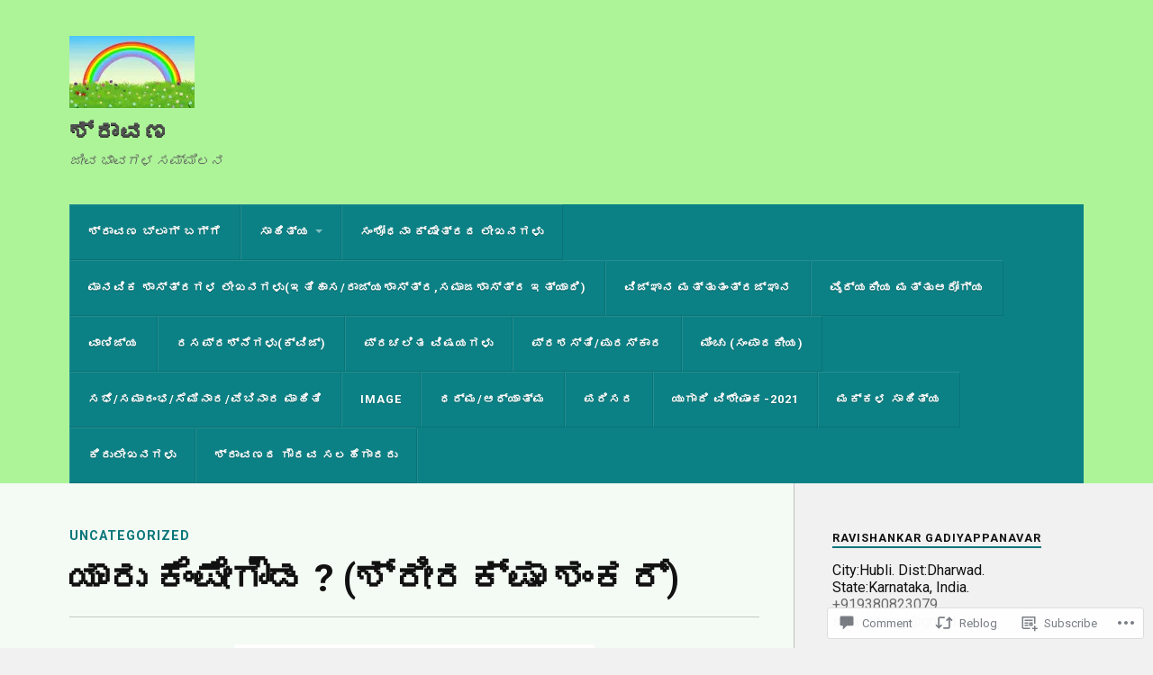

--- FILE ---
content_type: text/html; charset=UTF-8
request_url: https://shravana.org/2021/03/31/%E0%B2%AF%E0%B2%BE%E0%B2%B0%E0%B3%81-%E0%B2%95%E0%B3%86%E0%B2%82%E0%B2%AA%E0%B3%87%E0%B2%97%E0%B3%8C%E0%B2%A1-%E0%B2%B6%E0%B3%8D%E0%B2%B0%E0%B3%80%E0%B2%B0%E0%B2%95%E0%B3%8D%E0%B2%B7%E0%B2%BE/
body_size: 68015
content:
<!DOCTYPE html>
<html class="no-js" lang="en">

<head>

<meta charset="UTF-8">
<meta name="viewport" content="width=device-width, initial-scale=1">
<link rel="profile" href="http://gmpg.org/xfn/11">
<link rel="pingback" href="https://shravana.org/xmlrpc.php">

<title>ಯಾರು ಕೆಂಪೇಗೌಡ ?     (ಶ್ರೀರಕ್ಷಾ ಶಂಕರ್) &#8211;                        ಶ್ರಾವಣ</title>
<script type="text/javascript">
  WebFontConfig = {"google":{"families":["Roboto:b:latin,latin-ext","Roboto:r,i,b,bi:latin,latin-ext"]},"api_url":"https:\/\/fonts-api.wp.com\/css"};
  (function() {
    var wf = document.createElement('script');
    wf.src = '/wp-content/plugins/custom-fonts/js/webfont.js';
    wf.type = 'text/javascript';
    wf.async = 'true';
    var s = document.getElementsByTagName('script')[0];
    s.parentNode.insertBefore(wf, s);
	})();
</script><style id="jetpack-custom-fonts-css">.wf-active body{font-family:"Roboto",sans-serif}.wf-active .search-container .search-field{font-family:"Roboto",sans-serif}.wf-active .blog-description{font-family:"Roboto",sans-serif}.wf-active .post-content p.page-links{font-family:"Roboto",sans-serif}.wf-active .post-content{font-family:"Roboto",sans-serif}.wf-active .post-content h4, .wf-active .post-content h5, .wf-active .post-content h6{font-family:"Roboto",sans-serif}.wf-active .post-content blockquote p{font-family:"Roboto",sans-serif}.wf-active .post-content blockquote cite{font-family:"Roboto",sans-serif}.wf-active .post-content .gallery-caption, .wf-active .post-content .wp-caption-text{font-family:"Roboto",sans-serif}.wf-active .post-content fieldset legend{font-family:"Roboto",sans-serif}.wf-active .post-content label{font-family:"Roboto",sans-serif}.wf-active .post-content input, .wf-active .post-content textarea{font-family:"Roboto",sans-serif}.wf-active .pingbacklist li:before{font-family:"Roboto",sans-serif}.wf-active .comments-nav .fleft a:before{font-family:"Roboto",sans-serif}.wf-active .comments-nav .fright a:after{font-family:"Roboto",sans-serif}.wf-active .comment-respond input[type="text"], .wf-active .comment-respond textarea{font-family:"Roboto",sans-serif}.wf-active .comment-respond input[type="submit"]{font-family:"Roboto",sans-serif}.wf-active .wrapper .search-field{font-family:"Roboto",sans-serif}.wf-active .comment-respond#respond{font-family:"Roboto",sans-serif}.wf-active .blog-title{font-weight:700;font-style:normal}.wf-active .post-title{font-family:"Roboto",sans-serif;font-weight:700;font-style:normal}.wf-active .single-post .post-title{font-weight:700;font-style:normal}.wf-active .related-posts-title{font-weight:700;font-style:normal}.wf-active .post-content h1, .wf-active .post-content h2, .wf-active .post-content h3{font-family:"Roboto",sans-serif;font-weight:700;font-style:normal}.wf-active .post-content h1, .wf-active .post-content h2, .wf-active .post-content h3{font-family:"Roboto",sans-serif;font-weight:700;font-style:normal}.wf-active .post-content h1{font-style:normal;font-weight:700}.wf-active .post-content h2{font-style:normal;font-weight:700}.wf-active .post-content h3{font-style:normal;font-weight:700}.wf-active .comment-reply-title, .wf-active .comments-title{font-weight:700;font-style:normal}.wf-active .comment-reply-title .fa, .wf-active .comments-title .fa{font-style:normal;font-weight:700}.wf-active .widget-title{font-weight:700;font-style:normal}.wf-active .widget_rss li a{font-family:"Roboto",sans-serif;font-weight:700;font-style:normal}.wf-active .rowling-widget-list .title{font-family:"Roboto",sans-serif;font-weight:700;font-style:normal}.wf-active .post-content div#jp-relatedposts h3.jp-relatedposts-headline{font-family:"Roboto",sans-serif;font-style:normal;font-weight:700}</style>
<meta name='robots' content='max-image-preview:large' />
<script>document.documentElement.className = document.documentElement.className.replace("no-js","js");</script>

<!-- Async WordPress.com Remote Login -->
<script id="wpcom_remote_login_js">
var wpcom_remote_login_extra_auth = '';
function wpcom_remote_login_remove_dom_node_id( element_id ) {
	var dom_node = document.getElementById( element_id );
	if ( dom_node ) { dom_node.parentNode.removeChild( dom_node ); }
}
function wpcom_remote_login_remove_dom_node_classes( class_name ) {
	var dom_nodes = document.querySelectorAll( '.' + class_name );
	for ( var i = 0; i < dom_nodes.length; i++ ) {
		dom_nodes[ i ].parentNode.removeChild( dom_nodes[ i ] );
	}
}
function wpcom_remote_login_final_cleanup() {
	wpcom_remote_login_remove_dom_node_classes( "wpcom_remote_login_msg" );
	wpcom_remote_login_remove_dom_node_id( "wpcom_remote_login_key" );
	wpcom_remote_login_remove_dom_node_id( "wpcom_remote_login_validate" );
	wpcom_remote_login_remove_dom_node_id( "wpcom_remote_login_js" );
	wpcom_remote_login_remove_dom_node_id( "wpcom_request_access_iframe" );
	wpcom_remote_login_remove_dom_node_id( "wpcom_request_access_styles" );
}

// Watch for messages back from the remote login
window.addEventListener( "message", function( e ) {
	if ( e.origin === "https://r-login.wordpress.com" ) {
		var data = {};
		try {
			data = JSON.parse( e.data );
		} catch( e ) {
			wpcom_remote_login_final_cleanup();
			return;
		}

		if ( data.msg === 'LOGIN' ) {
			// Clean up the login check iframe
			wpcom_remote_login_remove_dom_node_id( "wpcom_remote_login_key" );

			var id_regex = new RegExp( /^[0-9]+$/ );
			var token_regex = new RegExp( /^.*|.*|.*$/ );
			if (
				token_regex.test( data.token )
				&& id_regex.test( data.wpcomid )
			) {
				// We have everything we need to ask for a login
				var script = document.createElement( "script" );
				script.setAttribute( "id", "wpcom_remote_login_validate" );
				script.src = '/remote-login.php?wpcom_remote_login=validate'
					+ '&wpcomid=' + data.wpcomid
					+ '&token=' + encodeURIComponent( data.token )
					+ '&host=' + window.location.protocol
					+ '//' + window.location.hostname
					+ '&postid=2203'
					+ '&is_singular=1';
				document.body.appendChild( script );
			}

			return;
		}

		// Safari ITP, not logged in, so redirect
		if ( data.msg === 'LOGIN-REDIRECT' ) {
			window.location = 'https://wordpress.com/log-in?redirect_to=' + window.location.href;
			return;
		}

		// Safari ITP, storage access failed, remove the request
		if ( data.msg === 'LOGIN-REMOVE' ) {
			var css_zap = 'html { -webkit-transition: margin-top 1s; transition: margin-top 1s; } /* 9001 */ html { margin-top: 0 !important; } * html body { margin-top: 0 !important; } @media screen and ( max-width: 782px ) { html { margin-top: 0 !important; } * html body { margin-top: 0 !important; } }';
			var style_zap = document.createElement( 'style' );
			style_zap.type = 'text/css';
			style_zap.appendChild( document.createTextNode( css_zap ) );
			document.body.appendChild( style_zap );

			var e = document.getElementById( 'wpcom_request_access_iframe' );
			e.parentNode.removeChild( e );

			document.cookie = 'wordpress_com_login_access=denied; path=/; max-age=31536000';

			return;
		}

		// Safari ITP
		if ( data.msg === 'REQUEST_ACCESS' ) {
			console.log( 'request access: safari' );

			// Check ITP iframe enable/disable knob
			if ( wpcom_remote_login_extra_auth !== 'safari_itp_iframe' ) {
				return;
			}

			// If we are in a "private window" there is no ITP.
			var private_window = false;
			try {
				var opendb = window.openDatabase( null, null, null, null );
			} catch( e ) {
				private_window = true;
			}

			if ( private_window ) {
				console.log( 'private window' );
				return;
			}

			var iframe = document.createElement( 'iframe' );
			iframe.id = 'wpcom_request_access_iframe';
			iframe.setAttribute( 'scrolling', 'no' );
			iframe.setAttribute( 'sandbox', 'allow-storage-access-by-user-activation allow-scripts allow-same-origin allow-top-navigation-by-user-activation' );
			iframe.src = 'https://r-login.wordpress.com/remote-login.php?wpcom_remote_login=request_access&origin=' + encodeURIComponent( data.origin ) + '&wpcomid=' + encodeURIComponent( data.wpcomid );

			var css = 'html { -webkit-transition: margin-top 1s; transition: margin-top 1s; } /* 9001 */ html { margin-top: 46px !important; } * html body { margin-top: 46px !important; } @media screen and ( max-width: 660px ) { html { margin-top: 71px !important; } * html body { margin-top: 71px !important; } #wpcom_request_access_iframe { display: block; height: 71px !important; } } #wpcom_request_access_iframe { border: 0px; height: 46px; position: fixed; top: 0; left: 0; width: 100%; min-width: 100%; z-index: 99999; background: #23282d; } ';

			var style = document.createElement( 'style' );
			style.type = 'text/css';
			style.id = 'wpcom_request_access_styles';
			style.appendChild( document.createTextNode( css ) );
			document.body.appendChild( style );

			document.body.appendChild( iframe );
		}

		if ( data.msg === 'DONE' ) {
			wpcom_remote_login_final_cleanup();
		}
	}
}, false );

// Inject the remote login iframe after the page has had a chance to load
// more critical resources
window.addEventListener( "DOMContentLoaded", function( e ) {
	var iframe = document.createElement( "iframe" );
	iframe.style.display = "none";
	iframe.setAttribute( "scrolling", "no" );
	iframe.setAttribute( "id", "wpcom_remote_login_key" );
	iframe.src = "https://r-login.wordpress.com/remote-login.php"
		+ "?wpcom_remote_login=key"
		+ "&origin=aHR0cHM6Ly9zaHJhdmFuYS5vcmc%3D"
		+ "&wpcomid=183949222"
		+ "&time=" + Math.floor( Date.now() / 1000 );
	document.body.appendChild( iframe );
}, false );
</script>
<link rel='dns-prefetch' href='//s0.wp.com' />
<link rel='dns-prefetch' href='//widgets.wp.com' />
<link rel='dns-prefetch' href='//wordpress.com' />
<link rel='dns-prefetch' href='//fonts-api.wp.com' />
<link rel="alternate" type="application/rss+xml" title="                       ಶ್ರಾವಣ &raquo; Feed" href="https://shravana.org/feed/" />
<link rel="alternate" type="application/rss+xml" title="                       ಶ್ರಾವಣ &raquo; Comments Feed" href="https://shravana.org/comments/feed/" />
<link rel="alternate" type="application/rss+xml" title="                       ಶ್ರಾವಣ &raquo; ಯಾರು ಕೆಂಪೇಗೌಡ ? (ಶ್ರೀರಕ್ಷಾ&nbsp;ಶಂಕರ್) Comments Feed" href="https://shravana.org/2021/03/31/%e0%b2%af%e0%b2%be%e0%b2%b0%e0%b3%81-%e0%b2%95%e0%b3%86%e0%b2%82%e0%b2%aa%e0%b3%87%e0%b2%97%e0%b3%8c%e0%b2%a1-%e0%b2%b6%e0%b3%8d%e0%b2%b0%e0%b3%80%e0%b2%b0%e0%b2%95%e0%b3%8d%e0%b2%b7%e0%b2%be/feed/" />
	<script type="text/javascript">
		/* <![CDATA[ */
		function addLoadEvent(func) {
			var oldonload = window.onload;
			if (typeof window.onload != 'function') {
				window.onload = func;
			} else {
				window.onload = function () {
					oldonload();
					func();
				}
			}
		}
		/* ]]> */
	</script>
	<link crossorigin='anonymous' rel='stylesheet' id='all-css-0-1' href='/_static/??-eJxtzEkKgDAQRNELGZs4EDfiWUJsxMzYHby+RARB3BQ8KD6cWZgUGSNDKCL7su2RwCJnbdxjCCnVWYtHggO9ZlxFTsQftYaogf+k3x2+4Vv1voRZqrHvpkHJwV5glDTa&cssminify=yes' type='text/css' media='all' />
<style id='wp-emoji-styles-inline-css'>

	img.wp-smiley, img.emoji {
		display: inline !important;
		border: none !important;
		box-shadow: none !important;
		height: 1em !important;
		width: 1em !important;
		margin: 0 0.07em !important;
		vertical-align: -0.1em !important;
		background: none !important;
		padding: 0 !important;
	}
/*# sourceURL=wp-emoji-styles-inline-css */
</style>
<link crossorigin='anonymous' rel='stylesheet' id='all-css-2-1' href='/wp-content/plugins/gutenberg-core/v22.4.0/build/styles/block-library/style.min.css?m=1768935615i&cssminify=yes' type='text/css' media='all' />
<style id='wp-block-library-inline-css'>
.has-text-align-justify {
	text-align:justify;
}
.has-text-align-justify{text-align:justify;}

/*# sourceURL=wp-block-library-inline-css */
</style><style id='global-styles-inline-css'>
:root{--wp--preset--aspect-ratio--square: 1;--wp--preset--aspect-ratio--4-3: 4/3;--wp--preset--aspect-ratio--3-4: 3/4;--wp--preset--aspect-ratio--3-2: 3/2;--wp--preset--aspect-ratio--2-3: 2/3;--wp--preset--aspect-ratio--16-9: 16/9;--wp--preset--aspect-ratio--9-16: 9/16;--wp--preset--color--black: #000000;--wp--preset--color--cyan-bluish-gray: #abb8c3;--wp--preset--color--white: #ffffff;--wp--preset--color--pale-pink: #f78da7;--wp--preset--color--vivid-red: #cf2e2e;--wp--preset--color--luminous-vivid-orange: #ff6900;--wp--preset--color--luminous-vivid-amber: #fcb900;--wp--preset--color--light-green-cyan: #7bdcb5;--wp--preset--color--vivid-green-cyan: #00d084;--wp--preset--color--pale-cyan-blue: #8ed1fc;--wp--preset--color--vivid-cyan-blue: #0693e3;--wp--preset--color--vivid-purple: #9b51e0;--wp--preset--gradient--vivid-cyan-blue-to-vivid-purple: linear-gradient(135deg,rgb(6,147,227) 0%,rgb(155,81,224) 100%);--wp--preset--gradient--light-green-cyan-to-vivid-green-cyan: linear-gradient(135deg,rgb(122,220,180) 0%,rgb(0,208,130) 100%);--wp--preset--gradient--luminous-vivid-amber-to-luminous-vivid-orange: linear-gradient(135deg,rgb(252,185,0) 0%,rgb(255,105,0) 100%);--wp--preset--gradient--luminous-vivid-orange-to-vivid-red: linear-gradient(135deg,rgb(255,105,0) 0%,rgb(207,46,46) 100%);--wp--preset--gradient--very-light-gray-to-cyan-bluish-gray: linear-gradient(135deg,rgb(238,238,238) 0%,rgb(169,184,195) 100%);--wp--preset--gradient--cool-to-warm-spectrum: linear-gradient(135deg,rgb(74,234,220) 0%,rgb(151,120,209) 20%,rgb(207,42,186) 40%,rgb(238,44,130) 60%,rgb(251,105,98) 80%,rgb(254,248,76) 100%);--wp--preset--gradient--blush-light-purple: linear-gradient(135deg,rgb(255,206,236) 0%,rgb(152,150,240) 100%);--wp--preset--gradient--blush-bordeaux: linear-gradient(135deg,rgb(254,205,165) 0%,rgb(254,45,45) 50%,rgb(107,0,62) 100%);--wp--preset--gradient--luminous-dusk: linear-gradient(135deg,rgb(255,203,112) 0%,rgb(199,81,192) 50%,rgb(65,88,208) 100%);--wp--preset--gradient--pale-ocean: linear-gradient(135deg,rgb(255,245,203) 0%,rgb(182,227,212) 50%,rgb(51,167,181) 100%);--wp--preset--gradient--electric-grass: linear-gradient(135deg,rgb(202,248,128) 0%,rgb(113,206,126) 100%);--wp--preset--gradient--midnight: linear-gradient(135deg,rgb(2,3,129) 0%,rgb(40,116,252) 100%);--wp--preset--font-size--small: 13px;--wp--preset--font-size--medium: 20px;--wp--preset--font-size--large: 36px;--wp--preset--font-size--x-large: 42px;--wp--preset--font-family--albert-sans: 'Albert Sans', sans-serif;--wp--preset--font-family--alegreya: Alegreya, serif;--wp--preset--font-family--arvo: Arvo, serif;--wp--preset--font-family--bodoni-moda: 'Bodoni Moda', serif;--wp--preset--font-family--bricolage-grotesque: 'Bricolage Grotesque', sans-serif;--wp--preset--font-family--cabin: Cabin, sans-serif;--wp--preset--font-family--chivo: Chivo, sans-serif;--wp--preset--font-family--commissioner: Commissioner, sans-serif;--wp--preset--font-family--cormorant: Cormorant, serif;--wp--preset--font-family--courier-prime: 'Courier Prime', monospace;--wp--preset--font-family--crimson-pro: 'Crimson Pro', serif;--wp--preset--font-family--dm-mono: 'DM Mono', monospace;--wp--preset--font-family--dm-sans: 'DM Sans', sans-serif;--wp--preset--font-family--dm-serif-display: 'DM Serif Display', serif;--wp--preset--font-family--domine: Domine, serif;--wp--preset--font-family--eb-garamond: 'EB Garamond', serif;--wp--preset--font-family--epilogue: Epilogue, sans-serif;--wp--preset--font-family--fahkwang: Fahkwang, sans-serif;--wp--preset--font-family--figtree: Figtree, sans-serif;--wp--preset--font-family--fira-sans: 'Fira Sans', sans-serif;--wp--preset--font-family--fjalla-one: 'Fjalla One', sans-serif;--wp--preset--font-family--fraunces: Fraunces, serif;--wp--preset--font-family--gabarito: Gabarito, system-ui;--wp--preset--font-family--ibm-plex-mono: 'IBM Plex Mono', monospace;--wp--preset--font-family--ibm-plex-sans: 'IBM Plex Sans', sans-serif;--wp--preset--font-family--ibarra-real-nova: 'Ibarra Real Nova', serif;--wp--preset--font-family--instrument-serif: 'Instrument Serif', serif;--wp--preset--font-family--inter: Inter, sans-serif;--wp--preset--font-family--josefin-sans: 'Josefin Sans', sans-serif;--wp--preset--font-family--jost: Jost, sans-serif;--wp--preset--font-family--libre-baskerville: 'Libre Baskerville', serif;--wp--preset--font-family--libre-franklin: 'Libre Franklin', sans-serif;--wp--preset--font-family--literata: Literata, serif;--wp--preset--font-family--lora: Lora, serif;--wp--preset--font-family--merriweather: Merriweather, serif;--wp--preset--font-family--montserrat: Montserrat, sans-serif;--wp--preset--font-family--newsreader: Newsreader, serif;--wp--preset--font-family--noto-sans-mono: 'Noto Sans Mono', sans-serif;--wp--preset--font-family--nunito: Nunito, sans-serif;--wp--preset--font-family--open-sans: 'Open Sans', sans-serif;--wp--preset--font-family--overpass: Overpass, sans-serif;--wp--preset--font-family--pt-serif: 'PT Serif', serif;--wp--preset--font-family--petrona: Petrona, serif;--wp--preset--font-family--piazzolla: Piazzolla, serif;--wp--preset--font-family--playfair-display: 'Playfair Display', serif;--wp--preset--font-family--plus-jakarta-sans: 'Plus Jakarta Sans', sans-serif;--wp--preset--font-family--poppins: Poppins, sans-serif;--wp--preset--font-family--raleway: Raleway, sans-serif;--wp--preset--font-family--roboto: Roboto, sans-serif;--wp--preset--font-family--roboto-slab: 'Roboto Slab', serif;--wp--preset--font-family--rubik: Rubik, sans-serif;--wp--preset--font-family--rufina: Rufina, serif;--wp--preset--font-family--sora: Sora, sans-serif;--wp--preset--font-family--source-sans-3: 'Source Sans 3', sans-serif;--wp--preset--font-family--source-serif-4: 'Source Serif 4', serif;--wp--preset--font-family--space-mono: 'Space Mono', monospace;--wp--preset--font-family--syne: Syne, sans-serif;--wp--preset--font-family--texturina: Texturina, serif;--wp--preset--font-family--urbanist: Urbanist, sans-serif;--wp--preset--font-family--work-sans: 'Work Sans', sans-serif;--wp--preset--spacing--20: 0.44rem;--wp--preset--spacing--30: 0.67rem;--wp--preset--spacing--40: 1rem;--wp--preset--spacing--50: 1.5rem;--wp--preset--spacing--60: 2.25rem;--wp--preset--spacing--70: 3.38rem;--wp--preset--spacing--80: 5.06rem;--wp--preset--shadow--natural: 6px 6px 9px rgba(0, 0, 0, 0.2);--wp--preset--shadow--deep: 12px 12px 50px rgba(0, 0, 0, 0.4);--wp--preset--shadow--sharp: 6px 6px 0px rgba(0, 0, 0, 0.2);--wp--preset--shadow--outlined: 6px 6px 0px -3px rgb(255, 255, 255), 6px 6px rgb(0, 0, 0);--wp--preset--shadow--crisp: 6px 6px 0px rgb(0, 0, 0);}:where(body) { margin: 0; }:where(.is-layout-flex){gap: 0.5em;}:where(.is-layout-grid){gap: 0.5em;}body .is-layout-flex{display: flex;}.is-layout-flex{flex-wrap: wrap;align-items: center;}.is-layout-flex > :is(*, div){margin: 0;}body .is-layout-grid{display: grid;}.is-layout-grid > :is(*, div){margin: 0;}body{padding-top: 0px;padding-right: 0px;padding-bottom: 0px;padding-left: 0px;}:root :where(.wp-element-button, .wp-block-button__link){background-color: #32373c;border-width: 0;color: #fff;font-family: inherit;font-size: inherit;font-style: inherit;font-weight: inherit;letter-spacing: inherit;line-height: inherit;padding-top: calc(0.667em + 2px);padding-right: calc(1.333em + 2px);padding-bottom: calc(0.667em + 2px);padding-left: calc(1.333em + 2px);text-decoration: none;text-transform: inherit;}.has-black-color{color: var(--wp--preset--color--black) !important;}.has-cyan-bluish-gray-color{color: var(--wp--preset--color--cyan-bluish-gray) !important;}.has-white-color{color: var(--wp--preset--color--white) !important;}.has-pale-pink-color{color: var(--wp--preset--color--pale-pink) !important;}.has-vivid-red-color{color: var(--wp--preset--color--vivid-red) !important;}.has-luminous-vivid-orange-color{color: var(--wp--preset--color--luminous-vivid-orange) !important;}.has-luminous-vivid-amber-color{color: var(--wp--preset--color--luminous-vivid-amber) !important;}.has-light-green-cyan-color{color: var(--wp--preset--color--light-green-cyan) !important;}.has-vivid-green-cyan-color{color: var(--wp--preset--color--vivid-green-cyan) !important;}.has-pale-cyan-blue-color{color: var(--wp--preset--color--pale-cyan-blue) !important;}.has-vivid-cyan-blue-color{color: var(--wp--preset--color--vivid-cyan-blue) !important;}.has-vivid-purple-color{color: var(--wp--preset--color--vivid-purple) !important;}.has-black-background-color{background-color: var(--wp--preset--color--black) !important;}.has-cyan-bluish-gray-background-color{background-color: var(--wp--preset--color--cyan-bluish-gray) !important;}.has-white-background-color{background-color: var(--wp--preset--color--white) !important;}.has-pale-pink-background-color{background-color: var(--wp--preset--color--pale-pink) !important;}.has-vivid-red-background-color{background-color: var(--wp--preset--color--vivid-red) !important;}.has-luminous-vivid-orange-background-color{background-color: var(--wp--preset--color--luminous-vivid-orange) !important;}.has-luminous-vivid-amber-background-color{background-color: var(--wp--preset--color--luminous-vivid-amber) !important;}.has-light-green-cyan-background-color{background-color: var(--wp--preset--color--light-green-cyan) !important;}.has-vivid-green-cyan-background-color{background-color: var(--wp--preset--color--vivid-green-cyan) !important;}.has-pale-cyan-blue-background-color{background-color: var(--wp--preset--color--pale-cyan-blue) !important;}.has-vivid-cyan-blue-background-color{background-color: var(--wp--preset--color--vivid-cyan-blue) !important;}.has-vivid-purple-background-color{background-color: var(--wp--preset--color--vivid-purple) !important;}.has-black-border-color{border-color: var(--wp--preset--color--black) !important;}.has-cyan-bluish-gray-border-color{border-color: var(--wp--preset--color--cyan-bluish-gray) !important;}.has-white-border-color{border-color: var(--wp--preset--color--white) !important;}.has-pale-pink-border-color{border-color: var(--wp--preset--color--pale-pink) !important;}.has-vivid-red-border-color{border-color: var(--wp--preset--color--vivid-red) !important;}.has-luminous-vivid-orange-border-color{border-color: var(--wp--preset--color--luminous-vivid-orange) !important;}.has-luminous-vivid-amber-border-color{border-color: var(--wp--preset--color--luminous-vivid-amber) !important;}.has-light-green-cyan-border-color{border-color: var(--wp--preset--color--light-green-cyan) !important;}.has-vivid-green-cyan-border-color{border-color: var(--wp--preset--color--vivid-green-cyan) !important;}.has-pale-cyan-blue-border-color{border-color: var(--wp--preset--color--pale-cyan-blue) !important;}.has-vivid-cyan-blue-border-color{border-color: var(--wp--preset--color--vivid-cyan-blue) !important;}.has-vivid-purple-border-color{border-color: var(--wp--preset--color--vivid-purple) !important;}.has-vivid-cyan-blue-to-vivid-purple-gradient-background{background: var(--wp--preset--gradient--vivid-cyan-blue-to-vivid-purple) !important;}.has-light-green-cyan-to-vivid-green-cyan-gradient-background{background: var(--wp--preset--gradient--light-green-cyan-to-vivid-green-cyan) !important;}.has-luminous-vivid-amber-to-luminous-vivid-orange-gradient-background{background: var(--wp--preset--gradient--luminous-vivid-amber-to-luminous-vivid-orange) !important;}.has-luminous-vivid-orange-to-vivid-red-gradient-background{background: var(--wp--preset--gradient--luminous-vivid-orange-to-vivid-red) !important;}.has-very-light-gray-to-cyan-bluish-gray-gradient-background{background: var(--wp--preset--gradient--very-light-gray-to-cyan-bluish-gray) !important;}.has-cool-to-warm-spectrum-gradient-background{background: var(--wp--preset--gradient--cool-to-warm-spectrum) !important;}.has-blush-light-purple-gradient-background{background: var(--wp--preset--gradient--blush-light-purple) !important;}.has-blush-bordeaux-gradient-background{background: var(--wp--preset--gradient--blush-bordeaux) !important;}.has-luminous-dusk-gradient-background{background: var(--wp--preset--gradient--luminous-dusk) !important;}.has-pale-ocean-gradient-background{background: var(--wp--preset--gradient--pale-ocean) !important;}.has-electric-grass-gradient-background{background: var(--wp--preset--gradient--electric-grass) !important;}.has-midnight-gradient-background{background: var(--wp--preset--gradient--midnight) !important;}.has-small-font-size{font-size: var(--wp--preset--font-size--small) !important;}.has-medium-font-size{font-size: var(--wp--preset--font-size--medium) !important;}.has-large-font-size{font-size: var(--wp--preset--font-size--large) !important;}.has-x-large-font-size{font-size: var(--wp--preset--font-size--x-large) !important;}.has-albert-sans-font-family{font-family: var(--wp--preset--font-family--albert-sans) !important;}.has-alegreya-font-family{font-family: var(--wp--preset--font-family--alegreya) !important;}.has-arvo-font-family{font-family: var(--wp--preset--font-family--arvo) !important;}.has-bodoni-moda-font-family{font-family: var(--wp--preset--font-family--bodoni-moda) !important;}.has-bricolage-grotesque-font-family{font-family: var(--wp--preset--font-family--bricolage-grotesque) !important;}.has-cabin-font-family{font-family: var(--wp--preset--font-family--cabin) !important;}.has-chivo-font-family{font-family: var(--wp--preset--font-family--chivo) !important;}.has-commissioner-font-family{font-family: var(--wp--preset--font-family--commissioner) !important;}.has-cormorant-font-family{font-family: var(--wp--preset--font-family--cormorant) !important;}.has-courier-prime-font-family{font-family: var(--wp--preset--font-family--courier-prime) !important;}.has-crimson-pro-font-family{font-family: var(--wp--preset--font-family--crimson-pro) !important;}.has-dm-mono-font-family{font-family: var(--wp--preset--font-family--dm-mono) !important;}.has-dm-sans-font-family{font-family: var(--wp--preset--font-family--dm-sans) !important;}.has-dm-serif-display-font-family{font-family: var(--wp--preset--font-family--dm-serif-display) !important;}.has-domine-font-family{font-family: var(--wp--preset--font-family--domine) !important;}.has-eb-garamond-font-family{font-family: var(--wp--preset--font-family--eb-garamond) !important;}.has-epilogue-font-family{font-family: var(--wp--preset--font-family--epilogue) !important;}.has-fahkwang-font-family{font-family: var(--wp--preset--font-family--fahkwang) !important;}.has-figtree-font-family{font-family: var(--wp--preset--font-family--figtree) !important;}.has-fira-sans-font-family{font-family: var(--wp--preset--font-family--fira-sans) !important;}.has-fjalla-one-font-family{font-family: var(--wp--preset--font-family--fjalla-one) !important;}.has-fraunces-font-family{font-family: var(--wp--preset--font-family--fraunces) !important;}.has-gabarito-font-family{font-family: var(--wp--preset--font-family--gabarito) !important;}.has-ibm-plex-mono-font-family{font-family: var(--wp--preset--font-family--ibm-plex-mono) !important;}.has-ibm-plex-sans-font-family{font-family: var(--wp--preset--font-family--ibm-plex-sans) !important;}.has-ibarra-real-nova-font-family{font-family: var(--wp--preset--font-family--ibarra-real-nova) !important;}.has-instrument-serif-font-family{font-family: var(--wp--preset--font-family--instrument-serif) !important;}.has-inter-font-family{font-family: var(--wp--preset--font-family--inter) !important;}.has-josefin-sans-font-family{font-family: var(--wp--preset--font-family--josefin-sans) !important;}.has-jost-font-family{font-family: var(--wp--preset--font-family--jost) !important;}.has-libre-baskerville-font-family{font-family: var(--wp--preset--font-family--libre-baskerville) !important;}.has-libre-franklin-font-family{font-family: var(--wp--preset--font-family--libre-franklin) !important;}.has-literata-font-family{font-family: var(--wp--preset--font-family--literata) !important;}.has-lora-font-family{font-family: var(--wp--preset--font-family--lora) !important;}.has-merriweather-font-family{font-family: var(--wp--preset--font-family--merriweather) !important;}.has-montserrat-font-family{font-family: var(--wp--preset--font-family--montserrat) !important;}.has-newsreader-font-family{font-family: var(--wp--preset--font-family--newsreader) !important;}.has-noto-sans-mono-font-family{font-family: var(--wp--preset--font-family--noto-sans-mono) !important;}.has-nunito-font-family{font-family: var(--wp--preset--font-family--nunito) !important;}.has-open-sans-font-family{font-family: var(--wp--preset--font-family--open-sans) !important;}.has-overpass-font-family{font-family: var(--wp--preset--font-family--overpass) !important;}.has-pt-serif-font-family{font-family: var(--wp--preset--font-family--pt-serif) !important;}.has-petrona-font-family{font-family: var(--wp--preset--font-family--petrona) !important;}.has-piazzolla-font-family{font-family: var(--wp--preset--font-family--piazzolla) !important;}.has-playfair-display-font-family{font-family: var(--wp--preset--font-family--playfair-display) !important;}.has-plus-jakarta-sans-font-family{font-family: var(--wp--preset--font-family--plus-jakarta-sans) !important;}.has-poppins-font-family{font-family: var(--wp--preset--font-family--poppins) !important;}.has-raleway-font-family{font-family: var(--wp--preset--font-family--raleway) !important;}.has-roboto-font-family{font-family: var(--wp--preset--font-family--roboto) !important;}.has-roboto-slab-font-family{font-family: var(--wp--preset--font-family--roboto-slab) !important;}.has-rubik-font-family{font-family: var(--wp--preset--font-family--rubik) !important;}.has-rufina-font-family{font-family: var(--wp--preset--font-family--rufina) !important;}.has-sora-font-family{font-family: var(--wp--preset--font-family--sora) !important;}.has-source-sans-3-font-family{font-family: var(--wp--preset--font-family--source-sans-3) !important;}.has-source-serif-4-font-family{font-family: var(--wp--preset--font-family--source-serif-4) !important;}.has-space-mono-font-family{font-family: var(--wp--preset--font-family--space-mono) !important;}.has-syne-font-family{font-family: var(--wp--preset--font-family--syne) !important;}.has-texturina-font-family{font-family: var(--wp--preset--font-family--texturina) !important;}.has-urbanist-font-family{font-family: var(--wp--preset--font-family--urbanist) !important;}.has-work-sans-font-family{font-family: var(--wp--preset--font-family--work-sans) !important;}
/*# sourceURL=global-styles-inline-css */
</style>

<style id='classic-theme-styles-inline-css'>
.wp-block-button__link{background-color:#32373c;border-radius:9999px;box-shadow:none;color:#fff;font-size:1.125em;padding:calc(.667em + 2px) calc(1.333em + 2px);text-decoration:none}.wp-block-file__button{background:#32373c;color:#fff}.wp-block-accordion-heading{margin:0}.wp-block-accordion-heading__toggle{background-color:inherit!important;color:inherit!important}.wp-block-accordion-heading__toggle:not(:focus-visible){outline:none}.wp-block-accordion-heading__toggle:focus,.wp-block-accordion-heading__toggle:hover{background-color:inherit!important;border:none;box-shadow:none;color:inherit;padding:var(--wp--preset--spacing--20,1em) 0;text-decoration:none}.wp-block-accordion-heading__toggle:focus-visible{outline:auto;outline-offset:0}
/*# sourceURL=/wp-content/plugins/gutenberg-core/v22.4.0/build/styles/block-library/classic.min.css */
</style>
<link crossorigin='anonymous' rel='stylesheet' id='all-css-4-1' href='/_static/??-eJx9j9tuAjEMRH+oXne5tPSh4lNQLhYNxEkUO0v792SFgKqV9iVKxnNmHLwUcDkpJcUS2zEkQZdtzO4suBrG3TCCBC6RoNI0bNAH0YcDRH8iDU7kBX8FcYNnVqWuczE6O5h8MBSJu20JuwR/JO243O+g9L2MlF4D1pZKItBPDo1Bv3qXLHEn0mLcGbp0i7gNkHNO9+FhouRzRdM0s1EN7h+GUh3aFqLHiart1V2cvyl/3/Mye/4c399269fN9mN1ugLUAZGN&cssminify=yes' type='text/css' media='all' />
<link rel='stylesheet' id='verbum-gutenberg-css-css' href='https://widgets.wp.com/verbum-block-editor/block-editor.css?ver=1738686361' media='all' />
<link crossorigin='anonymous' rel='stylesheet' id='all-css-6-1' href='/_static/??/wp-content/mu-plugins/comment-likes/css/comment-likes.css,/i/noticons/noticons.css?m=1436783281j&cssminify=yes' type='text/css' media='all' />
<link rel='stylesheet' id='fonts-css' href='https://fonts-api.wp.com/css?family=Lato%3A400%2C700%2C900%2C400italic%2C700italic%7CMerriweather%3A700%2C900%2C400italic&#038;subset=latin%2Clatin-ext' media='all' />
<link crossorigin='anonymous' rel='stylesheet' id='all-css-8-1' href='/_static/??-eJx9i1sOQDAQAC+kNlIhPsRZqFWlr9htGrfnT0TiczIzkKNQwTN6Bl7RIUFMExwhW+M1LLcSY0YKDl9QKqIC/mfi035Dl0S0SRtPkM2skQkWa9R+PP3g+qqtq6aTspbbBeADPGQ=&cssminify=yes' type='text/css' media='all' />
<style id='style-inline-css'>
.post-meta-author { clip: rect(1px, 1px, 1px, 1px); height: 1px; position: absolute; overflow: hidden; width: 1px; }
/*# sourceURL=style-inline-css */
</style>
<style id='jetpack_facebook_likebox-inline-css'>
.widget_facebook_likebox {
	overflow: hidden;
}

/*# sourceURL=/wp-content/mu-plugins/jetpack-plugin/moon/modules/widgets/facebook-likebox/style.css */
</style>
<link crossorigin='anonymous' rel='stylesheet' id='all-css-10-1' href='/_static/??-eJzTLy/QTc7PK0nNK9HPLdUtyClNz8wr1i9KTcrJTwcy0/WTi5G5ekCujj52Temp+bo5+cmJJZn5eSgc3bScxMwikFb7XFtDE1NLExMLc0OTLACohS2q&cssminify=yes' type='text/css' media='all' />
<link crossorigin='anonymous' rel='stylesheet' id='print-css-11-1' href='/wp-content/mu-plugins/global-print/global-print.css?m=1465851035i&cssminify=yes' type='text/css' media='print' />
<style id='jetpack-global-styles-frontend-style-inline-css'>
@import url('https://fonts-api.wp.com/css?family=Fira Sans:thin,extralight,light,regular,medium,semibold,bold,italic,bolditalic,extrabold,black|Playfair Display:thin,extralight,light,regular,medium,semibold,bold,italic,bolditalic,extrabold,black|');:root { --font-headings: Playfair Display; --font-base: Fira Sans; --font-headings-default: -apple-system,BlinkMacSystemFont,"Segoe UI",Roboto,Oxygen-Sans,Ubuntu,Cantarell,"Helvetica Neue",sans-serif; --font-base-default: -apple-system,BlinkMacSystemFont,"Segoe UI",Roboto,Oxygen-Sans,Ubuntu,Cantarell,"Helvetica Neue",sans-serif;}
/*# sourceURL=jetpack-global-styles-frontend-style-inline-css */
</style>
<link crossorigin='anonymous' rel='stylesheet' id='all-css-14-1' href='/_static/??-eJyNjcEKwjAQRH/IuFQj9SJ+isRsSLZusqWbUPx7W+lFBPEyzMDMPJhH46XUUCrkZkZukYrCEOro/GPLkEVWwcZBQZObAjrE59tSiXuvuoP/n25UPKh4cmxYouhH+HqrKeSFmyxElrvjX7iZMIaqsFQ2b+JEaFxBw6R13V7zpetPx8PZ9p0dXpQMX7Y=&cssminify=yes' type='text/css' media='all' />
<script type="text/javascript" id="jetpack_related-posts-js-extra">
/* <![CDATA[ */
var related_posts_js_options = {"post_heading":"h4"};
//# sourceURL=jetpack_related-posts-js-extra
/* ]]> */
</script>
<script type="text/javascript" id="wpcom-actionbar-placeholder-js-extra">
/* <![CDATA[ */
var actionbardata = {"siteID":"183949222","postID":"2203","siteURL":"https://shravana.org","xhrURL":"https://shravana.org/wp-admin/admin-ajax.php","nonce":"ff911a081a","isLoggedIn":"","statusMessage":"","subsEmailDefault":"instantly","proxyScriptUrl":"https://s0.wp.com/wp-content/js/wpcom-proxy-request.js?m=1513050504i&amp;ver=20211021","shortlink":"https://wp.me/pcrPAW-zx","i18n":{"followedText":"New posts from this site will now appear in your \u003Ca href=\"https://wordpress.com/reader\"\u003EReader\u003C/a\u003E","foldBar":"Collapse this bar","unfoldBar":"Expand this bar","shortLinkCopied":"Shortlink copied to clipboard."}};
//# sourceURL=wpcom-actionbar-placeholder-js-extra
/* ]]> */
</script>
<script type="text/javascript" id="jetpack-mu-wpcom-settings-js-before">
/* <![CDATA[ */
var JETPACK_MU_WPCOM_SETTINGS = {"assetsUrl":"https://s0.wp.com/wp-content/mu-plugins/jetpack-mu-wpcom-plugin/moon/jetpack_vendor/automattic/jetpack-mu-wpcom/src/build/"};
//# sourceURL=jetpack-mu-wpcom-settings-js-before
/* ]]> */
</script>
<script crossorigin='anonymous' type='text/javascript'  src='/_static/??-eJx1T9sOgjAM/SFLkQR9Mn6KAdaQzt3cOpC/dyommOhTe3JuOTgHGLwTcoI2QzB5ZJdQk4RuuK4YrfcOL+wG7DMbhZFMJ6Qg+CTpG1WWXaXTDjfBumiMQIj+vny4EmayovQk9S1TXNazDfgrAstjLKW/2jYzZlYjycv+fqHPNsDENBfX2Z72x7at60PTtPoBeIxivA=='></script>
<script type="text/javascript" id="rlt-proxy-js-after">
/* <![CDATA[ */
	rltInitialize( {"token":null,"iframeOrigins":["https:\/\/widgets.wp.com"]} );
//# sourceURL=rlt-proxy-js-after
/* ]]> */
</script>
<link rel="EditURI" type="application/rsd+xml" title="RSD" href="https://shravanaorg.wordpress.com/xmlrpc.php?rsd" />
<meta name="generator" content="WordPress.com" />
<link rel="canonical" href="https://shravana.org/2021/03/31/%e0%b2%af%e0%b2%be%e0%b2%b0%e0%b3%81-%e0%b2%95%e0%b3%86%e0%b2%82%e0%b2%aa%e0%b3%87%e0%b2%97%e0%b3%8c%e0%b2%a1-%e0%b2%b6%e0%b3%8d%e0%b2%b0%e0%b3%80%e0%b2%b0%e0%b2%95%e0%b3%8d%e0%b2%b7%e0%b2%be/" />
<link rel='shortlink' href='https://wp.me/pcrPAW-zx' />
<link rel="alternate" type="application/json+oembed" href="https://public-api.wordpress.com/oembed/?format=json&amp;url=https%3A%2F%2Fshravana.org%2F2021%2F03%2F31%2F%25e0%25b2%25af%25e0%25b2%25be%25e0%25b2%25b0%25e0%25b3%2581-%25e0%25b2%2595%25e0%25b3%2586%25e0%25b2%2582%25e0%25b2%25aa%25e0%25b3%2587%25e0%25b2%2597%25e0%25b3%258c%25e0%25b2%25a1-%25e0%25b2%25b6%25e0%25b3%258d%25e0%25b2%25b0%25e0%25b3%2580%25e0%25b2%25b0%25e0%25b2%2595%25e0%25b3%258d%25e0%25b2%25b7%25e0%25b2%25be%2F&amp;for=wpcom-auto-discovery" /><link rel="alternate" type="application/xml+oembed" href="https://public-api.wordpress.com/oembed/?format=xml&amp;url=https%3A%2F%2Fshravana.org%2F2021%2F03%2F31%2F%25e0%25b2%25af%25e0%25b2%25be%25e0%25b2%25b0%25e0%25b3%2581-%25e0%25b2%2595%25e0%25b3%2586%25e0%25b2%2582%25e0%25b2%25aa%25e0%25b3%2587%25e0%25b2%2597%25e0%25b3%258c%25e0%25b2%25a1-%25e0%25b2%25b6%25e0%25b3%258d%25e0%25b2%25b0%25e0%25b3%2580%25e0%25b2%25b0%25e0%25b2%2595%25e0%25b3%258d%25e0%25b2%25b7%25e0%25b2%25be%2F&amp;for=wpcom-auto-discovery" />
<!-- Jetpack Open Graph Tags -->
<meta property="og:type" content="article" />
<meta property="og:title" content="ಯಾರು ಕೆಂಪೇಗೌಡ ?     (ಶ್ರೀರಕ್ಷಾ ಶಂಕರ್)" />
<meta property="og:url" content="https://shravana.org/2021/03/31/%e0%b2%af%e0%b2%be%e0%b2%b0%e0%b3%81-%e0%b2%95%e0%b3%86%e0%b2%82%e0%b2%aa%e0%b3%87%e0%b2%97%e0%b3%8c%e0%b2%a1-%e0%b2%b6%e0%b3%8d%e0%b2%b0%e0%b3%80%e0%b2%b0%e0%b2%95%e0%b3%8d%e0%b2%b7%e0%b2%be/" />
<meta property="og:description" content="ಅಗ್ನಿ ಶ್ರೀಧರ ಸಂದರ್ಶನ ಒಂದರಲ್ಲಿ ಕೆಂಪೇಗೌಡ ಮೂಲತಃ ‌ಮಾಗಡಿ ಯವರಾದರೂ, ಬೆಂಗಳೂರು ನಗರ ನಿರ್ಮಾಣ ಶಿಲ್ಪಿ ಎಂದು ವಿವರಣೆ ನೀಡುತ್ತಿದ್ದರು. ಆದರೆ ಬೆಂಗಳೂರು ನಗರ ನಿರ್ಮಾಣ ಮಾಡಿದ ಕೆಂಪೇಗೌಡ ಮಾಗಡಿಯವರೇ? ಕರ್ನಾಟಕ ಸರ್ಕಾರ ಜೂನ್ ೨೭ ರಂದು ಆ…" />
<meta property="article:published_time" content="2021-03-30T18:56:59+00:00" />
<meta property="article:modified_time" content="2021-03-30T18:57:03+00:00" />
<meta property="og:site_name" content="                       ಶ್ರಾವಣ" />
<meta property="og:image" content="https://shravana.org/wp-content/uploads/2021/03/images289629.jpeg" />
<meta property="og:image:width" content="400" />
<meta property="og:image:height" content="682" />
<meta property="og:image:alt" content="" />
<meta property="og:locale" content="en_US" />
<meta property="article:publisher" content="https://www.facebook.com/WordPresscom" />
<meta name="twitter:text:title" content="ಯಾರು ಕೆಂಪೇಗೌಡ ? (ಶ್ರೀರಕ್ಷಾ&nbsp;ಶಂಕರ್)" />
<meta name="twitter:image" content="https://shravana.org/wp-content/uploads/2021/03/images289629.jpeg?w=640" />
<meta name="twitter:card" content="summary_large_image" />

<!-- End Jetpack Open Graph Tags -->
<link rel="search" type="application/opensearchdescription+xml" href="https://shravana.org/osd.xml" title="                       ಶ್ರಾವಣ" />
<link rel="search" type="application/opensearchdescription+xml" href="https://s1.wp.com/opensearch.xml" title="WordPress.com" />
		<style type="text/css">
			.recentcomments a {
				display: inline !important;
				padding: 0 !important;
				margin: 0 !important;
			}

			table.recentcommentsavatartop img.avatar, table.recentcommentsavatarend img.avatar {
				border: 0px;
				margin: 0;
			}

			table.recentcommentsavatartop a, table.recentcommentsavatarend a {
				border: 0px !important;
				background-color: transparent !important;
			}

			td.recentcommentsavatarend, td.recentcommentsavatartop {
				padding: 0px 0px 1px 0px;
				margin: 0px;
			}

			td.recentcommentstextend {
				border: none !important;
				padding: 0px 0px 2px 10px;
			}

			.rtl td.recentcommentstextend {
				padding: 0px 10px 2px 0px;
			}

			td.recentcommentstexttop {
				border: none;
				padding: 0px 0px 0px 10px;
			}

			.rtl td.recentcommentstexttop {
				padding: 0px 10px 0px 0px;
			}
		</style>
		<style type="text/css">
.upcoming-events li {
	margin-bottom: 10px;
}
.upcoming-events li span {
	display: block;
}
</style>
		<meta name="description" content="ಅಗ್ನಿ ಶ್ರೀಧರ ಸಂದರ್ಶನ ಒಂದರಲ್ಲಿ ಕೆಂಪೇಗೌಡ ಮೂಲತಃ ‌ಮಾಗಡಿ ಯವರಾದರೂ, ಬೆಂಗಳೂರು ನಗರ ನಿರ್ಮಾಣ ಶಿಲ್ಪಿ ಎಂದು ವಿವರಣೆ ನೀಡುತ್ತಿದ್ದರು. ಆದರೆ ಬೆಂಗಳೂರು ನಗರ ನಿರ್ಮಾಣ ಮಾಡಿದ ಕೆಂಪೇಗೌಡ ಮಾಗಡಿಯವರೇ? ಕರ್ನಾಟಕ ಸರ್ಕಾರ ಜೂನ್ ೨೭ ರಂದು ಆಚರಿಸುವ ಕೆಂಪೇಗೌಡ ಜಯಂತಿ ಯಾವ ಕೆಂಪೇಗೌಡರದ್ದು? ಮಾಗಡಿ ಕೆಂಪೇಗೌಡರು ಯಾರು? ವಾಟ್ಸಪ್ ಹಾಗೂ ಫೇಸ್ಬುಕ್ ನಲ್ಲಿ ಕೆಂಪೇಗೌಡ ಜಯಂತಿಯ ಶುಭಾಶಯಗಳು ಎಂದು ಪೋಸ್ಟ್ ಮಾಡುತ್ತಿರುವ ನಮಗೆ ಕೆಂಪೇಗೌಡ ಯಾರೆಂದು ಗೊತ್ತೇ? ಹೀಗೆ ಹಲವಾರು ಪ್ರಶ್ನೆಗಳು ನಮ್ಮನ್ನು ಕಾಡುತ್ತದೆ. ಕೆಂಪೇಗೌಡರ&hellip;" />
<style type="text/css" id="custom-colors-css">.post-tags a,
		.tagcloud .widget-content a,
		.widget_tag_cloud .widget-content a,
		#infinite-handle span button:hover { background: #CCCCCC;}
.header-top-menu li.menu-item-has-children a:after,
		.header-top-menu li.page_item_has_children a:after { border-top-color: #5B5B5B;}
.post-tags a:before,
		.tagcloud .widget-content a:before,
		.widget_tag_cloud .widget-content a:before { border-right-color: #CCCCCC;}
.entry-author .author-bio,
		.site-description,
		.post-author .description,
		.header-top-menu ul a,
		.header-top-menu > li > a,
		.social-menu a,
		.credits .attribution,
		.credits .attribution a { color: #5B5B5B;}
.widget-content,
		.rowling-widget-list .excerpt { color: #6B6B6B;}
.nav-toggle .bar,
		.nav-toggle.active .bar { background: #FFFFFF;}
.header-bottom-menu > li.menu-item-has-children:after,
		.header-bottom-menu > li.page_item_has_children:after { border-top-color: #FFFFFF;}
.header-top-menu li.menu-item-has-children:hover a:after,
		.header-top-menu li.page_item_has_children:hover a:after { border-top-color: #7F7F7F;}
.post-author .title a,
		.social-menu a:hover,
		.social-menu a.active { border-color: #7F7F7F;}
.header-bottom-menu ul a,
		.header-bottom-menu > li > a,
		.header-bottom-menu > li:hover > a,
		.header-bottom-menu ul li:hover > a,
		.header-bottom-menu > li.current_menu_item > a,
		.header-bottom-menu > li.current_page_item > a,
		.navigation .section-inner,
		.sticky.post .sticky-tag,
		.single-post .post .sticky-tag,
		.post-content .page-links a:hover,
		.post-content fieldset legend,
		.post-content fieldset legend,
		.post-content input[type="submit"],
		.post-content input[type="reset"],
		.post-content input[type="button"],
		.post-content input[type="submit"]:hover,
		.post-content input[type="reset"]:hover,
		.post-content input[type="button"]:hover,
		.post-tags a:hover,
		.tagcloud .widget-content a:hover,
		.widget_tag_cloud .widget-content a:hover,
		.comment-respond input[type="submit"],
		.to-the-top .fa { color: #FFFFFF;}
.site-title a { color: #515151;}
.header-top-menu li.current-menu-item > a,
		.header-top-menu li.current_page_item > a,
		.header-top-menu li:hover > a,
		.header-top-menu ul li:hover > a,
		.social-menu a:hover,
		.social-menu a.active { color: #7F7F7F;}
body,
		.post-title a,
		.post-title a:hover,
		.single-post .post-image-caption,
		.page-links > span:nth-of-type(2),
		.post-navigation .navigation-post-title,
		.post-content caption,
		.post-content th,
		.post-content div#jp-relatedposts div.jp-relatedposts-items .jp-relatedposts-post .jp-relatedposts-post-title a,
		.pingbacks-title,
		.pingbacklist a,
		.comment-respond form label { color: #111111;}
.content:before { background: #f4faf4;}
.entry-author,
		.header-wrapper,
		.posts .post-image,
		.post-author,
		.credits { background: #adf499;}
.top-nav { background: #C5F7B7;}
.header-top-menu ul li,
		.header-top-menu > li:hover > a { background: #B9F5A8;}
.social-menu a { border-color: #adf499;}
.entry-author:before,
		.post-author:before { border-bottom-color: #adf499;}
.header-bottom-menu ul,
		.navigation .section-inner,
		.header-bottom-menu,
		.nav-toggle,
		.sticky.post .sticky-tag,
		.single-post .post .sticky-tag,
		.post-content .page-links a:hover,
		.post-tags a:hover,
		.tagcloud .widget-content a:hover,
		.widget_tag_cloud .widget-content a:hover,
		.post-content fieldset legend,
		.post-content input[type="submit"],
		.post-content input[type="reset"],
		.post-content input[type="button"],
		.post-content input[type="submit"]:hover,
		.post-content input[type="reset"]:hover,
		.post-content input[type="button"]:hover,
		.comment-respond input[type="submit"],
		#infinite-handle span button,
		.to-the-top { background: #0b8185;}
.bypostauthor .comment-author-icon { background: #09767A;}
.sticky.post .sticky-tag:after,
		.single-post .post .sticky-tag:after,
		.post-tags a:hover:before,
		.tagcloud .widget-content a:hover:before,
		.widget_tag_cloud .widget-content a:hover:before { border-right-color: #0b8185;}
.post-content a:hover,
		.pingbacks-title,
		.widget_flickr #flickr_badge_uber_wrapper a:last-of-type { border-bottom-color: #0b8185;}
.sticky.post .sticky-tag:after { border-left-color: #0b8185;}
.comments-title-link a:hover,
		.page-edit-link .post-edit-link:hover { border-color: #09767A;}
.nav-links > div a:hover,
		.comments-nav a:hover,
		.archive-nav a:hover { border-top-color: #09767A;}
.widget-title,
		.widget-content a:hover,
		.page-title h4 { border-bottom-color: #09767A;}
body a,
		body a:hover,
		body a:active,
		.post-content a,
		.post-content a:hover,
		.post-content p.intro,
		.post-content blockquote:after,
		.post-categories,
		.single-post .post-meta a,
		.single-post .post-image-caption .fa,
		.search-container .search-button:hover,
		.comments-title .fa,
		.comment-reply-title .fa,
		.comments-title-link a,
		.comment-meta .vcard a,
		.no-comments .fa,
		.comment-header h4 a,
		.pingbacklist a:hover,
		.comments-nav a:hover,
		.page-edit-link,
		.related-post .category,
		.nav-links > div a:hover span,
		.credits .copyright a:hover,
		.wrapper .search-button:hover,
		.archive-nav a:hover,
		#wp-calendar thead th,
		#wp-calendar tfoot a:hover,
		.widget-content a:hover,
		.widget-content a:hover::before,
		.widget-content li a:hover,
		.widget-content li a:hover::before,
		.widget_flickr #flickr_badge_uber_wrapper a:last-of-type { color: #09767A;}
.site-title a:hover { color: #066669;}
</style>
<link rel="icon" href="https://shravana.org/wp-content/uploads/2021/01/cropped-images-20.jpeg?w=32" sizes="32x32" />
<link rel="icon" href="https://shravana.org/wp-content/uploads/2021/01/cropped-images-20.jpeg?w=192" sizes="192x192" />
<link rel="apple-touch-icon" href="https://shravana.org/wp-content/uploads/2021/01/cropped-images-20.jpeg?w=180" />
<meta name="msapplication-TileImage" content="https://shravana.org/wp-content/uploads/2021/01/cropped-images-20.jpeg?w=270" />

<link crossorigin='anonymous' rel='stylesheet' id='all-css-0-3' href='/_static/??-eJyljEEOwjAMBD+EsQpF5YJ4S5SYKCWJrdhtxO8BlQtXuKw0K81gF/BcjaphWUDyElNVnMnE+fuHsTC/JyyZFHsKkUxR2SeXIb30b9h71R3+Hu7cgjRSBWE12G5Ue2T6Nx2bW525BtL4lrbetVyG6XQ8nMdpGOcnIOhnRQ==&cssminify=yes' type='text/css' media='all' />
<link rel='stylesheet' id='gravatar-card-services-css' href='https://secure.gravatar.com/css/services.css?ver=202604924dcd77a86c6f1d3698ec27fc5da92b28585ddad3ee636c0397cf312193b2a1' media='all' />
<link crossorigin='anonymous' rel='stylesheet' id='all-css-2-3' href='/wp-content/mu-plugins/jetpack-plugin/moon/_inc/build/subscriptions/subscriptions.min.css?m=1753976312i&cssminify=yes' type='text/css' media='all' />
</head>

	<body class="wp-singular post-template-default single single-post postid-2203 single-format-standard wp-custom-logo wp-theme-pubrowling customizer-styles-applied has-featured-image jetpack-reblog-enabled has-site-logo author-hidden custom-colors">

		<a class="skip-link screen-reader-text" href="#main">Skip to content</a>

		
		<div class="search-container">

			<div class="section-inner">

				
<form method="get" class="search-form" action="https://shravana.org/">
	<label>
		<span class="screen-reader-text">Search for:</span>
		<input type="search" class="search-field" placeholder="Search" value="" name="s" title="Search for:" />
	</label>
	<button type="submit" class="search-button"><span class="fa fw fa-search"></span><span class="screen-reader-text">Search</span></button>
</form>

			</div> <!-- /section-inner -->

		</div> <!-- /search-container -->

		<header class="header-wrapper">

			<div class="header">

				<div class="section-inner">

					
						<a href="https://shravana.org/" class="site-logo-link" rel="home" itemprop="url"><img width="139" height="80" src="https://shravana.org/wp-content/uploads/2021/02/whatsapp-image-2021-02-09-at-9.11.39-pm.jpeg?w=139" class="site-logo attachment-rowling_site_logo" alt="" data-size="rowling_site_logo" itemprop="logo" decoding="async" srcset="https://shravana.org/wp-content/uploads/2021/02/whatsapp-image-2021-02-09-at-9.11.39-pm.jpeg?w=139 139w, https://shravana.org/wp-content/uploads/2021/02/whatsapp-image-2021-02-09-at-9.11.39-pm.jpeg 277w, https://shravana.org/wp-content/uploads/2021/02/whatsapp-image-2021-02-09-at-9.11.39-pm.jpeg?w=150 150w" sizes="(max-width: 139px) 100vw, 139px" data-attachment-id="573" data-permalink="https://shravana.org/whatsapp-image-2021-02-09-at-9-11-39-pm/" data-orig-file="https://shravana.org/wp-content/uploads/2021/02/whatsapp-image-2021-02-09-at-9.11.39-pm.jpeg" data-orig-size="277,160" data-comments-opened="1" data-image-meta="{&quot;aperture&quot;:&quot;0&quot;,&quot;credit&quot;:&quot;&quot;,&quot;camera&quot;:&quot;&quot;,&quot;caption&quot;:&quot;&quot;,&quot;created_timestamp&quot;:&quot;0&quot;,&quot;copyright&quot;:&quot;&quot;,&quot;focal_length&quot;:&quot;0&quot;,&quot;iso&quot;:&quot;0&quot;,&quot;shutter_speed&quot;:&quot;0&quot;,&quot;title&quot;:&quot;&quot;,&quot;orientation&quot;:&quot;0&quot;}" data-image-title="WhatsApp Image 2021-02-09 at 9.11.39 PM" data-image-description="" data-image-caption="" data-medium-file="https://shravana.org/wp-content/uploads/2021/02/whatsapp-image-2021-02-09-at-9.11.39-pm.jpeg?w=277" data-large-file="https://shravana.org/wp-content/uploads/2021/02/whatsapp-image-2021-02-09-at-9.11.39-pm.jpeg?w=277" /></a>
						<h2 class="site-title">
							<a href="https://shravana.org/" title="                       ಶ್ರಾವಣ &mdash;               ಜೀವ ಭಾವಗಳ‌ ಸಮ್ಮಿಲನ" rel="home">                       ಶ್ರಾವಣ</a>
						</h2>

													<h4 class="site-description">              ಜೀವ ಭಾವಗಳ‌ ಸಮ್ಮಿಲನ</h4>
						
					
										<div class="nav-toggle">

						<div class="bars">
							<div class="bar"></div>
							<div class="bar"></div>
							<div class="bar"></div>
						</div>

					</div> <!-- /nav-toggle -->
					
				</div> <!-- /section-inner -->

			</div> <!-- /header -->

						<nav class="navigation">

				<div class="section-inner clear-fix">

					<ul class="header-bottom-menu">

					<li id="menu-item-859" class="menu-item menu-item-type-post_type menu-item-object-page menu-item-859"><a href="https://shravana.org/%e0%b2%b6%e0%b3%8d%e0%b2%b0%e0%b2%be%e0%b2%b5%e0%b2%a3-%e0%b2%ac%e0%b3%8d%e0%b2%b2%e0%b2%be%e0%b2%97%e0%b3%8d-%e0%b2%ac%e0%b2%97%e0%b3%8d%e0%b2%97%e0%b3%86/">ಶ್ರಾವಣ ಬ್ಲಾಗ್ ಬಗ್ಗೆ</a></li>
<li id="menu-item-641" class="menu-item menu-item-type-taxonomy menu-item-object-category menu-item-has-children menu-item-641"><a href="https://shravana.org/category/%e0%b2%b8%e0%b2%be%e0%b2%b9%e0%b2%bf%e0%b2%a4%e0%b3%8d%e0%b2%af/">ಸಾಹಿತ್ಯ</a>
<ul class="sub-menu">
	<li id="menu-item-596" class="menu-item menu-item-type-taxonomy menu-item-object-category menu-item-596"><a href="https://shravana.org/category/%e0%b2%95%e0%b2%be%e0%b2%b5%e0%b3%8d%e0%b2%af/">ಕಾವ್ಯ</a></li>
	<li id="menu-item-1293" class="menu-item menu-item-type-taxonomy menu-item-object-category menu-item-1293"><a href="https://shravana.org/category/%e0%b2%97%e0%b2%9c%e0%b2%b2%e0%b3%8d/">ಗಜಲ್</a></li>
	<li id="menu-item-1292" class="menu-item menu-item-type-taxonomy menu-item-object-category menu-item-1292"><a href="https://shravana.org/category/%e0%b2%85%e0%b2%82%e0%b2%95%e0%b2%a3-%e0%b2%ac%e0%b2%b0%e0%b2%b9/">ಅಂಕಣ ಬರಹ</a></li>
	<li id="menu-item-630" class="menu-item menu-item-type-taxonomy menu-item-object-category menu-item-630"><a href="https://shravana.org/category/%e0%b2%aa%e0%b3%8d%e0%b2%b0%e0%b2%ac%e0%b2%82%e0%b2%a7-%e0%b2%b2%e0%b2%b2%e0%b2%bf%e0%b2%a4-%e0%b2%aa%e0%b3%8d%e0%b2%b0%e0%b2%ac%e0%b2%82%e0%b2%a7/">ಪ್ರಬಂಧ/ಲಲಿತ ಪ್ರಬಂಧ</a></li>
	<li id="menu-item-598" class="menu-item menu-item-type-taxonomy menu-item-object-category menu-item-598"><a href="https://shravana.org/category/%e0%b2%b5%e0%b3%8d%e0%b2%af%e0%b2%95%e0%b3%8d%e0%b2%a4%e0%b2%bf-%e0%b2%b5%e0%b3%8d%e0%b2%af%e0%b2%95%e0%b3%8d%e0%b2%a4%e0%b2%bf%e0%b2%a4%e0%b3%8d%e0%b2%b5-%e0%b2%aa%e0%b2%b0%e0%b2%bf%e0%b2%9a%e0%b2%af/">ವ್ಯಕ್ತಿ ಮತ್ತುವ್ಯಕ್ತಿತ್ವ ಪರಿಚಯ</a></li>
	<li id="menu-item-636" class="menu-item menu-item-type-taxonomy menu-item-object-category menu-item-636"><a href="https://shravana.org/category/%e0%b2%b5%e0%b2%bf%e0%b2%ae%e0%b2%b0%e0%b3%8d%e0%b2%b6%e0%b3%86/">ವಿಮರ್ಶೆ</a></li>
	<li id="menu-item-628" class="menu-item menu-item-type-taxonomy menu-item-object-category menu-item-628"><a href="https://shravana.org/category/%e0%b2%aa%e0%b3%81%e0%b2%b8%e0%b3%8d%e0%b2%a4%e0%b2%95-%e0%b2%aa%e0%b2%b0%e0%b2%bf%e0%b2%9a%e0%b2%af/">ಪುಸ್ತಕ ಪರಿಚಯ</a></li>
	<li id="menu-item-642" class="menu-item menu-item-type-taxonomy menu-item-object-category menu-item-642"><a href="https://shravana.org/category/%e0%b2%b9%e0%b2%b3%e0%b3%86%e0%b2%97%e0%b2%a8%e0%b3%8d%e0%b2%a8%e0%b2%a1-%e0%b2%a8%e0%b2%a1%e0%b3%81%e0%b2%97%e0%b2%a8%e0%b3%8d%e0%b2%a8%e0%b2%a1-%e0%b2%b8%e0%b2%be%e0%b2%b9%e0%b2%bf%e0%b2%a4/">ಹಳೆಗನ್ನಡ/ ನಡುಗನ್ನಡ ಸಾಹಿತ್ಯ</a></li>
	<li id="menu-item-624" class="menu-item menu-item-type-taxonomy menu-item-object-category menu-item-624"><a href="https://shravana.org/category/%e0%b2%95%e0%b2%a4%e0%b3%86/">ಕತೆ</a></li>
	<li id="menu-item-627" class="menu-item menu-item-type-taxonomy menu-item-object-category menu-item-627"><a href="https://shravana.org/category/%e0%b2%9c%e0%b2%be%e0%b2%a8%e0%b2%aa%e0%b2%a6-%e0%b2%b8%e0%b2%be%e0%b2%b9%e0%b2%bf%e0%b2%a4%e0%b3%8d%e0%b2%af/">ಜಾನಪದ ಸಾಹಿತ್ಯ</a></li>
	<li id="menu-item-638" class="menu-item menu-item-type-taxonomy menu-item-object-category menu-item-638"><a href="https://shravana.org/category/%e0%b2%b5%e0%b3%8d%e0%b2%af%e0%b2%95%e0%b3%8d%e0%b2%a4%e0%b2%bf-%e0%b2%b5%e0%b3%8d%e0%b2%af%e0%b2%95%e0%b3%8d%e0%b2%a4%e0%b2%bf%e0%b2%a4%e0%b3%8d%e0%b2%b5-%e0%b2%aa%e0%b2%b0%e0%b2%bf%e0%b2%9a%e0%b2%af/">ವ್ಯಕ್ತಿ/ವ್ಯಕ್ತಿತ್ವ ಪರಿಚಯ</a></li>
	<li id="menu-item-625" class="menu-item menu-item-type-taxonomy menu-item-object-category menu-item-625"><a href="https://shravana.org/category/%e0%b2%95%e0%b2%a8%e0%b3%8d%e0%b2%a8%e0%b2%a1-%e0%b2%b5%e0%b3%8d%e0%b2%af%e0%b2%be%e0%b2%95%e0%b2%b0%e0%b2%a3-%e0%b2%ad%e0%b2%be%e0%b2%b7%e0%b2%be-%e0%b2%b5%e0%b2%bf%e0%b2%9c%e0%b3%8d%e0%b2%9e/">ಕನ್ನಡ ವ್ಯಾಕರಣ/ಭಾಷಾ ವಿಜ್ಞಾನ</a></li>
</ul>
</li>
<li id="menu-item-639" class="menu-item menu-item-type-taxonomy menu-item-object-category menu-item-639"><a href="https://shravana.org/category/%e0%b2%b8%e0%b2%82%e0%b2%b6%e0%b3%8b%e0%b2%a7%e0%b2%a8%e0%b2%be-%e0%b2%95%e0%b3%8d%e0%b2%b7%e0%b3%87%e0%b2%a4%e0%b3%8d%e0%b2%b0%e0%b2%a6-%e0%b2%b2%e0%b3%87%e0%b2%96%e0%b2%a8%e0%b2%97%e0%b2%b3%e0%b3%81/">ಸಂಶೋಧನಾ ಕ್ಷೇತ್ರದ ಲೇಖನಗಳು</a></li>
<li id="menu-item-632" class="menu-item menu-item-type-taxonomy menu-item-object-category menu-item-632"><a href="https://shravana.org/category/%e0%b2%ae%e0%b2%be%e0%b2%a8%e0%b2%b5%e0%b2%bf%e0%b2%95-%e0%b2%b6%e0%b2%be%e0%b2%b8%e0%b3%8d%e0%b2%a4%e0%b3%8d%e0%b2%b0%e0%b2%97%e0%b2%b3-%e0%b2%b2%e0%b3%87%e0%b2%96%e0%b2%a8%e0%b2%97%e0%b2%b3%e0%b3%81/">ಮಾನವಿಕ ಶಾಸ್ತ್ರಗಳ ಲೇಖನಗಳು(ಇತಿಹಾಸ/ರಾಜ್ಯಶಾಸ್ತ್ರ,ಸಮಾಜಶಾಸ್ತ್ರ ಇತ್ಯಾದಿ)</a></li>
<li id="menu-item-635" class="menu-item menu-item-type-taxonomy menu-item-object-category menu-item-635"><a href="https://shravana.org/category/%e0%b2%b5%e0%b2%bf%e0%b2%9c%e0%b3%8d%e0%b2%9e%e0%b2%be%e0%b2%a8-%e0%b2%a4%e0%b2%82%e0%b2%a4%e0%b3%8d%e0%b2%b0%e0%b2%9c%e0%b3%8d%e0%b2%9e%e0%b2%be%e0%b2%a8/">ವಿಜ್ಞಾನ ಮತ್ತುತಂತ್ರಜ್ಞಾನ</a></li>
<li id="menu-item-637" class="menu-item menu-item-type-taxonomy menu-item-object-category menu-item-637"><a href="https://shravana.org/category/%e0%b2%b5%e0%b3%88%e0%b2%a6%e0%b3%8d%e0%b2%af%e0%b2%95%e0%b3%80%e0%b2%af-%e0%b2%86%e0%b2%b0%e0%b3%8b%e0%b2%97%e0%b3%8d%e0%b2%af-%e0%b2%b2%e0%b3%87%e0%b2%96%e0%b2%a8%e0%b2%97%e0%b2%b3%e0%b3%81/">ವೈದ್ಯಕೀಯ ಮತ್ತುಆರೋಗ್ಯ</a></li>
<li id="menu-item-634" class="menu-item menu-item-type-taxonomy menu-item-object-category menu-item-634"><a href="https://shravana.org/category/%e0%b2%b5%e0%b2%be%e0%b2%a3%e0%b2%bf%e0%b2%9c%e0%b3%8d%e0%b2%af-%e0%b2%86%e0%b2%b0%e0%b3%8d%e0%b2%a5%e0%b2%bf%e0%b2%95-%e0%b2%b2%e0%b3%87%e0%b2%96%e0%b2%a8%e0%b2%97%e0%b2%b3%e0%b3%81/">ವಾಣಿಜ್ಯ</a></li>
<li id="menu-item-633" class="menu-item menu-item-type-taxonomy menu-item-object-category menu-item-633"><a href="https://shravana.org/category/%e0%b2%b0%e0%b2%b8%e0%b2%aa%e0%b3%8d%e0%b2%b0%e0%b2%b6%e0%b3%8d%e0%b2%a8%e0%b3%86%e0%b2%97%e0%b2%b3%e0%b3%81%e0%b2%95%e0%b3%8d%e0%b2%b5%e0%b2%bf%e0%b2%9c%e0%b3%8d/">ರಸಪ್ರಶ್ನೆಗಳು(ಕ್ವಿಜ್)</a></li>
<li id="menu-item-629" class="menu-item menu-item-type-taxonomy menu-item-object-category menu-item-629"><a href="https://shravana.org/category/%e0%b2%aa%e0%b3%8d%e0%b2%b0%e0%b2%9a%e0%b2%b2%e0%b2%bf%e0%b2%a4-%e0%b2%b5%e0%b2%bf%e0%b2%b7%e0%b2%af%e0%b2%97%e0%b2%b3%e0%b3%81/">ಪ್ರಚಲಿತ ವಿಷಯಗಳು</a></li>
<li id="menu-item-631" class="menu-item menu-item-type-taxonomy menu-item-object-category menu-item-631"><a href="https://shravana.org/category/%e0%b2%aa%e0%b3%8d%e0%b2%b0%e0%b2%b6%e0%b2%b8%e0%b3%8d%e0%b2%a4%e0%b2%bf-%e0%b2%aa%e0%b3%81%e0%b2%b0%e0%b2%b8%e0%b3%8d%e0%b2%95%e0%b2%be%e0%b2%b0/">ಪ್ರಶಸ್ತಿ/ಪುರಸ್ಕಾರ</a></li>
<li id="menu-item-860" class="menu-item menu-item-type-post_type menu-item-object-page menu-item-860"><a href="https://shravana.org/%e0%b2%ae%e0%b2%bf%e0%b2%82%e0%b2%9a%e0%b3%81-%e0%b2%b8%e0%b2%82%e0%b2%aa%e0%b2%be%e0%b2%a6%e0%b2%95%e0%b3%80%e0%b2%af/">ಮಿಂಚು (ಸಂಪಾದಕೀಯ)</a></li>
<li id="menu-item-640" class="menu-item menu-item-type-taxonomy menu-item-object-category menu-item-640"><a href="https://shravana.org/category/%e0%b2%b8%e0%b2%ad%e0%b3%86-%e0%b2%b8%e0%b2%ae%e0%b2%be%e0%b2%b0%e0%b2%82%e0%b2%ad-%e0%b2%b8%e0%b3%86%e0%b2%ae%e0%b2%bf%e0%b2%a8%e0%b2%be%e0%b2%b0-%e0%b2%b5%e0%b3%86%e0%b2%ac%e0%b2%bf%e0%b2%a8/">ಸಭೆ/ಸಮಾರಂಭ/ಸೆಮಿನಾರ/ವೆಬಿನಾರ ಮಾಹಿತಿ</a></li>
<li id="menu-item-1486" class="menu-item menu-item-type-taxonomy menu-item-object-post_format menu-item-1486"><a href="https://shravana.org/type/image/">Image</a></li>
<li id="menu-item-2451" class="menu-item menu-item-type-taxonomy menu-item-object-category menu-item-2451"><a href="https://shravana.org/category/%e0%b2%a7%e0%b2%b0%e0%b3%8d%e0%b2%ae-%e0%b2%86%e0%b2%a7%e0%b3%8d%e0%b2%af%e0%b2%be%e0%b2%a4%e0%b3%8d%e0%b2%ae/">ಧರ್ಮ/ಆಧ್ಯಾತ್ಮ</a></li>
<li id="menu-item-2452" class="menu-item menu-item-type-taxonomy menu-item-object-category menu-item-2452"><a href="https://shravana.org/category/%e0%b2%aa%e0%b2%b0%e0%b2%bf%e0%b2%b8%e0%b2%b0/">ಪರಿಸರ</a></li>
<li id="menu-item-2455" class="menu-item menu-item-type-taxonomy menu-item-object-category menu-item-2455"><a href="https://shravana.org/category/%e0%b2%af%e0%b3%81%e0%b2%97%e0%b2%be%e0%b2%a6%e0%b2%bf-%e0%b2%b5%e0%b2%bf%e0%b2%b6%e0%b3%87%e0%b2%b7%e0%b2%be%e0%b2%82%e0%b2%95-2021/">ಯುಗಾದಿ ವಿಶೇಷಾಂಕ-2021</a></li>
<li id="menu-item-2456" class="menu-item menu-item-type-taxonomy menu-item-object-category menu-item-2456"><a href="https://shravana.org/category/%e0%b2%ae%e0%b2%95%e0%b3%8d%e0%b2%95%e0%b2%b3-%e0%b2%b8%e0%b2%be%e0%b2%b9%e0%b2%bf%e0%b2%a4%e0%b3%8d%e0%b2%af/">ಮಕ್ಕಳ ಸಾಹಿತ್ಯ</a></li>
<li id="menu-item-2457" class="menu-item menu-item-type-taxonomy menu-item-object-category menu-item-2457"><a href="https://shravana.org/category/%e0%b2%95%e0%b2%bf%e0%b2%b0%e0%b3%81%e0%b2%b2%e0%b3%87%e0%b2%96%e0%b2%a8%e0%b2%97%e0%b2%b3%e0%b3%81/">ಕಿರುಲೇಖನಗಳು</a></li>
<li id="menu-item-2483" class="menu-item menu-item-type-post_type menu-item-object-page menu-item-2483"><a href="https://shravana.org/%e0%b2%b6%e0%b3%8d%e0%b2%b0%e0%b2%be%e0%b2%b5%e0%b2%a3%e0%b2%a6-%e0%b2%97%e0%b3%8c%e0%b2%b0%e0%b2%b5-%e0%b2%b8%e0%b2%b2%e0%b2%b9%e0%b3%86%e0%b2%97%e0%b2%be%e0%b2%b0%e0%b2%b0%e0%b3%81/">ಶ್ರಾವಣದ ಗೌರವ ಸಲಹೆಗಾರರು</a></li>

					</ul>

				</div><!-- /header-bottom-menu -->

			</nav> <!-- /navigation -->
			
		</header> <!-- /header-wrapper -->

<div class="wrapper section-inner">

	<main id="main" class="content">

	
		
		
			<article id="post-2203" class="single clear-fix post-2203 post type-post status-publish format-standard has-post-thumbnail hentry category-uncategorized fallback-thumbnail">

				<header class="post-header">

											<p class="post-categories"><a href="https://shravana.org/category/uncategorized/" rel="category tag">Uncategorized</a></p>
					
					<h1 class="post-title">ಯಾರು ಕೆಂಪೇಗೌಡ ? (ಶ್ರೀರಕ್ಷಾ&nbsp;ಶಂಕರ್)</h1>
				</header> <!-- /post-header -->

				
					<figure class="post-image clear-fix">

						<img width="400" height="682" src="https://shravana.org/wp-content/uploads/2021/03/images289629.jpeg?w=400" class="attachment-rowling-post-image size-rowling-post-image wp-post-image" alt="" decoding="async" srcset="https://shravana.org/wp-content/uploads/2021/03/images289629.jpeg 400w, https://shravana.org/wp-content/uploads/2021/03/images289629.jpeg?w=88 88w, https://shravana.org/wp-content/uploads/2021/03/images289629.jpeg?w=176 176w" sizes="(max-width: 400px) 100vw, 400px" data-attachment-id="2212" data-permalink="https://shravana.org/2021/03/31/%e0%b2%af%e0%b2%be%e0%b2%b0%e0%b3%81-%e0%b2%95%e0%b3%86%e0%b2%82%e0%b2%aa%e0%b3%87%e0%b2%97%e0%b3%8c%e0%b2%a1-%e0%b2%b6%e0%b3%8d%e0%b2%b0%e0%b3%80%e0%b2%b0%e0%b2%95%e0%b3%8d%e0%b2%b7%e0%b2%be/images96/" data-orig-file="https://shravana.org/wp-content/uploads/2021/03/images289629.jpeg" data-orig-size="400,682" data-comments-opened="1" data-image-meta="{&quot;aperture&quot;:&quot;0&quot;,&quot;credit&quot;:&quot;&quot;,&quot;camera&quot;:&quot;&quot;,&quot;caption&quot;:&quot;&quot;,&quot;created_timestamp&quot;:&quot;0&quot;,&quot;copyright&quot;:&quot;&quot;,&quot;focal_length&quot;:&quot;0&quot;,&quot;iso&quot;:&quot;0&quot;,&quot;shutter_speed&quot;:&quot;0&quot;,&quot;title&quot;:&quot;&quot;,&quot;orientation&quot;:&quot;0&quot;}" data-image-title="images (96).jpeg" data-image-description="" data-image-caption="" data-medium-file="https://shravana.org/wp-content/uploads/2021/03/images289629.jpeg?w=176" data-large-file="https://shravana.org/wp-content/uploads/2021/03/images289629.jpeg?w=400" />
						
					</figure> <!-- /post-image -->

				
				<div class="post-meta">

					<span class="post-meta-date">Date: <a href="https://shravana.org/2021/03/31/%e0%b2%af%e0%b2%be%e0%b2%b0%e0%b3%81-%e0%b2%95%e0%b3%86%e0%b2%82%e0%b2%aa%e0%b3%87%e0%b2%97%e0%b3%8c%e0%b2%a1-%e0%b2%b6%e0%b3%8d%e0%b2%b0%e0%b3%80%e0%b2%b0%e0%b2%95%e0%b3%8d%e0%b2%b7%e0%b2%be/">31/03/2021</a></span><span class="post-meta-author">Author: <a href="https://shravana.org/author/ravishankarkg/">Ravishankar G</a></span> 
											<span class="post-comments">
							<a href="https://shravana.org/2021/03/31/%e0%b2%af%e0%b2%be%e0%b2%b0%e0%b3%81-%e0%b2%95%e0%b3%86%e0%b2%82%e0%b2%aa%e0%b3%87%e0%b2%97%e0%b3%8c%e0%b2%a1-%e0%b2%b6%e0%b3%8d%e0%b2%b0%e0%b3%80%e0%b2%b0%e0%b2%95%e0%b3%8d%e0%b2%b7%e0%b2%be/#comments"><span class="fa fw fa-comment"></span>2<span class="resp"> Comments</span></a>						</span>
					
					
				</div> <!-- /post-meta -->

				<div class="post-inner">

					
						<div class="post-content">

							<p>ಅಗ್ನಿ ಶ್ರೀಧರ ಸಂದರ್ಶನ ಒಂದರಲ್ಲಿ ಕೆಂಪೇಗೌಡ ಮೂಲತಃ ‌ಮಾಗಡಿ ಯವರಾದರೂ, ಬೆಂಗಳೂರು ನಗರ ನಿರ್ಮಾಣ ಶಿಲ್ಪಿ ಎಂದು ವಿವರಣೆ ನೀಡುತ್ತಿದ್ದರು.</p>
<p>ಆದರೆ ಬೆಂಗಳೂರು ನಗರ ನಿರ್ಮಾಣ ಮಾಡಿದ ಕೆಂಪೇಗೌಡ ಮಾಗಡಿಯವರೇ? ಕರ್ನಾಟಕ ಸರ್ಕಾರ <strong>ಜೂನ್ ೨೭</strong> ರಂದು ಆಚರಿಸುವ ಕೆಂಪೇಗೌಡ ಜಯಂತಿ ಯಾವ ಕೆಂಪೇಗೌಡರದ್ದು? ಮಾಗಡಿ ಕೆಂಪೇಗೌಡರು ಯಾರು? ವಾಟ್ಸಪ್ ಹಾಗೂ ಫೇಸ್ಬುಕ್ ನಲ್ಲಿ ಕೆಂಪೇಗೌಡ ಜಯಂತಿಯ ಶುಭಾಶಯಗಳು ಎಂದು ಪೋಸ್ಟ್ ಮಾಡುತ್ತಿರುವ ನಮಗೆ ಕೆಂಪೇಗೌಡ ಯಾರೆಂದು ಗೊತ್ತೇ? ಹೀಗೆ ಹಲವಾರು ಪ್ರಶ್ನೆಗಳು ನಮ್ಮನ್ನು ಕಾಡುತ್ತದೆ. ಕೆಂಪೇಗೌಡರ ವಿಷಯ ಹೀಗೆ ಗೊಂದಲ ವಾಗಲು ಮೂಲಕಾರಣಕೆಂಪನಂಜೇಗೌಡರ ಹರಕೆ!</p>
<p>ಕ್ರಿ.ಶ ೧೩-೧೪ನೇ ಶತಮಾನದಲ್ಲಿ ಯಲಹಂಕದ ನಾಡನ್ನು ಆಳುತ್ತಿದ್ದವರು ಕೆಂಪನಂಜೇಗೌಡರು. ಇವರು ವಿಜಯನಗರ ಸಾಮ್ರಾಜ್ಯದ ಸಾಮಂತರಾಗಿದ್ದರು. ಇವರಿಗೆ ಬಹಳ ಕಾಲ ಸಂತಾನವಿಲ್ಲವಾಗಿ ತಮ್ಮ ಕುಲದೇವರಾದ <strong>ಕೆಂಪಮ್ಮ ಮತ್ತು ಭೈರ ದೇವರಲ್ಲಿ</strong> ತಮಗೆ ಮಕ್ಕಳಾದರೆ ತಮ್ಮ ವಂಶದ ಮುಂದಿನ ಪೀಳಿಗೆಗೆ ದೇವರ ಹೆಸರೇ ಇಡುವುದಾಗಿ ಹರಕೆ ಹೊತ್ತರು. ಆ ಹರಕೆ ಫಲವಾಗಿ ಹುಟ್ಟಿದವರೇ <strong>ಹಿರಿಯ ಕೆಂಪೇಗೌಡ(ಕೆಂಪೇಗೌಡ-೧).</strong> ಇವರು ತಮ್ಮ   ತಂದೆಯ ನಂತರ   ಯಲಹಂಕ ನಾಡಿನ ಆಡಳಿತವನ್ನು ಬಹಳ ಸಮರ್ಥ ವಾಗಿ ಮಾಡಿದ್ದರಿಂದ ಇವರಿಗೆ <strong>ನಾಡಪ್ರಭು</strong> ಎಂಬ ಬಿರುದು ಬಂದಿತು. ನಂತರ ಈ ವಂಶವು ನಾಡಪ್ರಭು ವಂಶವೆಂದೇ ಪ್ರಸಿದ್ಧಿ ಪಡೆಯಿತು. ಹಿರಿಯ ಕೆಂಪೇಗೌಡರು ಕೃಷ್ಣದೇವರಾಯ ಹಾಗು ಅಚ್ಯುತರಾಯರ ಆದೇಶದಂತೆ ಯಲಹಂಕದ ಸುತ್ತಮುತ್ತಲಿನ ಪ್ರದೇಶಗಳ ಅಭಿವೃದ್ಧಿ ಮಾಡಿದರು. ಈ ಸಂದರ್ಭದಲ್ಲಿ      ನಿರ್ಮಾಣವಾದ ಹೊಸನಗರವೇ ಬೆಂಗಳೂರು. ಇಲ್ಲಿ ೫೪ ಪೇಟೆಗಳನ್ನು ನಿರ್ಮಿಸಿ, ಬೆಂಗಳೂರನ್ನು ವ್ಯಾಪಾರ ಕೇಂದ್ರವನ್ನಾಗಿ ಮಾಡಿದರು.<br />
ಹಿರಿಯ ಕೆಂಪೇಗೌಡ ಹಾಗೂ ಚೆನ್ನಮ್ಮರ ಮಗ   <strong>ಎರಡನೇ   ಕೆಂಪೇಗೌಡ.</strong> <strong>(ಕೆಂಪೇಗೌಡ -೨).</strong> ಇವರು ನಾವಿಂದು ಬೆಂಗಳೂರಿನ ನಾಲ್ಕು ದಿಕ್ಕಿನಲ್ಲಿ ಕಾಣಬಹುದಾದ ಕಾವಲು ಗೋಪುರಗಳನ್ನು ನಿರ್ಮಿಸಿದವರು. ತಮ್ಮ ತಂದೆ ಹಿರಿಯ ಕೆಂಪೇಗೌಡರಂತೆ ದಕ್ಷ ಆಡಳಿತಗಾರನಾದ ಎರಡನೇ ಕೆಂಪೇಗೌಡ, ಬೆಂಗಳೂರಿನಿಂದ ಮಾಗಡಿವರಿಗೂ ತಮ್ಮ ಆಡಳಿತವನ್ನು ವಿಸ್ತರಿಸಿ, ಮಾಗಡಿಯ ಸುತ್ತಮುತ್ತಲ ಪ್ರದೇಶಗಳ ಅಭಿವೃದ್ಧಿ ಮಾಡಿದರು. ಈ ಕಾರಣದಿಂದ  <strong>ಎರಡನೇಕೆಂಪೇಗೌಡರನ್ನು ಮಾಗಡಿ   ಕೆಂಪೇಗೌಡ</strong>     ಎಂದು ಕರೆಯುತ್ತಾರೆ. ಈ ನಾಡಪ್ರಭುಗಳ ವಂಶಕ್ಕೆ ವಿಜಯನಗರದ ನಂಟಿತ್ತು ಎಂದು ಸಾಬೀತುಪಡಿಸುವಂತೆ, ಮಾಗಡಿಯ ಪ್ರಸನ್ನ ಸೋಮೇಶ್ವರ ದೇವಾಲಯದಲ್ಲಿ, ಹಂಪಿಯಲ್ಲಿ    ಕಾಣುವ ಸಂಗೀತ  ಕಂಬ ಗಳಂತೆ ಕಂಚಿನ ಶಬ್ದ ಕೇಳಿ ಬರುವ ಕಂಬವಿರುವುದು ಅಚ್ಚರಿಗಳಲ್ಲೊಂದು. ಇಲ್ಲಿನ ಶಿವಲಿಂಗವು ಕಾಶಿಯಿಂದ ತಂದ ಲಿಂಗವಾಗಿದ್ದು, ದೇವಾಲಯದ ಪ್ರಾಕಾರ ದಲ್ಲಿ ಶ್ರೀ ಸತ್ಯನಾರಾಯಣ ದೇವರ ಗುಡಿ ಇರುವುದು ವಿಶೇಷ.</p>
<p>ಮಾಗಡಿ ಕೆಂಪೇಗೌಡರ ಮಗ <strong>ಕಿರಿಯ ಕೆಂಪೇಗೌಡ( ಕೆಂಪೇಗೌಡ-೩).</strong> ಇವರು ಮಾಗಡಿಯಿಂದ ಕುಣಿಗಲ್ ತನಕ ತಮ್ಮ ಆಡಳಿತವನ್ನು ವಿಸ್ತರಿಸಿದರು. ಆದ್ದರಿಂದ ಇವರನ್ನು <strong>ಕುಣಿಗಲ್ ಕೆಂಪೇಗೌಡ</strong> ಎಂದು ಕರೆಯುತ್ತಾರೆ.</p>
<p>ಹೀಗೆ ನಾಡಪ್ರಭು ವಂಶವೆಲ್ಲಾ ಕೆಂಪೇಗೌಡ ಎಂದೇ ಹೆಸರಿರುವುದರಿಂದ, ಕೆಂಪೇಗೌಡ ಜಯಂತಿ   ಎಂದ   ತಕ್ಷಣ   ಯಾವ ಕೆಂಪೇಗೌಡರದ್ದು ಎಂದು ಗೊಂದಲವಾಗು ವುದು ಸತ್ಯ. ಕರ್ನಾಟಕ ಸರ್ಕಾರ ಆಚರಿಸುತ್ತಿರುವ ಕೆಂಪೇಗೌಡ ಜಯಂತಿ, ನಾಡಪ್ರಭು ಹಿರಿಯ ಕೆಂಪೇಗೌಡರ ಜಯಂತಿ. ಈ ಗೊಂದಲ ಮುಂದೆ ಬಾರದಿರಲಿ ಎಂದು ಈ ವಿಷಯವನ್ನು ನಿಮ್ಮೊಂದಿಗೆ ಹಂಚಿಕೊಳ್ಳುತ್ತಿದ್ದೇನೆ.</p>
<pre><code>           🔆🔆🔆
</code></pre>
<p>✍️ <strong>ಶ್ರೀರಕ್ಷಾ ಶಂಕರ್, ಉಜಿರೆ</strong></p>
<div id="jp-post-flair" class="sharedaddy sd-like-enabled sd-sharing-enabled"><div class="sharedaddy sd-sharing-enabled"><div class="robots-nocontent sd-block sd-social sd-social-icon-text sd-sharing"><h3 class="sd-title">Share this: ಶ್ರಾವಣ (ಜೀವಭಾವಗಳ ಸಮ್ಮಿಲನ)ಬ್ಲಾಗ್</h3><div class="sd-content"><ul><li><a href="#" class="sharing-anchor sd-button share-more"><span>Share</span></a></li><li class="share-end"></li></ul><div class="sharing-hidden"><div class="inner" style="display: none;"><ul><li class="share-facebook"><a rel="nofollow noopener noreferrer"
				data-shared="sharing-facebook-2203"
				class="share-facebook sd-button share-icon"
				href="https://shravana.org/2021/03/31/%e0%b2%af%e0%b2%be%e0%b2%b0%e0%b3%81-%e0%b2%95%e0%b3%86%e0%b2%82%e0%b2%aa%e0%b3%87%e0%b2%97%e0%b3%8c%e0%b2%a1-%e0%b2%b6%e0%b3%8d%e0%b2%b0%e0%b3%80%e0%b2%b0%e0%b2%95%e0%b3%8d%e0%b2%b7%e0%b2%be/?share=facebook"
				target="_blank"
				aria-labelledby="sharing-facebook-2203"
				>
				<span id="sharing-facebook-2203" hidden>Share on Facebook (Opens in new window)</span>
				<span>Facebook</span>
			</a></li><li class="share-telegram"><a rel="nofollow noopener noreferrer"
				data-shared="sharing-telegram-2203"
				class="share-telegram sd-button share-icon"
				href="https://shravana.org/2021/03/31/%e0%b2%af%e0%b2%be%e0%b2%b0%e0%b3%81-%e0%b2%95%e0%b3%86%e0%b2%82%e0%b2%aa%e0%b3%87%e0%b2%97%e0%b3%8c%e0%b2%a1-%e0%b2%b6%e0%b3%8d%e0%b2%b0%e0%b3%80%e0%b2%b0%e0%b2%95%e0%b3%8d%e0%b2%b7%e0%b2%be/?share=telegram"
				target="_blank"
				aria-labelledby="sharing-telegram-2203"
				>
				<span id="sharing-telegram-2203" hidden>Share on Telegram (Opens in new window)</span>
				<span>Telegram</span>
			</a></li><li class="share-jetpack-whatsapp"><a rel="nofollow noopener noreferrer"
				data-shared="sharing-whatsapp-2203"
				class="share-jetpack-whatsapp sd-button share-icon"
				href="https://shravana.org/2021/03/31/%e0%b2%af%e0%b2%be%e0%b2%b0%e0%b3%81-%e0%b2%95%e0%b3%86%e0%b2%82%e0%b2%aa%e0%b3%87%e0%b2%97%e0%b3%8c%e0%b2%a1-%e0%b2%b6%e0%b3%8d%e0%b2%b0%e0%b3%80%e0%b2%b0%e0%b2%95%e0%b3%8d%e0%b2%b7%e0%b2%be/?share=jetpack-whatsapp"
				target="_blank"
				aria-labelledby="sharing-whatsapp-2203"
				>
				<span id="sharing-whatsapp-2203" hidden>Share on WhatsApp (Opens in new window)</span>
				<span>WhatsApp</span>
			</a></li><li class="share-email"><a rel="nofollow noopener noreferrer"
				data-shared="sharing-email-2203"
				class="share-email sd-button share-icon"
				href="mailto:?subject=%5BShared%20Post%5D%20%E0%B2%AF%E0%B2%BE%E0%B2%B0%E0%B3%81%20%E0%B2%95%E0%B3%86%E0%B2%82%E0%B2%AA%E0%B3%87%E0%B2%97%E0%B3%8C%E0%B2%A1%20%3F%20%20%20%20%20%28%E0%B2%B6%E0%B3%8D%E0%B2%B0%E0%B3%80%E0%B2%B0%E0%B2%95%E0%B3%8D%E0%B2%B7%E0%B2%BE%20%E0%B2%B6%E0%B2%82%E0%B2%95%E0%B2%B0%E0%B3%8D%29&#038;body=https%3A%2F%2Fshravana.org%2F2021%2F03%2F31%2F%25e0%25b2%25af%25e0%25b2%25be%25e0%25b2%25b0%25e0%25b3%2581-%25e0%25b2%2595%25e0%25b3%2586%25e0%25b2%2582%25e0%25b2%25aa%25e0%25b3%2587%25e0%25b2%2597%25e0%25b3%258c%25e0%25b2%25a1-%25e0%25b2%25b6%25e0%25b3%258d%25e0%25b2%25b0%25e0%25b3%2580%25e0%25b2%25b0%25e0%25b2%2595%25e0%25b3%258d%25e0%25b2%25b7%25e0%25b2%25be%2F&#038;share=email"
				target="_blank"
				aria-labelledby="sharing-email-2203"
				data-email-share-error-title="Do you have email set up?" data-email-share-error-text="If you&#039;re having problems sharing via email, you might not have email set up for your browser. You may need to create a new email yourself." data-email-share-nonce="b829dfbc0f" data-email-share-track-url="https://shravana.org/2021/03/31/%e0%b2%af%e0%b2%be%e0%b2%b0%e0%b3%81-%e0%b2%95%e0%b3%86%e0%b2%82%e0%b2%aa%e0%b3%87%e0%b2%97%e0%b3%8c%e0%b2%a1-%e0%b2%b6%e0%b3%8d%e0%b2%b0%e0%b3%80%e0%b2%b0%e0%b2%95%e0%b3%8d%e0%b2%b7%e0%b2%be/?share=email">
				<span id="sharing-email-2203" hidden>Email a link to a friend (Opens in new window)</span>
				<span>Email</span>
			</a></li><li class="share-print"><a rel="nofollow noopener noreferrer"
				data-shared="sharing-print-2203"
				class="share-print sd-button share-icon"
				href="https://shravana.org/2021/03/31/%e0%b2%af%e0%b2%be%e0%b2%b0%e0%b3%81-%e0%b2%95%e0%b3%86%e0%b2%82%e0%b2%aa%e0%b3%87%e0%b2%97%e0%b3%8c%e0%b2%a1-%e0%b2%b6%e0%b3%8d%e0%b2%b0%e0%b3%80%e0%b2%b0%e0%b2%95%e0%b3%8d%e0%b2%b7%e0%b2%be/#print?share=print"
				target="_blank"
				aria-labelledby="sharing-print-2203"
				>
				<span id="sharing-print-2203" hidden>Print (Opens in new window)</span>
				<span>Print</span>
			</a></li><li class="share-linkedin"><a rel="nofollow noopener noreferrer"
				data-shared="sharing-linkedin-2203"
				class="share-linkedin sd-button share-icon"
				href="https://shravana.org/2021/03/31/%e0%b2%af%e0%b2%be%e0%b2%b0%e0%b3%81-%e0%b2%95%e0%b3%86%e0%b2%82%e0%b2%aa%e0%b3%87%e0%b2%97%e0%b3%8c%e0%b2%a1-%e0%b2%b6%e0%b3%8d%e0%b2%b0%e0%b3%80%e0%b2%b0%e0%b2%95%e0%b3%8d%e0%b2%b7%e0%b2%be/?share=linkedin"
				target="_blank"
				aria-labelledby="sharing-linkedin-2203"
				>
				<span id="sharing-linkedin-2203" hidden>Share on LinkedIn (Opens in new window)</span>
				<span>LinkedIn</span>
			</a></li><li class="share-twitter"><a rel="nofollow noopener noreferrer"
				data-shared="sharing-twitter-2203"
				class="share-twitter sd-button share-icon"
				href="https://shravana.org/2021/03/31/%e0%b2%af%e0%b2%be%e0%b2%b0%e0%b3%81-%e0%b2%95%e0%b3%86%e0%b2%82%e0%b2%aa%e0%b3%87%e0%b2%97%e0%b3%8c%e0%b2%a1-%e0%b2%b6%e0%b3%8d%e0%b2%b0%e0%b3%80%e0%b2%b0%e0%b2%95%e0%b3%8d%e0%b2%b7%e0%b2%be/?share=twitter"
				target="_blank"
				aria-labelledby="sharing-twitter-2203"
				>
				<span id="sharing-twitter-2203" hidden>Share on X (Opens in new window)</span>
				<span>X</span>
			</a></li><li class="share-pinterest"><a rel="nofollow noopener noreferrer"
				data-shared="sharing-pinterest-2203"
				class="share-pinterest sd-button share-icon"
				href="https://shravana.org/2021/03/31/%e0%b2%af%e0%b2%be%e0%b2%b0%e0%b3%81-%e0%b2%95%e0%b3%86%e0%b2%82%e0%b2%aa%e0%b3%87%e0%b2%97%e0%b3%8c%e0%b2%a1-%e0%b2%b6%e0%b3%8d%e0%b2%b0%e0%b3%80%e0%b2%b0%e0%b2%95%e0%b3%8d%e0%b2%b7%e0%b2%be/?share=pinterest"
				target="_blank"
				aria-labelledby="sharing-pinterest-2203"
				>
				<span id="sharing-pinterest-2203" hidden>Share on Pinterest (Opens in new window)</span>
				<span>Pinterest</span>
			</a></li><li class="share-end"></li></ul></div></div></div></div></div><div class='sharedaddy sd-block sd-like jetpack-likes-widget-wrapper jetpack-likes-widget-unloaded' id='like-post-wrapper-183949222-2203-69751d1ff29ad' data-src='//widgets.wp.com/likes/index.html?ver=20260124#blog_id=183949222&amp;post_id=2203&amp;origin=shravanaorg.wordpress.com&amp;obj_id=183949222-2203-69751d1ff29ad&amp;domain=shravana.org' data-name='like-post-frame-183949222-2203-69751d1ff29ad' data-title='Like or Reblog'><div class='likes-widget-placeholder post-likes-widget-placeholder' style='height: 55px;'><span class='button'><span>Like</span></span> <span class='loading'>Loading...</span></div><span class='sd-text-color'></span><a class='sd-link-color'></a></div>
<div id='jp-relatedposts' class='jp-relatedposts' >
	<h3 class="jp-relatedposts-headline"><em>Related</em></h3>
</div></div>
							
						</div>

					
					<footer class="post-footer">

						
								<div class="entry-author author-avatar-show">
						<div class="author-avatar">
				<img referrerpolicy="no-referrer" alt='Unknown&#039;s avatar' src='https://1.gravatar.com/avatar/1f8bcd2cf751f40da3b60023b55dad8346d7df542e955769a6677aeb80bc5475?s=100&#038;d=identicon&#038;r=G' srcset='https://1.gravatar.com/avatar/1f8bcd2cf751f40da3b60023b55dad8346d7df542e955769a6677aeb80bc5475?s=100&#038;d=identicon&#038;r=G 1x, https://1.gravatar.com/avatar/1f8bcd2cf751f40da3b60023b55dad8346d7df542e955769a6677aeb80bc5475?s=150&#038;d=identicon&#038;r=G 1.5x, https://1.gravatar.com/avatar/1f8bcd2cf751f40da3b60023b55dad8346d7df542e955769a6677aeb80bc5475?s=200&#038;d=identicon&#038;r=G 2x, https://1.gravatar.com/avatar/1f8bcd2cf751f40da3b60023b55dad8346d7df542e955769a6677aeb80bc5475?s=300&#038;d=identicon&#038;r=G 3x, https://1.gravatar.com/avatar/1f8bcd2cf751f40da3b60023b55dad8346d7df542e955769a6677aeb80bc5475?s=400&#038;d=identicon&#038;r=G 4x' class='avatar avatar-100' height='100' width='100' loading='lazy' decoding='async' />			</div><!-- .author-avatar -->
			
			<div class="author-heading">
				<h2 class="author-title">
					Published by <span class="author-name">Ravishankar G</span>				</h2>
			</div><!-- .author-heading -->

			<p class="author-bio">
				ಸಾಹಿತ್ಯ ಪ್ರೇಮಿ
 M.A.(Kannada) M.A(Pol.Sci) B.Ed. KSET. NET				<a class="author-link" href="https://shravana.org/author/ravishankarkg/" rel="author">
					View all posts by Ravishankar G				</a>
			</p><!-- .author-bio -->
		</div><!-- .entry-auhtor -->
		
					</footer>

				</div> <!-- /post-inner -->

			</article> <!-- /post -->

		
	<nav class="navigation post-navigation" aria-label="Posts">
		<h2 class="screen-reader-text">Post navigation</h2>
		<div class="nav-links"><div class="nav-previous"><a href="https://shravana.org/2021/03/31/%e0%b2%97%e0%b2%9c%e0%b2%b2%e0%b3%8d-%e0%b2%97%e0%b2%bf%e0%b2%b0%e0%b2%bf%e0%b2%9c%e0%b2%be-%e0%b2%ae%e0%b2%be%e0%b2%b2%e0%b2%bf%e0%b2%aa%e0%b2%be%e0%b2%9f%e0%b3%80%e0%b2%b2-5/" rel="prev"><span class="meta-nav" aria-hidden="true">Previous</span> <span class="screen-reader-text">Previous post:</span> <span class="navigation-post-title previous-post-title">ಗಜಲ್                      (ಗಿರಿಜಾ ಮಾಲಿಪಾಟೀಲ್)</span></a></div><div class="nav-next"><a href="https://shravana.org/2021/04/01/%e0%b3%ab-%e0%b2%a8%e0%b3%80%e0%b2%b5%e0%b3%82-%e0%b2%ac%e0%b2%a6%e0%b3%81%e0%b2%95%e0%b2%bf-%e0%b2%ac%e0%b2%a6%e0%b3%81%e0%b2%95%e0%b2%b2%e0%b3%81-%e0%b2%ac%e0%b2%bf%e0%b2%a1%e0%b2%bf/" rel="next"><span class="meta-nav" aria-hidden="true">Next</span> <span class="screen-reader-text">Next post:</span> <span class="navigation-post-title next-post-title">೫).ನೀವೂ ಬದುಕಿ, ಬದುಕಲು&nbsp;ಬಿಡಿ</span></a></div></div>
	</nav>
		
<div id="comments" class="comments-area clear-fix">

	
	<div class="comments-container">

		<div class="comments-inner">

			<a name="comments"></a>

			<div class="comments-title-container clear-fix">

				<h3 class="comments-title">
					2 thoughts on &ldquo;<span>ಯಾರು ಕೆಂಪೇಗೌಡ ? (ಶ್ರೀರಕ್ಷಾ&nbsp;ಶಂಕರ್)</span>&rdquo;				</h3>

				<p class="comments-title-link">

					<a href="#respond">Add Comment</a>

				</p>

			</div><!-- /comments-title-link -->

			<div class="comments">

				<ol class="comment-list">
							<li id="comment-496" class="comment even thread-even depth-1">
			<article id="div-comment-496" class="comment-body">
				<footer class="comment-meta">
					<div class="comment-author vcard">
						<img referrerpolicy="no-referrer" alt='ಜಗನ್ನಾಥ&#039;s avatar' src='https://1.gravatar.com/avatar/43e3dd043d4f15f54c532b3d705a23cb00c9029fff74da22ecd1c24181eb6627?s=32&#038;d=identicon&#038;r=G' srcset='https://1.gravatar.com/avatar/43e3dd043d4f15f54c532b3d705a23cb00c9029fff74da22ecd1c24181eb6627?s=32&#038;d=identicon&#038;r=G 1x, https://1.gravatar.com/avatar/43e3dd043d4f15f54c532b3d705a23cb00c9029fff74da22ecd1c24181eb6627?s=48&#038;d=identicon&#038;r=G 1.5x, https://1.gravatar.com/avatar/43e3dd043d4f15f54c532b3d705a23cb00c9029fff74da22ecd1c24181eb6627?s=64&#038;d=identicon&#038;r=G 2x, https://1.gravatar.com/avatar/43e3dd043d4f15f54c532b3d705a23cb00c9029fff74da22ecd1c24181eb6627?s=96&#038;d=identicon&#038;r=G 3x, https://1.gravatar.com/avatar/43e3dd043d4f15f54c532b3d705a23cb00c9029fff74da22ecd1c24181eb6627?s=128&#038;d=identicon&#038;r=G 4x' class='avatar avatar-32' height='32' width='32' loading='lazy' decoding='async' />						<b class="fn">ಜಗನ್ನಾಥ</b> <span class="says">says:</span>					</div><!-- .comment-author -->

					<div class="comment-metadata">
						<a href="https://shravana.org/2021/03/31/%e0%b2%af%e0%b2%be%e0%b2%b0%e0%b3%81-%e0%b2%95%e0%b3%86%e0%b2%82%e0%b2%aa%e0%b3%87%e0%b2%97%e0%b3%8c%e0%b2%a1-%e0%b2%b6%e0%b3%8d%e0%b2%b0%e0%b3%80%e0%b2%b0%e0%b2%95%e0%b3%8d%e0%b2%b7%e0%b2%be/#comment-496"><time datetime="2021-06-27T21:16:22+05:30">27/06/2021 at 9:16 pm</time></a>					</div><!-- .comment-metadata -->

									</footer><!-- .comment-meta -->

				<div class="comment-content">
					<p>ಎಲ್ಲಾ ಕೆಂಪೆಗೌಡರು ನಾಡಿನ ಜನತೆಯ ಏಳಿಗೆಗಾಗಿ ದುಡಿದವರು. ಅವರೆಲ್ಲರ ಪರಿಶ್ರಮ, ದೂರದೃಷ್ಠಿಯ ಪರಿಣಾಮ ನಮ್ಮ ಈ ಸುಂದರ ಉದ್ಯಾನನಗರಿ  ಬೆಂಗಳೂರಿನ ಅಭಿವೃದ್ಧಿಯಾಗಿದೆ ಎ಼ಂದರೆ ತಪ್ಪಾಗಲಾರದು.   ಅದರ ಉನ್ನತಿಯನ್ನು ನಾವೆಲ್ಲಾ ಕಣ್ಣಾರೆ ಕಾಣುತ್ತಿದ್ದೇವೆ. ಇಂತಹ ಮಹಾನುಭಾವರೆಲ್ಲರಿಗೂ ಕೃತಙ್ನತೆ ಸಲ್ಲಿಸುವುದರಲ್ಲಿ ತಪ್ಪೆನಿಲ್ಲಾ.</p>
<p id="comment-like-496" data-liked=comment-not-liked class="comment-likes comment-not-liked"><a href="https://shravana.org/2021/03/31/%e0%b2%af%e0%b2%be%e0%b2%b0%e0%b3%81-%e0%b2%95%e0%b3%86%e0%b2%82%e0%b2%aa%e0%b3%87%e0%b2%97%e0%b3%8c%e0%b2%a1-%e0%b2%b6%e0%b3%8d%e0%b2%b0%e0%b3%80%e0%b2%b0%e0%b2%95%e0%b3%8d%e0%b2%b7%e0%b2%be/?like_comment=496&#038;_wpnonce=975a85b12f" class="comment-like-link needs-login" rel="nofollow" data-blog="183949222"><span>Like</span></a><span id="comment-like-count-496" class="comment-like-feedback">Like</span></p>
				</div><!-- .comment-content -->

				<div class="reply"><a rel="nofollow" class="comment-reply-link" href="https://shravana.org/2021/03/31/%e0%b2%af%e0%b2%be%e0%b2%b0%e0%b3%81-%e0%b2%95%e0%b3%86%e0%b2%82%e0%b2%aa%e0%b3%87%e0%b2%97%e0%b3%8c%e0%b2%a1-%e0%b2%b6%e0%b3%8d%e0%b2%b0%e0%b3%80%e0%b2%b0%e0%b2%95%e0%b3%8d%e0%b2%b7%e0%b2%be/?replytocom=496#respond" data-commentid="496" data-postid="2203" data-belowelement="div-comment-496" data-respondelement="respond" data-replyto="Reply to ಜಗನ್ನಾಥ" aria-label="Reply to ಜಗನ್ನಾಥ">Reply</a></div>			</article><!-- .comment-body -->
		</li><!-- #comment-## -->
		<li id="comment-78" class="comment byuser comment-author-kannadinews odd alt thread-odd thread-alt depth-1">
			<article id="div-comment-78" class="comment-body">
				<footer class="comment-meta">
					<div class="comment-author vcard">
						<img referrerpolicy="no-referrer" alt='ಕನ್ನಡಿ&#039;s avatar' src='https://2.gravatar.com/avatar/ed433f3e2ccba92fdaa8470d5441b232d4d14f73eeacc0b1196575dbbfbfcbd9?s=32&#038;d=identicon&#038;r=G' srcset='https://2.gravatar.com/avatar/ed433f3e2ccba92fdaa8470d5441b232d4d14f73eeacc0b1196575dbbfbfcbd9?s=32&#038;d=identicon&#038;r=G 1x, https://2.gravatar.com/avatar/ed433f3e2ccba92fdaa8470d5441b232d4d14f73eeacc0b1196575dbbfbfcbd9?s=48&#038;d=identicon&#038;r=G 1.5x, https://2.gravatar.com/avatar/ed433f3e2ccba92fdaa8470d5441b232d4d14f73eeacc0b1196575dbbfbfcbd9?s=64&#038;d=identicon&#038;r=G 2x, https://2.gravatar.com/avatar/ed433f3e2ccba92fdaa8470d5441b232d4d14f73eeacc0b1196575dbbfbfcbd9?s=96&#038;d=identicon&#038;r=G 3x, https://2.gravatar.com/avatar/ed433f3e2ccba92fdaa8470d5441b232d4d14f73eeacc0b1196575dbbfbfcbd9?s=128&#038;d=identicon&#038;r=G 4x' class='avatar avatar-32' height='32' width='32' loading='lazy' decoding='async' />						<b class="fn"><a href="https://kannadi.news" class="url" rel="ugc external nofollow">ಕನ್ನಡಿ</a></b> <span class="says">says:</span>					</div><!-- .comment-author -->

					<div class="comment-metadata">
						<a href="https://shravana.org/2021/03/31/%e0%b2%af%e0%b2%be%e0%b2%b0%e0%b3%81-%e0%b2%95%e0%b3%86%e0%b2%82%e0%b2%aa%e0%b3%87%e0%b2%97%e0%b3%8c%e0%b2%a1-%e0%b2%b6%e0%b3%8d%e0%b2%b0%e0%b3%80%e0%b2%b0%e0%b2%95%e0%b3%8d%e0%b2%b7%e0%b2%be/#comment-78"><time datetime="2021-03-31T10:30:56+05:30">31/03/2021 at 10:30 am</time></a>					</div><!-- .comment-metadata -->

									</footer><!-- .comment-meta -->

				<div class="comment-content">
					<p>ಉತ್ತಮ ಮಾಹಿತಿ. ಕೆಂಪೇಗೌಡರ ವಂಶದವರೆಲ್ಲಾ ಅದೇ ಹೆಸರಿನವರು ಆಗಿರುವುದರಿಂದ ಎಲ್ಲಾ ಕೆಂಪೇಗೌಡರಿಗೂ ಗೌರವ ಸಲ್ಲುತ್ತದೆ</p>
<p id="comment-like-78" data-liked=comment-not-liked class="comment-likes comment-not-liked"><a href="https://shravana.org/2021/03/31/%e0%b2%af%e0%b2%be%e0%b2%b0%e0%b3%81-%e0%b2%95%e0%b3%86%e0%b2%82%e0%b2%aa%e0%b3%87%e0%b2%97%e0%b3%8c%e0%b2%a1-%e0%b2%b6%e0%b3%8d%e0%b2%b0%e0%b3%80%e0%b2%b0%e0%b2%95%e0%b3%8d%e0%b2%b7%e0%b2%be/?like_comment=78&#038;_wpnonce=a4f1affccf" class="comment-like-link needs-login" rel="nofollow" data-blog="183949222"><span>Like</span></a><span id="comment-like-count-78" class="comment-like-feedback">Liked by <a href="#" class="view-likers" data-like-count="1">1 person</a></span></p>
				</div><!-- .comment-content -->

				<div class="reply"><a rel="nofollow" class="comment-reply-link" href="https://shravana.org/2021/03/31/%e0%b2%af%e0%b2%be%e0%b2%b0%e0%b3%81-%e0%b2%95%e0%b3%86%e0%b2%82%e0%b2%aa%e0%b3%87%e0%b2%97%e0%b3%8c%e0%b2%a1-%e0%b2%b6%e0%b3%8d%e0%b2%b0%e0%b3%80%e0%b2%b0%e0%b2%95%e0%b3%8d%e0%b2%b7%e0%b2%be/?replytocom=78#respond" data-commentid="78" data-postid="2203" data-belowelement="div-comment-78" data-respondelement="respond" data-replyto="Reply to ಕನ್ನಡಿ" aria-label="Reply to ಕನ್ನಡಿ">Reply</a></div>			</article><!-- .comment-body -->
		</li><!-- #comment-## -->
				</ol><!-- .comment-list -->

				
			</div> <!-- /comments -->

		</div> <!-- /comments-inner -->

	</div> <!-- /comments-container -->

		<div id="respond" class="comment-respond">
		<h3 id="reply-title" class="comment-reply-title">Leave a comment <small><a rel="nofollow" id="cancel-comment-reply-link" href="/2021/03/31/%E0%B2%AF%E0%B2%BE%E0%B2%B0%E0%B3%81-%E0%B2%95%E0%B3%86%E0%B2%82%E0%B2%AA%E0%B3%87%E0%B2%97%E0%B3%8C%E0%B2%A1-%E0%B2%B6%E0%B3%8D%E0%B2%B0%E0%B3%80%E0%B2%B0%E0%B2%95%E0%B3%8D%E0%B2%B7%E0%B2%BE/#respond" style="display:none;">Cancel reply</a></small></h3><form action="https://shravana.org/wp-comments-post.php" method="post" id="commentform" class="comment-form">


<div class="comment-form__verbum transparent"></div><div class="verbum-form-meta"><input type='hidden' name='comment_post_ID' value='2203' id='comment_post_ID' />
<input type='hidden' name='comment_parent' id='comment_parent' value='0' />

			<input type="hidden" name="highlander_comment_nonce" id="highlander_comment_nonce" value="4231a0d240" />
			<input type="hidden" name="verbum_show_subscription_modal" value="" /></div><p style="display: none;"><input type="hidden" id="akismet_comment_nonce" name="akismet_comment_nonce" value="13e9ce003b" /></p><p style="display: none !important;" class="akismet-fields-container" data-prefix="ak_"><label>&#916;<textarea name="ak_hp_textarea" cols="45" rows="8" maxlength="100"></textarea></label><input type="hidden" id="ak_js_1" name="ak_js" value="80"/><script type="text/javascript">
/* <![CDATA[ */
document.getElementById( "ak_js_1" ).setAttribute( "value", ( new Date() ).getTime() );
/* ]]> */
</script>
</p></form>	</div><!-- #respond -->
	
</div><!-- #comments -->
		
	
	</main> <!-- /content -->

	
<div class="sidebar">
	<aside id="widget_contact_info-5" class="widget widget_contact_info"><div class="widget-content"><h3 class="widget-title">Ravishankar Gadiyappanavar </h3><div itemscope itemtype="http://schema.org/LocalBusiness"><div class="confit-address" itemscope itemtype="http://schema.org/PostalAddress" itemprop="address"><a href="https://maps.google.com/maps?z=16&#038;q=city%3Ahubli.%2Bdist%3Adharwad.%2Bstate%3Akarnataka%2C%2Bindia." target="_blank" rel="noopener noreferrer">City:Hubli.  Dist:Dharwad.          State:Karnataka, India.</a></div><div class="confit-phone"><span itemprop="telephone">+919380823079</span></div><div class="confit-email"><a href="mailto:shravanaorg@gmail.com">shravanaorg@gmail.com</a></div></div></div><div class="clear"></div></aside><aside id="archives-9" class="widget widget_archive"><div class="widget-content"><h3 class="widget-title">Archives</h3>
			<ul>
					<li><a href='https://shravana.org/2025/07/'>July 2025</a></li>
	<li><a href='https://shravana.org/2025/04/'>April 2025</a></li>
	<li><a href='https://shravana.org/2025/03/'>March 2025</a></li>
	<li><a href='https://shravana.org/2025/02/'>February 2025</a></li>
	<li><a href='https://shravana.org/2025/01/'>January 2025</a></li>
	<li><a href='https://shravana.org/2024/12/'>December 2024</a></li>
	<li><a href='https://shravana.org/2024/11/'>November 2024</a></li>
	<li><a href='https://shravana.org/2024/10/'>October 2024</a></li>
	<li><a href='https://shravana.org/2024/09/'>September 2024</a></li>
	<li><a href='https://shravana.org/2024/08/'>August 2024</a></li>
	<li><a href='https://shravana.org/2024/07/'>July 2024</a></li>
	<li><a href='https://shravana.org/2024/06/'>June 2024</a></li>
	<li><a href='https://shravana.org/2024/05/'>May 2024</a></li>
	<li><a href='https://shravana.org/2024/04/'>April 2024</a></li>
	<li><a href='https://shravana.org/2024/03/'>March 2024</a></li>
	<li><a href='https://shravana.org/2024/02/'>February 2024</a></li>
	<li><a href='https://shravana.org/2024/01/'>January 2024</a></li>
	<li><a href='https://shravana.org/2023/12/'>December 2023</a></li>
	<li><a href='https://shravana.org/2023/11/'>November 2023</a></li>
	<li><a href='https://shravana.org/2023/10/'>October 2023</a></li>
	<li><a href='https://shravana.org/2023/09/'>September 2023</a></li>
	<li><a href='https://shravana.org/2023/08/'>August 2023</a></li>
	<li><a href='https://shravana.org/2023/07/'>July 2023</a></li>
	<li><a href='https://shravana.org/2023/06/'>June 2023</a></li>
	<li><a href='https://shravana.org/2023/05/'>May 2023</a></li>
	<li><a href='https://shravana.org/2023/04/'>April 2023</a></li>
	<li><a href='https://shravana.org/2023/03/'>March 2023</a></li>
	<li><a href='https://shravana.org/2023/02/'>February 2023</a></li>
	<li><a href='https://shravana.org/2023/01/'>January 2023</a></li>
	<li><a href='https://shravana.org/2022/12/'>December 2022</a></li>
	<li><a href='https://shravana.org/2022/11/'>November 2022</a></li>
	<li><a href='https://shravana.org/2022/10/'>October 2022</a></li>
	<li><a href='https://shravana.org/2022/09/'>September 2022</a></li>
	<li><a href='https://shravana.org/2022/08/'>August 2022</a></li>
	<li><a href='https://shravana.org/2022/07/'>July 2022</a></li>
	<li><a href='https://shravana.org/2022/06/'>June 2022</a></li>
	<li><a href='https://shravana.org/2022/05/'>May 2022</a></li>
	<li><a href='https://shravana.org/2022/04/'>April 2022</a></li>
	<li><a href='https://shravana.org/2022/03/'>March 2022</a></li>
	<li><a href='https://shravana.org/2022/02/'>February 2022</a></li>
	<li><a href='https://shravana.org/2022/01/'>January 2022</a></li>
	<li><a href='https://shravana.org/2021/12/'>December 2021</a></li>
	<li><a href='https://shravana.org/2021/11/'>November 2021</a></li>
	<li><a href='https://shravana.org/2021/10/'>October 2021</a></li>
	<li><a href='https://shravana.org/2021/09/'>September 2021</a></li>
	<li><a href='https://shravana.org/2021/08/'>August 2021</a></li>
	<li><a href='https://shravana.org/2021/07/'>July 2021</a></li>
	<li><a href='https://shravana.org/2021/06/'>June 2021</a></li>
	<li><a href='https://shravana.org/2021/05/'>May 2021</a></li>
	<li><a href='https://shravana.org/2021/04/'>April 2021</a></li>
	<li><a href='https://shravana.org/2021/03/'>March 2021</a></li>
	<li><a href='https://shravana.org/2021/02/'>February 2021</a></li>
	<li><a href='https://shravana.org/2021/01/'>January 2021</a></li>
	<li><a href='https://shravana.org/2020/11/'>November 2020</a></li>
	<li><a href='https://shravana.org/2020/10/'>October 2020</a></li>
			</ul>

			</div><div class="clear"></div></aside><aside id="pages-8" class="widget widget_pages"><div class="widget-content"><h3 class="widget-title">Pages</h3>
			<ul>
				<li class="page_item page-item-602"><a href="https://shravana.org/%e0%b2%ae%e0%b2%bf%e0%b2%82%e0%b2%9a%e0%b3%81-%e0%b2%b8%e0%b2%82%e0%b2%aa%e0%b2%be%e0%b2%a6%e0%b2%95%e0%b3%80%e0%b2%af/">ಮಿಂಚು (ಸಂಪಾದಕೀಯ)</a></li>
<li class="page_item page-item-725"><a href="https://shravana.org/%e0%b2%b6%e0%b3%8d%e0%b2%b0%e0%b2%be%e0%b2%b5%e0%b2%a3-%e0%b2%ac%e0%b3%8d%e0%b2%b2%e0%b2%be%e0%b2%97%e0%b3%8d-%e0%b2%ac%e0%b2%97%e0%b3%8d%e0%b2%97%e0%b3%86/">ಶ್ರಾವಣ ಬ್ಲಾಗ್ ಬಗ್ಗೆ</a></li>
<li class="page_item page-item-2463"><a href="https://shravana.org/%e0%b2%b6%e0%b3%8d%e0%b2%b0%e0%b2%be%e0%b2%b5%e0%b2%a3%e0%b2%a6-%e0%b2%97%e0%b3%8c%e0%b2%b0%e0%b2%b5-%e0%b2%b8%e0%b2%b2%e0%b2%b9%e0%b3%86%e0%b2%97%e0%b2%be%e0%b2%b0%e0%b2%b0%e0%b3%81/">ಶ್ರಾವಣದ ಗೌರವ ಸಲಹೆಗಾರರು</a></li>
			</ul>

			</div><div class="clear"></div></aside><aside id="categories-20" class="widget widget_categories"><div class="widget-content"><h3 class="widget-title">Categories</h3>
			<ul>
					<li class="cat-item cat-item-156426487"><a href="https://shravana.org/category/%e0%b2%85%e0%b2%82%e0%b2%95%e0%b2%a3-%e0%b2%ac%e0%b2%b0%e0%b2%b9/">ಅಂಕಣ ಬರಹ</a>
</li>
	<li class="cat-item cat-item-725077327"><a href="https://shravana.org/category/%e0%b2%86%e0%b2%a7%e0%b3%81%e0%b2%a8%e0%b2%bf%e0%b2%95-%e0%b2%b5%e0%b2%9a%e0%b2%a8%e0%b2%97%e0%b2%b3%e0%b3%81/">ಆಧುನಿಕ ವಚನಗಳು</a>
</li>
	<li class="cat-item cat-item-1991366"><a href="https://shravana.org/category/%e0%b2%95%e0%b2%a4%e0%b3%86/">ಕತೆ</a>
</li>
	<li class="cat-item cat-item-5318879"><a href="https://shravana.org/category/%e0%b2%95%e0%b2%be%e0%b2%b5%e0%b3%8d%e0%b2%af/">ಕಾವ್ಯ</a>
</li>
	<li class="cat-item cat-item-717209136"><a href="https://shravana.org/category/%e0%b2%95%e0%b2%bf%e0%b2%b0%e0%b3%81%e0%b2%b2%e0%b3%87%e0%b2%96%e0%b2%a8%e0%b2%97%e0%b2%b3%e0%b3%81/">ಕಿರುಲೇಖನಗಳು</a>
</li>
	<li class="cat-item cat-item-99728786"><a href="https://shravana.org/category/%e0%b2%97%e0%b2%9c%e0%b2%b2%e0%b3%8d/">ಗಜಲ್</a>
</li>
	<li class="cat-item cat-item-726464479"><a href="https://shravana.org/category/%e0%b2%9a%e0%b3%81%e0%b2%9f%e0%b3%81%e0%b2%95%e0%b3%81-%e0%b2%b9%e0%b2%a8%e0%b2%bf%e0%b2%97%e0%b2%b5%e0%b2%a8/">ಚುಟುಕು/ಹನಿಗವನ</a>
</li>
	<li class="cat-item cat-item-7295646"><a href="https://shravana.org/category/%e0%b2%9c%e0%b2%be%e0%b2%a8%e0%b2%aa%e0%b2%a6-%e0%b2%b8%e0%b2%be%e0%b2%b9%e0%b2%bf%e0%b2%a4%e0%b3%8d%e0%b2%af/">ಜಾನಪದ ಸಾಹಿತ್ಯ</a>
</li>
	<li class="cat-item cat-item-756597555"><a href="https://shravana.org/category/%e0%b2%a6%e0%b3%80%e0%b2%aa%e0%b2%be%e0%b2%b5%e0%b2%b3%e0%b2%bf-%e0%b2%b5%e0%b2%bf%e0%b2%b6%e0%b3%87%e0%b2%b7%e0%b2%be%e0%b2%82%e0%b2%95-2022/">ದೀಪಾವಳಿ ವಿಶೇಷಾಂಕ- 2022</a>
</li>
	<li class="cat-item cat-item-766909293"><a href="https://shravana.org/category/%e0%b2%a6%e0%b3%80%e0%b2%aa%e0%b2%be%e0%b2%b5%e0%b2%b3%e0%b2%bf-%e0%b2%b5%e0%b2%bf%e0%b2%b6%e0%b3%87%e0%b2%b7%e0%b2%be%e0%b2%82%e0%b2%95-2023/">ದೀಪಾವಳಿ ವಿಶೇಷಾಂಕ- 2023</a>
</li>
	<li class="cat-item cat-item-726464237"><a href="https://shravana.org/category/%e0%b2%a6%e0%b3%80%e0%b2%aa%e0%b2%be%e0%b2%b5%e0%b2%b3%e0%b2%bf-%e0%b2%b5%e0%b2%bf%e0%b2%b6%e0%b3%87%e0%b2%b7%e0%b2%be%e0%b2%82%e0%b2%95-%e0%b3%a8%e0%b3%a6%e0%b3%a8%e0%b3%a7/">ದೀಪಾವಳಿ ವಿಶೇಷಾಂಕ-೨೦೨೧</a>
</li>
	<li class="cat-item cat-item-775639635"><a href="https://shravana.org/category/%e0%b2%a6%e0%b3%80%e0%b2%aa%e0%b2%be%e0%b2%b5%e0%b2%b3%e0%b2%bf-%e0%b2%b5%e0%b2%bf%e0%b2%b6%e0%b3%87%e0%b2%b7%e0%b2%be%e0%b2%82%e0%b2%95-2024/">ದೀಪಾವಳಿ ವಿಶೇಷಾಂಕ‌-2024</a>
</li>
	<li class="cat-item cat-item-494608961"><a href="https://shravana.org/category/%e0%b2%a7%e0%b2%b0%e0%b3%8d%e0%b2%ae-%e0%b2%86%e0%b2%a7%e0%b3%8d%e0%b2%af%e0%b2%be%e0%b2%a4%e0%b3%8d%e0%b2%ae/">ಧರ್ಮ/ಆಧ್ಯಾತ್ಮ</a>
</li>
	<li class="cat-item cat-item-7468237"><a href="https://shravana.org/category/%e0%b2%aa%e0%b2%b0%e0%b2%bf%e0%b2%b8%e0%b2%b0/">ಪರಿಸರ</a>
</li>
	<li class="cat-item cat-item-8951350"><a href="https://shravana.org/category/%e0%b2%aa%e0%b3%81%e0%b2%b8%e0%b3%8d%e0%b2%a4%e0%b2%95-%e0%b2%aa%e0%b2%b0%e0%b2%bf%e0%b2%9a%e0%b2%af/">ಪುಸ್ತಕ ಪರಿಚಯ</a>
</li>
	<li class="cat-item cat-item-726849242"><a href="https://shravana.org/category/%e0%b2%aa%e0%b3%8d%e0%b2%b0%e0%b2%a6%e0%b2%b0%e0%b3%8d%e0%b2%b6%e0%b2%95-%e0%b2%95%e0%b2%b2%e0%b3%86%e0%b2%97%e0%b2%b3%e0%b3%81/">ಪ್ರದರ್ಶಕ ಕಲೆಗಳು</a>
</li>
	<li class="cat-item cat-item-706902392"><a href="https://shravana.org/category/%e0%b2%aa%e0%b3%8d%e0%b2%b0%e0%b2%ac%e0%b2%82%e0%b2%a7-%e0%b2%b2%e0%b2%b2%e0%b2%bf%e0%b2%a4-%e0%b2%aa%e0%b3%8d%e0%b2%b0%e0%b2%ac%e0%b2%82%e0%b2%a7/">ಪ್ರಬಂಧ/ಲಲಿತ ಪ್ರಬಂಧ</a>
</li>
	<li class="cat-item cat-item-749418770"><a href="https://shravana.org/category/%e0%b2%aa%e0%b3%8d%e0%b2%b0%e0%b2%b5%e0%b2%be%e0%b2%b8-%e0%b2%9a%e0%b2%be%e0%b2%b0%e0%b2%a3/">ಪ್ರವಾಸ/ಚಾರಣ</a>
</li>
	<li class="cat-item cat-item-706902265"><a href="https://shravana.org/category/%e0%b2%aa%e0%b3%8d%e0%b2%b0%e0%b2%b6%e0%b2%b8%e0%b3%8d%e0%b2%a4%e0%b2%bf-%e0%b2%aa%e0%b3%81%e0%b2%b0%e0%b2%b8%e0%b3%8d%e0%b2%95%e0%b2%be%e0%b2%b0/">ಪ್ರಶಸ್ತಿ/ಪುರಸ್ಕಾರ</a>
</li>
	<li class="cat-item cat-item-7295698"><a href="https://shravana.org/category/%e0%b2%ae%e0%b2%95%e0%b3%8d%e0%b2%95%e0%b2%b3-%e0%b2%b8%e0%b2%be%e0%b2%b9%e0%b2%bf%e0%b2%a4%e0%b3%8d%e0%b2%af/">ಮಕ್ಕಳ ಸಾಹಿತ್ಯ</a>
</li>
	<li class="cat-item cat-item-717209265"><a href="https://shravana.org/category/%e0%b2%af%e0%b3%81%e0%b2%97%e0%b2%be%e0%b2%a6%e0%b2%bf-%e0%b2%b5%e0%b2%bf%e0%b2%b6%e0%b3%87%e0%b2%b7%e0%b2%be%e0%b2%82%e0%b2%95-2021/">ಯುಗಾದಿ ವಿಶೇಷಾಂಕ-2021</a>
</li>
	<li class="cat-item cat-item-731978363"><a href="https://shravana.org/category/%e0%b2%af%e0%b3%81%e0%b2%97%e0%b2%be%e0%b2%a6%e0%b2%bf-%e0%b2%b5%e0%b2%bf%e0%b2%b6%e0%b3%87%e0%b2%b7%e0%b2%be%e0%b2%82%e0%b2%95-2022/">ಯುಗಾದಿ ವಿಶೇಷಾಂಕ-2022</a>
</li>
	<li class="cat-item cat-item-770659333"><a href="https://shravana.org/category/%e0%b2%af%e0%b3%81%e0%b2%97%e0%b2%be%e0%b2%a6%e0%b2%bf-%e0%b2%b5%e0%b2%bf%e0%b2%b6%e0%b3%87%e0%b2%b7%e0%b2%be%e0%b2%82%e0%b2%95-2024/">ಯುಗಾದಿ ವಿಶೇಷಾಂಕ-2024</a>
</li>
	<li class="cat-item cat-item-706902538"><a href="https://shravana.org/category/%e0%b2%b0%e0%b2%b8%e0%b2%aa%e0%b3%8d%e0%b2%b0%e0%b2%b6%e0%b3%8d%e0%b2%a8%e0%b3%86%e0%b2%97%e0%b2%b3%e0%b3%81%e0%b2%95%e0%b3%8d%e0%b2%b5%e0%b2%bf%e0%b2%9c%e0%b3%8d/">ರಸಪ್ರಶ್ನೆಗಳು(ಕ್ವಿಜ್)</a>
</li>
	<li class="cat-item cat-item-2114591"><a href="https://shravana.org/category/%e0%b2%b5%e0%b2%bf%e0%b2%ae%e0%b2%b0%e0%b3%8d%e0%b2%b6%e0%b3%86/">ವಿಮರ್ಶೆ</a>
</li>
	<li class="cat-item cat-item-706912706"><a href="https://shravana.org/category/%e0%b2%b5%e0%b3%88%e0%b2%a6%e0%b3%8d%e0%b2%af%e0%b2%95%e0%b3%80%e0%b2%af-%e0%b2%86%e0%b2%b0%e0%b3%8b%e0%b2%97%e0%b3%8d%e0%b2%af-%e0%b2%b2%e0%b3%87%e0%b2%96%e0%b2%a8%e0%b2%97%e0%b2%b3%e0%b3%81/">ವೈದ್ಯಕೀಯ/ಆರೋಗ್ಯ ಲೇಖನಗಳು</a>
</li>
	<li class="cat-item cat-item-706902437"><a href="https://shravana.org/category/%e0%b2%b5%e0%b3%8d%e0%b2%af%e0%b2%95%e0%b3%8d%e0%b2%a4%e0%b2%bf-%e0%b2%b5%e0%b3%8d%e0%b2%af%e0%b2%95%e0%b3%8d%e0%b2%a4%e0%b2%bf%e0%b2%a4%e0%b3%8d%e0%b2%b5-%e0%b2%aa%e0%b2%b0%e0%b2%bf%e0%b2%9a%e0%b2%af/">ವ್ಯಕ್ತಿ/ವ್ಯಕ್ತಿತ್ವ ಪರಿಚಯ</a>
</li>
	<li class="cat-item cat-item-765577425"><a href="https://shravana.org/category/%e0%b2%b6%e0%b3%8d%e0%b2%b0%e0%b2%be%e0%b2%b5%e0%b2%a3-%e0%b2%a6%e0%b3%8d%e0%b2%b5%e0%b2%bf%e0%b2%a4%e0%b3%80%e0%b2%af-%e0%b2%b5%e0%b2%be%e0%b2%b0%e0%b3%8d%e0%b2%b7%e0%b2%bf%e0%b2%95-%e0%b2%b5/">ಶ್ರಾವಣ ದ್ವಿತೀಯ ವಾರ್ಷಿಕ ವಿಶೇಷಾಂಕ-2023</a>
</li>
	<li class="cat-item cat-item-706912737"><a href="https://shravana.org/category/%e0%b2%b8%e0%b2%82%e0%b2%b6%e0%b3%8b%e0%b2%a7%e0%b2%a8%e0%b2%be-%e0%b2%95%e0%b3%8d%e0%b2%b7%e0%b3%87%e0%b2%a4%e0%b3%8d%e0%b2%b0%e0%b2%a6-%e0%b2%b2%e0%b3%87%e0%b2%96%e0%b2%a8%e0%b2%97%e0%b2%b3%e0%b3%81/">ಸಂಶೋಧನಾ ಕ್ಷೇತ್ರದ ಲೇಖನಗಳು</a>
</li>
	<li class="cat-item cat-item-706902471"><a href="https://shravana.org/category/%e0%b2%b8%e0%b2%ad%e0%b3%86-%e0%b2%b8%e0%b2%ae%e0%b2%be%e0%b2%b0%e0%b2%82%e0%b2%ad-%e0%b2%b8%e0%b3%86%e0%b2%ae%e0%b2%bf%e0%b2%a8%e0%b2%be%e0%b2%b0-%e0%b2%b5%e0%b3%86%e0%b2%ac%e0%b2%bf%e0%b2%a8/">ಸಭೆ/ಸಮಾರಂಭ/ಸೆಮಿನಾರ/ವೆಬಿನಾರ ಮಾಹಿತಿ</a>
</li>
	<li class="cat-item cat-item-774954"><a href="https://shravana.org/category/%e0%b2%b8%e0%b2%be%e0%b2%b9%e0%b2%bf%e0%b2%a4%e0%b3%8d%e0%b2%af/">ಸಾಹಿತ್ಯ</a>
</li>
	<li class="cat-item cat-item-766491866"><a href="https://shravana.org/category/%e0%b2%b8%e0%b3%81%e0%b2%b5%e0%b2%b0%e0%b3%8d%e0%b2%a3-%e0%b2%95%e0%b2%b0%e0%b3%8d%e0%b2%a8%e0%b2%be%e0%b2%9f%e0%b2%95-%e0%b2%b8%e0%b2%82%e0%b2%ad%e0%b3%8d%e0%b2%b0%e0%b2%ae-%e0%b3%a8%e0%b3%a6/">ಸುವರ್ಣ ಕರ್ನಾಟಕ ಸಂಭ್ರಮ -೨೦೨೩</a>
</li>
	<li class="cat-item cat-item-754299907"><a href="https://shravana.org/category/%e0%b2%b8%e0%b3%8d%e0%b2%b5%e0%b2%be%e0%b2%a4%e0%b2%82%e0%b2%a4%e0%b3%8d%e0%b2%b0%e0%b3%8d%e0%b2%af%e0%b2%a6-%e0%b2%85%e0%b2%ae%e0%b3%83%e0%b2%a4%e0%b2%ae%e0%b2%b9%e0%b3%8b%e0%b2%a4%e0%b3%8d%e0%b2%b8/">ಸ್ವಾತಂತ್ರ್ಯದ ಅಮೃತಮಹೋತ್ಸವ ವಿಶೇಷಾಂಕ-2022</a>
</li>
	<li class="cat-item cat-item-1"><a href="https://shravana.org/category/uncategorized/">Uncategorized</a>
</li>
			</ul>

			</div><div class="clear"></div></aside><aside id="akismet_widget-3" class="widget widget_akismet_widget"><div class="widget-content"><h3 class="widget-title">Spam Blocked</h3>
		<style>
			.a-stats {
				--akismet-color-mid-green: #357b49;
				--akismet-color-white: #fff;
				--akismet-color-light-grey: #f6f7f7;

				max-width: 350px;
				width: auto;
			}

			.a-stats * {
				all: unset;
				box-sizing: border-box;
			}

			.a-stats strong {
				font-weight: 600;
			}

			.a-stats a.a-stats__link,
			.a-stats a.a-stats__link:visited,
			.a-stats a.a-stats__link:active {
				background: var(--akismet-color-mid-green);
				border: none;
				box-shadow: none;
				border-radius: 8px;
				color: var(--akismet-color-white);
				cursor: pointer;
				display: block;
				font-family: -apple-system, BlinkMacSystemFont, 'Segoe UI', 'Roboto', 'Oxygen-Sans', 'Ubuntu', 'Cantarell', 'Helvetica Neue', sans-serif;
				font-weight: 500;
				padding: 12px;
				text-align: center;
				text-decoration: none;
				transition: all 0.2s ease;
			}

			/* Extra specificity to deal with TwentyTwentyOne focus style */
			.widget .a-stats a.a-stats__link:focus {
				background: var(--akismet-color-mid-green);
				color: var(--akismet-color-white);
				text-decoration: none;
			}

			.a-stats a.a-stats__link:hover {
				filter: brightness(110%);
				box-shadow: 0 4px 12px rgba(0, 0, 0, 0.06), 0 0 2px rgba(0, 0, 0, 0.16);
			}

			.a-stats .count {
				color: var(--akismet-color-white);
				display: block;
				font-size: 1.5em;
				line-height: 1.4;
				padding: 0 13px;
				white-space: nowrap;
			}
		</style>

		<div class="a-stats">
			<a href="https://akismet.com?utm_source=akismet_plugin&amp;utm_campaign=plugin_static_link&amp;utm_medium=in_plugin&amp;utm_content=widget_stats" class="a-stats__link" target="_blank" rel="noopener" style="background-color: var(--akismet-color-mid-green); color: var(--akismet-color-white);">
				<strong class="count">285 spam</strong> blocked by <strong>Akismet</strong>			</a>
		</div>

		</div><div class="clear"></div></aside><aside id="upcoming_events_widget-3" class="widget widget_upcoming_events_widget"><div class="widget-content"><h3 class="widget-title">Upcoming Events</h3></div><div class="clear"></div></aside><!-- Invalid Facebook Page URL --><aside id="wp_tag_cloud-3" class="widget wp_widget_tag_cloud"><div class="widget-content"><h3 class="widget-title">Tags</h3></div><div class="clear"></div></aside><aside id="follow_button_widget-3" class="widget widget_follow_button_widget"><div class="widget-content">
		<a class="wordpress-follow-button" href="https://shravana.org" data-blog="183949222" data-lang="en" data-show-follower-count="true">Follow                        ಶ್ರಾವಣ on WordPress.com</a>
		<script type="text/javascript">(function(d){ window.wpcomPlatform = {"titles":{"timelines":"Embeddable Timelines","followButton":"Follow Button","wpEmbeds":"WordPress Embeds"}}; var f = d.getElementsByTagName('SCRIPT')[0], p = d.createElement('SCRIPT');p.type = 'text/javascript';p.async = true;p.src = '//widgets.wp.com/platform.js';f.parentNode.insertBefore(p,f);}(document));</script>

		</div><div class="clear"></div></aside><aside id="authors-3" class="widget widget_authors"><div class="widget-content"><h3 class="widget-title"></h3><ul><li><a href="https://shravana.org/author/ravishankarkg/"> <img referrerpolicy="no-referrer" alt='Ravishankar G&#039;s avatar' src='https://1.gravatar.com/avatar/1f8bcd2cf751f40da3b60023b55dad8346d7df542e955769a6677aeb80bc5475?s=16&#038;d=identicon&#038;r=G' srcset='https://1.gravatar.com/avatar/1f8bcd2cf751f40da3b60023b55dad8346d7df542e955769a6677aeb80bc5475?s=16&#038;d=identicon&#038;r=G 1x, https://1.gravatar.com/avatar/1f8bcd2cf751f40da3b60023b55dad8346d7df542e955769a6677aeb80bc5475?s=24&#038;d=identicon&#038;r=G 1.5x, https://1.gravatar.com/avatar/1f8bcd2cf751f40da3b60023b55dad8346d7df542e955769a6677aeb80bc5475?s=32&#038;d=identicon&#038;r=G 2x, https://1.gravatar.com/avatar/1f8bcd2cf751f40da3b60023b55dad8346d7df542e955769a6677aeb80bc5475?s=48&#038;d=identicon&#038;r=G 3x, https://1.gravatar.com/avatar/1f8bcd2cf751f40da3b60023b55dad8346d7df542e955769a6677aeb80bc5475?s=64&#038;d=identicon&#038;r=G 4x' class='avatar avatar-16' height='16' width='16' loading='lazy' decoding='async' /> <strong>Ravishankar G</strong></a></li></ul></div><div class="clear"></div></aside><aside id="pages-3" class="widget widget_pages"><div class="widget-content"><h3 class="widget-title">Pages</h3>
			<ul>
				<li class="page_item page-item-602"><a href="https://shravana.org/%e0%b2%ae%e0%b2%bf%e0%b2%82%e0%b2%9a%e0%b3%81-%e0%b2%b8%e0%b2%82%e0%b2%aa%e0%b2%be%e0%b2%a6%e0%b2%95%e0%b3%80%e0%b2%af/">ಮಿಂಚು (ಸಂಪಾದಕೀಯ)</a></li>
<li class="page_item page-item-725"><a href="https://shravana.org/%e0%b2%b6%e0%b3%8d%e0%b2%b0%e0%b2%be%e0%b2%b5%e0%b2%a3-%e0%b2%ac%e0%b3%8d%e0%b2%b2%e0%b2%be%e0%b2%97%e0%b3%8d-%e0%b2%ac%e0%b2%97%e0%b3%8d%e0%b2%97%e0%b3%86/">ಶ್ರಾವಣ ಬ್ಲಾಗ್ ಬಗ್ಗೆ</a></li>
<li class="page_item page-item-2463"><a href="https://shravana.org/%e0%b2%b6%e0%b3%8d%e0%b2%b0%e0%b2%be%e0%b2%b5%e0%b2%a3%e0%b2%a6-%e0%b2%97%e0%b3%8c%e0%b2%b0%e0%b2%b5-%e0%b2%b8%e0%b2%b2%e0%b2%b9%e0%b3%86%e0%b2%97%e0%b2%be%e0%b2%b0%e0%b2%b0%e0%b3%81/">ಶ್ರಾವಣದ ಗೌರವ ಸಲಹೆಗಾರರು</a></li>
			</ul>

			</div><div class="clear"></div></aside><aside id="archives-3" class="widget widget_archive"><div class="widget-content"><h3 class="widget-title">Archives</h3>
			<ul>
					<li><a href='https://shravana.org/2025/07/'>July 2025</a></li>
	<li><a href='https://shravana.org/2025/04/'>April 2025</a></li>
	<li><a href='https://shravana.org/2025/03/'>March 2025</a></li>
	<li><a href='https://shravana.org/2025/02/'>February 2025</a></li>
	<li><a href='https://shravana.org/2025/01/'>January 2025</a></li>
	<li><a href='https://shravana.org/2024/12/'>December 2024</a></li>
	<li><a href='https://shravana.org/2024/11/'>November 2024</a></li>
	<li><a href='https://shravana.org/2024/10/'>October 2024</a></li>
	<li><a href='https://shravana.org/2024/09/'>September 2024</a></li>
	<li><a href='https://shravana.org/2024/08/'>August 2024</a></li>
	<li><a href='https://shravana.org/2024/07/'>July 2024</a></li>
	<li><a href='https://shravana.org/2024/06/'>June 2024</a></li>
	<li><a href='https://shravana.org/2024/05/'>May 2024</a></li>
	<li><a href='https://shravana.org/2024/04/'>April 2024</a></li>
	<li><a href='https://shravana.org/2024/03/'>March 2024</a></li>
	<li><a href='https://shravana.org/2024/02/'>February 2024</a></li>
	<li><a href='https://shravana.org/2024/01/'>January 2024</a></li>
	<li><a href='https://shravana.org/2023/12/'>December 2023</a></li>
	<li><a href='https://shravana.org/2023/11/'>November 2023</a></li>
	<li><a href='https://shravana.org/2023/10/'>October 2023</a></li>
	<li><a href='https://shravana.org/2023/09/'>September 2023</a></li>
	<li><a href='https://shravana.org/2023/08/'>August 2023</a></li>
	<li><a href='https://shravana.org/2023/07/'>July 2023</a></li>
	<li><a href='https://shravana.org/2023/06/'>June 2023</a></li>
	<li><a href='https://shravana.org/2023/05/'>May 2023</a></li>
	<li><a href='https://shravana.org/2023/04/'>April 2023</a></li>
	<li><a href='https://shravana.org/2023/03/'>March 2023</a></li>
	<li><a href='https://shravana.org/2023/02/'>February 2023</a></li>
	<li><a href='https://shravana.org/2023/01/'>January 2023</a></li>
	<li><a href='https://shravana.org/2022/12/'>December 2022</a></li>
	<li><a href='https://shravana.org/2022/11/'>November 2022</a></li>
	<li><a href='https://shravana.org/2022/10/'>October 2022</a></li>
	<li><a href='https://shravana.org/2022/09/'>September 2022</a></li>
	<li><a href='https://shravana.org/2022/08/'>August 2022</a></li>
	<li><a href='https://shravana.org/2022/07/'>July 2022</a></li>
	<li><a href='https://shravana.org/2022/06/'>June 2022</a></li>
	<li><a href='https://shravana.org/2022/05/'>May 2022</a></li>
	<li><a href='https://shravana.org/2022/04/'>April 2022</a></li>
	<li><a href='https://shravana.org/2022/03/'>March 2022</a></li>
	<li><a href='https://shravana.org/2022/02/'>February 2022</a></li>
	<li><a href='https://shravana.org/2022/01/'>January 2022</a></li>
	<li><a href='https://shravana.org/2021/12/'>December 2021</a></li>
	<li><a href='https://shravana.org/2021/11/'>November 2021</a></li>
	<li><a href='https://shravana.org/2021/10/'>October 2021</a></li>
	<li><a href='https://shravana.org/2021/09/'>September 2021</a></li>
	<li><a href='https://shravana.org/2021/08/'>August 2021</a></li>
	<li><a href='https://shravana.org/2021/07/'>July 2021</a></li>
	<li><a href='https://shravana.org/2021/06/'>June 2021</a></li>
	<li><a href='https://shravana.org/2021/05/'>May 2021</a></li>
	<li><a href='https://shravana.org/2021/04/'>April 2021</a></li>
	<li><a href='https://shravana.org/2021/03/'>March 2021</a></li>
	<li><a href='https://shravana.org/2021/02/'>February 2021</a></li>
	<li><a href='https://shravana.org/2021/01/'>January 2021</a></li>
	<li><a href='https://shravana.org/2020/11/'>November 2020</a></li>
	<li><a href='https://shravana.org/2020/10/'>October 2020</a></li>
			</ul>

			</div><div class="clear"></div></aside><aside id="text-3" class="widget widget_text"><div class="widget-content">			<div class="textwidget"></div>
		</div><div class="clear"></div></aside><aside id="jetpack_widget_social_icons-3" class="widget jetpack_widget_social_icons"><div class="widget-content"><h3 class="widget-title">Follow Us</h3>
			<ul class="jetpack-social-widget-list size-medium">

				
					
				
			</ul>

			</div><div class="clear"></div></aside><aside id="blog-stats-3" class="widget widget_blog-stats"><div class="widget-content"><h3 class="widget-title">Blog Stats</h3>		<ul>
			<li>167,801 hits</li>
		</ul>
		</div><div class="clear"></div></aside><aside id="calendar-3" class="widget widget_calendar"><div class="widget-content"><div id="calendar_wrap" class="calendar_wrap"><table id="wp-calendar" class="wp-calendar-table">
	<caption>March 2021</caption>
	<thead>
	<tr>
		<th scope="col" aria-label="Sunday">S</th>
		<th scope="col" aria-label="Monday">M</th>
		<th scope="col" aria-label="Tuesday">T</th>
		<th scope="col" aria-label="Wednesday">W</th>
		<th scope="col" aria-label="Thursday">T</th>
		<th scope="col" aria-label="Friday">F</th>
		<th scope="col" aria-label="Saturday">S</th>
	</tr>
	</thead>
	<tbody>
	<tr>
		<td colspan="1" class="pad">&nbsp;</td><td><a href="https://shravana.org/2021/03/01/" aria-label="Posts published on March 1, 2021">1</a></td><td><a href="https://shravana.org/2021/03/02/" aria-label="Posts published on March 2, 2021">2</a></td><td><a href="https://shravana.org/2021/03/03/" aria-label="Posts published on March 3, 2021">3</a></td><td><a href="https://shravana.org/2021/03/04/" aria-label="Posts published on March 4, 2021">4</a></td><td><a href="https://shravana.org/2021/03/05/" aria-label="Posts published on March 5, 2021">5</a></td><td>6</td>
	</tr>
	<tr>
		<td>7</td><td><a href="https://shravana.org/2021/03/08/" aria-label="Posts published on March 8, 2021">8</a></td><td>9</td><td>10</td><td><a href="https://shravana.org/2021/03/11/" aria-label="Posts published on March 11, 2021">11</a></td><td>12</td><td>13</td>
	</tr>
	<tr>
		<td><a href="https://shravana.org/2021/03/14/" aria-label="Posts published on March 14, 2021">14</a></td><td><a href="https://shravana.org/2021/03/15/" aria-label="Posts published on March 15, 2021">15</a></td><td>16</td><td><a href="https://shravana.org/2021/03/17/" aria-label="Posts published on March 17, 2021">17</a></td><td><a href="https://shravana.org/2021/03/18/" aria-label="Posts published on March 18, 2021">18</a></td><td><a href="https://shravana.org/2021/03/19/" aria-label="Posts published on March 19, 2021">19</a></td><td><a href="https://shravana.org/2021/03/20/" aria-label="Posts published on March 20, 2021">20</a></td>
	</tr>
	<tr>
		<td><a href="https://shravana.org/2021/03/21/" aria-label="Posts published on March 21, 2021">21</a></td><td><a href="https://shravana.org/2021/03/22/" aria-label="Posts published on March 22, 2021">22</a></td><td><a href="https://shravana.org/2021/03/23/" aria-label="Posts published on March 23, 2021">23</a></td><td><a href="https://shravana.org/2021/03/24/" aria-label="Posts published on March 24, 2021">24</a></td><td><a href="https://shravana.org/2021/03/25/" aria-label="Posts published on March 25, 2021">25</a></td><td><a href="https://shravana.org/2021/03/26/" aria-label="Posts published on March 26, 2021">26</a></td><td><a href="https://shravana.org/2021/03/27/" aria-label="Posts published on March 27, 2021">27</a></td>
	</tr>
	<tr>
		<td><a href="https://shravana.org/2021/03/28/" aria-label="Posts published on March 28, 2021">28</a></td><td>29</td><td><a href="https://shravana.org/2021/03/30/" aria-label="Posts published on March 30, 2021">30</a></td><td><a href="https://shravana.org/2021/03/31/" aria-label="Posts published on March 31, 2021">31</a></td>
		<td class="pad" colspan="3">&nbsp;</td>
	</tr>
	</tbody>
	</table><nav aria-label="Previous and next months" class="wp-calendar-nav">
		<span class="wp-calendar-nav-prev"><a href="https://shravana.org/2021/02/">&laquo; Feb</a></span>
		<span class="pad">&nbsp;</span>
		<span class="wp-calendar-nav-next"><a href="https://shravana.org/2021/04/">Apr &raquo;</a></span>
	</nav></div></div><div class="clear"></div></aside><aside id="categories-5" class="widget widget_categories"><div class="widget-content"><h3 class="widget-title">Categories</h3>
			<ul>
					<li class="cat-item cat-item-156426487"><a href="https://shravana.org/category/%e0%b2%85%e0%b2%82%e0%b2%95%e0%b2%a3-%e0%b2%ac%e0%b2%b0%e0%b2%b9/">ಅಂಕಣ ಬರಹ</a>
</li>
	<li class="cat-item cat-item-725077327"><a href="https://shravana.org/category/%e0%b2%86%e0%b2%a7%e0%b3%81%e0%b2%a8%e0%b2%bf%e0%b2%95-%e0%b2%b5%e0%b2%9a%e0%b2%a8%e0%b2%97%e0%b2%b3%e0%b3%81/">ಆಧುನಿಕ ವಚನಗಳು</a>
</li>
	<li class="cat-item cat-item-1991366"><a href="https://shravana.org/category/%e0%b2%95%e0%b2%a4%e0%b3%86/">ಕತೆ</a>
</li>
	<li class="cat-item cat-item-5318879"><a href="https://shravana.org/category/%e0%b2%95%e0%b2%be%e0%b2%b5%e0%b3%8d%e0%b2%af/">ಕಾವ್ಯ</a>
</li>
	<li class="cat-item cat-item-717209136"><a href="https://shravana.org/category/%e0%b2%95%e0%b2%bf%e0%b2%b0%e0%b3%81%e0%b2%b2%e0%b3%87%e0%b2%96%e0%b2%a8%e0%b2%97%e0%b2%b3%e0%b3%81/">ಕಿರುಲೇಖನಗಳು</a>
</li>
	<li class="cat-item cat-item-99728786"><a href="https://shravana.org/category/%e0%b2%97%e0%b2%9c%e0%b2%b2%e0%b3%8d/">ಗಜಲ್</a>
</li>
	<li class="cat-item cat-item-726464479"><a href="https://shravana.org/category/%e0%b2%9a%e0%b3%81%e0%b2%9f%e0%b3%81%e0%b2%95%e0%b3%81-%e0%b2%b9%e0%b2%a8%e0%b2%bf%e0%b2%97%e0%b2%b5%e0%b2%a8/">ಚುಟುಕು/ಹನಿಗವನ</a>
</li>
	<li class="cat-item cat-item-7295646"><a href="https://shravana.org/category/%e0%b2%9c%e0%b2%be%e0%b2%a8%e0%b2%aa%e0%b2%a6-%e0%b2%b8%e0%b2%be%e0%b2%b9%e0%b2%bf%e0%b2%a4%e0%b3%8d%e0%b2%af/">ಜಾನಪದ ಸಾಹಿತ್ಯ</a>
</li>
	<li class="cat-item cat-item-756597555"><a href="https://shravana.org/category/%e0%b2%a6%e0%b3%80%e0%b2%aa%e0%b2%be%e0%b2%b5%e0%b2%b3%e0%b2%bf-%e0%b2%b5%e0%b2%bf%e0%b2%b6%e0%b3%87%e0%b2%b7%e0%b2%be%e0%b2%82%e0%b2%95-2022/">ದೀಪಾವಳಿ ವಿಶೇಷಾಂಕ- 2022</a>
</li>
	<li class="cat-item cat-item-766909293"><a href="https://shravana.org/category/%e0%b2%a6%e0%b3%80%e0%b2%aa%e0%b2%be%e0%b2%b5%e0%b2%b3%e0%b2%bf-%e0%b2%b5%e0%b2%bf%e0%b2%b6%e0%b3%87%e0%b2%b7%e0%b2%be%e0%b2%82%e0%b2%95-2023/">ದೀಪಾವಳಿ ವಿಶೇಷಾಂಕ- 2023</a>
</li>
	<li class="cat-item cat-item-726464237"><a href="https://shravana.org/category/%e0%b2%a6%e0%b3%80%e0%b2%aa%e0%b2%be%e0%b2%b5%e0%b2%b3%e0%b2%bf-%e0%b2%b5%e0%b2%bf%e0%b2%b6%e0%b3%87%e0%b2%b7%e0%b2%be%e0%b2%82%e0%b2%95-%e0%b3%a8%e0%b3%a6%e0%b3%a8%e0%b3%a7/">ದೀಪಾವಳಿ ವಿಶೇಷಾಂಕ-೨೦೨೧</a>
</li>
	<li class="cat-item cat-item-775639635"><a href="https://shravana.org/category/%e0%b2%a6%e0%b3%80%e0%b2%aa%e0%b2%be%e0%b2%b5%e0%b2%b3%e0%b2%bf-%e0%b2%b5%e0%b2%bf%e0%b2%b6%e0%b3%87%e0%b2%b7%e0%b2%be%e0%b2%82%e0%b2%95-2024/">ದೀಪಾವಳಿ ವಿಶೇಷಾಂಕ‌-2024</a>
</li>
	<li class="cat-item cat-item-494608961"><a href="https://shravana.org/category/%e0%b2%a7%e0%b2%b0%e0%b3%8d%e0%b2%ae-%e0%b2%86%e0%b2%a7%e0%b3%8d%e0%b2%af%e0%b2%be%e0%b2%a4%e0%b3%8d%e0%b2%ae/">ಧರ್ಮ/ಆಧ್ಯಾತ್ಮ</a>
</li>
	<li class="cat-item cat-item-7468237"><a href="https://shravana.org/category/%e0%b2%aa%e0%b2%b0%e0%b2%bf%e0%b2%b8%e0%b2%b0/">ಪರಿಸರ</a>
</li>
	<li class="cat-item cat-item-8951350"><a href="https://shravana.org/category/%e0%b2%aa%e0%b3%81%e0%b2%b8%e0%b3%8d%e0%b2%a4%e0%b2%95-%e0%b2%aa%e0%b2%b0%e0%b2%bf%e0%b2%9a%e0%b2%af/">ಪುಸ್ತಕ ಪರಿಚಯ</a>
</li>
	<li class="cat-item cat-item-726849242"><a href="https://shravana.org/category/%e0%b2%aa%e0%b3%8d%e0%b2%b0%e0%b2%a6%e0%b2%b0%e0%b3%8d%e0%b2%b6%e0%b2%95-%e0%b2%95%e0%b2%b2%e0%b3%86%e0%b2%97%e0%b2%b3%e0%b3%81/">ಪ್ರದರ್ಶಕ ಕಲೆಗಳು</a>
</li>
	<li class="cat-item cat-item-706902392"><a href="https://shravana.org/category/%e0%b2%aa%e0%b3%8d%e0%b2%b0%e0%b2%ac%e0%b2%82%e0%b2%a7-%e0%b2%b2%e0%b2%b2%e0%b2%bf%e0%b2%a4-%e0%b2%aa%e0%b3%8d%e0%b2%b0%e0%b2%ac%e0%b2%82%e0%b2%a7/">ಪ್ರಬಂಧ/ಲಲಿತ ಪ್ರಬಂಧ</a>
</li>
	<li class="cat-item cat-item-749418770"><a href="https://shravana.org/category/%e0%b2%aa%e0%b3%8d%e0%b2%b0%e0%b2%b5%e0%b2%be%e0%b2%b8-%e0%b2%9a%e0%b2%be%e0%b2%b0%e0%b2%a3/">ಪ್ರವಾಸ/ಚಾರಣ</a>
</li>
	<li class="cat-item cat-item-706902265"><a href="https://shravana.org/category/%e0%b2%aa%e0%b3%8d%e0%b2%b0%e0%b2%b6%e0%b2%b8%e0%b3%8d%e0%b2%a4%e0%b2%bf-%e0%b2%aa%e0%b3%81%e0%b2%b0%e0%b2%b8%e0%b3%8d%e0%b2%95%e0%b2%be%e0%b2%b0/">ಪ್ರಶಸ್ತಿ/ಪುರಸ್ಕಾರ</a>
</li>
	<li class="cat-item cat-item-7295698"><a href="https://shravana.org/category/%e0%b2%ae%e0%b2%95%e0%b3%8d%e0%b2%95%e0%b2%b3-%e0%b2%b8%e0%b2%be%e0%b2%b9%e0%b2%bf%e0%b2%a4%e0%b3%8d%e0%b2%af/">ಮಕ್ಕಳ ಸಾಹಿತ್ಯ</a>
</li>
	<li class="cat-item cat-item-717209265"><a href="https://shravana.org/category/%e0%b2%af%e0%b3%81%e0%b2%97%e0%b2%be%e0%b2%a6%e0%b2%bf-%e0%b2%b5%e0%b2%bf%e0%b2%b6%e0%b3%87%e0%b2%b7%e0%b2%be%e0%b2%82%e0%b2%95-2021/">ಯುಗಾದಿ ವಿಶೇಷಾಂಕ-2021</a>
</li>
	<li class="cat-item cat-item-731978363"><a href="https://shravana.org/category/%e0%b2%af%e0%b3%81%e0%b2%97%e0%b2%be%e0%b2%a6%e0%b2%bf-%e0%b2%b5%e0%b2%bf%e0%b2%b6%e0%b3%87%e0%b2%b7%e0%b2%be%e0%b2%82%e0%b2%95-2022/">ಯುಗಾದಿ ವಿಶೇಷಾಂಕ-2022</a>
</li>
	<li class="cat-item cat-item-770659333"><a href="https://shravana.org/category/%e0%b2%af%e0%b3%81%e0%b2%97%e0%b2%be%e0%b2%a6%e0%b2%bf-%e0%b2%b5%e0%b2%bf%e0%b2%b6%e0%b3%87%e0%b2%b7%e0%b2%be%e0%b2%82%e0%b2%95-2024/">ಯುಗಾದಿ ವಿಶೇಷಾಂಕ-2024</a>
</li>
	<li class="cat-item cat-item-706902538"><a href="https://shravana.org/category/%e0%b2%b0%e0%b2%b8%e0%b2%aa%e0%b3%8d%e0%b2%b0%e0%b2%b6%e0%b3%8d%e0%b2%a8%e0%b3%86%e0%b2%97%e0%b2%b3%e0%b3%81%e0%b2%95%e0%b3%8d%e0%b2%b5%e0%b2%bf%e0%b2%9c%e0%b3%8d/">ರಸಪ್ರಶ್ನೆಗಳು(ಕ್ವಿಜ್)</a>
</li>
	<li class="cat-item cat-item-2114591"><a href="https://shravana.org/category/%e0%b2%b5%e0%b2%bf%e0%b2%ae%e0%b2%b0%e0%b3%8d%e0%b2%b6%e0%b3%86/">ವಿಮರ್ಶೆ</a>
</li>
	<li class="cat-item cat-item-706912706"><a href="https://shravana.org/category/%e0%b2%b5%e0%b3%88%e0%b2%a6%e0%b3%8d%e0%b2%af%e0%b2%95%e0%b3%80%e0%b2%af-%e0%b2%86%e0%b2%b0%e0%b3%8b%e0%b2%97%e0%b3%8d%e0%b2%af-%e0%b2%b2%e0%b3%87%e0%b2%96%e0%b2%a8%e0%b2%97%e0%b2%b3%e0%b3%81/">ವೈದ್ಯಕೀಯ/ಆರೋಗ್ಯ ಲೇಖನಗಳು</a>
</li>
	<li class="cat-item cat-item-706902437"><a href="https://shravana.org/category/%e0%b2%b5%e0%b3%8d%e0%b2%af%e0%b2%95%e0%b3%8d%e0%b2%a4%e0%b2%bf-%e0%b2%b5%e0%b3%8d%e0%b2%af%e0%b2%95%e0%b3%8d%e0%b2%a4%e0%b2%bf%e0%b2%a4%e0%b3%8d%e0%b2%b5-%e0%b2%aa%e0%b2%b0%e0%b2%bf%e0%b2%9a%e0%b2%af/">ವ್ಯಕ್ತಿ/ವ್ಯಕ್ತಿತ್ವ ಪರಿಚಯ</a>
</li>
	<li class="cat-item cat-item-765577425"><a href="https://shravana.org/category/%e0%b2%b6%e0%b3%8d%e0%b2%b0%e0%b2%be%e0%b2%b5%e0%b2%a3-%e0%b2%a6%e0%b3%8d%e0%b2%b5%e0%b2%bf%e0%b2%a4%e0%b3%80%e0%b2%af-%e0%b2%b5%e0%b2%be%e0%b2%b0%e0%b3%8d%e0%b2%b7%e0%b2%bf%e0%b2%95-%e0%b2%b5/">ಶ್ರಾವಣ ದ್ವಿತೀಯ ವಾರ್ಷಿಕ ವಿಶೇಷಾಂಕ-2023</a>
</li>
	<li class="cat-item cat-item-706912737"><a href="https://shravana.org/category/%e0%b2%b8%e0%b2%82%e0%b2%b6%e0%b3%8b%e0%b2%a7%e0%b2%a8%e0%b2%be-%e0%b2%95%e0%b3%8d%e0%b2%b7%e0%b3%87%e0%b2%a4%e0%b3%8d%e0%b2%b0%e0%b2%a6-%e0%b2%b2%e0%b3%87%e0%b2%96%e0%b2%a8%e0%b2%97%e0%b2%b3%e0%b3%81/">ಸಂಶೋಧನಾ ಕ್ಷೇತ್ರದ ಲೇಖನಗಳು</a>
</li>
	<li class="cat-item cat-item-706902471"><a href="https://shravana.org/category/%e0%b2%b8%e0%b2%ad%e0%b3%86-%e0%b2%b8%e0%b2%ae%e0%b2%be%e0%b2%b0%e0%b2%82%e0%b2%ad-%e0%b2%b8%e0%b3%86%e0%b2%ae%e0%b2%bf%e0%b2%a8%e0%b2%be%e0%b2%b0-%e0%b2%b5%e0%b3%86%e0%b2%ac%e0%b2%bf%e0%b2%a8/">ಸಭೆ/ಸಮಾರಂಭ/ಸೆಮಿನಾರ/ವೆಬಿನಾರ ಮಾಹಿತಿ</a>
</li>
	<li class="cat-item cat-item-774954"><a href="https://shravana.org/category/%e0%b2%b8%e0%b2%be%e0%b2%b9%e0%b2%bf%e0%b2%a4%e0%b3%8d%e0%b2%af/">ಸಾಹಿತ್ಯ</a>
</li>
	<li class="cat-item cat-item-766491866"><a href="https://shravana.org/category/%e0%b2%b8%e0%b3%81%e0%b2%b5%e0%b2%b0%e0%b3%8d%e0%b2%a3-%e0%b2%95%e0%b2%b0%e0%b3%8d%e0%b2%a8%e0%b2%be%e0%b2%9f%e0%b2%95-%e0%b2%b8%e0%b2%82%e0%b2%ad%e0%b3%8d%e0%b2%b0%e0%b2%ae-%e0%b3%a8%e0%b3%a6/">ಸುವರ್ಣ ಕರ್ನಾಟಕ ಸಂಭ್ರಮ -೨೦೨೩</a>
</li>
	<li class="cat-item cat-item-754299907"><a href="https://shravana.org/category/%e0%b2%b8%e0%b3%8d%e0%b2%b5%e0%b2%be%e0%b2%a4%e0%b2%82%e0%b2%a4%e0%b3%8d%e0%b2%b0%e0%b3%8d%e0%b2%af%e0%b2%a6-%e0%b2%85%e0%b2%ae%e0%b3%83%e0%b2%a4%e0%b2%ae%e0%b2%b9%e0%b3%8b%e0%b2%a4%e0%b3%8d%e0%b2%b8/">ಸ್ವಾತಂತ್ರ್ಯದ ಅಮೃತಮಹೋತ್ಸವ ವಿಶೇಷಾಂಕ-2022</a>
</li>
	<li class="cat-item cat-item-1"><a href="https://shravana.org/category/uncategorized/">Uncategorized</a>
</li>
			</ul>

			</div><div class="clear"></div></aside><aside id="custom_html-3" class="widget_text widget widget_custom_html"><div class="widget_text widget-content"><div class="textwidget custom-html-widget"></div></div><div class="clear"></div></aside><aside id="tag_cloud-3" class="widget widget_tag_cloud"><div class="widget-content"><h3 class="widget-title"></h3><div style="overflow: hidden;"><a href="https://shravana.org/category/uncategorized/" style="font-size: 118.00970873786%; padding: 1px; margin: 1px;"  title="Uncategorized (55)">Uncategorized</a> <a href="https://shravana.org/category/%e0%b2%85%e0%b2%82%e0%b2%95%e0%b2%a3-%e0%b2%ac%e0%b2%b0%e0%b2%b9/" style="font-size: 205.33980582524%; padding: 1px; margin: 1px;"  title="ಅಂಕಣ ಬರಹ (312)">ಅಂಕಣ ಬರಹ</a> <a href="https://shravana.org/category/%e0%b2%86%e0%b2%a7%e0%b3%81%e0%b2%a8%e0%b2%bf%e0%b2%95-%e0%b2%b5%e0%b2%9a%e0%b2%a8%e0%b2%97%e0%b2%b3%e0%b3%81/" style="font-size: 100.33980582524%; padding: 1px; margin: 1px;"  title="ಆಧುನಿಕ ವಚನಗಳು (3)">ಆಧುನಿಕ ವಚನಗಳು</a> <a href="https://shravana.org/category/%e0%b2%95%e0%b2%a4%e0%b3%86/" style="font-size: 100.67961165049%; padding: 1px; margin: 1px;"  title="ಕತೆ (4)">ಕತೆ</a> <a href="https://shravana.org/category/%e0%b2%95%e0%b2%be%e0%b2%b5%e0%b3%8d%e0%b2%af/" style="font-size: 275%; padding: 1px; margin: 1px;"  title="ಕಾವ್ಯ (517)">ಕಾವ್ಯ</a> <a href="https://shravana.org/category/%e0%b2%95%e0%b2%bf%e0%b2%b0%e0%b3%81%e0%b2%b2%e0%b3%87%e0%b2%96%e0%b2%a8%e0%b2%97%e0%b2%b3%e0%b3%81/" style="font-size: 114.27184466019%; padding: 1px; margin: 1px;"  title="ಕಿರುಲೇಖನಗಳು (44)">ಕಿರುಲೇಖನಗಳು</a> <a href="https://shravana.org/category/%e0%b2%97%e0%b2%9c%e0%b2%b2%e0%b3%8d/" style="font-size: 141.79611650485%; padding: 1px; margin: 1px;"  title="ಗಜಲ್ (125)">ಗಜಲ್</a> <a href="https://shravana.org/category/%e0%b2%9a%e0%b3%81%e0%b2%9f%e0%b3%81%e0%b2%95%e0%b3%81-%e0%b2%b9%e0%b2%a8%e0%b2%bf%e0%b2%97%e0%b2%b5%e0%b2%a8/" style="font-size: 108.83495145631%; padding: 1px; margin: 1px;"  title="ಚುಟುಕು/ಹನಿಗವನ (28)">ಚುಟುಕು/ಹನಿಗವನ</a> <a href="https://shravana.org/category/%e0%b2%9c%e0%b2%be%e0%b2%a8%e0%b2%aa%e0%b2%a6-%e0%b2%b8%e0%b2%be%e0%b2%b9%e0%b2%bf%e0%b2%a4%e0%b3%8d%e0%b2%af/" style="font-size: 100.33980582524%; padding: 1px; margin: 1px;"  title="ಜಾನಪದ ಸಾಹಿತ್ಯ (3)">ಜಾನಪದ ಸಾಹಿತ್ಯ</a> <a href="https://shravana.org/category/%e0%b2%a6%e0%b3%80%e0%b2%aa%e0%b2%be%e0%b2%b5%e0%b2%b3%e0%b2%bf-%e0%b2%b5%e0%b2%bf%e0%b2%b6%e0%b3%87%e0%b2%b7%e0%b2%be%e0%b2%82%e0%b2%95-2022/" style="font-size: 103.73786407767%; padding: 1px; margin: 1px;"  title="ದೀಪಾವಳಿ ವಿಶೇಷಾಂಕ- 2022 (13)">ದೀಪಾವಳಿ ವಿಶೇಷಾಂಕ- 2022</a> <a href="https://shravana.org/category/%e0%b2%a6%e0%b3%80%e0%b2%aa%e0%b2%be%e0%b2%b5%e0%b2%b3%e0%b2%bf-%e0%b2%b5%e0%b2%bf%e0%b2%b6%e0%b3%87%e0%b2%b7%e0%b2%be%e0%b2%82%e0%b2%95-2023/" style="font-size: 106.79611650485%; padding: 1px; margin: 1px;"  title="ದೀಪಾವಳಿ ವಿಶೇಷಾಂಕ- 2023 (22)">ದೀಪಾವಳಿ ವಿಶೇಷಾಂಕ- 2023</a> <a href="https://shravana.org/category/%e0%b2%a6%e0%b3%80%e0%b2%aa%e0%b2%be%e0%b2%b5%e0%b2%b3%e0%b2%bf-%e0%b2%b5%e0%b2%bf%e0%b2%b6%e0%b3%87%e0%b2%b7%e0%b2%be%e0%b2%82%e0%b2%95-%e0%b3%a8%e0%b3%a6%e0%b3%a8%e0%b3%a7/" style="font-size: 103.05825242718%; padding: 1px; margin: 1px;"  title="ದೀಪಾವಳಿ ವಿಶೇಷಾಂಕ-೨೦೨೧ (11)">ದೀಪಾವಳಿ ವಿಶೇಷಾಂಕ-೨೦೨೧</a> <a href="https://shravana.org/category/%e0%b2%a6%e0%b3%80%e0%b2%aa%e0%b2%be%e0%b2%b5%e0%b2%b3%e0%b2%bf-%e0%b2%b5%e0%b2%bf%e0%b2%b6%e0%b3%87%e0%b2%b7%e0%b2%be%e0%b2%82%e0%b2%95-2024/" style="font-size: 102.03883495146%; padding: 1px; margin: 1px;"  title="ದೀಪಾವಳಿ ವಿಶೇಷಾಂಕ‌-2024 (8)">ದೀಪಾವಳಿ ವಿಶೇಷಾಂಕ‌-2024</a> <a href="https://shravana.org/category/%e0%b2%a7%e0%b2%b0%e0%b3%8d%e0%b2%ae-%e0%b2%86%e0%b2%a7%e0%b3%8d%e0%b2%af%e0%b2%be%e0%b2%a4%e0%b3%8d%e0%b2%ae/" style="font-size: 100%; padding: 1px; margin: 1px;"  title="ಧರ್ಮ/ಆಧ್ಯಾತ್ಮ (2)">ಧರ್ಮ/ಆಧ್ಯಾತ್ಮ</a> <a href="https://shravana.org/category/%e0%b2%aa%e0%b2%b0%e0%b2%bf%e0%b2%b8%e0%b2%b0/" style="font-size: 101.01941747573%; padding: 1px; margin: 1px;"  title="ಪರಿಸರ (5)">ಪರಿಸರ</a> <a href="https://shravana.org/category/%e0%b2%aa%e0%b3%81%e0%b2%b8%e0%b3%8d%e0%b2%a4%e0%b2%95-%e0%b2%aa%e0%b2%b0%e0%b2%bf%e0%b2%9a%e0%b2%af/" style="font-size: 106.79611650485%; padding: 1px; margin: 1px;"  title="ಪುಸ್ತಕ ಪರಿಚಯ (22)">ಪುಸ್ತಕ ಪರಿಚಯ</a> <a href="https://shravana.org/category/%e0%b2%aa%e0%b3%8d%e0%b2%b0%e0%b2%a6%e0%b2%b0%e0%b3%8d%e0%b2%b6%e0%b2%95-%e0%b2%95%e0%b2%b2%e0%b3%86%e0%b2%97%e0%b2%b3%e0%b3%81/" style="font-size: 101.01941747573%; padding: 1px; margin: 1px;"  title="ಪ್ರದರ್ಶಕ ಕಲೆಗಳು (5)">ಪ್ರದರ್ಶಕ ಕಲೆಗಳು</a> <a href="https://shravana.org/category/%e0%b2%aa%e0%b3%8d%e0%b2%b0%e0%b2%ac%e0%b2%82%e0%b2%a7-%e0%b2%b2%e0%b2%b2%e0%b2%bf%e0%b2%a4-%e0%b2%aa%e0%b3%8d%e0%b2%b0%e0%b2%ac%e0%b2%82%e0%b2%a7/" style="font-size: 102.3786407767%; padding: 1px; margin: 1px;"  title="ಪ್ರಬಂಧ/ಲಲಿತ ಪ್ರಬಂಧ (9)">ಪ್ರಬಂಧ/ಲಲಿತ ಪ್ರಬಂಧ</a> <a href="https://shravana.org/category/%e0%b2%aa%e0%b3%8d%e0%b2%b0%e0%b2%b6%e0%b2%b8%e0%b3%8d%e0%b2%a4%e0%b2%bf-%e0%b2%aa%e0%b3%81%e0%b2%b0%e0%b2%b8%e0%b3%8d%e0%b2%95%e0%b2%be%e0%b2%b0/" style="font-size: 102.3786407767%; padding: 1px; margin: 1px;"  title="ಪ್ರಶಸ್ತಿ/ಪುರಸ್ಕಾರ (9)">ಪ್ರಶಸ್ತಿ/ಪುರಸ್ಕಾರ</a> <a href="https://shravana.org/category/%e0%b2%ae%e0%b2%95%e0%b3%8d%e0%b2%95%e0%b2%b3-%e0%b2%b8%e0%b2%be%e0%b2%b9%e0%b2%bf%e0%b2%a4%e0%b3%8d%e0%b2%af/" style="font-size: 103.39805825243%; padding: 1px; margin: 1px;"  title="ಮಕ್ಕಳ ಸಾಹಿತ್ಯ (12)">ಮಕ್ಕಳ ಸಾಹಿತ್ಯ</a> <a href="https://shravana.org/category/%e0%b2%af%e0%b3%81%e0%b2%97%e0%b2%be%e0%b2%a6%e0%b2%bf-%e0%b2%b5%e0%b2%bf%e0%b2%b6%e0%b3%87%e0%b2%b7%e0%b2%be%e0%b2%82%e0%b2%95-2021/" style="font-size: 106.45631067961%; padding: 1px; margin: 1px;"  title="ಯುಗಾದಿ ವಿಶೇಷಾಂಕ-2021 (21)">ಯುಗಾದಿ ವಿಶೇಷಾಂಕ-2021</a> <a href="https://shravana.org/category/%e0%b2%af%e0%b3%81%e0%b2%97%e0%b2%be%e0%b2%a6%e0%b2%bf-%e0%b2%b5%e0%b2%bf%e0%b2%b6%e0%b3%87%e0%b2%b7%e0%b2%be%e0%b2%82%e0%b2%95-2022/" style="font-size: 102.3786407767%; padding: 1px; margin: 1px;"  title="ಯುಗಾದಿ ವಿಶೇಷಾಂಕ-2022 (9)">ಯುಗಾದಿ ವಿಶೇಷಾಂಕ-2022</a> <a href="https://shravana.org/category/%e0%b2%af%e0%b3%81%e0%b2%97%e0%b2%be%e0%b2%a6%e0%b2%bf-%e0%b2%b5%e0%b2%bf%e0%b2%b6%e0%b3%87%e0%b2%b7%e0%b2%be%e0%b2%82%e0%b2%95-2024/" style="font-size: 105.09708737864%; padding: 1px; margin: 1px;"  title="ಯುಗಾದಿ ವಿಶೇಷಾಂಕ-2024 (17)">ಯುಗಾದಿ ವಿಶೇಷಾಂಕ-2024</a> <a href="https://shravana.org/category/%e0%b2%b5%e0%b2%bf%e0%b2%ae%e0%b2%b0%e0%b3%8d%e0%b2%b6%e0%b3%86/" style="font-size: 102.3786407767%; padding: 1px; margin: 1px;"  title="ವಿಮರ್ಶೆ (9)">ವಿಮರ್ಶೆ</a> <a href="https://shravana.org/category/%e0%b2%b5%e0%b3%88%e0%b2%a6%e0%b3%8d%e0%b2%af%e0%b2%95%e0%b3%80%e0%b2%af-%e0%b2%86%e0%b2%b0%e0%b3%8b%e0%b2%97%e0%b3%8d%e0%b2%af-%e0%b2%b2%e0%b3%87%e0%b2%96%e0%b2%a8%e0%b2%97%e0%b2%b3%e0%b3%81/" style="font-size: 102.71844660194%; padding: 1px; margin: 1px;"  title="ವೈದ್ಯಕೀಯ/ಆರೋಗ್ಯ ಲೇಖನಗಳು (10)">ವೈದ್ಯಕೀಯ/ಆರೋಗ್ಯ ಲೇಖನಗಳು</a> <a href="https://shravana.org/category/%e0%b2%b5%e0%b3%8d%e0%b2%af%e0%b2%95%e0%b3%8d%e0%b2%a4%e0%b2%bf-%e0%b2%b5%e0%b3%8d%e0%b2%af%e0%b2%95%e0%b3%8d%e0%b2%a4%e0%b2%bf%e0%b2%a4%e0%b3%8d%e0%b2%b5-%e0%b2%aa%e0%b2%b0%e0%b2%bf%e0%b2%9a%e0%b2%af/" style="font-size: 106.11650485437%; padding: 1px; margin: 1px;"  title="ವ್ಯಕ್ತಿ/ವ್ಯಕ್ತಿತ್ವ ಪರಿಚಯ (20)">ವ್ಯಕ್ತಿ/ವ್ಯಕ್ತಿತ್ವ ಪರಿಚಯ</a> <a href="https://shravana.org/category/%e0%b2%b6%e0%b3%8d%e0%b2%b0%e0%b2%be%e0%b2%b5%e0%b2%a3-%e0%b2%a6%e0%b3%8d%e0%b2%b5%e0%b2%bf%e0%b2%a4%e0%b3%80%e0%b2%af-%e0%b2%b5%e0%b2%be%e0%b2%b0%e0%b3%8d%e0%b2%b7%e0%b2%bf%e0%b2%95-%e0%b2%b5/" style="font-size: 104.41747572816%; padding: 1px; margin: 1px;"  title="ಶ್ರಾವಣ ದ್ವಿತೀಯ ವಾರ್ಷಿಕ ವಿಶೇಷಾಂಕ-2023 (15)">ಶ್ರಾವಣ ದ್ವಿತೀಯ ವಾರ್ಷಿಕ ವಿಶೇಷಾಂಕ-2023</a> <a href="https://shravana.org/category/%e0%b2%b8%e0%b2%ad%e0%b3%86-%e0%b2%b8%e0%b2%ae%e0%b2%be%e0%b2%b0%e0%b2%82%e0%b2%ad-%e0%b2%b8%e0%b3%86%e0%b2%ae%e0%b2%bf%e0%b2%a8%e0%b2%be%e0%b2%b0-%e0%b2%b5%e0%b3%86%e0%b2%ac%e0%b2%bf%e0%b2%a8/" style="font-size: 102.71844660194%; padding: 1px; margin: 1px;"  title="ಸಭೆ/ಸಮಾರಂಭ/ಸೆಮಿನಾರ/ವೆಬಿನಾರ ಮಾಹಿತಿ (10)">ಸಭೆ/ಸಮಾರಂಭ/ಸೆಮಿನಾರ/ವೆಬಿನಾರ ಮಾಹಿತಿ</a> <a href="https://shravana.org/category/%e0%b2%b8%e0%b2%be%e0%b2%b9%e0%b2%bf%e0%b2%a4%e0%b3%8d%e0%b2%af/" style="font-size: 102.3786407767%; padding: 1px; margin: 1px;"  title="ಸಾಹಿತ್ಯ (9)">ಸಾಹಿತ್ಯ</a> <a href="https://shravana.org/category/%e0%b2%b8%e0%b3%8d%e0%b2%b5%e0%b2%be%e0%b2%a4%e0%b2%82%e0%b2%a4%e0%b3%8d%e0%b2%b0%e0%b3%8d%e0%b2%af%e0%b2%a6-%e0%b2%85%e0%b2%ae%e0%b3%83%e0%b2%a4%e0%b2%ae%e0%b2%b9%e0%b3%8b%e0%b2%a4%e0%b3%8d%e0%b2%b8/" style="font-size: 103.73786407767%; padding: 1px; margin: 1px;"  title="ಸ್ವಾತಂತ್ರ್ಯದ ಅಮೃತಮಹೋತ್ಸವ ವಿಶೇಷಾಂಕ-2022 (13)">ಸ್ವಾತಂತ್ರ್ಯದ ಅಮೃತಮಹೋತ್ಸವ ವಿಶೇಷಾಂಕ-2022</a> </div></div><div class="clear"></div></aside><aside id="widget_contact_info-3" class="widget widget_contact_info"><div class="widget-content"><h3 class="widget-title">Hours &amp; Info</h3><div itemscope itemtype="http://schema.org/LocalBusiness"><div class="confit-address" itemscope itemtype="http://schema.org/PostalAddress" itemprop="address"><a href="https://maps.google.com/maps?z=16&#038;q=ravishankar%2Bgadiyappanavar%2Bhubballi" target="_blank" rel="noopener noreferrer">Ravishankar Gadiyappanavar<br/>Hubballi</a></div><div class="confit-phone"><span itemprop="telephone">      9380823079</span></div><div class="confit-email"><a href="mailto:rajaravishankar@gmail.com">rajaravishankar@gmail.com</a></div><div class="confit-hours" itemprop="openingHours">16*7</div></div></div><div class="clear"></div></aside><aside id="google_translate_widget-3" class="widget widget_google_translate_widget"><div class="widget-content"><h3 class="widget-title">Translate</h3><div id="google_translate_element"></div></div><div class="clear"></div></aside><aside id="gravatar-3" class="widget widget_gravatar"><div class="widget-content"></div><div class="clear"></div></aside><aside id="jetpack_my_community-3" class="widget widget_jetpack_my_community"><div class="widget-content"><div class='widgets-multi-column-grid'><ul><li><a href="http://datta3.wordpress.com"><img referrerpolicy="no-referrer" alt='datta3&#039;s avatar' src='https://0.gravatar.com/avatar/68642d06bfcd0696083a358b17ea092a22ebdc59a793ecb3ec340aa73e4020d4?s=48&#038;d=identicon&#038;r=G' srcset='https://0.gravatar.com/avatar/68642d06bfcd0696083a358b17ea092a22ebdc59a793ecb3ec340aa73e4020d4?s=48&#038;d=identicon&#038;r=G 1x, https://0.gravatar.com/avatar/68642d06bfcd0696083a358b17ea092a22ebdc59a793ecb3ec340aa73e4020d4?s=72&#038;d=identicon&#038;r=G 1.5x, https://0.gravatar.com/avatar/68642d06bfcd0696083a358b17ea092a22ebdc59a793ecb3ec340aa73e4020d4?s=96&#038;d=identicon&#038;r=G 2x, https://0.gravatar.com/avatar/68642d06bfcd0696083a358b17ea092a22ebdc59a793ecb3ec340aa73e4020d4?s=144&#038;d=identicon&#038;r=G 3x, https://0.gravatar.com/avatar/68642d06bfcd0696083a358b17ea092a22ebdc59a793ecb3ec340aa73e4020d4?s=192&#038;d=identicon&#038;r=G 4x' class='avatar avatar-48' height='48' width='48' loading='lazy' decoding='async' /></a></li><li><a href=""><img referrerpolicy="no-referrer" alt='sahasy2017&#039;s avatar' src='https://0.gravatar.com/avatar/0e6fb8b294d56f95502f5fe5d9a41b94d88b53a5772742b89ccb5dca5c8bd288?s=48&#038;d=identicon&#038;r=G' srcset='https://0.gravatar.com/avatar/0e6fb8b294d56f95502f5fe5d9a41b94d88b53a5772742b89ccb5dca5c8bd288?s=48&#038;d=identicon&#038;r=G 1x, https://0.gravatar.com/avatar/0e6fb8b294d56f95502f5fe5d9a41b94d88b53a5772742b89ccb5dca5c8bd288?s=72&#038;d=identicon&#038;r=G 1.5x, https://0.gravatar.com/avatar/0e6fb8b294d56f95502f5fe5d9a41b94d88b53a5772742b89ccb5dca5c8bd288?s=96&#038;d=identicon&#038;r=G 2x, https://0.gravatar.com/avatar/0e6fb8b294d56f95502f5fe5d9a41b94d88b53a5772742b89ccb5dca5c8bd288?s=144&#038;d=identicon&#038;r=G 3x, https://0.gravatar.com/avatar/0e6fb8b294d56f95502f5fe5d9a41b94d88b53a5772742b89ccb5dca5c8bd288?s=192&#038;d=identicon&#038;r=G 4x' class='avatar avatar-48' height='48' width='48' loading='lazy' decoding='async' /></a></li><li><a href="http://rakeshbandol.wordpress.com"><img referrerpolicy="no-referrer" alt='rakeshbandol&#039;s avatar' src='https://1.gravatar.com/avatar/1cc2ba0949860d1f502a03cfb28a5a25e93ca5cf29cd4b0f8a24a14f8a89411e?s=48&#038;d=identicon&#038;r=G' srcset='https://1.gravatar.com/avatar/1cc2ba0949860d1f502a03cfb28a5a25e93ca5cf29cd4b0f8a24a14f8a89411e?s=48&#038;d=identicon&#038;r=G 1x, https://1.gravatar.com/avatar/1cc2ba0949860d1f502a03cfb28a5a25e93ca5cf29cd4b0f8a24a14f8a89411e?s=72&#038;d=identicon&#038;r=G 1.5x, https://1.gravatar.com/avatar/1cc2ba0949860d1f502a03cfb28a5a25e93ca5cf29cd4b0f8a24a14f8a89411e?s=96&#038;d=identicon&#038;r=G 2x, https://1.gravatar.com/avatar/1cc2ba0949860d1f502a03cfb28a5a25e93ca5cf29cd4b0f8a24a14f8a89411e?s=144&#038;d=identicon&#038;r=G 3x, https://1.gravatar.com/avatar/1cc2ba0949860d1f502a03cfb28a5a25e93ca5cf29cd4b0f8a24a14f8a89411e?s=192&#038;d=identicon&#038;r=G 4x' class='avatar avatar-48' height='48' width='48' loading='lazy' decoding='async' /></a></li><li><a href="http://thoughtfreemind.wordpress.com"><img referrerpolicy="no-referrer" alt='sampat badiger&#039;s avatar' src='https://0.gravatar.com/avatar/09485db05dc29b878d1734ae773c976a03bd9c7657147468a3a1d4a6e82ddd49?s=48&#038;d=identicon&#038;r=G' srcset='https://0.gravatar.com/avatar/09485db05dc29b878d1734ae773c976a03bd9c7657147468a3a1d4a6e82ddd49?s=48&#038;d=identicon&#038;r=G 1x, https://0.gravatar.com/avatar/09485db05dc29b878d1734ae773c976a03bd9c7657147468a3a1d4a6e82ddd49?s=72&#038;d=identicon&#038;r=G 1.5x, https://0.gravatar.com/avatar/09485db05dc29b878d1734ae773c976a03bd9c7657147468a3a1d4a6e82ddd49?s=96&#038;d=identicon&#038;r=G 2x, https://0.gravatar.com/avatar/09485db05dc29b878d1734ae773c976a03bd9c7657147468a3a1d4a6e82ddd49?s=144&#038;d=identicon&#038;r=G 3x, https://0.gravatar.com/avatar/09485db05dc29b878d1734ae773c976a03bd9c7657147468a3a1d4a6e82ddd49?s=192&#038;d=identicon&#038;r=G 4x' class='avatar avatar-48' height='48' width='48' loading='lazy' decoding='async' /></a></li><li><a href="http://suggisampadain.wordpress.com"><img referrerpolicy="no-referrer" alt='Unknown&#039;s avatar' src='https://2.gravatar.com/avatar/b4123c5362694618378766e365c1075a2c3a288594b9768b09ccddb1808bdfd8?s=48&#038;d=identicon&#038;r=G' srcset='https://2.gravatar.com/avatar/b4123c5362694618378766e365c1075a2c3a288594b9768b09ccddb1808bdfd8?s=48&#038;d=identicon&#038;r=G 1x, https://2.gravatar.com/avatar/b4123c5362694618378766e365c1075a2c3a288594b9768b09ccddb1808bdfd8?s=72&#038;d=identicon&#038;r=G 1.5x, https://2.gravatar.com/avatar/b4123c5362694618378766e365c1075a2c3a288594b9768b09ccddb1808bdfd8?s=96&#038;d=identicon&#038;r=G 2x, https://2.gravatar.com/avatar/b4123c5362694618378766e365c1075a2c3a288594b9768b09ccddb1808bdfd8?s=144&#038;d=identicon&#038;r=G 3x, https://2.gravatar.com/avatar/b4123c5362694618378766e365c1075a2c3a288594b9768b09ccddb1808bdfd8?s=192&#038;d=identicon&#038;r=G 4x' class='avatar avatar-48' height='48' width='48' loading='lazy' decoding='async' /></a></li><li><a href=""><img referrerpolicy="no-referrer" alt='Unknown&#039;s avatar' src='https://0.gravatar.com/avatar/6e54709ee325b897399e331060bdfdaaee5f9115e0389500beed7f58d9ec0517?s=48&#038;d=identicon&#038;r=G' srcset='https://0.gravatar.com/avatar/6e54709ee325b897399e331060bdfdaaee5f9115e0389500beed7f58d9ec0517?s=48&#038;d=identicon&#038;r=G 1x, https://0.gravatar.com/avatar/6e54709ee325b897399e331060bdfdaaee5f9115e0389500beed7f58d9ec0517?s=72&#038;d=identicon&#038;r=G 1.5x, https://0.gravatar.com/avatar/6e54709ee325b897399e331060bdfdaaee5f9115e0389500beed7f58d9ec0517?s=96&#038;d=identicon&#038;r=G 2x, https://0.gravatar.com/avatar/6e54709ee325b897399e331060bdfdaaee5f9115e0389500beed7f58d9ec0517?s=144&#038;d=identicon&#038;r=G 3x, https://0.gravatar.com/avatar/6e54709ee325b897399e331060bdfdaaee5f9115e0389500beed7f58d9ec0517?s=192&#038;d=identicon&#038;r=G 4x' class='avatar avatar-48' height='48' width='48' loading='lazy' decoding='async' /></a></li><li><a href="http://myhorizon449.wordpress.com"><img referrerpolicy="no-referrer" alt='Unknown&#039;s avatar' src='https://1.gravatar.com/avatar/419da3b02d2d041b395f1ee645b6520f0a6fa48cc5dd42dea10a654347d67f4b?s=48&#038;d=identicon&#038;r=G' srcset='https://1.gravatar.com/avatar/419da3b02d2d041b395f1ee645b6520f0a6fa48cc5dd42dea10a654347d67f4b?s=48&#038;d=identicon&#038;r=G 1x, https://1.gravatar.com/avatar/419da3b02d2d041b395f1ee645b6520f0a6fa48cc5dd42dea10a654347d67f4b?s=72&#038;d=identicon&#038;r=G 1.5x, https://1.gravatar.com/avatar/419da3b02d2d041b395f1ee645b6520f0a6fa48cc5dd42dea10a654347d67f4b?s=96&#038;d=identicon&#038;r=G 2x, https://1.gravatar.com/avatar/419da3b02d2d041b395f1ee645b6520f0a6fa48cc5dd42dea10a654347d67f4b?s=144&#038;d=identicon&#038;r=G 3x, https://1.gravatar.com/avatar/419da3b02d2d041b395f1ee645b6520f0a6fa48cc5dd42dea10a654347d67f4b?s=192&#038;d=identicon&#038;r=G 4x' class='avatar avatar-48' height='48' width='48' loading='lazy' decoding='async' /></a></li><li><a href="http://muraligana.wordpress.com"><img referrerpolicy="no-referrer" alt='Dr.Muralidhar C&#039;s avatar' src='https://2.gravatar.com/avatar/58e1925bcdbbf6bd02099a04a25446ec8db4b14e2c733ece06502cc5318c57cd?s=48&#038;d=identicon&#038;r=G' srcset='https://2.gravatar.com/avatar/58e1925bcdbbf6bd02099a04a25446ec8db4b14e2c733ece06502cc5318c57cd?s=48&#038;d=identicon&#038;r=G 1x, https://2.gravatar.com/avatar/58e1925bcdbbf6bd02099a04a25446ec8db4b14e2c733ece06502cc5318c57cd?s=72&#038;d=identicon&#038;r=G 1.5x, https://2.gravatar.com/avatar/58e1925bcdbbf6bd02099a04a25446ec8db4b14e2c733ece06502cc5318c57cd?s=96&#038;d=identicon&#038;r=G 2x, https://2.gravatar.com/avatar/58e1925bcdbbf6bd02099a04a25446ec8db4b14e2c733ece06502cc5318c57cd?s=144&#038;d=identicon&#038;r=G 3x, https://2.gravatar.com/avatar/58e1925bcdbbf6bd02099a04a25446ec8db4b14e2c733ece06502cc5318c57cd?s=192&#038;d=identicon&#038;r=G 4x' class='avatar avatar-48' height='48' width='48' loading='lazy' decoding='async' /></a></li><li><a href="http://somu706794129.wordpress.com"><img referrerpolicy="no-referrer" alt='Somalinga Toraskar&#039;s avatar' src='https://0.gravatar.com/avatar/c508015469d7d83b85be432008143676635451d50336b7407a85bedcb42e9b20?s=48&#038;d=identicon&#038;r=G' srcset='https://0.gravatar.com/avatar/c508015469d7d83b85be432008143676635451d50336b7407a85bedcb42e9b20?s=48&#038;d=identicon&#038;r=G 1x, https://0.gravatar.com/avatar/c508015469d7d83b85be432008143676635451d50336b7407a85bedcb42e9b20?s=72&#038;d=identicon&#038;r=G 1.5x, https://0.gravatar.com/avatar/c508015469d7d83b85be432008143676635451d50336b7407a85bedcb42e9b20?s=96&#038;d=identicon&#038;r=G 2x, https://0.gravatar.com/avatar/c508015469d7d83b85be432008143676635451d50336b7407a85bedcb42e9b20?s=144&#038;d=identicon&#038;r=G 3x, https://0.gravatar.com/avatar/c508015469d7d83b85be432008143676635451d50336b7407a85bedcb42e9b20?s=192&#038;d=identicon&#038;r=G 4x' class='avatar avatar-48' height='48' width='48' loading='lazy' decoding='async' /></a></li><li><a href="http://www.Hosachiguru.com"><img referrerpolicy="no-referrer" alt='Unknown&#039;s avatar' src='https://0.gravatar.com/avatar/ca899685cfee81792695b80d38119e4865ae4fe09659158934f3dc87c9aa618d?s=48&#038;d=identicon&#038;r=G' srcset='https://0.gravatar.com/avatar/ca899685cfee81792695b80d38119e4865ae4fe09659158934f3dc87c9aa618d?s=48&#038;d=identicon&#038;r=G 1x, https://0.gravatar.com/avatar/ca899685cfee81792695b80d38119e4865ae4fe09659158934f3dc87c9aa618d?s=72&#038;d=identicon&#038;r=G 1.5x, https://0.gravatar.com/avatar/ca899685cfee81792695b80d38119e4865ae4fe09659158934f3dc87c9aa618d?s=96&#038;d=identicon&#038;r=G 2x, https://0.gravatar.com/avatar/ca899685cfee81792695b80d38119e4865ae4fe09659158934f3dc87c9aa618d?s=144&#038;d=identicon&#038;r=G 3x, https://0.gravatar.com/avatar/ca899685cfee81792695b80d38119e4865ae4fe09659158934f3dc87c9aa618d?s=192&#038;d=identicon&#038;r=G 4x' class='avatar avatar-48' height='48' width='48' loading='lazy' decoding='async' /></a></li><li><a href=""><img referrerpolicy="no-referrer" alt='Unknown&#039;s avatar' src='https://1.gravatar.com/avatar/191da01ec0c984cd1355b77c388c4cac9c4b4757341537524d271cce4f72f854?s=48&#038;d=identicon&#038;r=G' srcset='https://1.gravatar.com/avatar/191da01ec0c984cd1355b77c388c4cac9c4b4757341537524d271cce4f72f854?s=48&#038;d=identicon&#038;r=G 1x, https://1.gravatar.com/avatar/191da01ec0c984cd1355b77c388c4cac9c4b4757341537524d271cce4f72f854?s=72&#038;d=identicon&#038;r=G 1.5x, https://1.gravatar.com/avatar/191da01ec0c984cd1355b77c388c4cac9c4b4757341537524d271cce4f72f854?s=96&#038;d=identicon&#038;r=G 2x, https://1.gravatar.com/avatar/191da01ec0c984cd1355b77c388c4cac9c4b4757341537524d271cce4f72f854?s=144&#038;d=identicon&#038;r=G 3x, https://1.gravatar.com/avatar/191da01ec0c984cd1355b77c388c4cac9c4b4757341537524d271cce4f72f854?s=192&#038;d=identicon&#038;r=G 4x' class='avatar avatar-48' height='48' width='48' loading='lazy' decoding='async' /></a></li><li><a href="http://sobagunews.com"><img referrerpolicy="no-referrer" alt='Unknown&#039;s avatar' src='https://2.gravatar.com/avatar/27500f0c85be2203ad800971d34695fdf0c550330fca9c67ba03fb4ef86165f3?s=48&#038;d=identicon&#038;r=G' srcset='https://2.gravatar.com/avatar/27500f0c85be2203ad800971d34695fdf0c550330fca9c67ba03fb4ef86165f3?s=48&#038;d=identicon&#038;r=G 1x, https://2.gravatar.com/avatar/27500f0c85be2203ad800971d34695fdf0c550330fca9c67ba03fb4ef86165f3?s=72&#038;d=identicon&#038;r=G 1.5x, https://2.gravatar.com/avatar/27500f0c85be2203ad800971d34695fdf0c550330fca9c67ba03fb4ef86165f3?s=96&#038;d=identicon&#038;r=G 2x, https://2.gravatar.com/avatar/27500f0c85be2203ad800971d34695fdf0c550330fca9c67ba03fb4ef86165f3?s=144&#038;d=identicon&#038;r=G 3x, https://2.gravatar.com/avatar/27500f0c85be2203ad800971d34695fdf0c550330fca9c67ba03fb4ef86165f3?s=192&#038;d=identicon&#038;r=G 4x' class='avatar avatar-48' height='48' width='48' loading='lazy' decoding='async' /></a></li><li><a href=""><img referrerpolicy="no-referrer" alt='Venkata.Geetha&#039;s avatar' src='https://1.gravatar.com/avatar/13fd7920fa7a69d002cac88322146c01819808d0d204d14e4ec2de3f7dc7acbe?s=48&#038;d=identicon&#038;r=G' srcset='https://1.gravatar.com/avatar/13fd7920fa7a69d002cac88322146c01819808d0d204d14e4ec2de3f7dc7acbe?s=48&#038;d=identicon&#038;r=G 1x, https://1.gravatar.com/avatar/13fd7920fa7a69d002cac88322146c01819808d0d204d14e4ec2de3f7dc7acbe?s=72&#038;d=identicon&#038;r=G 1.5x, https://1.gravatar.com/avatar/13fd7920fa7a69d002cac88322146c01819808d0d204d14e4ec2de3f7dc7acbe?s=96&#038;d=identicon&#038;r=G 2x, https://1.gravatar.com/avatar/13fd7920fa7a69d002cac88322146c01819808d0d204d14e4ec2de3f7dc7acbe?s=144&#038;d=identicon&#038;r=G 3x, https://1.gravatar.com/avatar/13fd7920fa7a69d002cac88322146c01819808d0d204d14e4ec2de3f7dc7acbe?s=192&#038;d=identicon&#038;r=G 4x' class='avatar avatar-48' height='48' width='48' loading='lazy' decoding='async' /></a></li><li><a href="http://anuhpr.wordpress.com"><img referrerpolicy="no-referrer" alt='Unknown&#039;s avatar' src='https://0.gravatar.com/avatar/9568c611d38c783e3dc8a124e9dd41a10c71386ee8c9bad45912b3cc0e7c8484?s=48&#038;d=identicon&#038;r=G' srcset='https://0.gravatar.com/avatar/9568c611d38c783e3dc8a124e9dd41a10c71386ee8c9bad45912b3cc0e7c8484?s=48&#038;d=identicon&#038;r=G 1x, https://0.gravatar.com/avatar/9568c611d38c783e3dc8a124e9dd41a10c71386ee8c9bad45912b3cc0e7c8484?s=72&#038;d=identicon&#038;r=G 1.5x, https://0.gravatar.com/avatar/9568c611d38c783e3dc8a124e9dd41a10c71386ee8c9bad45912b3cc0e7c8484?s=96&#038;d=identicon&#038;r=G 2x, https://0.gravatar.com/avatar/9568c611d38c783e3dc8a124e9dd41a10c71386ee8c9bad45912b3cc0e7c8484?s=144&#038;d=identicon&#038;r=G 3x, https://0.gravatar.com/avatar/9568c611d38c783e3dc8a124e9dd41a10c71386ee8c9bad45912b3cc0e7c8484?s=192&#038;d=identicon&#038;r=G 4x' class='avatar avatar-48' height='48' width='48' loading='lazy' decoding='async' /></a></li><li><a href="http://ibbanihani.wordpress.com"><img referrerpolicy="no-referrer" alt='Unknown&#039;s avatar' src='https://2.gravatar.com/avatar/85e987cddaafeb758f56e4b9330c5a3ab7c8a957b1762b4221dea7ba358a2d89?s=48&#038;d=identicon&#038;r=G' srcset='https://2.gravatar.com/avatar/85e987cddaafeb758f56e4b9330c5a3ab7c8a957b1762b4221dea7ba358a2d89?s=48&#038;d=identicon&#038;r=G 1x, https://2.gravatar.com/avatar/85e987cddaafeb758f56e4b9330c5a3ab7c8a957b1762b4221dea7ba358a2d89?s=72&#038;d=identicon&#038;r=G 1.5x, https://2.gravatar.com/avatar/85e987cddaafeb758f56e4b9330c5a3ab7c8a957b1762b4221dea7ba358a2d89?s=96&#038;d=identicon&#038;r=G 2x, https://2.gravatar.com/avatar/85e987cddaafeb758f56e4b9330c5a3ab7c8a957b1762b4221dea7ba358a2d89?s=144&#038;d=identicon&#038;r=G 3x, https://2.gravatar.com/avatar/85e987cddaafeb758f56e4b9330c5a3ab7c8a957b1762b4221dea7ba358a2d89?s=192&#038;d=identicon&#038;r=G 4x' class='avatar avatar-48' height='48' width='48' loading='lazy' decoding='async' /></a></li><li><a href="http://vsubhat.wordpress.com"><img referrerpolicy="no-referrer" alt='vsubhat&#039;s avatar' src='https://0.gravatar.com/avatar/6bbfa1d74724c563c121e2f1f2d30b079543eb5f42f5d8d3e716d50fcdec8fd3?s=48&#038;d=identicon&#038;r=G' srcset='https://0.gravatar.com/avatar/6bbfa1d74724c563c121e2f1f2d30b079543eb5f42f5d8d3e716d50fcdec8fd3?s=48&#038;d=identicon&#038;r=G 1x, https://0.gravatar.com/avatar/6bbfa1d74724c563c121e2f1f2d30b079543eb5f42f5d8d3e716d50fcdec8fd3?s=72&#038;d=identicon&#038;r=G 1.5x, https://0.gravatar.com/avatar/6bbfa1d74724c563c121e2f1f2d30b079543eb5f42f5d8d3e716d50fcdec8fd3?s=96&#038;d=identicon&#038;r=G 2x, https://0.gravatar.com/avatar/6bbfa1d74724c563c121e2f1f2d30b079543eb5f42f5d8d3e716d50fcdec8fd3?s=144&#038;d=identicon&#038;r=G 3x, https://0.gravatar.com/avatar/6bbfa1d74724c563c121e2f1f2d30b079543eb5f42f5d8d3e716d50fcdec8fd3?s=192&#038;d=identicon&#038;r=G 4x' class='avatar avatar-48' height='48' width='48' loading='lazy' decoding='async' /></a></li><li><a href=""><img referrerpolicy="no-referrer" alt='Murthy Uddramanahalli&#039;s avatar' src='https://0.gravatar.com/avatar/68b85951bdc8161049585c65ea4e5e2ba4747646afd225c48b4f2a3d6f8a7564?s=48&#038;d=identicon&#038;r=G' srcset='https://0.gravatar.com/avatar/68b85951bdc8161049585c65ea4e5e2ba4747646afd225c48b4f2a3d6f8a7564?s=48&#038;d=identicon&#038;r=G 1x, https://0.gravatar.com/avatar/68b85951bdc8161049585c65ea4e5e2ba4747646afd225c48b4f2a3d6f8a7564?s=72&#038;d=identicon&#038;r=G 1.5x, https://0.gravatar.com/avatar/68b85951bdc8161049585c65ea4e5e2ba4747646afd225c48b4f2a3d6f8a7564?s=96&#038;d=identicon&#038;r=G 2x, https://0.gravatar.com/avatar/68b85951bdc8161049585c65ea4e5e2ba4747646afd225c48b4f2a3d6f8a7564?s=144&#038;d=identicon&#038;r=G 3x, https://0.gravatar.com/avatar/68b85951bdc8161049585c65ea4e5e2ba4747646afd225c48b4f2a3d6f8a7564?s=192&#038;d=identicon&#038;r=G 4x' class='avatar avatar-48' height='48' width='48' loading='lazy' decoding='async' /></a></li><li><a href="http://lipikarthi.wordpress.com"><img referrerpolicy="no-referrer" alt='hanumakshi&#039;s avatar' src='https://0.gravatar.com/avatar/00d8be9b9f8b1c5442097bcf53fda74f3f42e7a02a21f59e2212058978cb3f0e?s=48&#038;d=identicon&#038;r=G' srcset='https://0.gravatar.com/avatar/00d8be9b9f8b1c5442097bcf53fda74f3f42e7a02a21f59e2212058978cb3f0e?s=48&#038;d=identicon&#038;r=G 1x, https://0.gravatar.com/avatar/00d8be9b9f8b1c5442097bcf53fda74f3f42e7a02a21f59e2212058978cb3f0e?s=72&#038;d=identicon&#038;r=G 1.5x, https://0.gravatar.com/avatar/00d8be9b9f8b1c5442097bcf53fda74f3f42e7a02a21f59e2212058978cb3f0e?s=96&#038;d=identicon&#038;r=G 2x, https://0.gravatar.com/avatar/00d8be9b9f8b1c5442097bcf53fda74f3f42e7a02a21f59e2212058978cb3f0e?s=144&#038;d=identicon&#038;r=G 3x, https://0.gravatar.com/avatar/00d8be9b9f8b1c5442097bcf53fda74f3f42e7a02a21f59e2212058978cb3f0e?s=192&#038;d=identicon&#038;r=G 4x' class='avatar avatar-48' height='48' width='48' loading='lazy' decoding='async' /></a></li><li><a href="http://kamalabelagur.wordpress.com"><img referrerpolicy="no-referrer" alt='kamala Belagur&#039;s avatar' src='https://1.gravatar.com/avatar/d1dacd09474f3e956eec0cf3569be6fc972b9f78a78221039c0e219f8873945a?s=48&#038;d=identicon&#038;r=G' srcset='https://1.gravatar.com/avatar/d1dacd09474f3e956eec0cf3569be6fc972b9f78a78221039c0e219f8873945a?s=48&#038;d=identicon&#038;r=G 1x, https://1.gravatar.com/avatar/d1dacd09474f3e956eec0cf3569be6fc972b9f78a78221039c0e219f8873945a?s=72&#038;d=identicon&#038;r=G 1.5x, https://1.gravatar.com/avatar/d1dacd09474f3e956eec0cf3569be6fc972b9f78a78221039c0e219f8873945a?s=96&#038;d=identicon&#038;r=G 2x, https://1.gravatar.com/avatar/d1dacd09474f3e956eec0cf3569be6fc972b9f78a78221039c0e219f8873945a?s=144&#038;d=identicon&#038;r=G 3x, https://1.gravatar.com/avatar/d1dacd09474f3e956eec0cf3569be6fc972b9f78a78221039c0e219f8873945a?s=192&#038;d=identicon&#038;r=G 4x' class='avatar avatar-48' height='48' width='48' loading='lazy' decoding='async' /></a></li><li><a href="http://vinodscribble.wordpress.com"><img referrerpolicy="no-referrer" alt='vinod scribble&#039;s avatar' src='https://1.gravatar.com/avatar/d9cc85f8e67291d20daf689765ad56532a563b86f2580ed0a14ed8c3cb3f69c1?s=48&#038;d=identicon&#038;r=G' srcset='https://1.gravatar.com/avatar/d9cc85f8e67291d20daf689765ad56532a563b86f2580ed0a14ed8c3cb3f69c1?s=48&#038;d=identicon&#038;r=G 1x, https://1.gravatar.com/avatar/d9cc85f8e67291d20daf689765ad56532a563b86f2580ed0a14ed8c3cb3f69c1?s=72&#038;d=identicon&#038;r=G 1.5x, https://1.gravatar.com/avatar/d9cc85f8e67291d20daf689765ad56532a563b86f2580ed0a14ed8c3cb3f69c1?s=96&#038;d=identicon&#038;r=G 2x, https://1.gravatar.com/avatar/d9cc85f8e67291d20daf689765ad56532a563b86f2580ed0a14ed8c3cb3f69c1?s=144&#038;d=identicon&#038;r=G 3x, https://1.gravatar.com/avatar/d9cc85f8e67291d20daf689765ad56532a563b86f2580ed0a14ed8c3cb3f69c1?s=192&#038;d=identicon&#038;r=G 4x' class='avatar avatar-48' height='48' width='48' loading='lazy' decoding='async' /></a></li><li><a href="http://mysuresin.wordpress.com"><img referrerpolicy="no-referrer" alt='Unknown&#039;s avatar' src='https://1.gravatar.com/avatar/762154381171ba96ea164b500f39fbae268e76cd7225052da567e7704bbe9a43?s=48&#038;d=identicon&#038;r=G' srcset='https://1.gravatar.com/avatar/762154381171ba96ea164b500f39fbae268e76cd7225052da567e7704bbe9a43?s=48&#038;d=identicon&#038;r=G 1x, https://1.gravatar.com/avatar/762154381171ba96ea164b500f39fbae268e76cd7225052da567e7704bbe9a43?s=72&#038;d=identicon&#038;r=G 1.5x, https://1.gravatar.com/avatar/762154381171ba96ea164b500f39fbae268e76cd7225052da567e7704bbe9a43?s=96&#038;d=identicon&#038;r=G 2x, https://1.gravatar.com/avatar/762154381171ba96ea164b500f39fbae268e76cd7225052da567e7704bbe9a43?s=144&#038;d=identicon&#038;r=G 3x, https://1.gravatar.com/avatar/762154381171ba96ea164b500f39fbae268e76cd7225052da567e7704bbe9a43?s=192&#038;d=identicon&#038;r=G 4x' class='avatar avatar-48' height='48' width='48' loading='lazy' decoding='async' /></a></li><li><a href=""><img referrerpolicy="no-referrer" alt='Gopal Naik&#039;s avatar' src='https://0.gravatar.com/avatar/f6ef1ee1b24dbe50f0f451eb9c85943c8290a37bf41bb326ed2ab6b0674379d9?s=48&#038;d=identicon&#038;r=G' srcset='https://0.gravatar.com/avatar/f6ef1ee1b24dbe50f0f451eb9c85943c8290a37bf41bb326ed2ab6b0674379d9?s=48&#038;d=identicon&#038;r=G 1x, https://0.gravatar.com/avatar/f6ef1ee1b24dbe50f0f451eb9c85943c8290a37bf41bb326ed2ab6b0674379d9?s=72&#038;d=identicon&#038;r=G 1.5x, https://0.gravatar.com/avatar/f6ef1ee1b24dbe50f0f451eb9c85943c8290a37bf41bb326ed2ab6b0674379d9?s=96&#038;d=identicon&#038;r=G 2x, https://0.gravatar.com/avatar/f6ef1ee1b24dbe50f0f451eb9c85943c8290a37bf41bb326ed2ab6b0674379d9?s=144&#038;d=identicon&#038;r=G 3x, https://0.gravatar.com/avatar/f6ef1ee1b24dbe50f0f451eb9c85943c8290a37bf41bb326ed2ab6b0674379d9?s=192&#038;d=identicon&#038;r=G 4x' class='avatar avatar-48' height='48' width='48' loading='lazy' decoding='async' /></a></li><li><a href="https://relatocorto.com/"><img referrerpolicy="no-referrer" alt='Sebastian&#039;s avatar' src='https://2.gravatar.com/avatar/5ea7be2a4075fddeeba73f957daf797df1d82025f48b988e1245ca24afa3e02d?s=48&#038;d=identicon&#038;r=G' srcset='https://2.gravatar.com/avatar/5ea7be2a4075fddeeba73f957daf797df1d82025f48b988e1245ca24afa3e02d?s=48&#038;d=identicon&#038;r=G 1x, https://2.gravatar.com/avatar/5ea7be2a4075fddeeba73f957daf797df1d82025f48b988e1245ca24afa3e02d?s=72&#038;d=identicon&#038;r=G 1.5x, https://2.gravatar.com/avatar/5ea7be2a4075fddeeba73f957daf797df1d82025f48b988e1245ca24afa3e02d?s=96&#038;d=identicon&#038;r=G 2x, https://2.gravatar.com/avatar/5ea7be2a4075fddeeba73f957daf797df1d82025f48b988e1245ca24afa3e02d?s=144&#038;d=identicon&#038;r=G 3x, https://2.gravatar.com/avatar/5ea7be2a4075fddeeba73f957daf797df1d82025f48b988e1245ca24afa3e02d?s=192&#038;d=identicon&#038;r=G 4x' class='avatar avatar-48' height='48' width='48' loading='lazy' decoding='async' /></a></li><li><a href="http://nenapinasanchi.wordpress.com"><img referrerpolicy="no-referrer" alt='ಹುಸೇನಿ ~&#039;s avatar' src='https://1.gravatar.com/avatar/ae9c9b628e8b9909a0058bbdf1857e4ee744015cc4e8bb46c9f18f4366caf1f6?s=48&#038;d=identicon&#038;r=G' srcset='https://1.gravatar.com/avatar/ae9c9b628e8b9909a0058bbdf1857e4ee744015cc4e8bb46c9f18f4366caf1f6?s=48&#038;d=identicon&#038;r=G 1x, https://1.gravatar.com/avatar/ae9c9b628e8b9909a0058bbdf1857e4ee744015cc4e8bb46c9f18f4366caf1f6?s=72&#038;d=identicon&#038;r=G 1.5x, https://1.gravatar.com/avatar/ae9c9b628e8b9909a0058bbdf1857e4ee744015cc4e8bb46c9f18f4366caf1f6?s=96&#038;d=identicon&#038;r=G 2x, https://1.gravatar.com/avatar/ae9c9b628e8b9909a0058bbdf1857e4ee744015cc4e8bb46c9f18f4366caf1f6?s=144&#038;d=identicon&#038;r=G 3x, https://1.gravatar.com/avatar/ae9c9b628e8b9909a0058bbdf1857e4ee744015cc4e8bb46c9f18f4366caf1f6?s=192&#038;d=identicon&#038;r=G 4x' class='avatar avatar-48' height='48' width='48' loading='lazy' decoding='async' /></a></li><li><a href=''><img referrerpolicy="no-referrer" alt='Unknown&#039;s avatar' src='https://1.gravatar.com/avatar/1d956c0cc5e9d96587e17a99f0d5b6667970a38fa8182bb36d4cfb700bc9fff5?s=48&#038;d=identicon&#038;r=G' srcset='https://1.gravatar.com/avatar/1d956c0cc5e9d96587e17a99f0d5b6667970a38fa8182bb36d4cfb700bc9fff5?s=48&#038;d=identicon&#038;r=G 1x, https://1.gravatar.com/avatar/1d956c0cc5e9d96587e17a99f0d5b6667970a38fa8182bb36d4cfb700bc9fff5?s=72&#038;d=identicon&#038;r=G 1.5x, https://1.gravatar.com/avatar/1d956c0cc5e9d96587e17a99f0d5b6667970a38fa8182bb36d4cfb700bc9fff5?s=96&#038;d=identicon&#038;r=G 2x, https://1.gravatar.com/avatar/1d956c0cc5e9d96587e17a99f0d5b6667970a38fa8182bb36d4cfb700bc9fff5?s=144&#038;d=identicon&#038;r=G 3x, https://1.gravatar.com/avatar/1d956c0cc5e9d96587e17a99f0d5b6667970a38fa8182bb36d4cfb700bc9fff5?s=192&#038;d=identicon&#038;r=G 4x' class='avatar avatar-48' height='48' width='48' loading='lazy' decoding='async' /></a></li><li><a href=""><img referrerpolicy="no-referrer" alt='Asha R Vishwanath&#039;s avatar' src='https://1.gravatar.com/avatar/721279e6693f66d4443aac403ef737d08db5a10723c96977c622524319e96006?s=48&#038;d=identicon&#038;r=G' srcset='https://1.gravatar.com/avatar/721279e6693f66d4443aac403ef737d08db5a10723c96977c622524319e96006?s=48&#038;d=identicon&#038;r=G 1x, https://1.gravatar.com/avatar/721279e6693f66d4443aac403ef737d08db5a10723c96977c622524319e96006?s=72&#038;d=identicon&#038;r=G 1.5x, https://1.gravatar.com/avatar/721279e6693f66d4443aac403ef737d08db5a10723c96977c622524319e96006?s=96&#038;d=identicon&#038;r=G 2x, https://1.gravatar.com/avatar/721279e6693f66d4443aac403ef737d08db5a10723c96977c622524319e96006?s=144&#038;d=identicon&#038;r=G 3x, https://1.gravatar.com/avatar/721279e6693f66d4443aac403ef737d08db5a10723c96977c622524319e96006?s=192&#038;d=identicon&#038;r=G 4x' class='avatar avatar-48' height='48' width='48' loading='lazy' decoding='async' /></a></li><li><a href="http://kavyablogsite.wordpress.com"><img referrerpolicy="no-referrer" alt='kavya&#039;s avatar' src='https://0.gravatar.com/avatar/9d688980159841e7e02dc755f7f3a40dda87cdce2a4c08af8a4b805e7adf1c11?s=48&#038;d=identicon&#038;r=G' srcset='https://0.gravatar.com/avatar/9d688980159841e7e02dc755f7f3a40dda87cdce2a4c08af8a4b805e7adf1c11?s=48&#038;d=identicon&#038;r=G 1x, https://0.gravatar.com/avatar/9d688980159841e7e02dc755f7f3a40dda87cdce2a4c08af8a4b805e7adf1c11?s=72&#038;d=identicon&#038;r=G 1.5x, https://0.gravatar.com/avatar/9d688980159841e7e02dc755f7f3a40dda87cdce2a4c08af8a4b805e7adf1c11?s=96&#038;d=identicon&#038;r=G 2x, https://0.gravatar.com/avatar/9d688980159841e7e02dc755f7f3a40dda87cdce2a4c08af8a4b805e7adf1c11?s=144&#038;d=identicon&#038;r=G 3x, https://0.gravatar.com/avatar/9d688980159841e7e02dc755f7f3a40dda87cdce2a4c08af8a4b805e7adf1c11?s=192&#038;d=identicon&#038;r=G 4x' class='avatar avatar-48' height='48' width='48' loading='lazy' decoding='async' /></a></li><li><a href=''><img referrerpolicy="no-referrer" alt='Unknown&#039;s avatar' src='https://0.gravatar.com/avatar/6630e1c1058270a6e3f1ce157b3936e601a5a0f5212e94549b25bfe0be7bc42a?s=48&#038;d=identicon&#038;r=G' srcset='https://0.gravatar.com/avatar/6630e1c1058270a6e3f1ce157b3936e601a5a0f5212e94549b25bfe0be7bc42a?s=48&#038;d=identicon&#038;r=G 1x, https://0.gravatar.com/avatar/6630e1c1058270a6e3f1ce157b3936e601a5a0f5212e94549b25bfe0be7bc42a?s=72&#038;d=identicon&#038;r=G 1.5x, https://0.gravatar.com/avatar/6630e1c1058270a6e3f1ce157b3936e601a5a0f5212e94549b25bfe0be7bc42a?s=96&#038;d=identicon&#038;r=G 2x, https://0.gravatar.com/avatar/6630e1c1058270a6e3f1ce157b3936e601a5a0f5212e94549b25bfe0be7bc42a?s=144&#038;d=identicon&#038;r=G 3x, https://0.gravatar.com/avatar/6630e1c1058270a6e3f1ce157b3936e601a5a0f5212e94549b25bfe0be7bc42a?s=192&#038;d=identicon&#038;r=G 4x' class='avatar avatar-48' height='48' width='48' loading='lazy' decoding='async' /></a></li><li><a href=""><img referrerpolicy="no-referrer" alt='Unknown&#039;s avatar' src='https://0.gravatar.com/avatar/6adf3a6f1cc321f3c17b9c3cbc12a18f84c73adac72b024f577eb4ea86be0c61?s=48&#038;d=identicon&#038;r=G' srcset='https://0.gravatar.com/avatar/6adf3a6f1cc321f3c17b9c3cbc12a18f84c73adac72b024f577eb4ea86be0c61?s=48&#038;d=identicon&#038;r=G 1x, https://0.gravatar.com/avatar/6adf3a6f1cc321f3c17b9c3cbc12a18f84c73adac72b024f577eb4ea86be0c61?s=72&#038;d=identicon&#038;r=G 1.5x, https://0.gravatar.com/avatar/6adf3a6f1cc321f3c17b9c3cbc12a18f84c73adac72b024f577eb4ea86be0c61?s=96&#038;d=identicon&#038;r=G 2x, https://0.gravatar.com/avatar/6adf3a6f1cc321f3c17b9c3cbc12a18f84c73adac72b024f577eb4ea86be0c61?s=144&#038;d=identicon&#038;r=G 3x, https://0.gravatar.com/avatar/6adf3a6f1cc321f3c17b9c3cbc12a18f84c73adac72b024f577eb4ea86be0c61?s=192&#038;d=identicon&#038;r=G 4x' class='avatar avatar-48' height='48' width='48' loading='lazy' decoding='async' /></a></li><li><a href=''><img referrerpolicy="no-referrer" alt='Unknown&#039;s avatar' src='https://2.gravatar.com/avatar/8bc5f124d19b1768d5d90945fb80caec0520952c8491b4e59e5a8703a9d9b6e8?s=48&#038;d=identicon&#038;r=G' srcset='https://2.gravatar.com/avatar/8bc5f124d19b1768d5d90945fb80caec0520952c8491b4e59e5a8703a9d9b6e8?s=48&#038;d=identicon&#038;r=G 1x, https://2.gravatar.com/avatar/8bc5f124d19b1768d5d90945fb80caec0520952c8491b4e59e5a8703a9d9b6e8?s=72&#038;d=identicon&#038;r=G 1.5x, https://2.gravatar.com/avatar/8bc5f124d19b1768d5d90945fb80caec0520952c8491b4e59e5a8703a9d9b6e8?s=96&#038;d=identicon&#038;r=G 2x, https://2.gravatar.com/avatar/8bc5f124d19b1768d5d90945fb80caec0520952c8491b4e59e5a8703a9d9b6e8?s=144&#038;d=identicon&#038;r=G 3x, https://2.gravatar.com/avatar/8bc5f124d19b1768d5d90945fb80caec0520952c8491b4e59e5a8703a9d9b6e8?s=192&#038;d=identicon&#038;r=G 4x' class='avatar avatar-48' height='48' width='48' loading='lazy' decoding='async' /></a></li><li><a href="http://mahmurgang.wordpress.com"><img referrerpolicy="no-referrer" alt='arvindsingh3234&#039;s avatar' src='https://2.gravatar.com/avatar/2484be5ad17c23a064f19cbb31d617f656b5f51b4fa42f4a01b4dcdbe8649ec0?s=48&#038;d=identicon&#038;r=G' srcset='https://2.gravatar.com/avatar/2484be5ad17c23a064f19cbb31d617f656b5f51b4fa42f4a01b4dcdbe8649ec0?s=48&#038;d=identicon&#038;r=G 1x, https://2.gravatar.com/avatar/2484be5ad17c23a064f19cbb31d617f656b5f51b4fa42f4a01b4dcdbe8649ec0?s=72&#038;d=identicon&#038;r=G 1.5x, https://2.gravatar.com/avatar/2484be5ad17c23a064f19cbb31d617f656b5f51b4fa42f4a01b4dcdbe8649ec0?s=96&#038;d=identicon&#038;r=G 2x, https://2.gravatar.com/avatar/2484be5ad17c23a064f19cbb31d617f656b5f51b4fa42f4a01b4dcdbe8649ec0?s=144&#038;d=identicon&#038;r=G 3x, https://2.gravatar.com/avatar/2484be5ad17c23a064f19cbb31d617f656b5f51b4fa42f4a01b4dcdbe8649ec0?s=192&#038;d=identicon&#038;r=G 4x' class='avatar avatar-48' height='48' width='48' loading='lazy' decoding='async' /></a></li><li><a href=''><img referrerpolicy="no-referrer" alt='Unknown&#039;s avatar' src='https://0.gravatar.com/avatar/cc73cab3c12d11995a3cfed6cc4693e8deaaf9f4fb6c6af2a750c8b64ee636b4?s=48&#038;d=identicon&#038;r=G' srcset='https://0.gravatar.com/avatar/cc73cab3c12d11995a3cfed6cc4693e8deaaf9f4fb6c6af2a750c8b64ee636b4?s=48&#038;d=identicon&#038;r=G 1x, https://0.gravatar.com/avatar/cc73cab3c12d11995a3cfed6cc4693e8deaaf9f4fb6c6af2a750c8b64ee636b4?s=72&#038;d=identicon&#038;r=G 1.5x, https://0.gravatar.com/avatar/cc73cab3c12d11995a3cfed6cc4693e8deaaf9f4fb6c6af2a750c8b64ee636b4?s=96&#038;d=identicon&#038;r=G 2x, https://0.gravatar.com/avatar/cc73cab3c12d11995a3cfed6cc4693e8deaaf9f4fb6c6af2a750c8b64ee636b4?s=144&#038;d=identicon&#038;r=G 3x, https://0.gravatar.com/avatar/cc73cab3c12d11995a3cfed6cc4693e8deaaf9f4fb6c6af2a750c8b64ee636b4?s=192&#038;d=identicon&#038;r=G 4x' class='avatar avatar-48' height='48' width='48' loading='lazy' decoding='async' /></a></li><li><a href="http://insidduism.wordpress.com"><img referrerpolicy="no-referrer" alt='prahalsiddu11&#039;s avatar' src='https://0.gravatar.com/avatar/f1534dbeea0bb39717d7a3f1b029a6e1cc3d7eaf3f69a49500564126f6998334?s=48&#038;d=identicon&#038;r=G' srcset='https://0.gravatar.com/avatar/f1534dbeea0bb39717d7a3f1b029a6e1cc3d7eaf3f69a49500564126f6998334?s=48&#038;d=identicon&#038;r=G 1x, https://0.gravatar.com/avatar/f1534dbeea0bb39717d7a3f1b029a6e1cc3d7eaf3f69a49500564126f6998334?s=72&#038;d=identicon&#038;r=G 1.5x, https://0.gravatar.com/avatar/f1534dbeea0bb39717d7a3f1b029a6e1cc3d7eaf3f69a49500564126f6998334?s=96&#038;d=identicon&#038;r=G 2x, https://0.gravatar.com/avatar/f1534dbeea0bb39717d7a3f1b029a6e1cc3d7eaf3f69a49500564126f6998334?s=144&#038;d=identicon&#038;r=G 3x, https://0.gravatar.com/avatar/f1534dbeea0bb39717d7a3f1b029a6e1cc3d7eaf3f69a49500564126f6998334?s=192&#038;d=identicon&#038;r=G 4x' class='avatar avatar-48' height='48' width='48' loading='lazy' decoding='async' /></a></li><li><a href="http://daneshwaraappaji.com"><img referrerpolicy="no-referrer" alt='Unknown&#039;s avatar' src='https://2.gravatar.com/avatar/8d78e936d6d5ccd420462d70200d7a71cf049626a4ca6c5f3b428a4061e3478d?s=48&#038;d=identicon&#038;r=G' srcset='https://2.gravatar.com/avatar/8d78e936d6d5ccd420462d70200d7a71cf049626a4ca6c5f3b428a4061e3478d?s=48&#038;d=identicon&#038;r=G 1x, https://2.gravatar.com/avatar/8d78e936d6d5ccd420462d70200d7a71cf049626a4ca6c5f3b428a4061e3478d?s=72&#038;d=identicon&#038;r=G 1.5x, https://2.gravatar.com/avatar/8d78e936d6d5ccd420462d70200d7a71cf049626a4ca6c5f3b428a4061e3478d?s=96&#038;d=identicon&#038;r=G 2x, https://2.gravatar.com/avatar/8d78e936d6d5ccd420462d70200d7a71cf049626a4ca6c5f3b428a4061e3478d?s=144&#038;d=identicon&#038;r=G 3x, https://2.gravatar.com/avatar/8d78e936d6d5ccd420462d70200d7a71cf049626a4ca6c5f3b428a4061e3478d?s=192&#038;d=identicon&#038;r=G 4x' class='avatar avatar-48' height='48' width='48' loading='lazy' decoding='async' /></a></li><li><a href="https://relatocorto.com/"><img referrerpolicy="no-referrer" alt='Sebastian&#039;s avatar' src='https://1.gravatar.com/avatar/dc8d1807a1687a05593feb29e7d1e9d12e9cd9333f97a2e5f7c7d8cd3d3baaf6?s=48&#038;d=identicon&#038;r=G' srcset='https://1.gravatar.com/avatar/dc8d1807a1687a05593feb29e7d1e9d12e9cd9333f97a2e5f7c7d8cd3d3baaf6?s=48&#038;d=identicon&#038;r=G 1x, https://1.gravatar.com/avatar/dc8d1807a1687a05593feb29e7d1e9d12e9cd9333f97a2e5f7c7d8cd3d3baaf6?s=72&#038;d=identicon&#038;r=G 1.5x, https://1.gravatar.com/avatar/dc8d1807a1687a05593feb29e7d1e9d12e9cd9333f97a2e5f7c7d8cd3d3baaf6?s=96&#038;d=identicon&#038;r=G 2x, https://1.gravatar.com/avatar/dc8d1807a1687a05593feb29e7d1e9d12e9cd9333f97a2e5f7c7d8cd3d3baaf6?s=144&#038;d=identicon&#038;r=G 3x, https://1.gravatar.com/avatar/dc8d1807a1687a05593feb29e7d1e9d12e9cd9333f97a2e5f7c7d8cd3d3baaf6?s=192&#038;d=identicon&#038;r=G 4x' class='avatar avatar-48' height='48' width='48' loading='lazy' decoding='async' /></a></li><li><a href="https://relatocorto.com/"><img referrerpolicy="no-referrer" alt='Sebastian&#039;s avatar' src='https://2.gravatar.com/avatar/832ba7258139ced1b8c665ecbbbd18a19e767fefc21aea3e4c38203657e93ef2?s=48&#038;d=identicon&#038;r=G' srcset='https://2.gravatar.com/avatar/832ba7258139ced1b8c665ecbbbd18a19e767fefc21aea3e4c38203657e93ef2?s=48&#038;d=identicon&#038;r=G 1x, https://2.gravatar.com/avatar/832ba7258139ced1b8c665ecbbbd18a19e767fefc21aea3e4c38203657e93ef2?s=72&#038;d=identicon&#038;r=G 1.5x, https://2.gravatar.com/avatar/832ba7258139ced1b8c665ecbbbd18a19e767fefc21aea3e4c38203657e93ef2?s=96&#038;d=identicon&#038;r=G 2x, https://2.gravatar.com/avatar/832ba7258139ced1b8c665ecbbbd18a19e767fefc21aea3e4c38203657e93ef2?s=144&#038;d=identicon&#038;r=G 3x, https://2.gravatar.com/avatar/832ba7258139ced1b8c665ecbbbd18a19e767fefc21aea3e4c38203657e93ef2?s=192&#038;d=identicon&#038;r=G 4x' class='avatar avatar-48' height='48' width='48' loading='lazy' decoding='async' /></a></li><li><a href="http://drsharadachandra.wordpress.com"><img referrerpolicy="no-referrer" alt='Sharu&#039;s avatar' src='https://0.gravatar.com/avatar/0b71c78dce87441dc384ec4edda305bc06a376890bd2e04d071f9bc282a68cac?s=48&#038;d=identicon&#038;r=G' srcset='https://0.gravatar.com/avatar/0b71c78dce87441dc384ec4edda305bc06a376890bd2e04d071f9bc282a68cac?s=48&#038;d=identicon&#038;r=G 1x, https://0.gravatar.com/avatar/0b71c78dce87441dc384ec4edda305bc06a376890bd2e04d071f9bc282a68cac?s=72&#038;d=identicon&#038;r=G 1.5x, https://0.gravatar.com/avatar/0b71c78dce87441dc384ec4edda305bc06a376890bd2e04d071f9bc282a68cac?s=96&#038;d=identicon&#038;r=G 2x, https://0.gravatar.com/avatar/0b71c78dce87441dc384ec4edda305bc06a376890bd2e04d071f9bc282a68cac?s=144&#038;d=identicon&#038;r=G 3x, https://0.gravatar.com/avatar/0b71c78dce87441dc384ec4edda305bc06a376890bd2e04d071f9bc282a68cac?s=192&#038;d=identicon&#038;r=G 4x' class='avatar avatar-48' height='48' width='48' loading='lazy' decoding='async' /></a></li><li><a href="http://asiansurenews.wordpress.com"><img referrerpolicy="no-referrer" alt='Manjula Reddy NS&#039;s avatar' src='https://0.gravatar.com/avatar/3019e62bca8f09029d8eb5851ab1c889d3c7146dd625f963180536ef6454a2b7?s=48&#038;d=identicon&#038;r=G' srcset='https://0.gravatar.com/avatar/3019e62bca8f09029d8eb5851ab1c889d3c7146dd625f963180536ef6454a2b7?s=48&#038;d=identicon&#038;r=G 1x, https://0.gravatar.com/avatar/3019e62bca8f09029d8eb5851ab1c889d3c7146dd625f963180536ef6454a2b7?s=72&#038;d=identicon&#038;r=G 1.5x, https://0.gravatar.com/avatar/3019e62bca8f09029d8eb5851ab1c889d3c7146dd625f963180536ef6454a2b7?s=96&#038;d=identicon&#038;r=G 2x, https://0.gravatar.com/avatar/3019e62bca8f09029d8eb5851ab1c889d3c7146dd625f963180536ef6454a2b7?s=144&#038;d=identicon&#038;r=G 3x, https://0.gravatar.com/avatar/3019e62bca8f09029d8eb5851ab1c889d3c7146dd625f963180536ef6454a2b7?s=192&#038;d=identicon&#038;r=G 4x' class='avatar avatar-48' height='48' width='48' loading='lazy' decoding='async' /></a></li><li><a href=""><img referrerpolicy="no-referrer" alt='Unknown&#039;s avatar' src='https://2.gravatar.com/avatar/e0d62dc008a4e878e7e7163b09f940de0ac614ffa51b2e7c7f7a20092f0d1836?s=48&#038;d=identicon&#038;r=G' srcset='https://2.gravatar.com/avatar/e0d62dc008a4e878e7e7163b09f940de0ac614ffa51b2e7c7f7a20092f0d1836?s=48&#038;d=identicon&#038;r=G 1x, https://2.gravatar.com/avatar/e0d62dc008a4e878e7e7163b09f940de0ac614ffa51b2e7c7f7a20092f0d1836?s=72&#038;d=identicon&#038;r=G 1.5x, https://2.gravatar.com/avatar/e0d62dc008a4e878e7e7163b09f940de0ac614ffa51b2e7c7f7a20092f0d1836?s=96&#038;d=identicon&#038;r=G 2x, https://2.gravatar.com/avatar/e0d62dc008a4e878e7e7163b09f940de0ac614ffa51b2e7c7f7a20092f0d1836?s=144&#038;d=identicon&#038;r=G 3x, https://2.gravatar.com/avatar/e0d62dc008a4e878e7e7163b09f940de0ac614ffa51b2e7c7f7a20092f0d1836?s=192&#038;d=identicon&#038;r=G 4x' class='avatar avatar-48' height='48' width='48' loading='lazy' decoding='async' /></a></li><li><a href="https://kannadi.news"><img referrerpolicy="no-referrer" alt='ಕನ್ನಡಿ&#039;s avatar' src='https://2.gravatar.com/avatar/ed433f3e2ccba92fdaa8470d5441b232d4d14f73eeacc0b1196575dbbfbfcbd9?s=48&#038;d=identicon&#038;r=G' srcset='https://2.gravatar.com/avatar/ed433f3e2ccba92fdaa8470d5441b232d4d14f73eeacc0b1196575dbbfbfcbd9?s=48&#038;d=identicon&#038;r=G 1x, https://2.gravatar.com/avatar/ed433f3e2ccba92fdaa8470d5441b232d4d14f73eeacc0b1196575dbbfbfcbd9?s=72&#038;d=identicon&#038;r=G 1.5x, https://2.gravatar.com/avatar/ed433f3e2ccba92fdaa8470d5441b232d4d14f73eeacc0b1196575dbbfbfcbd9?s=96&#038;d=identicon&#038;r=G 2x, https://2.gravatar.com/avatar/ed433f3e2ccba92fdaa8470d5441b232d4d14f73eeacc0b1196575dbbfbfcbd9?s=144&#038;d=identicon&#038;r=G 3x, https://2.gravatar.com/avatar/ed433f3e2ccba92fdaa8470d5441b232d4d14f73eeacc0b1196575dbbfbfcbd9?s=192&#038;d=identicon&#038;r=G 4x' class='avatar avatar-48' height='48' width='48' loading='lazy' decoding='async' /></a></li><li><a href="http://veenaswriteups.wordpress.com"><img referrerpolicy="no-referrer" alt='Veena Patil&#039;s avatar' src='https://0.gravatar.com/avatar/f464731ac1b1a95e8ca0fc056493de01d8b847e2817291f658d1d66a19340013?s=48&#038;d=identicon&#038;r=G' srcset='https://0.gravatar.com/avatar/f464731ac1b1a95e8ca0fc056493de01d8b847e2817291f658d1d66a19340013?s=48&#038;d=identicon&#038;r=G 1x, https://0.gravatar.com/avatar/f464731ac1b1a95e8ca0fc056493de01d8b847e2817291f658d1d66a19340013?s=72&#038;d=identicon&#038;r=G 1.5x, https://0.gravatar.com/avatar/f464731ac1b1a95e8ca0fc056493de01d8b847e2817291f658d1d66a19340013?s=96&#038;d=identicon&#038;r=G 2x, https://0.gravatar.com/avatar/f464731ac1b1a95e8ca0fc056493de01d8b847e2817291f658d1d66a19340013?s=144&#038;d=identicon&#038;r=G 3x, https://0.gravatar.com/avatar/f464731ac1b1a95e8ca0fc056493de01d8b847e2817291f658d1d66a19340013?s=192&#038;d=identicon&#038;r=G 4x' class='avatar avatar-48' height='48' width='48' loading='lazy' decoding='async' /></a></li><li><a href="http://jkdear007.wordpress.com"><img referrerpolicy="no-referrer" alt='Unknown&#039;s avatar' src='https://2.gravatar.com/avatar/84ddce50a93b4c6543936f7688c5cbd7994f0ca332393f65e15e3c5ccb746f24?s=48&#038;d=identicon&#038;r=G' srcset='https://2.gravatar.com/avatar/84ddce50a93b4c6543936f7688c5cbd7994f0ca332393f65e15e3c5ccb746f24?s=48&#038;d=identicon&#038;r=G 1x, https://2.gravatar.com/avatar/84ddce50a93b4c6543936f7688c5cbd7994f0ca332393f65e15e3c5ccb746f24?s=72&#038;d=identicon&#038;r=G 1.5x, https://2.gravatar.com/avatar/84ddce50a93b4c6543936f7688c5cbd7994f0ca332393f65e15e3c5ccb746f24?s=96&#038;d=identicon&#038;r=G 2x, https://2.gravatar.com/avatar/84ddce50a93b4c6543936f7688c5cbd7994f0ca332393f65e15e3c5ccb746f24?s=144&#038;d=identicon&#038;r=G 3x, https://2.gravatar.com/avatar/84ddce50a93b4c6543936f7688c5cbd7994f0ca332393f65e15e3c5ccb746f24?s=192&#038;d=identicon&#038;r=G 4x' class='avatar avatar-48' height='48' width='48' loading='lazy' decoding='async' /></a></li><li><a href="http://lingarajuk.wordpress.com"><img referrerpolicy="no-referrer" alt='Unknown&#039;s avatar' src='https://2.gravatar.com/avatar/88266fb60dc663c8b83235a29f98d544532ca72b1700064fb58c64f854e1b2f2?s=48&#038;d=identicon&#038;r=G' srcset='https://2.gravatar.com/avatar/88266fb60dc663c8b83235a29f98d544532ca72b1700064fb58c64f854e1b2f2?s=48&#038;d=identicon&#038;r=G 1x, https://2.gravatar.com/avatar/88266fb60dc663c8b83235a29f98d544532ca72b1700064fb58c64f854e1b2f2?s=72&#038;d=identicon&#038;r=G 1.5x, https://2.gravatar.com/avatar/88266fb60dc663c8b83235a29f98d544532ca72b1700064fb58c64f854e1b2f2?s=96&#038;d=identicon&#038;r=G 2x, https://2.gravatar.com/avatar/88266fb60dc663c8b83235a29f98d544532ca72b1700064fb58c64f854e1b2f2?s=144&#038;d=identicon&#038;r=G 3x, https://2.gravatar.com/avatar/88266fb60dc663c8b83235a29f98d544532ca72b1700064fb58c64f854e1b2f2?s=192&#038;d=identicon&#038;r=G 4x' class='avatar avatar-48' height='48' width='48' loading='lazy' decoding='async' /></a></li><li><a href="http://akshaticom.wordpress.com"><img referrerpolicy="no-referrer" alt='Unknown&#039;s avatar' src='https://0.gravatar.com/avatar/cbbd3ed8cc77aaa2df3c374df0b2261e25fa6a38253e73741258a01f342c91d4?s=48&#038;d=identicon&#038;r=G' srcset='https://0.gravatar.com/avatar/cbbd3ed8cc77aaa2df3c374df0b2261e25fa6a38253e73741258a01f342c91d4?s=48&#038;d=identicon&#038;r=G 1x, https://0.gravatar.com/avatar/cbbd3ed8cc77aaa2df3c374df0b2261e25fa6a38253e73741258a01f342c91d4?s=72&#038;d=identicon&#038;r=G 1.5x, https://0.gravatar.com/avatar/cbbd3ed8cc77aaa2df3c374df0b2261e25fa6a38253e73741258a01f342c91d4?s=96&#038;d=identicon&#038;r=G 2x, https://0.gravatar.com/avatar/cbbd3ed8cc77aaa2df3c374df0b2261e25fa6a38253e73741258a01f342c91d4?s=144&#038;d=identicon&#038;r=G 3x, https://0.gravatar.com/avatar/cbbd3ed8cc77aaa2df3c374df0b2261e25fa6a38253e73741258a01f342c91d4?s=192&#038;d=identicon&#038;r=G 4x' class='avatar avatar-48' height='48' width='48' loading='lazy' decoding='async' /></a></li><li><a href=''><img referrerpolicy="no-referrer" alt='Unknown&#039;s avatar' src='https://0.gravatar.com/avatar/6a3cc41aa9831d9679e15b9789ea776d01fb622a683c98ad1db25fd47d3ef76b?s=48&#038;d=identicon&#038;r=G' srcset='https://0.gravatar.com/avatar/6a3cc41aa9831d9679e15b9789ea776d01fb622a683c98ad1db25fd47d3ef76b?s=48&#038;d=identicon&#038;r=G 1x, https://0.gravatar.com/avatar/6a3cc41aa9831d9679e15b9789ea776d01fb622a683c98ad1db25fd47d3ef76b?s=72&#038;d=identicon&#038;r=G 1.5x, https://0.gravatar.com/avatar/6a3cc41aa9831d9679e15b9789ea776d01fb622a683c98ad1db25fd47d3ef76b?s=96&#038;d=identicon&#038;r=G 2x, https://0.gravatar.com/avatar/6a3cc41aa9831d9679e15b9789ea776d01fb622a683c98ad1db25fd47d3ef76b?s=144&#038;d=identicon&#038;r=G 3x, https://0.gravatar.com/avatar/6a3cc41aa9831d9679e15b9789ea776d01fb622a683c98ad1db25fd47d3ef76b?s=192&#038;d=identicon&#038;r=G 4x' class='avatar avatar-48' height='48' width='48' loading='lazy' decoding='async' /></a></li><li><a href="http://sudhapatilart.wordpress.com"><img referrerpolicy="no-referrer" alt='sudha patil&#039;s avatar' src='https://0.gravatar.com/avatar/fdca77775aa719afa6115d98cbb89d0ae6e60169ab54f50d03a8147f75726599?s=48&#038;d=identicon&#038;r=G' srcset='https://0.gravatar.com/avatar/fdca77775aa719afa6115d98cbb89d0ae6e60169ab54f50d03a8147f75726599?s=48&#038;d=identicon&#038;r=G 1x, https://0.gravatar.com/avatar/fdca77775aa719afa6115d98cbb89d0ae6e60169ab54f50d03a8147f75726599?s=72&#038;d=identicon&#038;r=G 1.5x, https://0.gravatar.com/avatar/fdca77775aa719afa6115d98cbb89d0ae6e60169ab54f50d03a8147f75726599?s=96&#038;d=identicon&#038;r=G 2x, https://0.gravatar.com/avatar/fdca77775aa719afa6115d98cbb89d0ae6e60169ab54f50d03a8147f75726599?s=144&#038;d=identicon&#038;r=G 3x, https://0.gravatar.com/avatar/fdca77775aa719afa6115d98cbb89d0ae6e60169ab54f50d03a8147f75726599?s=192&#038;d=identicon&#038;r=G 4x' class='avatar avatar-48' height='48' width='48' loading='lazy' decoding='async' /></a></li><li><a href="http://shravana.org"><img referrerpolicy="no-referrer" alt='Ravishankar G&#039;s avatar' src='https://1.gravatar.com/avatar/1f8bcd2cf751f40da3b60023b55dad8346d7df542e955769a6677aeb80bc5475?s=48&#038;d=identicon&#038;r=G' srcset='https://1.gravatar.com/avatar/1f8bcd2cf751f40da3b60023b55dad8346d7df542e955769a6677aeb80bc5475?s=48&#038;d=identicon&#038;r=G 1x, https://1.gravatar.com/avatar/1f8bcd2cf751f40da3b60023b55dad8346d7df542e955769a6677aeb80bc5475?s=72&#038;d=identicon&#038;r=G 1.5x, https://1.gravatar.com/avatar/1f8bcd2cf751f40da3b60023b55dad8346d7df542e955769a6677aeb80bc5475?s=96&#038;d=identicon&#038;r=G 2x, https://1.gravatar.com/avatar/1f8bcd2cf751f40da3b60023b55dad8346d7df542e955769a6677aeb80bc5475?s=144&#038;d=identicon&#038;r=G 3x, https://1.gravatar.com/avatar/1f8bcd2cf751f40da3b60023b55dad8346d7df542e955769a6677aeb80bc5475?s=192&#038;d=identicon&#038;r=G 4x' class='avatar avatar-48' height='48' width='48' loading='lazy' decoding='async' /></a></li><li><a href="http://adbhutnadigetvcom."><img referrerpolicy="no-referrer" alt='Unknown&#039;s avatar' src='https://2.gravatar.com/avatar/2fb569f575d1c41ef9f010e8198c2b4c4f3802c64b00eb903666fdf79b7a79c8?s=48&#038;d=identicon&#038;r=G' srcset='https://2.gravatar.com/avatar/2fb569f575d1c41ef9f010e8198c2b4c4f3802c64b00eb903666fdf79b7a79c8?s=48&#038;d=identicon&#038;r=G 1x, https://2.gravatar.com/avatar/2fb569f575d1c41ef9f010e8198c2b4c4f3802c64b00eb903666fdf79b7a79c8?s=72&#038;d=identicon&#038;r=G 1.5x, https://2.gravatar.com/avatar/2fb569f575d1c41ef9f010e8198c2b4c4f3802c64b00eb903666fdf79b7a79c8?s=96&#038;d=identicon&#038;r=G 2x, https://2.gravatar.com/avatar/2fb569f575d1c41ef9f010e8198c2b4c4f3802c64b00eb903666fdf79b7a79c8?s=144&#038;d=identicon&#038;r=G 3x, https://2.gravatar.com/avatar/2fb569f575d1c41ef9f010e8198c2b4c4f3802c64b00eb903666fdf79b7a79c8?s=192&#038;d=identicon&#038;r=G 4x' class='avatar avatar-48' height='48' width='48' loading='lazy' decoding='async' /></a></li><li><a href="http://ktdeepthi.wordpress.com"><img referrerpolicy="no-referrer" alt='Unknown&#039;s avatar' src='https://1.gravatar.com/avatar/ac3e35435b4381936a04b4dcf2220a8def08850828ac31bc00e473b4e6a690b5?s=48&#038;d=identicon&#038;r=G' srcset='https://1.gravatar.com/avatar/ac3e35435b4381936a04b4dcf2220a8def08850828ac31bc00e473b4e6a690b5?s=48&#038;d=identicon&#038;r=G 1x, https://1.gravatar.com/avatar/ac3e35435b4381936a04b4dcf2220a8def08850828ac31bc00e473b4e6a690b5?s=72&#038;d=identicon&#038;r=G 1.5x, https://1.gravatar.com/avatar/ac3e35435b4381936a04b4dcf2220a8def08850828ac31bc00e473b4e6a690b5?s=96&#038;d=identicon&#038;r=G 2x, https://1.gravatar.com/avatar/ac3e35435b4381936a04b4dcf2220a8def08850828ac31bc00e473b4e6a690b5?s=144&#038;d=identicon&#038;r=G 3x, https://1.gravatar.com/avatar/ac3e35435b4381936a04b4dcf2220a8def08850828ac31bc00e473b4e6a690b5?s=192&#038;d=identicon&#038;r=G 4x' class='avatar avatar-48' height='48' width='48' loading='lazy' decoding='async' /></a></li><li><a href="http://educationjobwork.com"><img referrerpolicy="no-referrer" alt='Unknown&#039;s avatar' src='https://1.gravatar.com/avatar/1509461797f69e0d4e3f0bb107dedc0e6ef246028c1e5839c4371a32460fb7ff?s=48&#038;d=identicon&#038;r=G' srcset='https://1.gravatar.com/avatar/1509461797f69e0d4e3f0bb107dedc0e6ef246028c1e5839c4371a32460fb7ff?s=48&#038;d=identicon&#038;r=G 1x, https://1.gravatar.com/avatar/1509461797f69e0d4e3f0bb107dedc0e6ef246028c1e5839c4371a32460fb7ff?s=72&#038;d=identicon&#038;r=G 1.5x, https://1.gravatar.com/avatar/1509461797f69e0d4e3f0bb107dedc0e6ef246028c1e5839c4371a32460fb7ff?s=96&#038;d=identicon&#038;r=G 2x, https://1.gravatar.com/avatar/1509461797f69e0d4e3f0bb107dedc0e6ef246028c1e5839c4371a32460fb7ff?s=144&#038;d=identicon&#038;r=G 3x, https://1.gravatar.com/avatar/1509461797f69e0d4e3f0bb107dedc0e6ef246028c1e5839c4371a32460fb7ff?s=192&#038;d=identicon&#038;r=G 4x' class='avatar avatar-48' height='48' width='48' loading='lazy' decoding='async' /></a></li></ul></div></div><div class="clear"></div></aside><aside id="search-3" class="widget widget_search"><div class="widget-content">
<form method="get" class="search-form" action="https://shravana.org/">
	<label>
		<span class="screen-reader-text">Search for:</span>
		<input type="search" class="search-field" placeholder="Search" value="" name="s" title="Search for:" />
	</label>
	<button type="submit" class="search-button"><span class="fa fw fa-search"></span><span class="screen-reader-text">Search</span></button>
</form>
</div><div class="clear"></div></aside><aside id="blog-stats-4" class="widget widget_blog-stats"><div class="widget-content"><h3 class="widget-title">Blog Stats</h3>		<ul>
			<li>167,801 hits</li>
		</ul>
		</div><div class="clear"></div></aside><aside id="authors-3" class="widget widget_authors"><div class="widget-content"><h3 class="widget-title"></h3><ul><li><a href="https://shravana.org/author/ravishankarkg/"> <img referrerpolicy="no-referrer" alt='Ravishankar G&#039;s avatar' src='https://1.gravatar.com/avatar/1f8bcd2cf751f40da3b60023b55dad8346d7df542e955769a6677aeb80bc5475?s=16&#038;d=identicon&#038;r=G' srcset='https://1.gravatar.com/avatar/1f8bcd2cf751f40da3b60023b55dad8346d7df542e955769a6677aeb80bc5475?s=16&#038;d=identicon&#038;r=G 1x, https://1.gravatar.com/avatar/1f8bcd2cf751f40da3b60023b55dad8346d7df542e955769a6677aeb80bc5475?s=24&#038;d=identicon&#038;r=G 1.5x, https://1.gravatar.com/avatar/1f8bcd2cf751f40da3b60023b55dad8346d7df542e955769a6677aeb80bc5475?s=32&#038;d=identicon&#038;r=G 2x, https://1.gravatar.com/avatar/1f8bcd2cf751f40da3b60023b55dad8346d7df542e955769a6677aeb80bc5475?s=48&#038;d=identicon&#038;r=G 3x, https://1.gravatar.com/avatar/1f8bcd2cf751f40da3b60023b55dad8346d7df542e955769a6677aeb80bc5475?s=64&#038;d=identicon&#038;r=G 4x' class='avatar avatar-16' height='16' width='16' loading='lazy' decoding='async' /> <strong>Ravishankar G</strong></a></li></ul></div><div class="clear"></div></aside><aside id="jetpack_display_posts_widget-2" class="widget widget_jetpack_display_posts_widget"><div class="widget-content"><h3 class="widget-title">Recent Posts:                        ಶ್ರಾವಣ</h3><div class="jetpack-display-remote-posts"><h4><a href="https://shravana.org/2025/07/25/%e0%b2%ae%e0%b2%a4%e0%b3%8d%e0%b2%a4%e0%b3%86-%e0%b2%b6%e0%b3%8d%e0%b2%b0%e0%b2%be%e0%b2%b5%e0%b2%a3-%e0%b2%b8%e0%b3%8c%e0%b2%ae%e0%b3%8d%e0%b2%af-%e0%b2%a6%e0%b2%af%e0%b2%be%e0%b2%a8%e0%b2%82/">ಮತ್ತೆ ಶ್ರಾವಣ (ಸೌಮ್ಯ ದಯಾನಂದ)</a></h4>
<h4><a href="https://shravana.org/2025/07/16/%e0%b2%92%e0%b2%ae%e0%b3%8d%e0%b2%ae%e0%b3%86-%e0%b2%b9%e0%b3%86%e0%b2%a3%e0%b3%8d%e0%b2%a3%e0%b2%be%e0%b2%97%e0%b3%81-%e0%b2%aa%e0%b3%8d%e0%b2%b0%e0%b2%ad%e0%b3%81%e0%b2%b5%e0%b3%87-%e0%b2%ae/">&#8220;ಒಮ್ಮೆ ಹೆಣ್ಣಾಗು ಪ್ರಭುವೇ!&#8221; (ಮೈತ್ರೇಯಿಣಿ ಗದಿಗೆಪ್ಪಗೌಡರ)</a></h4>
<h4><a href="https://shravana.org/2025/07/10/%e0%b2%97%e0%b3%81%e0%b2%b0%e0%b3%81-%e0%b2%aa%e0%b3%82%e0%b2%b0%e0%b3%8d%e0%b2%a3%e0%b2%bf%e0%b2%ae-%e0%b2%b8%e0%b3%81%e0%b2%a7%e0%b2%be-%e0%b2%b9%e0%b3%81%e0%b2%b2%e0%b2%97%e0%b3%82%e0%b2%b0/">ಗುರು ಪೂರ್ಣಿಮ (ಸುಧಾ ಹುಲಗೂರ)</a></h4>
<h4><a href="https://shravana.org/2025/07/10/%e0%b2%97%e0%b2%9c%e0%b2%b2%e0%b3%8d-%e0%b2%aa%e0%b3%8d%e0%b2%b0%e0%b2%ad%e0%b2%be%e0%b2%b5%e0%b2%a4%e0%b2%bf-%e0%b2%a6%e0%b3%87%e0%b2%b8%e0%b2%be%e0%b2%af%e0%b2%bf-7/">ಗಜಲ್ (ಪ್ರಭಾವತಿ ದೇಸಾಯಿ)</a></h4>
<h4><a href="https://shravana.org/2025/07/08/%e0%b2%95%e0%b2%b0%e0%b3%81%e0%b2%a3%e0%b2%be%e0%b2%b3%e0%b3%81-%e0%b2%ac%e0%b2%be-%e0%b2%ac%e0%b3%86%e0%b2%b3%e0%b2%95%e0%b3%86-%e0%b2%ac%e0%b2%bf%e0%b2%b3%e0%b2%bf%e0%b2%95%e0%b3%8b%e0%b2%9f/">&#8220;ಕರುಣಾಳು ಬಾ ಬೆಳಕೆ&#8221; (ಬಿಳಿಕೋಟಿನ ಕಥೆಗಳು-3)        </a></h4>
</div><!-- .jetpack-display-remote-posts --></div><div class="clear"></div></aside><aside id="custom_html-4" class="widget_text widget widget_custom_html"><div class="widget_text widget-content"><div class="textwidget custom-html-widget"></div></div><div class="clear"></div></aside><aside id="authors-3" class="widget widget_authors"><div class="widget-content"><h3 class="widget-title"></h3><ul><li><a href="https://shravana.org/author/ravishankarkg/"> <img referrerpolicy="no-referrer" alt='Ravishankar G&#039;s avatar' src='https://1.gravatar.com/avatar/1f8bcd2cf751f40da3b60023b55dad8346d7df542e955769a6677aeb80bc5475?s=16&#038;d=identicon&#038;r=G' srcset='https://1.gravatar.com/avatar/1f8bcd2cf751f40da3b60023b55dad8346d7df542e955769a6677aeb80bc5475?s=16&#038;d=identicon&#038;r=G 1x, https://1.gravatar.com/avatar/1f8bcd2cf751f40da3b60023b55dad8346d7df542e955769a6677aeb80bc5475?s=24&#038;d=identicon&#038;r=G 1.5x, https://1.gravatar.com/avatar/1f8bcd2cf751f40da3b60023b55dad8346d7df542e955769a6677aeb80bc5475?s=32&#038;d=identicon&#038;r=G 2x, https://1.gravatar.com/avatar/1f8bcd2cf751f40da3b60023b55dad8346d7df542e955769a6677aeb80bc5475?s=48&#038;d=identicon&#038;r=G 3x, https://1.gravatar.com/avatar/1f8bcd2cf751f40da3b60023b55dad8346d7df542e955769a6677aeb80bc5475?s=64&#038;d=identicon&#038;r=G 4x' class='avatar avatar-16' height='16' width='16' loading='lazy' decoding='async' /> <strong>Ravishankar G</strong></a></li></ul></div><div class="clear"></div></aside><aside id="blog-stats-5" class="widget widget_blog-stats"><div class="widget-content"><h3 class="widget-title">Blog Stats</h3>		<ul>
			<li>167,801 hits</li>
		</ul>
		</div><div class="clear"></div></aside><aside id="custom_html-5" class="widget_text widget widget_custom_html"><div class="widget_text widget-content"><div class="textwidget custom-html-widget"></div></div><div class="clear"></div></aside><aside id="flickr-2" class="widget widget_flickr"><div class="widget-content"><h3 class="widget-title">Flickr Photos</h3><!-- Start of Flickr Widget -->
<div class="flickr-wrapper flickr-size-thumbnail">
	<div class="flickr-images">
		<a href="https://www.flickr.com/photos/orlando_martins/55055958707/"><img src="https://live.staticflickr.com/65535/55055958707_0d04e92664_s.jpg" alt="IMG_0362" title="IMG_0362"  /></a><a href="https://www.flickr.com/photos/197684268@N04/55056968448/"><img src="https://live.staticflickr.com/65535/55056968448_2d153da678_s.jpg" alt="Deadwood" title="Deadwood"  /></a><a href="https://www.flickr.com/photos/tahirs_photography/55055881187/"><img src="https://live.staticflickr.com/65535/55055881187_ca1e60418e_s.jpg" alt="Orange bullfinch" title="Orange bullfinch"  /></a><a href="https://www.flickr.com/photos/fvega/55055825732/"><img src="https://live.staticflickr.com/65535/55055825732_b77f96076b_s.jpg" alt="2D3A0751 Rovaniemi" title="2D3A0751 Rovaniemi"  /></a>	</div>

			<a class="flickr-more" href="http://www.flickr.com/explore/interesting/">
			More Photos		</a>
	</div>
<!-- End of Flickr Widget -->
</div><div class="clear"></div></aside><aside id="follow_button_widget-4" class="widget widget_follow_button_widget"><div class="widget-content">
		<a class="wordpress-follow-button" href="https://shravana.org" data-blog="183949222" data-lang="en" >Follow                        ಶ್ರಾವಣ on WordPress.com</a>
		<script type="text/javascript">(function(d){ window.wpcomPlatform = {"titles":{"timelines":"Embeddable Timelines","followButton":"Follow Button","wpEmbeds":"WordPress Embeds"}}; var f = d.getElementsByTagName('SCRIPT')[0], p = d.createElement('SCRIPT');p.type = 'text/javascript';p.async = true;p.src = '//widgets.wp.com/platform.js';f.parentNode.insertBefore(p,f);}(document));</script>

		</div><div class="clear"></div></aside><aside id="gravatar-4" class="widget widget_gravatar"><div class="widget-content"></div><div class="clear"></div></aside><aside id="grofile-4" class="widget widget-grofile grofile"><div class="widget-content">			<img
				src="https://0.gravatar.com/avatar/7d61c5730098fdbb6740232e06942670?s=320"
				srcset="https://0.gravatar.com/avatar/7d61c5730098fdbb6740232e06942670?s=320 1x, https://0.gravatar.com/avatar/7d61c5730098fdbb6740232e06942670?s=480 1.5x, https://0.gravatar.com/avatar/7d61c5730098fdbb6740232e06942670?s=640 2x, https://0.gravatar.com/avatar/7d61c5730098fdbb6740232e06942670?s=960 3x, https://0.gravatar.com/avatar/7d61c5730098fdbb6740232e06942670?s=1280 4x"
				class="grofile-thumbnail no-grav"
				alt="Ravishankar G"
				loading="lazy" />
			<div class="grofile-meta">
				<h4><a href="https://gravatar.com/ravishankarkg">Ravishankar G</a></h4>
				<p>ಸಾಹಿತ್ಯ ಪ್ರೇಮಿ
 M.A.(Kannada) M.A(Pol.Sci) B.Ed. KSET. NET</p>
			</div>

			
			<p><a href="https://gravatar.com/ravishankarkg" class="grofile-full-link">
				View Full Profile &rarr;			</a></p>

			</div><div class="clear"></div></aside><aside id="jetpack_display_posts_widget-3" class="widget widget_jetpack_display_posts_widget"><div class="widget-content"></div><div class="clear"></div></aside><aside id="authors-3" class="widget widget_authors"><div class="widget-content"><h3 class="widget-title"></h3><ul><li><a href="https://shravana.org/author/ravishankarkg/"> <img referrerpolicy="no-referrer" alt='Ravishankar G&#039;s avatar' src='https://1.gravatar.com/avatar/1f8bcd2cf751f40da3b60023b55dad8346d7df542e955769a6677aeb80bc5475?s=16&#038;d=identicon&#038;r=G' srcset='https://1.gravatar.com/avatar/1f8bcd2cf751f40da3b60023b55dad8346d7df542e955769a6677aeb80bc5475?s=16&#038;d=identicon&#038;r=G 1x, https://1.gravatar.com/avatar/1f8bcd2cf751f40da3b60023b55dad8346d7df542e955769a6677aeb80bc5475?s=24&#038;d=identicon&#038;r=G 1.5x, https://1.gravatar.com/avatar/1f8bcd2cf751f40da3b60023b55dad8346d7df542e955769a6677aeb80bc5475?s=32&#038;d=identicon&#038;r=G 2x, https://1.gravatar.com/avatar/1f8bcd2cf751f40da3b60023b55dad8346d7df542e955769a6677aeb80bc5475?s=48&#038;d=identicon&#038;r=G 3x, https://1.gravatar.com/avatar/1f8bcd2cf751f40da3b60023b55dad8346d7df542e955769a6677aeb80bc5475?s=64&#038;d=identicon&#038;r=G 4x' class='avatar avatar-16' height='16' width='16' loading='lazy' decoding='async' /> <strong>Ravishankar G</strong></a></li></ul></div><div class="clear"></div></aside><aside id="blog_subscription-4" class="widget widget_blog_subscription jetpack_subscription_widget"><div class="widget-content"><h3 class="widget-title"><label for="subscribe-field">Follow Blog via Email</label></h3>

			<div class="wp-block-jetpack-subscriptions__container">
			<form
				action="https://subscribe.wordpress.com"
				method="post"
				accept-charset="utf-8"
				data-blog="183949222"
				data-post_access_level="everybody"
				id="subscribe-blog"
			>
				<p>Enter your email address to follow this blog and receive notifications of new posts by email.</p>
				<p id="subscribe-email">
					<label
						id="subscribe-field-label"
						for="subscribe-field"
						class="screen-reader-text"
					>
						Email Address:					</label>

					<input
							type="email"
							name="email"
							autocomplete="email"
							
							style="width: 95%; padding: 1px 10px"
							placeholder="Email Address"
							value=""
							id="subscribe-field"
							required
						/>				</p>

				<p id="subscribe-submit"
									>
					<input type="hidden" name="action" value="subscribe"/>
					<input type="hidden" name="blog_id" value="183949222"/>
					<input type="hidden" name="source" value="https://shravana.org/2021/03/31/%E0%B2%AF%E0%B2%BE%E0%B2%B0%E0%B3%81-%E0%B2%95%E0%B3%86%E0%B2%82%E0%B2%AA%E0%B3%87%E0%B2%97%E0%B3%8C%E0%B2%A1-%E0%B2%B6%E0%B3%8D%E0%B2%B0%E0%B3%80%E0%B2%B0%E0%B2%95%E0%B3%8D%E0%B2%B7%E0%B2%BE/"/>
					<input type="hidden" name="sub-type" value="widget"/>
					<input type="hidden" name="redirect_fragment" value="subscribe-blog"/>
					<input type="hidden" id="_wpnonce" name="_wpnonce" value="937866357e" />					<button type="submit"
													class="wp-block-button__link"
																	>
						Follow					</button>
				</p>
			</form>
							<div class="wp-block-jetpack-subscriptions__subscount">
					Join 45 other subscribers				</div>
						</div>
			
</div><div class="clear"></div></aside><aside id="gravatar-5" class="widget widget_gravatar"><div class="widget-content"></div><div class="clear"></div></aside><aside id="jetpack_widget_social_icons-4" class="widget jetpack_widget_social_icons"><div class="widget-content"><h3 class="widget-title">Follow Us</h3></div><div class="clear"></div></aside><aside id="text-4" class="widget widget_text"><div class="widget-content">			<div class="textwidget"></div>
		</div><div class="clear"></div></aside><aside id="wp_tag_cloud-4" class="widget wp_widget_tag_cloud"><div class="widget-content"><h3 class="widget-title">Tags</h3></div><div class="clear"></div></aside><aside id="search-4" class="widget widget_search"><div class="widget-content">
<form method="get" class="search-form" action="https://shravana.org/">
	<label>
		<span class="screen-reader-text">Search for:</span>
		<input type="search" class="search-field" placeholder="Search" value="" name="s" title="Search for:" />
	</label>
	<button type="submit" class="search-button"><span class="fa fw fa-search"></span><span class="screen-reader-text">Search</span></button>
</form>
</div><div class="clear"></div></aside><aside id="authors-3" class="widget widget_authors"><div class="widget-content"><h3 class="widget-title"></h3><ul><li><a href="https://shravana.org/author/ravishankarkg/"> <img referrerpolicy="no-referrer" alt='Ravishankar G&#039;s avatar' src='https://1.gravatar.com/avatar/1f8bcd2cf751f40da3b60023b55dad8346d7df542e955769a6677aeb80bc5475?s=16&#038;d=identicon&#038;r=G' srcset='https://1.gravatar.com/avatar/1f8bcd2cf751f40da3b60023b55dad8346d7df542e955769a6677aeb80bc5475?s=16&#038;d=identicon&#038;r=G 1x, https://1.gravatar.com/avatar/1f8bcd2cf751f40da3b60023b55dad8346d7df542e955769a6677aeb80bc5475?s=24&#038;d=identicon&#038;r=G 1.5x, https://1.gravatar.com/avatar/1f8bcd2cf751f40da3b60023b55dad8346d7df542e955769a6677aeb80bc5475?s=32&#038;d=identicon&#038;r=G 2x, https://1.gravatar.com/avatar/1f8bcd2cf751f40da3b60023b55dad8346d7df542e955769a6677aeb80bc5475?s=48&#038;d=identicon&#038;r=G 3x, https://1.gravatar.com/avatar/1f8bcd2cf751f40da3b60023b55dad8346d7df542e955769a6677aeb80bc5475?s=64&#038;d=identicon&#038;r=G 4x' class='avatar avatar-16' height='16' width='16' loading='lazy' decoding='async' /> <strong>Ravishankar G</strong></a></li></ul></div><div class="clear"></div></aside><aside id="authors-3" class="widget widget_authors"><div class="widget-content"><h3 class="widget-title"></h3><ul><li><a href="https://shravana.org/author/ravishankarkg/"> <img referrerpolicy="no-referrer" alt='Ravishankar G&#039;s avatar' src='https://1.gravatar.com/avatar/1f8bcd2cf751f40da3b60023b55dad8346d7df542e955769a6677aeb80bc5475?s=16&#038;d=identicon&#038;r=G' srcset='https://1.gravatar.com/avatar/1f8bcd2cf751f40da3b60023b55dad8346d7df542e955769a6677aeb80bc5475?s=16&#038;d=identicon&#038;r=G 1x, https://1.gravatar.com/avatar/1f8bcd2cf751f40da3b60023b55dad8346d7df542e955769a6677aeb80bc5475?s=24&#038;d=identicon&#038;r=G 1.5x, https://1.gravatar.com/avatar/1f8bcd2cf751f40da3b60023b55dad8346d7df542e955769a6677aeb80bc5475?s=32&#038;d=identicon&#038;r=G 2x, https://1.gravatar.com/avatar/1f8bcd2cf751f40da3b60023b55dad8346d7df542e955769a6677aeb80bc5475?s=48&#038;d=identicon&#038;r=G 3x, https://1.gravatar.com/avatar/1f8bcd2cf751f40da3b60023b55dad8346d7df542e955769a6677aeb80bc5475?s=64&#038;d=identicon&#038;r=G 4x' class='avatar avatar-16' height='16' width='16' loading='lazy' decoding='async' /> <strong>Ravishankar G</strong></a></li></ul></div><div class="clear"></div></aside><aside id="follow_button_widget-5" class="widget widget_follow_button_widget"><div class="widget-content">
		<a class="wordpress-follow-button" href="https://shravana.org" data-blog="183949222" data-lang="en" data-show-follower-count="true">Follow                        ಶ್ರಾವಣ on WordPress.com</a>
		<script type="text/javascript">(function(d){ window.wpcomPlatform = {"titles":{"timelines":"Embeddable Timelines","followButton":"Follow Button","wpEmbeds":"WordPress Embeds"}}; var f = d.getElementsByTagName('SCRIPT')[0], p = d.createElement('SCRIPT');p.type = 'text/javascript';p.async = true;p.src = '//widgets.wp.com/platform.js';f.parentNode.insertBefore(p,f);}(document));</script>

		</div><div class="clear"></div></aside><aside id="follow_button_widget-6" class="widget widget_follow_button_widget"><div class="widget-content">
		<a class="wordpress-follow-button" href="https://shravana.org" data-blog="183949222" data-lang="en" data-show-follower-count="true">Follow                        ಶ್ರಾವಣ on WordPress.com</a>
		<script type="text/javascript">(function(d){ window.wpcomPlatform = {"titles":{"timelines":"Embeddable Timelines","followButton":"Follow Button","wpEmbeds":"WordPress Embeds"}}; var f = d.getElementsByTagName('SCRIPT')[0], p = d.createElement('SCRIPT');p.type = 'text/javascript';p.async = true;p.src = '//widgets.wp.com/platform.js';f.parentNode.insertBefore(p,f);}(document));</script>

		</div><div class="clear"></div></aside><aside id="authors-3" class="widget widget_authors"><div class="widget-content"><h3 class="widget-title"></h3><ul><li><a href="https://shravana.org/author/ravishankarkg/"> <img referrerpolicy="no-referrer" alt='Ravishankar G&#039;s avatar' src='https://1.gravatar.com/avatar/1f8bcd2cf751f40da3b60023b55dad8346d7df542e955769a6677aeb80bc5475?s=16&#038;d=identicon&#038;r=G' srcset='https://1.gravatar.com/avatar/1f8bcd2cf751f40da3b60023b55dad8346d7df542e955769a6677aeb80bc5475?s=16&#038;d=identicon&#038;r=G 1x, https://1.gravatar.com/avatar/1f8bcd2cf751f40da3b60023b55dad8346d7df542e955769a6677aeb80bc5475?s=24&#038;d=identicon&#038;r=G 1.5x, https://1.gravatar.com/avatar/1f8bcd2cf751f40da3b60023b55dad8346d7df542e955769a6677aeb80bc5475?s=32&#038;d=identicon&#038;r=G 2x, https://1.gravatar.com/avatar/1f8bcd2cf751f40da3b60023b55dad8346d7df542e955769a6677aeb80bc5475?s=48&#038;d=identicon&#038;r=G 3x, https://1.gravatar.com/avatar/1f8bcd2cf751f40da3b60023b55dad8346d7df542e955769a6677aeb80bc5475?s=64&#038;d=identicon&#038;r=G 4x' class='avatar avatar-16' height='16' width='16' loading='lazy' decoding='async' /> <strong>Ravishankar G</strong></a></li></ul></div><div class="clear"></div></aside><aside id="blog_subscription-5" class="widget widget_blog_subscription jetpack_subscription_widget"><div class="widget-content"><h3 class="widget-title"><label for="subscribe-field-2">Follow Blog via Email</label></h3>

			<div class="wp-block-jetpack-subscriptions__container">
			<form
				action="https://subscribe.wordpress.com"
				method="post"
				accept-charset="utf-8"
				data-blog="183949222"
				data-post_access_level="everybody"
				id="subscribe-blog-2"
			>
				<p>Enter your email address to follow this blog and receive notifications of new posts by email.</p>
				<p id="subscribe-email">
					<label
						id="subscribe-field-2-label"
						for="subscribe-field-2"
						class="screen-reader-text"
					>
						Email Address:					</label>

					<input
							type="email"
							name="email"
							autocomplete="email"
							
							style="width: 95%; padding: 1px 10px"
							placeholder="Email Address"
							value=""
							id="subscribe-field-2"
							required
						/>				</p>

				<p id="subscribe-submit"
									>
					<input type="hidden" name="action" value="subscribe"/>
					<input type="hidden" name="blog_id" value="183949222"/>
					<input type="hidden" name="source" value="https://shravana.org/2021/03/31/%E0%B2%AF%E0%B2%BE%E0%B2%B0%E0%B3%81-%E0%B2%95%E0%B3%86%E0%B2%82%E0%B2%AA%E0%B3%87%E0%B2%97%E0%B3%8C%E0%B2%A1-%E0%B2%B6%E0%B3%8D%E0%B2%B0%E0%B3%80%E0%B2%B0%E0%B2%95%E0%B3%8D%E0%B2%B7%E0%B2%BE/"/>
					<input type="hidden" name="sub-type" value="widget"/>
					<input type="hidden" name="redirect_fragment" value="subscribe-blog-2"/>
					<input type="hidden" id="_wpnonce" name="_wpnonce" value="937866357e" />					<button type="submit"
													class="wp-block-button__link"
																	>
						Follow					</button>
				</p>
			</form>
							<div class="wp-block-jetpack-subscriptions__subscount">
					Join 45 other subscribers				</div>
						</div>
			
</div><div class="clear"></div></aside></div>

	<div class="clear"></div>

</div> <!-- /wrapper -->


<footer class="site-footer">

	<div class="section-inner">
		<a href="#" class="to-the-top" title="To the top"><div class="fa fw fa-arrow-up"></div></a>
		<p class="copyright">&copy; 2026 <a href="https://shravana.org/" title="                       ಶ್ರಾವಣ &mdash;               ಜೀವ ಭಾವಗಳ‌ ಸಮ್ಮಿಲನ" rel="home">                       ಶ್ರಾವಣ</a></p>
		<p class="attribution"><a href="https://wordpress.com/?ref=footer_blog" rel="nofollow">Blog at WordPress.com.</a></p>
	</div>

</footer> <!-- /site-footer -->

<!--  -->
<script type="speculationrules">
{"prefetch":[{"source":"document","where":{"and":[{"href_matches":"/*"},{"not":{"href_matches":["/wp-*.php","/wp-admin/*","/files/*","/wp-content/*","/wp-content/plugins/*","/wp-content/themes/pub/rowling/*","/*\\?(.+)"]}},{"not":{"selector_matches":"a[rel~=\"nofollow\"]"}},{"not":{"selector_matches":".no-prefetch, .no-prefetch a"}}]},"eagerness":"conservative"}]}
</script>
<script type="text/javascript" src="//0.gravatar.com/js/hovercards/hovercards.min.js?ver=202604924dcd77a86c6f1d3698ec27fc5da92b28585ddad3ee636c0397cf312193b2a1" id="grofiles-cards-js"></script>
<script type="text/javascript" id="wpgroho-js-extra">
/* <![CDATA[ */
var WPGroHo = {"my_hash":""};
//# sourceURL=wpgroho-js-extra
/* ]]> */
</script>
<script crossorigin='anonymous' type='text/javascript'  src='/wp-content/mu-plugins/gravatar-hovercards/wpgroho.js?m=1610363240i'></script>

	<script>
		// Initialize and attach hovercards to all gravatars
		( function() {
			function init() {
				if ( typeof Gravatar === 'undefined' ) {
					return;
				}

				if ( typeof Gravatar.init !== 'function' ) {
					return;
				}

				Gravatar.profile_cb = function ( hash, id ) {
					WPGroHo.syncProfileData( hash, id );
				};

				Gravatar.my_hash = WPGroHo.my_hash;
				Gravatar.init(
					'body',
					'#wp-admin-bar-my-account',
					{
						i18n: {
							'Edit your profile →': 'Edit your profile →',
							'View profile →': 'View profile →',
							'Contact': 'Contact',
							'Send money': 'Send money',
							'Sorry, we are unable to load this Gravatar profile.': 'Sorry, we are unable to load this Gravatar profile.',
							'Gravatar not found.': 'Gravatar not found.',
							'Too Many Requests.': 'Too Many Requests.',
							'Internal Server Error.': 'Internal Server Error.',
							'Is this you?': 'Is this you?',
							'Claim your free profile.': 'Claim your free profile.',
							'Email': 'Email',
							'Home Phone': 'Home Phone',
							'Work Phone': 'Work Phone',
							'Cell Phone': 'Cell Phone',
							'Contact Form': 'Contact Form',
							'Calendar': 'Calendar',
						},
					}
				);
			}

			if ( document.readyState !== 'loading' ) {
				init();
			} else {
				document.addEventListener( 'DOMContentLoaded', init );
			}
		} )();
	</script>

		<div style="display:none">
	<div class="grofile-hash-map-7d61c5730098fdbb6740232e06942670">
	</div>
	<div class="grofile-hash-map-27959875908cb5650e1ef6d47480ae7c">
	</div>
	<div class="grofile-hash-map-b47eb269448c50f1a9ff04325ebad7b3">
	</div>
	</div>
		<div id="actionbar" dir="ltr" style="display: none;"
			class="actnbr-pub-rowling actnbr-has-follow actnbr-has-actions">
		<ul>
								<li class="actnbr-btn actnbr-hidden">
						<a class="actnbr-action actnbr-actn-comment" href="https://shravana.org/2021/03/31/%e0%b2%af%e0%b2%be%e0%b2%b0%e0%b3%81-%e0%b2%95%e0%b3%86%e0%b2%82%e0%b2%aa%e0%b3%87%e0%b2%97%e0%b3%8c%e0%b2%a1-%e0%b2%b6%e0%b3%8d%e0%b2%b0%e0%b3%80%e0%b2%b0%e0%b2%95%e0%b3%8d%e0%b2%b7%e0%b2%be/#comments">
							<svg class="gridicon gridicons-comment" height="20" width="20" xmlns="http://www.w3.org/2000/svg" viewBox="0 0 24 24"><g><path d="M12 16l-5 5v-5H5c-1.1 0-2-.9-2-2V5c0-1.1.9-2 2-2h14c1.1 0 2 .9 2 2v9c0 1.1-.9 2-2 2h-7z"/></g></svg>							<span>Comment						</span>
						</a>
					</li>
									<li class="actnbr-btn actnbr-hidden">
						<a class="actnbr-action actnbr-actn-reblog" href="">
							<svg class="gridicon gridicons-reblog" height="20" width="20" xmlns="http://www.w3.org/2000/svg" viewBox="0 0 24 24"><g><path d="M22.086 9.914L20 7.828V18c0 1.105-.895 2-2 2h-7v-2h7V7.828l-2.086 2.086L14.5 8.5 19 4l4.5 4.5-1.414 1.414zM6 16.172V6h7V4H6c-1.105 0-2 .895-2 2v10.172l-2.086-2.086L.5 15.5 5 20l4.5-4.5-1.414-1.414L6 16.172z"/></g></svg><span>Reblog</span>
						</a>
					</li>
									<li class="actnbr-btn actnbr-hidden">
								<a class="actnbr-action actnbr-actn-follow " href="">
			<svg class="gridicon" height="20" width="20" xmlns="http://www.w3.org/2000/svg" viewBox="0 0 20 20"><path clip-rule="evenodd" d="m4 4.5h12v6.5h1.5v-6.5-1.5h-1.5-12-1.5v1.5 10.5c0 1.1046.89543 2 2 2h7v-1.5h-7c-.27614 0-.5-.2239-.5-.5zm10.5 2h-9v1.5h9zm-5 3h-4v1.5h4zm3.5 1.5h-1v1h1zm-1-1.5h-1.5v1.5 1 1.5h1.5 1 1.5v-1.5-1-1.5h-1.5zm-2.5 2.5h-4v1.5h4zm6.5 1.25h1.5v2.25h2.25v1.5h-2.25v2.25h-1.5v-2.25h-2.25v-1.5h2.25z"  fill-rule="evenodd"></path></svg>
			<span>Subscribe</span>
		</a>
		<a class="actnbr-action actnbr-actn-following  no-display" href="">
			<svg class="gridicon" height="20" width="20" xmlns="http://www.w3.org/2000/svg" viewBox="0 0 20 20"><path fill-rule="evenodd" clip-rule="evenodd" d="M16 4.5H4V15C4 15.2761 4.22386 15.5 4.5 15.5H11.5V17H4.5C3.39543 17 2.5 16.1046 2.5 15V4.5V3H4H16H17.5V4.5V12.5H16V4.5ZM5.5 6.5H14.5V8H5.5V6.5ZM5.5 9.5H9.5V11H5.5V9.5ZM12 11H13V12H12V11ZM10.5 9.5H12H13H14.5V11V12V13.5H13H12H10.5V12V11V9.5ZM5.5 12H9.5V13.5H5.5V12Z" fill="#008A20"></path><path class="following-icon-tick" d="M13.5 16L15.5 18L19 14.5" stroke="#008A20" stroke-width="1.5"></path></svg>
			<span>Subscribed</span>
		</a>
							<div class="actnbr-popover tip tip-top-left actnbr-notice" id="follow-bubble">
							<div class="tip-arrow"></div>
							<div class="tip-inner actnbr-follow-bubble">
															<ul>
											<li class="actnbr-sitename">
			<a href="https://shravana.org">
				<img loading='lazy' alt='' src='https://shravana.org/wp-content/uploads/2021/01/cropped-images-20.jpeg?w=50' srcset='https://shravana.org/wp-content/uploads/2021/01/cropped-images-20.jpeg?w=50 1x, https://shravana.org/wp-content/uploads/2021/01/cropped-images-20.jpeg?w=75 1.5x, https://shravana.org/wp-content/uploads/2021/01/cropped-images-20.jpeg?w=100 2x, https://shravana.org/wp-content/uploads/2021/01/cropped-images-20.jpeg?w=150 3x, https://shravana.org/wp-content/uploads/2021/01/cropped-images-20.jpeg?w=200 4x' class='avatar avatar-50' height='50' width='50' />				                       ಶ್ರಾವಣ			</a>
		</li>
										<div class="actnbr-message no-display"></div>
									<form method="post" action="https://subscribe.wordpress.com" accept-charset="utf-8" style="display: none;">
																						<div class="actnbr-follow-count">Join 45 other subscribers</div>
																					<div>
										<input type="email" name="email" placeholder="Enter your email address" class="actnbr-email-field" aria-label="Enter your email address" />
										</div>
										<input type="hidden" name="action" value="subscribe" />
										<input type="hidden" name="blog_id" value="183949222" />
										<input type="hidden" name="source" value="https://shravana.org/2021/03/31/%E0%B2%AF%E0%B2%BE%E0%B2%B0%E0%B3%81-%E0%B2%95%E0%B3%86%E0%B2%82%E0%B2%AA%E0%B3%87%E0%B2%97%E0%B3%8C%E0%B2%A1-%E0%B2%B6%E0%B3%8D%E0%B2%B0%E0%B3%80%E0%B2%B0%E0%B2%95%E0%B3%8D%E0%B2%B7%E0%B2%BE/" />
										<input type="hidden" name="sub-type" value="actionbar-follow" />
										<input type="hidden" id="_wpnonce" name="_wpnonce" value="937866357e" />										<div class="actnbr-button-wrap">
											<button type="submit" value="Sign me up">
												Sign me up											</button>
										</div>
									</form>
									<li class="actnbr-login-nudge">
										<div>
											Already have a WordPress.com account? <a href="https://wordpress.com/log-in?redirect_to=https%3A%2F%2Fr-login.wordpress.com%2Fremote-login.php%3Faction%3Dlink%26back%3Dhttps%253A%252F%252Fshravana.org%252F2021%252F03%252F31%252F%2525e0%2525b2%2525af%2525e0%2525b2%2525be%2525e0%2525b2%2525b0%2525e0%2525b3%252581-%2525e0%2525b2%252595%2525e0%2525b3%252586%2525e0%2525b2%252582%2525e0%2525b2%2525aa%2525e0%2525b3%252587%2525e0%2525b2%252597%2525e0%2525b3%25258c%2525e0%2525b2%2525a1-%2525e0%2525b2%2525b6%2525e0%2525b3%25258d%2525e0%2525b2%2525b0%2525e0%2525b3%252580%2525e0%2525b2%2525b0%2525e0%2525b2%252595%2525e0%2525b3%25258d%2525e0%2525b2%2525b7%2525e0%2525b2%2525be%252F">Log in now.</a>										</div>
									</li>
								</ul>
															</div>
						</div>
					</li>
							<li class="actnbr-ellipsis actnbr-hidden">
				<svg class="gridicon gridicons-ellipsis" height="24" width="24" xmlns="http://www.w3.org/2000/svg" viewBox="0 0 24 24"><g><path d="M7 12c0 1.104-.896 2-2 2s-2-.896-2-2 .896-2 2-2 2 .896 2 2zm12-2c-1.104 0-2 .896-2 2s.896 2 2 2 2-.896 2-2-.896-2-2-2zm-7 0c-1.104 0-2 .896-2 2s.896 2 2 2 2-.896 2-2-.896-2-2-2z"/></g></svg>				<div class="actnbr-popover tip tip-top-left actnbr-more">
					<div class="tip-arrow"></div>
					<div class="tip-inner">
						<ul>
								<li class="actnbr-sitename">
			<a href="https://shravana.org">
				<img loading='lazy' alt='' src='https://shravana.org/wp-content/uploads/2021/01/cropped-images-20.jpeg?w=50' srcset='https://shravana.org/wp-content/uploads/2021/01/cropped-images-20.jpeg?w=50 1x, https://shravana.org/wp-content/uploads/2021/01/cropped-images-20.jpeg?w=75 1.5x, https://shravana.org/wp-content/uploads/2021/01/cropped-images-20.jpeg?w=100 2x, https://shravana.org/wp-content/uploads/2021/01/cropped-images-20.jpeg?w=150 3x, https://shravana.org/wp-content/uploads/2021/01/cropped-images-20.jpeg?w=200 4x' class='avatar avatar-50' height='50' width='50' />				                       ಶ್ರಾವಣ			</a>
		</li>
								<li class="actnbr-folded-follow">
										<a class="actnbr-action actnbr-actn-follow " href="">
			<svg class="gridicon" height="20" width="20" xmlns="http://www.w3.org/2000/svg" viewBox="0 0 20 20"><path clip-rule="evenodd" d="m4 4.5h12v6.5h1.5v-6.5-1.5h-1.5-12-1.5v1.5 10.5c0 1.1046.89543 2 2 2h7v-1.5h-7c-.27614 0-.5-.2239-.5-.5zm10.5 2h-9v1.5h9zm-5 3h-4v1.5h4zm3.5 1.5h-1v1h1zm-1-1.5h-1.5v1.5 1 1.5h1.5 1 1.5v-1.5-1-1.5h-1.5zm-2.5 2.5h-4v1.5h4zm6.5 1.25h1.5v2.25h2.25v1.5h-2.25v2.25h-1.5v-2.25h-2.25v-1.5h2.25z"  fill-rule="evenodd"></path></svg>
			<span>Subscribe</span>
		</a>
		<a class="actnbr-action actnbr-actn-following  no-display" href="">
			<svg class="gridicon" height="20" width="20" xmlns="http://www.w3.org/2000/svg" viewBox="0 0 20 20"><path fill-rule="evenodd" clip-rule="evenodd" d="M16 4.5H4V15C4 15.2761 4.22386 15.5 4.5 15.5H11.5V17H4.5C3.39543 17 2.5 16.1046 2.5 15V4.5V3H4H16H17.5V4.5V12.5H16V4.5ZM5.5 6.5H14.5V8H5.5V6.5ZM5.5 9.5H9.5V11H5.5V9.5ZM12 11H13V12H12V11ZM10.5 9.5H12H13H14.5V11V12V13.5H13H12H10.5V12V11V9.5ZM5.5 12H9.5V13.5H5.5V12Z" fill="#008A20"></path><path class="following-icon-tick" d="M13.5 16L15.5 18L19 14.5" stroke="#008A20" stroke-width="1.5"></path></svg>
			<span>Subscribed</span>
		</a>
								</li>
														<li class="actnbr-signup"><a href="https://wordpress.com/start/">Sign up</a></li>
							<li class="actnbr-login"><a href="https://wordpress.com/log-in?redirect_to=https%3A%2F%2Fr-login.wordpress.com%2Fremote-login.php%3Faction%3Dlink%26back%3Dhttps%253A%252F%252Fshravana.org%252F2021%252F03%252F31%252F%2525e0%2525b2%2525af%2525e0%2525b2%2525be%2525e0%2525b2%2525b0%2525e0%2525b3%252581-%2525e0%2525b2%252595%2525e0%2525b3%252586%2525e0%2525b2%252582%2525e0%2525b2%2525aa%2525e0%2525b3%252587%2525e0%2525b2%252597%2525e0%2525b3%25258c%2525e0%2525b2%2525a1-%2525e0%2525b2%2525b6%2525e0%2525b3%25258d%2525e0%2525b2%2525b0%2525e0%2525b3%252580%2525e0%2525b2%2525b0%2525e0%2525b2%252595%2525e0%2525b3%25258d%2525e0%2525b2%2525b7%2525e0%2525b2%2525be%252F">Log in</a></li>
																<li class="actnbr-shortlink">
										<a href="https://wp.me/pcrPAW-zx">
											<span class="actnbr-shortlink__text">Copy shortlink</span>
											<span class="actnbr-shortlink__icon"><svg class="gridicon gridicons-checkmark" height="16" width="16" xmlns="http://www.w3.org/2000/svg" viewBox="0 0 24 24"><g><path d="M9 19.414l-6.707-6.707 1.414-1.414L9 16.586 20.293 5.293l1.414 1.414"/></g></svg></span>
										</a>
									</li>
																<li class="flb-report">
									<a href="https://wordpress.com/abuse/?report_url=https://shravana.org/2021/03/31/%e0%b2%af%e0%b2%be%e0%b2%b0%e0%b3%81-%e0%b2%95%e0%b3%86%e0%b2%82%e0%b2%aa%e0%b3%87%e0%b2%97%e0%b3%8c%e0%b2%a1-%e0%b2%b6%e0%b3%8d%e0%b2%b0%e0%b3%80%e0%b2%b0%e0%b2%95%e0%b3%8d%e0%b2%b7%e0%b2%be/" target="_blank" rel="noopener noreferrer">
										Report this content									</a>
								</li>
															<li class="actnbr-reader">
									<a href="https://wordpress.com/reader/blogs/183949222/posts/2203">
										View post in Reader									</a>
								</li>
															<li class="actnbr-subs">
									<a href="https://subscribe.wordpress.com/">Manage subscriptions</a>
								</li>
																<li class="actnbr-fold"><a href="">Collapse this bar</a></li>
														</ul>
					</div>
				</div>
			</li>
		</ul>
	</div>
	
<script>
window.addEventListener( "DOMContentLoaded", function( event ) {
	var link = document.createElement( "link" );
	link.href = "/wp-content/mu-plugins/actionbar/actionbar.css?v=20250116";
	link.type = "text/css";
	link.rel = "stylesheet";
	document.head.appendChild( link );

	var script = document.createElement( "script" );
	script.src = "/wp-content/mu-plugins/actionbar/actionbar.js?v=20250204";
	document.body.appendChild( script );
} );
</script>

	
	<script type="text/javascript">
		window.WPCOM_sharing_counts = {"https://shravana.org/2021/03/31/%e0%b2%af%e0%b2%be%e0%b2%b0%e0%b3%81-%e0%b2%95%e0%b3%86%e0%b2%82%e0%b2%aa%e0%b3%87%e0%b2%97%e0%b3%8c%e0%b2%a1-%e0%b2%b6%e0%b3%8d%e0%b2%b0%e0%b3%80%e0%b2%b0%e0%b2%95%e0%b3%8d%e0%b2%b7%e0%b2%be/":2203};
	</script>
						
	<script type="text/javascript">
		(function () {
			var wpcom_reblog = {
				source: 'toolbar',

				toggle_reblog_box_flair: function (obj_id, post_id) {

					// Go to site selector. This will redirect to their blog if they only have one.
					const postEndpoint = `https://wordpress.com/post`;

					// Ideally we would use the permalink here, but fortunately this will be replaced with the 
					// post permalink in the editor.
					const originalURL = `${ document.location.href }?page_id=${ post_id }`; 
					
					const url =
						postEndpoint +
						'?url=' +
						encodeURIComponent( originalURL ) +
						'&is_post_share=true' +
						'&v=5';

					const redirect = function () {
						if (
							! window.open( url, '_blank' )
						) {
							location.href = url;
						}
					};

					if ( /Firefox/.test( navigator.userAgent ) ) {
						setTimeout( redirect, 0 );
					} else {
						redirect();
					}
				},
			};

			window.wpcom_reblog = wpcom_reblog;
		})();
	</script>
<script crossorigin='anonymous' type='text/javascript'  src='/wp-content/mu-plugins/likes/queuehandler.js?m=1741961244i'></script>
<script type="text/javascript" crossorigin='anonymous' src="https://s0.wp.com/wp-content/plugins/gutenberg-core/v22.4.0/build/scripts/hooks/index.min.js?m=1768935615i&amp;ver=7496969728ca0f95732d" id="wp-hooks-js"></script>
<script type="text/javascript" crossorigin='anonymous' src="https://s0.wp.com/wp-content/plugins/gutenberg-core/v22.4.0/build/scripts/i18n/index.min.js?m=1768935615i&amp;ver=781d11515ad3d91786ec" id="wp-i18n-js"></script>
<script type="text/javascript" id="wp-i18n-js-after">
/* <![CDATA[ */
wp.i18n.setLocaleData( { 'text direction\u0004ltr': [ 'ltr' ] } );
//# sourceURL=wp-i18n-js-after
/* ]]> */
</script>
<script type="text/javascript" id="verbum-settings-js-before">
/* <![CDATA[ */
window.VerbumComments = {"Log in or provide your name and email to leave a reply.":"Log in or provide your name and email to leave a reply.","Log in or provide your name and email to leave a comment.":"Log in or provide your name and email to leave a comment.","Receive web and mobile notifications for posts on this site.":"Receive web and mobile notifications for posts on this site.","Name":"Name","Email (address never made public)":"Email (address never made public)","Website (optional)":"Website (optional)","Leave a reply. (log in optional)":"Leave a reply. (log in optional)","Leave a comment. (log in optional)":"Leave a comment. (log in optional)","Log in to leave a reply.":"Log in to leave a reply.","Log in to leave a comment.":"Log in to leave a comment.","Logged in via %s":"Logged in via %s","Log out":"Log out","Email":"Email","(Address never made public)":"(Address never made public)","Instantly":"Instantly","Daily":"Daily","Reply":"Reply","Comment":"Comment","WordPress":"WordPress","Weekly":"Weekly","Notify me of new posts":"Notify me of new posts","Email me new posts":"Email me new posts","Email me new comments":"Email me new comments","Cancel":"Cancel","Write a comment...":"Write a comment...","Write a reply...":"Write a reply...","Website":"Website","Optional":"Optional","We'll keep you in the loop!":"We'll keep you in the loop!","Loading your comment...":"Loading your comment...","Discover more from":"Discover more from                        \u0cb6\u0ccd\u0cb0\u0cbe\u0cb5\u0ca3","Subscribe now to keep reading and get access to the full archive.":"Subscribe now to keep reading and get access to the full archive.","Continue reading":"Continue reading","Never miss a beat!":"Never miss a beat!","Interested in getting blog post updates? Simply click the button below to stay in the loop!":"Interested in getting blog post updates? Simply click the button below to stay in the loop!","Enter your email address":"Enter your email address","Subscribe":"Subscribe","Comment sent successfully":"Comment sent successfully","Save my name, email, and website in this browser for the next time I comment.":"Save my name, email, and website in this browser for the next time I comment.","hovercardi18n":{"Edit your profile \u2192":"Edit your profile \u2192","View profile \u2192":"View profile \u2192","Contact":"Contact","Send money":"Send money","Profile not found.":"Profile not found.","Too Many Requests.":"Too Many Requests.","Internal Server Error.":"Internal Server Error.","Sorry, we are unable to load this Gravatar profile.":"Sorry, we are unable to load this Gravatar profile."},"siteId":183949222,"postId":2203,"mustLogIn":false,"requireNameEmail":false,"commentRegistration":false,"connectURL":"https://shravanaorg.wordpress.com/public.api/connect/?action=request\u0026domain=shravana.org","logoutURL":"https://shravanaorg.wordpress.com/wp-login.php?action=logout\u0026_wpnonce=2a1312ce4d","homeURL":"https://shravana.org/","subscribeToBlog":true,"subscribeToComment":true,"isJetpackCommentsLoggedIn":false,"jetpackUsername":"","jetpackUserId":0,"jetpackSignature":"","jetpackAvatar":"https://0.gravatar.com/avatar/?s=96\u0026amp;d=identicon\u0026amp;r=G","enableBlocks":true,"enableSubscriptionModal":true,"currentLocale":"en","isJetpackComments":false,"allowedBlocks":["core/paragraph","core/list","core/code","core/list-item","core/quote","core/image","core/embed","core/quote","core/code"],"embedNonce":"a690406233","verbumBundleUrl":"/wp-content/mu-plugins/jetpack-mu-wpcom-plugin/moon/jetpack_vendor/automattic/jetpack-mu-wpcom/src/features/verbum-comments/dist/index.js","isRTL":false,"vbeCacheBuster":1738686361,"iframeUniqueId":0,"colorScheme":false}
//# sourceURL=verbum-settings-js-before
/* ]]> */
</script>
<script type="text/javascript" src="/wp-content/mu-plugins/jetpack-mu-wpcom-plugin/moon/jetpack_vendor/automattic/jetpack-mu-wpcom/src/build/verbum-comments/assets/dynamic-loader.js?m=1755005491i&amp;minify=false&amp;ver=adc3e7b923a66edb437b" id="verbum-dynamic-loader-js" defer="defer" data-wp-strategy="defer"></script>
<script type="text/javascript" id="comment-like-js-extra">
/* <![CDATA[ */
var comment_like_text = {"loading":"Loading...","swipeUrl":"https://s0.wp.com/wp-content/mu-plugins/comment-likes/js/lib/swipe.js?m=1382645497i&amp;ver=20131008"};
//# sourceURL=comment-like-js-extra
/* ]]> */
</script>
<script type="text/javascript" id="jetpack-facebook-embed-js-extra">
/* <![CDATA[ */
var jpfbembed = {"appid":"249643311490","locale":"en_US"};
//# sourceURL=jetpack-facebook-embed-js-extra
/* ]]> */
</script>
<script type="text/javascript" id="google-translate-init-js-extra">
/* <![CDATA[ */
var _wp_google_translate_widget = {"lang":"en","layout":"0"};
//# sourceURL=google-translate-init-js-extra
/* ]]> */
</script>
<script type="text/javascript" id="jetpack-script-data-js-before">
/* <![CDATA[ */
window.JetpackScriptData = {"site":{"host":"wpcom","is_wpcom_platform":true}};
//# sourceURL=jetpack-script-data-js-before
/* ]]> */
</script>
<script crossorigin='anonymous' type='text/javascript'  src='/_static/??-eJyNkN1uwyAMhV9olFST2t1Me5SKgMOcGIzANN3bj65p1R9pyiUf5xwfW89JWY4CUXSoKlH1GIu2HEJDinCCoscnsBnLm74zyjeEJku115lnwujPljJhavo4qYFtLWrA0zrjQHAqhA7yOr3j2hOIScKe11k8cW/oqsVoqbrHRTMk+tkEjM+Bd1caQZKx0/LWgTnqQwvTg7HQM08KQg9uRUJDc2qjH6KWz8MRouOsTRUORgTtzWZKASm6r0juBovNmEQ5I+afyWbCEkDU+6a7dL6CIf+J17R+2ftSZEbnz7U8sydQkk0sZARewHLer/C53e8+dl2377bjL0OK9yA='></script>
<script type="text/javascript" src="//translate.google.com/translate_a/element.js?cb=googleTranslateElementInit&amp;ver=15.5-a.4" id="google-translate-js"></script>
<script type="text/javascript" id="sharing-js-js-extra">
/* <![CDATA[ */
var sharing_js_options = {"lang":"en","counts":"1","is_stats_active":"1"};
//# sourceURL=sharing-js-js-extra
/* ]]> */
</script>
<script crossorigin='anonymous' type='text/javascript'  src='/wp-content/mu-plugins/jetpack-plugin/moon/_inc/build/sharedaddy/sharing.min.js?m=1755006225i'></script>
<script type="text/javascript" id="sharing-js-js-after">
/* <![CDATA[ */
var windowOpen;
			( function () {
				function matches( el, sel ) {
					return !! (
						el.matches && el.matches( sel ) ||
						el.msMatchesSelector && el.msMatchesSelector( sel )
					);
				}

				document.body.addEventListener( 'click', function ( event ) {
					if ( ! event.target ) {
						return;
					}

					var el;
					if ( matches( event.target, 'a.share-facebook' ) ) {
						el = event.target;
					} else if ( event.target.parentNode && matches( event.target.parentNode, 'a.share-facebook' ) ) {
						el = event.target.parentNode;
					}

					if ( el ) {
						event.preventDefault();

						// If there's another sharing window open, close it.
						if ( typeof windowOpen !== 'undefined' ) {
							windowOpen.close();
						}
						windowOpen = window.open( el.getAttribute( 'href' ), 'wpcomfacebook', 'menubar=1,resizable=1,width=600,height=400' );
						return false;
					}
				} );
			} )();
var windowOpen;
			( function () {
				function matches( el, sel ) {
					return !! (
						el.matches && el.matches( sel ) ||
						el.msMatchesSelector && el.msMatchesSelector( sel )
					);
				}

				document.body.addEventListener( 'click', function ( event ) {
					if ( ! event.target ) {
						return;
					}

					var el;
					if ( matches( event.target, 'a.share-telegram' ) ) {
						el = event.target;
					} else if ( event.target.parentNode && matches( event.target.parentNode, 'a.share-telegram' ) ) {
						el = event.target.parentNode;
					}

					if ( el ) {
						event.preventDefault();

						// If there's another sharing window open, close it.
						if ( typeof windowOpen !== 'undefined' ) {
							windowOpen.close();
						}
						windowOpen = window.open( el.getAttribute( 'href' ), 'wpcomtelegram', 'menubar=1,resizable=1,width=450,height=450' );
						return false;
					}
				} );
			} )();
var windowOpen;
			( function () {
				function matches( el, sel ) {
					return !! (
						el.matches && el.matches( sel ) ||
						el.msMatchesSelector && el.msMatchesSelector( sel )
					);
				}

				document.body.addEventListener( 'click', function ( event ) {
					if ( ! event.target ) {
						return;
					}

					var el;
					if ( matches( event.target, 'a.share-linkedin' ) ) {
						el = event.target;
					} else if ( event.target.parentNode && matches( event.target.parentNode, 'a.share-linkedin' ) ) {
						el = event.target.parentNode;
					}

					if ( el ) {
						event.preventDefault();

						// If there's another sharing window open, close it.
						if ( typeof windowOpen !== 'undefined' ) {
							windowOpen.close();
						}
						windowOpen = window.open( el.getAttribute( 'href' ), 'wpcomlinkedin', 'menubar=1,resizable=1,width=580,height=450' );
						return false;
					}
				} );
			} )();
var windowOpen;
			( function () {
				function matches( el, sel ) {
					return !! (
						el.matches && el.matches( sel ) ||
						el.msMatchesSelector && el.msMatchesSelector( sel )
					);
				}

				document.body.addEventListener( 'click', function ( event ) {
					if ( ! event.target ) {
						return;
					}

					var el;
					if ( matches( event.target, 'a.share-twitter' ) ) {
						el = event.target;
					} else if ( event.target.parentNode && matches( event.target.parentNode, 'a.share-twitter' ) ) {
						el = event.target.parentNode;
					}

					if ( el ) {
						event.preventDefault();

						// If there's another sharing window open, close it.
						if ( typeof windowOpen !== 'undefined' ) {
							windowOpen.close();
						}
						windowOpen = window.open( el.getAttribute( 'href' ), 'wpcomtwitter', 'menubar=1,resizable=1,width=600,height=350' );
						return false;
					}
				} );
			} )();
//# sourceURL=sharing-js-js-after
/* ]]> */
</script>
<script id="wp-emoji-settings" type="application/json">
{"baseUrl":"https://s0.wp.com/wp-content/mu-plugins/wpcom-smileys/twemoji/2/72x72/","ext":".png","svgUrl":"https://s0.wp.com/wp-content/mu-plugins/wpcom-smileys/twemoji/2/svg/","svgExt":".svg","source":{"concatemoji":"/wp-includes/js/wp-emoji-release.min.js?m=1764078722i&ver=6.9-RC2-61304"}}
</script>
<script type="module">
/* <![CDATA[ */
/*! This file is auto-generated */
const a=JSON.parse(document.getElementById("wp-emoji-settings").textContent),o=(window._wpemojiSettings=a,"wpEmojiSettingsSupports"),s=["flag","emoji"];function i(e){try{var t={supportTests:e,timestamp:(new Date).valueOf()};sessionStorage.setItem(o,JSON.stringify(t))}catch(e){}}function c(e,t,n){e.clearRect(0,0,e.canvas.width,e.canvas.height),e.fillText(t,0,0);t=new Uint32Array(e.getImageData(0,0,e.canvas.width,e.canvas.height).data);e.clearRect(0,0,e.canvas.width,e.canvas.height),e.fillText(n,0,0);const a=new Uint32Array(e.getImageData(0,0,e.canvas.width,e.canvas.height).data);return t.every((e,t)=>e===a[t])}function p(e,t){e.clearRect(0,0,e.canvas.width,e.canvas.height),e.fillText(t,0,0);var n=e.getImageData(16,16,1,1);for(let e=0;e<n.data.length;e++)if(0!==n.data[e])return!1;return!0}function u(e,t,n,a){switch(t){case"flag":return n(e,"\ud83c\udff3\ufe0f\u200d\u26a7\ufe0f","\ud83c\udff3\ufe0f\u200b\u26a7\ufe0f")?!1:!n(e,"\ud83c\udde8\ud83c\uddf6","\ud83c\udde8\u200b\ud83c\uddf6")&&!n(e,"\ud83c\udff4\udb40\udc67\udb40\udc62\udb40\udc65\udb40\udc6e\udb40\udc67\udb40\udc7f","\ud83c\udff4\u200b\udb40\udc67\u200b\udb40\udc62\u200b\udb40\udc65\u200b\udb40\udc6e\u200b\udb40\udc67\u200b\udb40\udc7f");case"emoji":return!a(e,"\ud83e\u1fac8")}return!1}function f(e,t,n,a){let r;const o=(r="undefined"!=typeof WorkerGlobalScope&&self instanceof WorkerGlobalScope?new OffscreenCanvas(300,150):document.createElement("canvas")).getContext("2d",{willReadFrequently:!0}),s=(o.textBaseline="top",o.font="600 32px Arial",{});return e.forEach(e=>{s[e]=t(o,e,n,a)}),s}function r(e){var t=document.createElement("script");t.src=e,t.defer=!0,document.head.appendChild(t)}a.supports={everything:!0,everythingExceptFlag:!0},new Promise(t=>{let n=function(){try{var e=JSON.parse(sessionStorage.getItem(o));if("object"==typeof e&&"number"==typeof e.timestamp&&(new Date).valueOf()<e.timestamp+604800&&"object"==typeof e.supportTests)return e.supportTests}catch(e){}return null}();if(!n){if("undefined"!=typeof Worker&&"undefined"!=typeof OffscreenCanvas&&"undefined"!=typeof URL&&URL.createObjectURL&&"undefined"!=typeof Blob)try{var e="postMessage("+f.toString()+"("+[JSON.stringify(s),u.toString(),c.toString(),p.toString()].join(",")+"));",a=new Blob([e],{type:"text/javascript"});const r=new Worker(URL.createObjectURL(a),{name:"wpTestEmojiSupports"});return void(r.onmessage=e=>{i(n=e.data),r.terminate(),t(n)})}catch(e){}i(n=f(s,u,c,p))}t(n)}).then(e=>{for(const n in e)a.supports[n]=e[n],a.supports.everything=a.supports.everything&&a.supports[n],"flag"!==n&&(a.supports.everythingExceptFlag=a.supports.everythingExceptFlag&&a.supports[n]);var t;a.supports.everythingExceptFlag=a.supports.everythingExceptFlag&&!a.supports.flag,a.supports.everything||((t=a.source||{}).concatemoji?r(t.concatemoji):t.wpemoji&&t.twemoji&&(r(t.twemoji),r(t.wpemoji)))});
//# sourceURL=/wp-includes/js/wp-emoji-loader.min.js
/* ]]> */
</script>
	<iframe src='https://widgets.wp.com/likes/master.html?ver=20260124#ver=20260124' scrolling='no' id='likes-master' name='likes-master' style='display:none;'></iframe>
	<div id='likes-other-gravatars' role="dialog" aria-hidden="true" tabindex="-1"><div class="likes-text"><span>%d</span></div><ul class="wpl-avatars sd-like-gravatars"></ul></div>
	<script src="//stats.wp.com/w.js?68" defer></script> <script type="text/javascript">
_tkq = window._tkq || [];
_stq = window._stq || [];
_tkq.push(['storeContext', {'blog_id':'183949222','blog_tz':'5','user_lang':'en','blog_lang':'en','user_id':'0'}]);
		// Prevent sending pageview tracking from WP-Admin pages.
		_stq.push(['view', {'blog':'183949222','v':'wpcom','tz':'5','user_id':'0','post':'2203','subd':'shravanaorg'}]);
		_stq.push(['extra', {'crypt':'UE5tW3cvZGRhaUV0VHFILV1fT2xNaVVnSW1sWlB2cF02bCxfJXZyNTBdeG1JYkUlY2dYaTFCUnMwMFYuaXRBREhJRmgxSVhId3ZEPW1SYklpLUtNSW43V0ZCWFdvb2V2TmxoUmY/PWJrd0tSN11ObFQtT0pTY0JaUVBfLkswTF92cE52ZD1ydj1yRjBXJWo/[base64]'}]);
_stq.push([ 'clickTrackerInit', '183949222', '2203' ]);
</script>
<noscript><img src="https://pixel.wp.com/b.gif?v=noscript" style="height:1px;width:1px;overflow:hidden;position:absolute;bottom:1px;" alt="" /></noscript>
<meta id="bilmur" property="bilmur:data" content="" data-provider="wordpress.com" data-service="simple" data-site-tz="Asia/Kolkata" data-custom-props="{&quot;enq_jquery&quot;:&quot;1&quot;,&quot;logged_in&quot;:&quot;0&quot;,&quot;wptheme&quot;:&quot;pub\/rowling&quot;,&quot;wptheme_is_block&quot;:&quot;0&quot;}"  >
		<script defer src="/wp-content/js/bilmur.min.js?i=17&amp;m=202604"></script> 	<svg style="position: absolute;width: 0;height: 0;overflow: hidden" version="1.1" xmlns="http://www.w3.org/2000/svg" xmlns:xlink="http://www.w3.org/1999/xlink">
<defs>
<symbol id="icon-500px" viewBox="0 0 24 24">
<path d="M6.94026,15.1412c.00437.01213.108.29862.168.44064a6.55008,6.55008,0,1,0,6.03191-9.09557,6.68654,6.68654,0,0,0-2.58357.51467A8.53914,8.53914,0,0,0,8.21268,8.61344L8.209,8.61725V3.22948l9.0504-.00008c.32934-.0036.32934-.46353.32934-.61466s0-.61091-.33035-.61467L7.47248,2a.43.43,0,0,0-.43131.42692v7.58355c0,.24466.30476.42131.58793.4819.553.11812.68074-.05864.81617-.2457l.018-.02481A10.52673,10.52673,0,0,1,9.32258,9.258a5.35268,5.35268,0,1,1,7.58985,7.54976,5.417,5.417,0,0,1-3.80867,1.56365,5.17483,5.17483,0,0,1-2.69822-.74478l.00342-4.61111a2.79372,2.79372,0,0,1,.71372-1.78792,2.61611,2.61611,0,0,1,1.98282-.89477,2.75683,2.75683,0,0,1,1.95525.79477,2.66867,2.66867,0,0,1,.79656,1.909,2.724,2.724,0,0,1-2.75849,2.748,4.94651,4.94651,0,0,1-.86254-.13719c-.31234-.093-.44519.34058-.48892.48349-.16811.54966.08453.65862.13687.67489a3.75751,3.75751,0,0,0,1.25234.18375,3.94634,3.94634,0,1,0-2.82444-6.742,3.67478,3.67478,0,0,0-1.13028,2.584l-.00041.02323c-.0035.11667-.00579,2.881-.00644,3.78811l-.00407-.00451a6.18521,6.18521,0,0,1-1.0851-1.86092c-.10544-.27856-.34358-.22925-.66857-.12917-.14192.04372-.57386.17677-.47833.489Zm4.65165-1.08338a.51346.51346,0,0,0,.19513.31818l.02276.022a.52945.52945,0,0,0,.3517.18416.24242.24242,0,0,0,.16577-.0611c.05473-.05082.67382-.67812.73287-.738l.69041.68819a.28978.28978,0,0,0,.21437.11032.53239.53239,0,0,0,.35708-.19486c.29792-.30419.14885-.46821.07676-.54751l-.69954-.69975.72952-.73469c.16-.17311.01874-.35708-.12218-.498-.20461-.20461-.402-.25742-.52855-.14083l-.7254.72665-.73354-.73375a.20128.20128,0,0,0-.14179-.05695.54135.54135,0,0,0-.34379.19648c-.22561.22555-.274.38149-.15656.5059l.73374.7315-.72942.73072A.26589.26589,0,0,0,11.59191,14.05782Zm1.59866-9.915A8.86081,8.86081,0,0,0,9.854,4.776a.26169.26169,0,0,0-.16938.22759.92978.92978,0,0,0,.08619.42094c.05682.14524.20779.531.50006.41955a8.40969,8.40969,0,0,1,2.91968-.55484,7.87875,7.87875,0,0,1,3.086.62286,8.61817,8.61817,0,0,1,2.30562,1.49315.2781.2781,0,0,0,.18318.07586c.15529,0,.30425-.15253.43167-.29551.21268-.23861.35873-.4369.1492-.63538a8.50425,8.50425,0,0,0-2.62312-1.694A9.0177,9.0177,0,0,0,13.19058,4.14283ZM19.50945,18.6236h0a.93171.93171,0,0,0-.36642-.25406.26589.26589,0,0,0-.27613.06613l-.06943.06929A7.90606,7.90606,0,0,1,7.60639,18.505a7.57284,7.57284,0,0,1-1.696-2.51537,8.58715,8.58715,0,0,1-.5147-1.77754l-.00871-.04864c-.04939-.25873-.28755-.27684-.62981-.22448-.14234.02178-.5755.088-.53426.39969l.001.00712a9.08807,9.08807,0,0,0,15.406,4.99094c.00193-.00192.04753-.04718.0725-.07436C19.79425,19.16234,19.87422,18.98728,19.50945,18.6236Z" />
</symbol>
<symbol id="icon-amazon" viewBox="0 0 24 24">
<path d="M13.582,8.182C11.934,8.367,9.78,8.49,8.238,9.166c-1.781,0.769-3.03,2.337-3.03,4.644 c0,2.953,1.86,4.429,4.253,4.429c2.02,0,3.125-0.477,4.685-2.065c0.516,0.747,0.685,1.109,1.629,1.894 c0.212,0.114,0.483,0.103,0.672-0.066l0.006,0.006c0.567-0.505,1.599-1.401,2.18-1.888c0.231-0.188,0.19-0.496,0.009-0.754 c-0.52-0.718-1.072-1.303-1.072-2.634V8.305c0-1.876,0.133-3.599-1.249-4.891C15.23,2.369,13.422,2,12.04,2 C9.336,2,6.318,3.01,5.686,6.351C5.618,6.706,5.877,6.893,6.109,6.945l2.754,0.298C9.121,7.23,9.308,6.977,9.357,6.72 c0.236-1.151,1.2-1.706,2.284-1.706c0.584,0,1.249,0.215,1.595,0.738c0.398,0.584,0.346,1.384,0.346,2.061V8.182z M13.049,14.088 c-0.451,0.8-1.169,1.291-1.967,1.291c-1.09,0-1.728-0.83-1.728-2.061c0-2.42,2.171-2.86,4.227-2.86v0.615 C13.582,12.181,13.608,13.104,13.049,14.088z M20.683,19.339C18.329,21.076,14.917,22,11.979,22c-4.118,0-7.826-1.522-10.632-4.057 c-0.22-0.199-0.024-0.471,0.241-0.317c3.027,1.762,6.771,2.823,10.639,2.823c2.608,0,5.476-0.541,8.115-1.66 C20.739,18.62,21.072,19.051,20.683,19.339z M21.336,21.043c-0.194,0.163-0.379,0.076-0.293-0.139 c0.284-0.71,0.92-2.298,0.619-2.684c-0.301-0.386-1.99-0.183-2.749-0.092c-0.23,0.027-0.266-0.173-0.059-0.319 c1.348-0.946,3.555-0.673,3.811-0.356C22.925,17.773,22.599,19.986,21.336,21.043z" />
</symbol>
<symbol id="icon-apple" viewBox="0 0 24 24">
<path d="M20.07,17.586a10.874,10.874,0,0,1-1.075,1.933,9.822,9.822,0,0,1-1.385,1.674,2.687,2.687,0,0,1-1.78.784,4.462,4.462,0,0,1-1.644-.393,4.718,4.718,0,0,0-1.77-.391,4.878,4.878,0,0,0-1.82.391A4.9,4.9,0,0,1,9.021,22a2.53,2.53,0,0,1-1.82-.8A10.314,10.314,0,0,1,5.752,19.46,11.987,11.987,0,0,1,4.22,16.417a11.143,11.143,0,0,1-.643-3.627,6.623,6.623,0,0,1,.87-3.465A5.1,5.1,0,0,1,6.268,7.483a4.9,4.9,0,0,1,2.463-.695,5.8,5.8,0,0,1,1.9.443,6.123,6.123,0,0,0,1.511.444,9.04,9.04,0,0,0,1.675-.523,5.537,5.537,0,0,1,2.277-.4,4.835,4.835,0,0,1,3.788,1.994,4.213,4.213,0,0,0-2.235,3.827,4.222,4.222,0,0,0,1.386,3.181,4.556,4.556,0,0,0,1.385.909q-.167.483-.353.927ZM16.211,2.4a4.267,4.267,0,0,1-1.094,2.8,3.726,3.726,0,0,1-3.1,1.528A3.114,3.114,0,0,1,12,6.347a4.384,4.384,0,0,1,1.16-2.828,4.467,4.467,0,0,1,1.414-1.061A4.215,4.215,0,0,1,16.19,2a3.633,3.633,0,0,1,.021.4Z" />
</symbol>
<symbol id="icon-apple-podcasts" viewBox="0 0 24 24">
<path d="M20.9988 7.98575C20.9978 7.80475 20.9955 7.6235 20.9907 7.4425C20.98 7.04825 20.9567 6.65025 20.8867 6.2605C20.8155 5.8645 20.6995 5.496 20.5163 5.13625C20.3363 4.78275 20.1012 4.4595 19.821 4.17925C19.5407 3.899 19.2173 3.66375 18.8638 3.48375C18.5043 3.30075 18.1357 3.1845 17.74 3.1135C17.35 3.04325 16.952 3.02025 16.5575 3.0095C16.3765 3.0045 16.1955 3.0025 16.0142 3.0015C15.7992 3 15.5843 3 15.3693 3H8.63075C8.41575 3 8.20075 3 7.98575 3.00125C7.80475 3.00225 7.6235 3.0045 7.4425 3.00925C7.048 3.02 6.65 3.04325 6.26 3.11325C5.86425 3.1845 5.496 3.3005 5.13625 3.4835C4.78275 3.6635 4.4595 3.8985 4.179 4.179C3.89875 4.4595 3.6635 4.78275 3.48375 5.13625C3.3005 5.496 3.1845 5.8645 3.11325 6.2605C3.04325 6.6505 3.02 7.04825 3.00925 7.4425C3.00425 7.6235 3.00225 7.8045 3.00125 7.98575C3 8.20075 3 8.41575 3 8.63075V15.3695C3 15.5845 3 15.7995 3.00125 16.0145C3.00225 16.1955 3.0045 16.3767 3.00925 16.5577C3.02 16.952 3.04325 17.35 3.11325 17.7397C3.1845 18.1357 3.3005 18.5043 3.48375 18.864C3.66375 19.2175 3.89875 19.5407 4.179 19.821C4.4595 20.1015 4.78275 20.3365 5.13625 20.5163C5.49575 20.6993 5.86425 20.8155 6.26 20.8865C6.65 20.9567 7.048 20.9797 7.4425 20.9905C7.6235 20.9955 7.8045 20.9975 7.98575 20.9985C8.20075 21 8.41575 21 8.63075 21H15.3695C15.5845 21 15.7995 21 16.0145 20.9988C16.1955 20.9978 16.3767 20.9955 16.5577 20.9907C16.9522 20.98 17.3502 20.9567 17.7402 20.8867C18.136 20.8155 18.5043 20.6995 18.864 20.5165C19.2175 20.3365 19.5408 20.1015 19.8213 19.8213C20.1015 19.5408 20.3368 19.2175 20.5165 18.8643C20.6998 18.5045 20.8157 18.136 20.887 17.74C20.957 17.35 20.9802 16.9522 20.991 16.558C20.996 16.377 20.998 16.196 20.999 16.0147C21 15.7992 21 15.5843 21 15.3693V8.63075C21 8.41575 21 8.20075 20.9988 7.98575ZM13.3787 14.9288C13.3357 15.433 13.2545 16.1055 13.148 16.7902C13.0722 17.2775 13.0108 17.5408 12.9548 17.729C12.864 18.0343 12.5248 18.3013 11.9943 18.3013C11.4638 18.3013 11.1245 18.0343 11.0337 17.729C10.9777 17.5408 10.9162 17.2775 10.8405 16.7902C10.7342 16.1055 10.6527 15.433 10.6097 14.9288C10.5647 14.3995 10.5413 14.0685 10.583 13.6842C10.6045 13.4857 10.6725 13.3465 10.8015 13.2105C11.0485 12.95 11.4823 12.783 11.9943 12.783C12.5063 12.783 12.9403 12.95 13.187 13.2105C13.316 13.3465 13.384 13.4857 13.4055 13.6842C13.4473 14.0687 13.4237 14.3998 13.3787 14.9288ZM9.84925 13.65C9.901 13.6985 9.9285 13.7675 9.92475 13.838C9.91275 14.0533 9.917 14.2625 9.9315 14.499C9.93525 14.5617 9.86475 14.6022 9.81275 14.5667C8.777 13.8595 8.1005 12.6638 8.11775 11.314C8.144 9.262 9.78975 7.571 11.8413 7.4915C14.0485 7.406 15.8717 9.17625 15.8717 11.3645C15.8717 12.6933 15.1993 13.868 14.1768 14.5665C14.1248 14.602 14.054 14.5617 14.058 14.499C14.0722 14.2627 14.0767 14.0535 14.0645 13.8383C14.0605 13.7675 14.0883 13.6985 14.14 13.65C14.7498 13.0777 15.1313 12.265 15.1313 11.3647C15.1313 9.59475 13.6565 8.1625 11.8708 8.2315C10.2278 8.29525 8.9025 9.63725 8.85925 11.2805C8.83425 12.214 9.2205 13.0597 9.84925 13.65ZM13.3413 10.8925C13.3413 11.6362 12.7383 12.239 11.9943 12.239C11.2503 12.239 10.6473 11.6362 10.6473 10.8925C10.6473 10.1487 11.2503 9.546 11.9943 9.546C12.7383 9.546 13.3413 10.1487 13.3413 10.8925ZM13.9097 16.824C13.8545 16.8435 13.7985 16.7975 13.8073 16.7397C13.837 16.5417 13.8652 16.343 13.891 16.1473C13.9002 16.0783 13.944 16.0183 14.0077 15.9905C15.7915 15.2118 17.0413 13.4315 17.0413 11.3645C17.0413 8.56875 14.7548 6.29675 11.9528 6.31925C9.212 6.3415 6.974 8.575 6.9475 11.315C6.92725 13.4027 8.18275 15.2052 9.9805 15.9902C10.0445 16.0182 10.0885 16.0778 10.0978 16.147C10.1235 16.3428 10.1517 16.5417 10.1815 16.7397C10.1902 16.7977 10.1342 16.8435 10.079 16.824C7.8045 16.0243 6.17575 13.8423 6.20725 11.2915C6.24625 8.1425 8.8275 5.58775 11.9775 5.579C15.1765 5.57 17.7817 8.16875 17.7817 11.3647C17.7817 13.884 16.1625 16.032 13.9097 16.824Z" />
</symbol>
<symbol id="icon-bandcamp" viewBox="0 0 24 24">
<path d="M15.27 17.289 3 17.289 8.73 6.711 21 6.711 15.27 17.289" />
</symbol>
<symbol id="icon-behance" viewBox="0 0 24 24">
<path d="M7.799,5.698c0.589,0,1.12,0.051,1.606,0.156c0.482,0.102,0.894,0.273,1.241,0.507c0.344,0.235,0.612,0.546,0.804,0.938 c0.188,0.387,0.281,0.871,0.281,1.443c0,0.619-0.141,1.137-0.421,1.551c-0.284,0.413-0.7,0.751-1.255,1.014 c0.756,0.218,1.317,0.601,1.689,1.146c0.374,0.549,0.557,1.205,0.557,1.975c0,0.623-0.12,1.161-0.359,1.612 c-0.241,0.457-0.569,0.828-0.973,1.114c-0.408,0.288-0.876,0.5-1.399,0.637C9.052,17.931,8.514,18,7.963,18H2V5.698H7.799 M7.449,10.668c0.481,0,0.878-0.114,1.192-0.345c0.311-0.228,0.463-0.603,0.463-1.119c0-0.286-0.051-0.523-0.152-0.707 C8.848,8.315,8.711,8.171,8.536,8.07C8.362,7.966,8.166,7.894,7.94,7.854c-0.224-0.044-0.457-0.06-0.697-0.06H4.709v2.874H7.449z M7.6,15.905c0.267,0,0.521-0.024,0.759-0.077c0.243-0.053,0.457-0.137,0.637-0.261c0.182-0.12,0.332-0.283,0.441-0.491 C9.547,14.87,9.6,14.602,9.6,14.278c0-0.633-0.18-1.084-0.533-1.357c-0.356-0.27-0.83-0.404-1.413-0.404H4.709v3.388L7.6,15.905z M16.162,15.864c0.367,0.358,0.897,0.538,1.583,0.538c0.493,0,0.92-0.125,1.277-0.374c0.354-0.248,0.571-0.514,0.654-0.79h2.155 c-0.347,1.072-0.872,1.838-1.589,2.299C19.534,18,18.67,18.23,17.662,18.23c-0.701,0-1.332-0.113-1.899-0.337 c-0.567-0.227-1.041-0.544-1.439-0.958c-0.389-0.415-0.689-0.907-0.904-1.484c-0.213-0.574-0.32-1.21-0.32-1.899 c0-0.666,0.11-1.288,0.329-1.863c0.222-0.577,0.529-1.075,0.933-1.492c0.406-0.42,0.885-0.751,1.444-0.994 c0.558-0.241,1.175-0.363,1.857-0.363c0.754,0,1.414,0.145,1.98,0.44c0.563,0.291,1.026,0.686,1.389,1.181 c0.363,0.493,0.622,1.057,0.783,1.69c0.16,0.632,0.217,1.292,0.171,1.983h-6.428C15.557,14.84,15.795,15.506,16.162,15.864 M18.973,11.184c-0.291-0.321-0.783-0.496-1.384-0.496c-0.39,0-0.714,0.066-0.973,0.2c-0.254,0.132-0.461,0.297-0.621,0.491 c-0.157,0.197-0.265,0.405-0.328,0.628c-0.063,0.217-0.101,0.413-0.111,0.587h3.98C19.478,11.969,19.265,11.509,18.973,11.184z M15.057,7.738h4.985V6.524h-4.985L15.057,7.738z" />
</symbol>
<symbol id="icon-blogger" viewBox="0 0 24 24">
<path d="M14.722,14.019c0,0.361-0.293,0.654-0.654,0.654H9.977c-0.361,0-0.654-0.293-0.654-0.654s0.293-0.654,0.654-0.654h4.091C14.429,13.365,14.722,13.658,14.722,14.019z M9.981,10.698h2.038c0.382,0,0.692-0.31,0.692-0.692c0-0.382-0.31-0.692-0.692-0.692H9.981c-0.382,0-0.692,0.31-0.692,0.692C9.289,10.388,9.599,10.698,9.981,10.698z M21,5v14c0,1.105-0.895,2-2,2H5c-1.105,0-2-0.895-2-2V5c0-1.105,0.895-2,2-2h14C20.105,3,21,3.895,21,5z M17.544,11.39c0-0.398-0.322-0.72-0.72-0.72h-0.607l-0.013,0.001c-0.38,0-0.692-0.295-0.718-0.668l-0.001-0.008c0-1.988-1.611-3.599-3.599-3.599h-1.816c-1.988,0-3.599,1.611-3.599,3.599v3.947c0,1.987,1.611,3.599,3.599,3.599h3.874c1.988,0,3.599-1.611,3.599-3.599L17.544,11.39z" />
</symbol>
<symbol id="icon-bluesky" viewBox="0 0 24 24">
<path d="M21.2 3.3C20.7 3.1 19.8 2.8 17.6 4.3C15.4 6 12.9 9.2 12 11C11.1 9.2 8.6 6 6.3 4.3C4.1 2.7 3.3 3 2.7 3.3C2.1 3.6 2 4.6 2 5.1C2 5.6 2.3 9.8 2.5 10.5C3.2 12.8 5.6 13.6 7.8 13.3C4.5 13.8 1.6 15 5.4 19.2C9.6 23.5 11.1 18.3 11.9 15.6C12.7 18.3 13.6 23.3 18.3 19.2C21.9 15.6 19.3 13.8 16 13.3C18.2 13.5 20.6 12.8 21.3 10.5C21.7 9.8 22 5.7 22 5.1C22 4.6 21.9 3.6 21.2 3.3Z" />
</symbol>
<symbol id="icon-chain" viewBox="0 0 24 24">
<path d="M19.647,16.706a1.134,1.134,0,0,0-.343-.833l-2.549-2.549a1.134,1.134,0,0,0-.833-.343,1.168,1.168,0,0,0-.883.392l.233.226q.2.189.264.264a2.922,2.922,0,0,1,.184.233.986.986,0,0,1,.159.312,1.242,1.242,0,0,1,.043.337,1.172,1.172,0,0,1-1.176,1.176,1.237,1.237,0,0,1-.337-.043,1,1,0,0,1-.312-.159,2.76,2.76,0,0,1-.233-.184q-.073-.068-.264-.264l-.226-.233a1.19,1.19,0,0,0-.4.895,1.134,1.134,0,0,0,.343.833L15.837,19.3a1.13,1.13,0,0,0,.833.331,1.18,1.18,0,0,0,.833-.318l1.8-1.789a1.12,1.12,0,0,0,.343-.821Zm-8.615-8.64a1.134,1.134,0,0,0-.343-.833L8.163,4.7a1.134,1.134,0,0,0-.833-.343,1.184,1.184,0,0,0-.833.331L4.7,6.473a1.12,1.12,0,0,0-.343.821,1.134,1.134,0,0,0,.343.833l2.549,2.549a1.13,1.13,0,0,0,.833.331,1.184,1.184,0,0,0,.883-.38L8.728,10.4q-.2-.189-.264-.264A2.922,2.922,0,0,1,8.28,9.9a.986.986,0,0,1-.159-.312,1.242,1.242,0,0,1-.043-.337A1.172,1.172,0,0,1,9.254,8.079a1.237,1.237,0,0,1,.337.043,1,1,0,0,1,.312.159,2.761,2.761,0,0,1,.233.184q.073.068.264.264l.226.233a1.19,1.19,0,0,0,.4-.895ZM22,16.706a3.343,3.343,0,0,1-1.042,2.488l-1.8,1.789a3.536,3.536,0,0,1-4.988-.025l-2.525-2.537a3.384,3.384,0,0,1-1.017-2.488,3.448,3.448,0,0,1,1.078-2.561l-1.078-1.078a3.434,3.434,0,0,1-2.549,1.078,3.4,3.4,0,0,1-2.5-1.029L3.029,9.794A3.4,3.4,0,0,1,2,7.294,3.343,3.343,0,0,1,3.042,4.806l1.8-1.789A3.384,3.384,0,0,1,7.331,2a3.357,3.357,0,0,1,2.5,1.042l2.525,2.537a3.384,3.384,0,0,1,1.017,2.488,3.448,3.448,0,0,1-1.078,2.561l1.078,1.078a3.551,3.551,0,0,1,5.049-.049l2.549,2.549A3.4,3.4,0,0,1,22,16.706Z" />
</symbol>
<symbol id="icon-codepen" viewBox="0 0 24 24">
<path d="M22.016,8.84c-0.002-0.013-0.005-0.025-0.007-0.037c-0.005-0.025-0.008-0.048-0.015-0.072 c-0.003-0.015-0.01-0.028-0.013-0.042c-0.008-0.02-0.015-0.04-0.023-0.062c-0.007-0.015-0.013-0.028-0.02-0.042 c-0.008-0.02-0.018-0.037-0.03-0.057c-0.007-0.013-0.017-0.027-0.025-0.038c-0.012-0.018-0.023-0.035-0.035-0.052 c-0.01-0.013-0.02-0.025-0.03-0.037c-0.015-0.017-0.028-0.032-0.043-0.045c-0.01-0.012-0.022-0.023-0.035-0.035 c-0.015-0.015-0.032-0.028-0.048-0.04c-0.012-0.01-0.025-0.02-0.037-0.03c-0.005-0.003-0.01-0.008-0.015-0.012l-9.161-6.096 c-0.289-0.192-0.666-0.192-0.955,0L2.359,8.237C2.354,8.24,2.349,8.245,2.344,8.249L2.306,8.277 c-0.017,0.013-0.033,0.027-0.048,0.04C2.246,8.331,2.234,8.342,2.222,8.352c-0.015,0.015-0.028,0.03-0.042,0.047 c-0.012,0.013-0.022,0.023-0.03,0.037C2.139,8.453,2.125,8.471,2.115,8.488C2.107,8.501,2.099,8.514,2.09,8.526 C2.079,8.548,2.069,8.565,2.06,8.585C2.054,8.6,2.047,8.613,2.04,8.626C2.032,8.648,2.025,8.67,2.019,8.69 c-0.005,0.013-0.01,0.027-0.013,0.042C1.999,8.755,1.995,8.778,1.99,8.803C1.989,8.817,1.985,8.828,1.984,8.84 C1.978,8.879,1.975,8.915,1.975,8.954v6.093c0,0.037,0.003,0.075,0.008,0.112c0.002,0.012,0.005,0.025,0.007,0.038 c0.005,0.023,0.008,0.047,0.015,0.072c0.003,0.015,0.008,0.028,0.013,0.04c0.007,0.022,0.013,0.042,0.022,0.063 c0.007,0.015,0.013,0.028,0.02,0.04c0.008,0.02,0.018,0.038,0.03,0.058c0.007,0.013,0.015,0.027,0.025,0.038 c0.012,0.018,0.023,0.035,0.035,0.052c0.01,0.013,0.02,0.025,0.03,0.037c0.013,0.015,0.028,0.032,0.042,0.045 c0.012,0.012,0.023,0.023,0.035,0.035c0.015,0.013,0.032,0.028,0.048,0.04l0.038,0.03c0.005,0.003,0.01,0.007,0.013,0.01 l9.163,6.095C11.668,21.953,11.833,22,12,22c0.167,0,0.332-0.047,0.478-0.144l9.163-6.095l0.015-0.01 c0.013-0.01,0.027-0.02,0.037-0.03c0.018-0.013,0.035-0.028,0.048-0.04c0.013-0.012,0.025-0.023,0.035-0.035 c0.017-0.015,0.03-0.032,0.043-0.045c0.01-0.013,0.02-0.025,0.03-0.037c0.013-0.018,0.025-0.035,0.035-0.052 c0.008-0.013,0.018-0.027,0.025-0.038c0.012-0.02,0.022-0.038,0.03-0.058c0.007-0.013,0.013-0.027,0.02-0.04 c0.008-0.022,0.015-0.042,0.023-0.063c0.003-0.013,0.01-0.027,0.013-0.04c0.007-0.025,0.01-0.048,0.015-0.072 c0.002-0.013,0.005-0.027,0.007-0.037c0.003-0.042,0.007-0.079,0.007-0.117V8.954C22.025,8.915,22.022,8.879,22.016,8.84z M12.862,4.464l6.751,4.49l-3.016,2.013l-3.735-2.492V4.464z M11.138,4.464v4.009l-3.735,2.494L4.389,8.954L11.138,4.464z M3.699,10.562L5.853,12l-2.155,1.438V10.562z M11.138,19.536l-6.749-4.491l3.015-2.011l3.735,2.492V19.536z M12,14.035L8.953,12 L12,9.966L15.047,12L12,14.035z M12.862,19.536v-4.009l3.735-2.492l3.016,2.011L12.862,19.536z M20.303,13.438L18.147,12 l2.156-1.438L20.303,13.438z" />
</symbol>
<symbol id="icon-deviantart" viewBox="0 0 24 24">
<path d="M 18.19 5.636 18.19 2 18.188 2 14.553 2 14.19 2.366 12.474 5.636 11.935 6 5.81 6 5.81 10.994 9.177 10.994 9.477 11.357 5.81 18.363 5.81 22 5.811 22 9.447 22 9.81 21.634 11.526 18.364 12.065 18 18.19 18 18.19 13.006 14.823 13.006 14.523 12.641 18.19 5.636z" />
</symbol>
<symbol id="icon-digg" viewBox="0 0 24 24">
<path d="M4.5,5.4h2.2V16H1V8.5h3.5V5.4L4.5,5.4z M4.5,14.2v-4H3.2v4H4.5z M7.6,8.5V16h2.2V8.5C9.8,8.5,7.6,8.5,7.6,8.5z M7.6,5.4 v2.2h2.2V5.4C9.8,5.4,7.6,5.4,7.6,5.4z M10.7,8.5h5.7v10.1h-5.7v-1.8h3.5V16h-3.5C10.7,16,10.7,8.5,10.7,8.5z M14.2,14.2v-4h-1.3v4 H14.2z M17.3,8.5H23v10.1h-5.7v-1.8h3.5V16h-3.5C17.3,16,17.3,8.5,17.3,8.5z M20.8,14.2v-4h-1.3v4H20.8z" />
</symbol>
<symbol id="icon-discord" viewBox="0 0 24 24">
<path d="M10.227 9.957c-.559 0-1 .48-1 1.063 0 .585.453 1.066 1 1.066.558 0 1-.48 1-1.066.007-.582-.442-1.063-1-1.063zm3.574 0c-.559 0-.996.48-.996 1.063 0 .585.449 1.066.996 1.066.558 0 1-.48 1-1.066 0-.582-.442-1.063-1-1.063zm0 0 M18.563 1.918H5.438c-1.11 0-2.008.879-2.008 1.973v12.957c0 1.093.898 1.972 2.007 1.972h11.11l-.52-1.773 1.254 1.14 1.184 1.075 2.105 1.82V3.891c0-1.094-.898-1.973-2.008-1.973zM14.78 14.434s-.351-.414-.644-.778c1.281-.355 1.773-1.14 1.773-1.14a5.745 5.745 0 0 1-1.129.566c-.488.2-.96.336-1.418.41a7.07 7.07 0 0 1-2.539-.008 8.133 8.133 0 0 1-1.441-.414 6.219 6.219 0 0 1-.715-.324c-.027-.02-.059-.027-.086-.047a.113.113 0 0 1-.039-.031c-.176-.094-.273-.16-.273-.16s.468.765 1.71 1.129c-.293.363-.656.797-.656.797-2.164-.067-2.984-1.457-2.984-1.457 0-3.086 1.41-5.586 1.41-5.586 1.41-1.036 2.75-1.008 2.75-1.008l.098.113c-1.762.5-2.575 1.258-2.575 1.258s.215-.117.579-.277c1.046-.454 1.878-.579 2.222-.606.059-.008.11-.02.168-.02a8.728 8.728 0 0 1 1.977-.019c.933.106 1.93.375 2.949.922 0 0-.773-.719-2.438-1.219l.137-.152s1.34-.028 2.75 1.008c0 0 1.414 2.5 1.414 5.586 0 0-.836 1.39-3 1.457zm0 0" />
</symbol>
<symbol id="icon-dribbble" viewBox="0 0 24 24">
<path d="M12,22C6.486,22,2,17.514,2,12S6.486,2,12,2c5.514,0,10,4.486,10,10S17.514,22,12,22z M20.434,13.369 c-0.292-0.092-2.644-0.794-5.32-0.365c1.117,3.07,1.572,5.57,1.659,6.09C18.689,17.798,20.053,15.745,20.434,13.369z M15.336,19.876c-0.127-0.749-0.623-3.361-1.822-6.477c-0.019,0.006-0.038,0.013-0.056,0.019c-4.818,1.679-6.547,5.02-6.701,5.334 c1.448,1.129,3.268,1.803,5.243,1.803C13.183,20.555,14.311,20.313,15.336,19.876z M5.654,17.724 c0.193-0.331,2.538-4.213,6.943-5.637c0.111-0.036,0.224-0.07,0.337-0.102c-0.214-0.485-0.448-0.971-0.692-1.45 c-4.266,1.277-8.405,1.223-8.778,1.216c-0.003,0.087-0.004,0.174-0.004,0.261C3.458,14.207,4.29,16.21,5.654,17.724z M3.639,10.264 c0.382,0.005,3.901,0.02,7.897-1.041c-1.415-2.516-2.942-4.631-3.167-4.94C5.979,5.41,4.193,7.613,3.639,10.264z M9.998,3.709 c0.236,0.316,1.787,2.429,3.187,5c3.037-1.138,4.323-2.867,4.477-3.085C16.154,4.286,14.17,3.471,12,3.471 C11.311,3.471,10.641,3.554,9.998,3.709z M18.612,6.612C18.432,6.855,17,8.69,13.842,9.979c0.199,0.407,0.389,0.821,0.567,1.237 c0.063,0.148,0.124,0.295,0.184,0.441c2.842-0.357,5.666,0.215,5.948,0.275C20.522,9.916,19.801,8.065,18.612,6.612z" />
</symbol>
<symbol id="icon-dropbox" viewBox="0 0 24 24">
<path d="M12,6.134L6.069,9.797L2,6.54l5.883-3.843L12,6.134z M2,13.054l5.883,3.843L12,13.459L6.069,9.797L2,13.054z M12,13.459 l4.116,3.439L22,13.054l-4.069-3.257L12,13.459z M22,6.54l-5.884-3.843L12,6.134l5.931,3.663L22,6.54z M12.011,14.2l-4.129,3.426 l-1.767-1.153v1.291l5.896,3.539l5.897-3.539v-1.291l-1.769,1.153L12.011,14.2z" />
</symbol>
<symbol id="icon-etsy" viewBox="0 0 24 24">
<path d="M9.16033,4.038c0-.27174.02717-.43478.48913-.43478h6.22283c1.087,0,1.68478.92391,2.11957,2.663l.35326,1.38587h1.05978C19.59511,3.712,19.75815,2,19.75815,2s-2.663.29891-4.23913.29891h-7.962L3.29076,2.163v1.1413L4.731,3.57609c1.00543.19022,1.25.40761,1.33152,1.33152,0,0,.08152,2.71739.08152,7.20109s-.08152,7.17391-.08152,7.17391c0,.81522-.32609,1.11413-1.33152,1.30435l-1.44022.27174V22l4.2663-.13587h7.11957c1.60326,0,5.32609.13587,5.32609.13587.08152-.97826.625-5.40761.70652-5.89674H19.7038L18.644,18.52174c-.84239,1.90217-2.06522,2.038-3.42391,2.038H11.1712c-1.3587,0-2.01087-.54348-2.01087-1.712V12.65217s3.0163,0,3.99457.08152c.76087.05435,1.22283.27174,1.46739,1.33152l.32609,1.413h1.16848l-.08152-3.55978.163-3.587H15.02989l-.38043,1.57609c-.24457,1.03261-.40761,1.22283-1.46739,1.33152-1.38587.13587-4.02174.1087-4.02174.1087Z" />
</symbol>
<symbol id="icon-eventbrite" viewBox="0 0 24 24">
<path d="M18.041,3.931L5.959,3C4.325,3,3,4.325,3,5.959v12.083C3,19.675,4.325,21,5.959,21l12.083-0.931C19.699,19.983,21,18.744,21,17.11V6.89C21,5.256,19.741,4.027,18.041,3.931zM16.933,8.17c-0.082,0.215-0.192,0.432-0.378,0.551c-0.188,0.122-0.489,0.132-0.799,0.132c-1.521,0-3.062-0.048-4.607-0.048c-0.152,0.708-0.304,1.416-0.451,2.128c0.932-0.004,1.873,0.005,2.81,0.005c0.726,0,1.462-0.069,1.586,0.525c0.04,0.189-0.001,0.426-0.052,0.615c-0.105,0.38-0.258,0.676-0.625,0.783c-0.185,0.054-0.408,0.058-0.646,0.058c-1.145,0-2.345,0.017-3.493,0.02c-0.169,0.772-0.328,1.553-0.489,2.333c1.57-0.005,3.067-0.041,4.633-0.058c0.627-0.007,1.085,0.194,1.009,0.85c-0.031,0.262-0.098,0.497-0.211,0.725c-0.102,0.208-0.248,0.376-0.488,0.452c-0.237,0.075-0.541,0.064-0.862,0.078c-0.304,0.014-0.614,0.008-0.924,0.016c-0.309,0.009-0.619,0.022-0.919,0.022c-1.253,0-2.429,0.08-3.683,0.073c-0.603-0.004-1.014-0.249-1.124-0.757c-0.059-0.273-0.018-0.58,0.036-0.841c0.541-2.592,1.083-5.176,1.629-7.763c0.056-0.265,0.114-0.511,0.225-0.714C9.279,7.051,9.534,6.834,9.9,6.735c0.368-0.099,0.883-0.047,1.344-0.047c0.305,0,0.612,0.008,0.914,0.016c0.925,0.026,1.817,0.03,2.747,0.053c0.304,0.007,0.615,0.016,0.915,0.016c0.621,0,1.17,0.073,1.245,0.614C17.104,7.675,17.014,7.954,16.933,8.17z" />
</symbol>
<symbol id="icon-facebook" viewBox="0 0 24 24">
<path d="M12,2C6.5,2,2,6.5,2,12c0,5,3.7,9.1,8.4,9.9v-7H7.9V12h2.5V9.8c0-2.5,1.5-3.9,3.8-3.9c1.1,0,2.2,0.2,2.2,0.2v2.5h-1.3 c-1.2,0-1.6,0.8-1.6,1.6V12h2.8l-0.4,2.9h-2.3v7C18.3,21.1,22,17,22,12C22,6.5,17.5,2,12,2z" />
</symbol>
<symbol id="icon-fediverse" viewBox="0 0 24 24">
<path d="M5.85081 8.88733C5.63868 9.29358 5.30628 9.62442 4.89905 9.83466L10.1241 15.0801L11.3838 14.4417L5.85081 8.88733ZM12.7428 15.8059L11.4831 16.4443L14.1306 19.1022C14.3428 18.6958 14.6752 18.3649 15.0825 18.1547L12.7428 15.8059ZM18.788 10.9628L15.83 12.4619L16.0481 13.857L19.3951 12.1608C19.0742 11.8335 18.8622 11.4151 18.788 10.9628ZM14.1128 13.3322L7.11871 16.8768C7.43963 17.2041 7.65166 17.6225 7.72582 18.0748L14.3309 14.7273L14.1128 13.3322ZM11.8635 4.60095L8.48868 11.1895L9.48512 12.1898L13.0584 5.21403C12.6065 5.13759 12.1892 4.92348 11.8635 4.60095ZM7.61092 12.9031L5.90146 16.2403C6.35333 16.3168 6.77058 16.5309 7.0962 16.8534L8.60729 13.9033L7.61092 12.9031ZM4.87004 9.8493C4.52582 10.0216 4.14278 10.1017 3.75836 10.0817C3.68642 10.0777 3.61473 10.0702 3.54352 10.0593L4.54173 16.444C4.88595 16.2717 5.26899 16.1916 5.65342 16.2116C5.7253 16.2156 5.79694 16.2231 5.86809 16.2341L4.87004 9.8493ZM7.73111 18.1064C7.75395 18.2547 7.76177 18.4049 7.75437 18.5547C7.73734 18.8604 7.65743 19.1592 7.51964 19.4326L13.9033 20.457C13.8805 20.3087 13.8727 20.1585 13.88 20.0087C13.897 19.703 13.977 19.4042 14.1148 19.1308L7.73111 18.1064ZM19.4175 12.1841L16.471 17.9364C16.923 18.0128 17.3403 18.227 17.666 18.5496L20.6124 12.7973C20.1604 12.7208 19.7431 12.5067 19.4175 12.1841ZM15.3989 4.04834C15.1867 4.45466 14.8542 4.78556 14.4469 4.99581L19.01 9.57651C19.2221 9.17019 19.5546 8.83929 19.9619 8.62904L15.3989 4.04834ZM11.234 3.37973L5.46578 6.30295C5.78666 6.63022 5.99866 7.04859 6.07282 7.50088L11.841 4.57753C11.5202 4.25029 11.3082 3.83197 11.234 3.37973ZM14.4364 5.0011C14.0876 5.17976 13.6978 5.26314 13.3064 5.24282C13.2412 5.23884 13.1762 5.23202 13.1116 5.22237L13.6226 8.49422L15.0168 8.71794L14.4364 5.0011ZM13.9196 10.3964L15.1276 18.132C15.4678 17.9652 15.8448 17.888 16.2231 17.9077C16.3011 17.9121 16.3788 17.9207 16.4559 17.9333L15.3138 10.62L13.9196 10.3964ZM6.07692 7.52543C6.10063 7.67596 6.10884 7.82852 6.10141 7.98072C6.08459 8.28399 6.00588 8.5806 5.87013 8.85231L9.1445 9.37821L9.78804 8.12143L6.07692 7.52543ZM11.6889 8.42664L11.0452 9.68356L18.7819 10.9261C18.7596 10.7795 18.7521 10.631 18.7594 10.483C18.7766 10.1755 18.8575 9.87496 18.9968 9.60035L11.6889 8.42664Z" />
<path d="M13.3174 5.04077C14.433 5.10157 15.3867 4.24642 15.4474 3.13079C15.5082 2.01516 14.6531 1.06149 13.5374 1.00073C12.4218 0.93994 11.4682 1.79509 11.4074 2.91072C11.3466 4.02635 12.2018 4.98002 13.3174 5.04077ZM20.8714 12.6241C21.987 12.6848 22.9407 11.8297 23.0015 10.714C23.0623 9.59842 22.2071 8.64478 21.0915 8.58399C19.9759 8.52323 19.0222 9.37838 18.9614 10.494C18.9006 11.6096 19.7558 12.5633 20.8714 12.6241ZM15.992 22.1497C17.1076 22.2105 18.0613 21.3554 18.1221 20.2398C18.1828 19.1241 17.3277 18.1705 16.2121 18.1097C15.0965 18.0489 14.1428 18.9041 14.082 20.0197C14.0212 21.1353 14.8764 22.089 15.992 22.1497ZM5.42232 20.4537C6.53795 20.5144 7.49162 19.6593 7.55238 18.5437C7.61317 17.428 6.75802 16.4744 5.64239 16.4136C4.52677 16.3529 3.5731 17.208 3.51234 18.3236C3.45158 19.4392 4.3067 20.3929 5.42232 20.4537ZM3.76933 9.87973C4.88496 9.94052 5.83863 9.08537 5.89938 7.96974C5.96014 6.85411 5.10503 5.90045 3.98937 5.83969C2.87374 5.77893 1.9201 6.63405 1.85931 7.74967C1.79855 8.8653 2.6537 9.81897 3.76933 9.87973Z" />
</symbol>
<symbol id="icon-feed" viewBox="0 0 24 24">
<path d="M2,8.667V12c5.515,0,10,4.485,10,10h3.333C15.333,14.637,9.363,8.667,2,8.667z M2,2v3.333 c9.19,0,16.667,7.477,16.667,16.667H22C22,10.955,13.045,2,2,2z M4.5,17C3.118,17,2,18.12,2,19.5S3.118,22,4.5,22S7,20.88,7,19.5 S5.882,17,4.5,17z" />
</symbol>
<symbol id="icon-flickr" viewBox="0 0 24 24">
<path d="M6.5,7c-2.75,0-5,2.25-5,5s2.25,5,5,5s5-2.25,5-5S9.25,7,6.5,7z M17.5,7c-2.75,0-5,2.25-5,5s2.25,5,5,5s5-2.25,5-5 S20.25,7,17.5,7z" />
</symbol>
<symbol id="icon-foursquare" viewBox="0 0 24 24">
<path d="M17.573,2c0,0-9.197,0-10.668,0S5,3.107,5,3.805s0,16.948,0,16.948c0,0.785,0.422,1.077,0.66,1.172 c0.238,0.097,0.892,0.177,1.285-0.275c0,0,5.035-5.843,5.122-5.93c0.132-0.132,0.132-0.132,0.262-0.132h3.26 c1.368,0,1.588-0.977,1.732-1.552c0.078-0.318,0.692-3.428,1.225-6.122l0.675-3.368C19.56,2.893,19.14,2,17.573,2z M16.495,7.22 c-0.053,0.252-0.372,0.518-0.665,0.518c-0.293,0-4.157,0-4.157,0c-0.467,0-0.802,0.318-0.802,0.787v0.508 c0,0.467,0.337,0.798,0.805,0.798c0,0,3.197,0,3.528,0s0.655,0.362,0.583,0.715c-0.072,0.353-0.407,2.102-0.448,2.295 c-0.04,0.193-0.262,0.523-0.655,0.523c-0.33,0-2.88,0-2.88,0c-0.523,0-0.683,0.068-1.033,0.503 c-0.35,0.437-3.505,4.223-3.505,4.223c-0.032,0.035-0.063,0.027-0.063-0.015V4.852c0-0.298,0.26-0.648,0.648-0.648 c0,0,8.228,0,8.562,0c0.315,0,0.61,0.297,0.528,0.683L16.495,7.22z" />
</symbol>
<symbol id="icon-ghost" viewBox="0 0 24 24">
<path d="M10.203,20.997H3.005v-3.599h7.198V20.997z M20.995,17.398h-7.193v3.599h7.193V17.398z M20.998,10.2H3v3.599h17.998V10.2zM13.803,3.003H3.005v3.599h10.798V3.003z M21,3.003h-3.599v3.599H21V3.003z" />
</symbol>
<symbol id="icon-github" viewBox="0 0 24 24">
<path d="M12,2C6.477,2,2,6.477,2,12c0,4.419,2.865,8.166,6.839,9.489c0.5,0.09,0.682-0.218,0.682-0.484 c0-0.236-0.009-0.866-0.014-1.699c-2.782,0.602-3.369-1.34-3.369-1.34c-0.455-1.157-1.11-1.465-1.11-1.465 c-0.909-0.62,0.069-0.608,0.069-0.608c1.004,0.071,1.532,1.03,1.532,1.03c0.891,1.529,2.341,1.089,2.91,0.833
c0.091-0.647,0.349-1.086,0.635-1.337c-2.22-0.251-4.555-1.111-4.555-4.943c0-1.091,0.39-1.984,1.03-2.682 C6.546,8.54,6.202,7.524,6.746,6.148c0,0,0.84-0.269,2.75,1.025C10.295,6.95,11.15,6.84,12,6.836 c0.85,0.004,1.705,0.114,2.504,0.336c1.909-1.294,2.748-1.025,2.748-1.025c0.546,1.376,0.202,2.394,0.1,2.646 c0.64,0.699,1.026,1.591,1.026,2.682c0,3.841-2.337,4.687-4.565,4.935c0.359,0.307,0.679,0.917,0.679,1.852 c0,1.335-0.012,2.415-0.012,2.741c0,0.269,0.18,0.579,0.688,0.481C19.138,20.161,22,16.416,22,12C22,6.477,17.523,2,12,2z" /></symbol>
<symbol id="icon-goodreads" viewBox="0 0 24 24">
<path d="M17.3,17.5c-0.2,0.8-0.5,1.4-1,1.9c-0.4,0.5-1,0.9-1.7,1.2C13.9,20.9,13.1,21,12,21c-0.6,0-1.3-0.1-1.9-0.2 c-0.6-0.1-1.1-0.4-1.6-0.7c-0.5-0.3-0.9-0.7-1.2-1.2c-0.3-0.5-0.5-1.1-0.5-1.7h1.5c0.1,0.5,0.2,0.9,0.5,1.2 c0.2,0.3,0.5,0.6,0.9,0.8c0.3,0.2,0.7,0.3,1.1,0.4c0.4,0.1,0.8,0.1,1.2,0.1c1.4,0,2.5-0.4,3.1-1.2c0.6-0.8,1-2,1-3.5v-1.7h0 c-0.4,0.8-0.9,1.4-1.6,1.9c-0.7,0.5-1.5,0.7-2.4,0.7c-1,0-1.9-0.2-2.6-0.5C8.7,15,8.1,14.5,7.7,14c-0.5-0.6-0.8-1.3-1-2.1 c-0.2-0.8-0.3-1.6-0.3-2.5c0-0.9,0.1-1.7,0.4-2.5c0.3-0.8,0.6-1.5,1.1-2c0.5-0.6,1.1-1,1.8-1.4C10.3,3.2,11.1,3,12,3 c0.5,0,0.9,0.1,1.3,0.2c0.4,0.1,0.8,0.3,1.1,0.5c0.3,0.2,0.6,0.5,0.9,0.8c0.3,0.3,0.5,0.6,0.6,1h0V3.4h1.5V15 C17.6,15.9,17.5,16.7,17.3,17.5z M13.8,14.1c0.5-0.3,0.9-0.7,1.3-1.1c0.3-0.5,0.6-1,0.8-1.6c0.2-0.6,0.3-1.2,0.3-1.9 c0-0.6-0.1-1.2-0.2-1.9c-0.1-0.6-0.4-1.2-0.7-1.7c-0.3-0.5-0.7-0.9-1.3-1.2c-0.5-0.3-1.1-0.5-1.9-0.5s-1.4,0.2-1.9,0.5 c-0.5,0.3-1,0.7-1.3,1.2C8.5,6.4,8.3,7,8.1,7.6C8,8.2,7.9,8.9,7.9,9.5c0,0.6,0.1,1.3,0.2,1.9C8.3,12,8.6,12.5,8.9,13 c0.3,0.5,0.8,0.8,1.3,1.1c0.5,0.3,1.1,0.4,1.9,0.4C12.7,14.5,13.3,14.4,13.8,14.1z" />
</symbol>
<symbol id="icon-google" viewBox="0 0 24 24">
<path d="M12.02,10.18v3.72v0.01h5.51c-0.26,1.57-1.67,4.22-5.5,4.22c-3.31,0-6.01-2.75-6.01-6.12s2.7-6.12,6.01-6.12 c1.87,0,3.13,0.8,3.85,1.48l2.84-2.76C16.99,2.99,14.73,2,12.03,2c-5.52,0-10,4.48-10,10s4.48,10,10,10c5.77,0,9.6-4.06,9.6-9.77 c0-0.83-0.11-1.42-0.25-2.05H12.02z" />
</symbol>
<symbol id="icon-instagram" viewBox="0 0 24 24">
<path d="M12,4.622c2.403,0,2.688,0.009,3.637,0.052c0.877,0.04,1.354,0.187,1.671,0.31c0.42,0.163,0.72,0.358,1.035,0.673 c0.315,0.315,0.51,0.615,0.673,1.035c0.123,0.317,0.27,0.794,0.31,1.671c0.043,0.949,0.052,1.234,0.052,3.637 s-0.009,2.688-0.052,3.637c-0.04,0.877-0.187,1.354-0.31,1.671c-0.163,0.42-0.358,0.72-0.673,1.035 c-0.315,0.315-0.615,0.51-1.035,0.673c-0.317,0.123-0.794,0.27-1.671,0.31c-0.949,0.043-1.233,0.052-3.637,0.052 s-2.688-0.009-3.637-0.052c-0.877-0.04-1.354-0.187-1.671-0.31c-0.42-0.163-0.72-0.358-1.035-0.673 c-0.315-0.315-0.51-0.615-0.673-1.035c-0.123-0.317-0.27-0.794-0.31-1.671C4.631,14.688,4.622,14.403,4.622,12 s0.009-2.688,0.052-3.637c0.04-0.877,0.187-1.354,0.31-1.671c0.163-0.42,0.358-0.72,0.673-1.035 c0.315-0.315,0.615-0.51,1.035-0.673c0.317-0.123,0.794-0.27,1.671-0.31C9.312,4.631,9.597,4.622,12,4.622 M12,3 C9.556,3,9.249,3.01,8.289,3.054C7.331,3.098,6.677,3.25,6.105,3.472C5.513,3.702,5.011,4.01,4.511,4.511 c-0.5,0.5-0.808,1.002-1.038,1.594C3.25,6.677,3.098,7.331,3.054,8.289C3.01,9.249,3,9.556,3,12c0,2.444,0.01,2.751,0.054,3.711 c0.044,0.958,0.196,1.612,0.418,2.185c0.23,0.592,0.538,1.094,1.038,1.594c0.5,0.5,1.002,0.808,1.594,1.038 c0.572,0.222,1.227,0.375,2.185,0.418C9.249,20.99,9.556,21,12,21s2.751-0.01,3.711-0.054c0.958-0.044,1.612-0.196,2.185-0.418 c0.592-0.23,1.094-0.538,1.594-1.038c0.5-0.5,0.808-1.002,1.038-1.594c0.222-0.572,0.375-1.227,0.418-2.185 C20.99,14.751,21,14.444,21,12s-0.01-2.751-0.054-3.711c-0.044-0.958-0.196-1.612-0.418-2.185c-0.23-0.592-0.538-1.094-1.038-1.594 c-0.5-0.5-1.002-0.808-1.594-1.038c-0.572-0.222-1.227-0.375-2.185-0.418C14.751,3.01,14.444,3,12,3L12,3z M12,7.378 c-2.552,0-4.622,2.069-4.622,4.622S9.448,16.622,12,16.622s4.622-2.069,4.622-4.622S14.552,7.378,12,7.378z M12,15 c-1.657,0-3-1.343-3-3s1.343-3,3-3s3,1.343,3,3S13.657,15,12,15z M16.804,6.116c-0.596,0-1.08,0.484-1.08,1.08 s0.484,1.08,1.08,1.08c0.596,0,1.08-0.484,1.08-1.08S17.401,6.116,16.804,6.116z" />
</symbol>
<symbol id="icon-linkedin" viewBox="0 0 24 24">
<path d="M19.7,3H4.3C3.582,3,3,3.582,3,4.3v15.4C3,20.418,3.582,21,4.3,21h15.4c0.718,0,1.3-0.582,1.3-1.3V4.3 C21,3.582,20.418,3,19.7,3z M8.339,18.338H5.667v-8.59h2.672V18.338z M7.004,8.574c-0.857,0-1.549-0.694-1.549-1.548 c0-0.855,0.691-1.548,1.549-1.548c0.854,0,1.547,0.694,1.547,1.548C8.551,7.881,7.858,8.574,7.004,8.574z M18.339,18.338h-2.669 v-4.177c0-0.996-0.017-2.278-1.387-2.278c-1.389,0-1.601,1.086-1.601,2.206v4.249h-2.667v-8.59h2.559v1.174h0.037 c0.356-0.675,1.227-1.387,2.526-1.387c2.703,0,3.203,1.779,3.203,4.092V18.338z" />
</symbol>
<symbol id="icon-mail" viewBox="0 0 24 24">
<path d="M20,4H4C2.895,4,2,4.895,2,6v12c0,1.105,0.895,2,2,2h16c1.105,0,2-0.895,2-2V6C22,4.895,21.105,4,20,4z M20,8.236l-8,4.882 L4,8.236V6h16V8.236z" />
</symbol>
<symbol id="icon-mastodon" viewBox="0 0 24 24">
<path d="M20.617 13.92c-.265 1.36-2.37 2.85-4.788 3.14-1.262.15-2.503.288-3.827.228-2.165-.1-3.873-.517-3.873-.517 0 .212.013.412.04.6.28 2.136 2.118 2.264 3.858 2.324 1.756.06 3.32-.433 3.32-.433l.072 1.59s-1.228.658-3.417.78c-1.207.066-2.705-.03-4.45-.493-3.785-1-4.436-5.036-4.536-9.13-.03-1.215-.01-2.36-.01-3.32 0-4.186 2.74-5.413 2.74-5.413 1.384-.635 3.757-.902 6.225-.923h.06c2.467.022 4.842.29 6.225.924 0 0 2.742 1.227 2.742 5.413 0 0 .034 3.09-.383 5.233zm-2.854-4.91v5.07h-2.008V9.16c0-1.037-.436-1.563-1.31-1.563-.964 0-1.447.624-1.447 1.86v2.692h-1.996V9.455c0-1.235-.484-1.86-1.45-1.86-.872 0-1.308.527-1.308 1.564v4.92H6.236V9.01c0-1.034.263-1.858.793-2.467.546-.61 1.26-.92 2.15-.92 1.027 0 1.805.394 2.32 1.184l.5.84.5-.84c.514-.79 1.292-1.185 2.32-1.185.888 0 1.604.312 2.15.92.53.61.793 1.434.793 2.47z" />
</symbol>
<symbol id="icon-medium" viewBox="0 0 24 24">
<path d="M5.727 8.027a.623.623 0 0 0-.204-.527L4.02 5.687v-.273H8.69l3.614 7.926 3.175-7.926h4.457v.274l-1.285 1.234a.367.367 0 0 0-.144.36v9.066a.374.374 0 0 0 .144.363l1.258 1.234v.27h-6.324v-.27l1.3-1.265c.13-.13.13-.164.13-.36V8.988l-3.621 9.196h-.489L6.691 8.988v6.164c-.035.258.051.52.235.707l1.691 2.055v.27h-4.8v-.27l1.69-2.055a.814.814 0 0 0 .22-.707zm0 0" />
</symbol>
<symbol id="icon-meetup" viewBox="0 0 24 24">
<path d="M19.24775,14.722a3.57032,3.57032,0,0,1-2.94457,3.52073,3.61886,3.61886,0,0,1-.64652.05634c-.07314-.0008-.10187.02846-.12507.09547A2.38881,2.38881,0,0,1,13.49453,20.094a2.33092,2.33092,0,0,1-1.827-.50716.13635.13635,0,0,0-.19878-.00408,3.191,3.191,0,0,1-2.104.60248,3.26309,3.26309,0,0,1-3.00324-2.71993,2.19076,2.19076,0,0,1-.03512-.30865c-.00156-.08579-.03413-.1189-.11608-.13493a2.86421,2.86421,0,0,1-1.23189-.56111,2.945,2.945,0,0,1-1.166-2.05749,2.97484,2.97484,0,0,1,.87524-2.50774.112.112,0,0,0,.02091-.16107,2.7213,2.7213,0,0,1-.36648-1.48A2.81256,2.81256,0,0,1,6.57673,7.58838a.35764.35764,0,0,0,.28869-.22819,4.2208,4.2208,0,0,1,6.02892-1.90111.25161.25161,0,0,0,.22023.0243,3.65608,3.65608,0,0,1,3.76031.90678A3.57244,3.57244,0,0,1,17.95918,8.626a2.97339,2.97339,0,0,1,.01829.57356.10637.10637,0,0,0,.0853.12792,1.97669,1.97669,0,0,1,1.27939,1.33733,2.00266,2.00266,0,0,1-.57112,2.12652c-.05284.05166-.04168.08328-.01173.13489A3.51189,3.51189,0,0,1,19.24775,14.722Zm-6.35959-.27836a1.6984,1.6984,0,0,0,1.14556,1.61113,3.82039,3.82039,0,0,0,1.036.17935,1.46888,1.46888,0,0,0,.73509-.12255.44082.44082,0,0,0,.26057-.44274.45312.45312,0,0,0-.29211-.43375.97191.97191,0,0,0-.20678-.063c-.21326-.03806-.42754-.0701-.63973-.11215a.54787.54787,0,0,1-.50172-.60926,2.75864,2.75864,0,0,1,.1773-.901c.1763-.535.414-1.045.64183-1.55913A12.686,12.686,0,0,0,15.85,10.47863a1.58461,1.58461,0,0,0,.04861-.87208,1.04531,1.04531,0,0,0-.85432-.83981,1.60658,1.60658,0,0,0-1.23654.16594.27593.27593,0,0,1-.36286-.03413c-.085-.0747-.16594-.15379-.24918-.23055a.98682.98682,0,0,0-1.33577-.04933,6.1468,6.1468,0,0,1-.4989.41615.47762.47762,0,0,1-.51535.03566c-.17448-.09307-.35512-.175-.53531-.25665a1.74949,1.74949,0,0,0-.56476-.2016,1.69943,1.69943,0,0,0-1.61654.91787,8.05815,8.05815,0,0,0-.32952.80126c-.45471,1.2557-.82507,2.53825-1.20838,3.81639a1.24151,1.24151,0,0,0,.51532,1.44389,1.42659,1.42659,0,0,0,1.22008.17166,1.09728,1.09728,0,0,0,.66994-.69764c.44145-1.04111.839-2.09989,1.25981-3.14926.11581-.28876.22792-.57874.35078-.86438a.44548.44548,0,0,1,.69189-.19539.50521.50521,0,0,1,.15044.43836,1.75625,1.75625,0,0,1-.14731.50453c-.27379.69219-.55265,1.38236-.82766,2.074a2.0836,2.0836,0,0,0-.14038.42876.50719.50719,0,0,0,.27082.57722.87236.87236,0,0,0,.66145.02739.99137.99137,0,0,0,.53406-.532q.61571-1.20914,1.228-2.42031.28423-.55863.57585-1.1133a.87189.87189,0,0,1,.29055-.35253.34987.34987,0,0,1,.37634-.01265.30291.30291,0,0,1,.12434.31459.56716.56716,0,0,1-.04655.1915c-.05318.12739-.10286.25669-.16183.38156-.34118.71775-.68754,1.43273-1.02568,2.152A2.00213,2.00213,0,0,0,12.88816,14.44366Zm4.78568,5.28972a.88573.88573,0,0,0-1.77139.00465.8857.8857,0,0,0,1.77139-.00465Zm-14.83838-7.296a.84329.84329,0,1,0,.00827-1.68655.8433.8433,0,0,0-.00827,1.68655Zm10.366-9.43673a.83506.83506,0,1,0-.0091,1.67.83505.83505,0,0,0,.0091-1.67Zm6.85014,5.22a.71651.71651,0,0,0-1.433.0093.71656.71656,0,0,0,1.433-.0093ZM5.37528,6.17908A.63823.63823,0,1,0,6.015,5.54483.62292.62292,0,0,0,5.37528,6.17908Zm6.68214,14.80843a.54949.54949,0,1,0-.55052.541A.54556.54556,0,0,0,12.05742,20.98752Zm8.53235-8.49689a.54777.54777,0,0,0-.54027.54023.53327.53327,0,0,0,.532.52293.51548.51548,0,0,0,.53272-.5237A.53187.53187,0,0,0,20.58977,12.49063ZM7.82846,2.4715a.44927.44927,0,1,0,.44484.44766A.43821.43821,0,0,0,7.82846,2.4715Zm13.775,7.60492a.41186.41186,0,0,0-.40065.39623.40178.40178,0,0,0,.40168.40168A.38994.38994,0,0,0,22,10.48172.39946.39946,0,0,0,21.60349,10.07642ZM5.79193,17.96207a.40469.40469,0,0,0-.397-.39646.399.399,0,0,0-.396.405.39234.39234,0,0,0,.39939.389A.39857.39857,0,0,0,5.79193,17.96207Z" />
</symbol>
<symbol id="icon-nextdoor" viewBox="0 0 24 24">
<path d="M11.8615 0.651877C6.11188 0.714092 1.22843 5.12326 0.698031 10.9732C0.132369 17.213 4.73317 22.7304 10.9732 23.2962C17.213 23.8619 22.7304 19.2611 23.2962 13.0211C23.8619 6.78111 19.2611 1.26369 13.0211 0.69803C12.6356 0.663073 12.2486 0.647668 11.8615 0.651877ZM12.5886 7.09625C15.2249 7.09625 17.2615 8.96861 17.2615 11.3538V16.3385C17.2615 16.4649 17.1572 16.5692 17.0308 16.5692H14.9365C14.8755 16.5684 14.8173 16.5438 14.7742 16.5007C14.7311 16.4576 14.7065 16.3994 14.7057 16.3385V11.7C14.7057 10.6698 13.9102 9.49606 12.5884 9.49606C11.2093 9.49606 10.4712 10.6698 10.4712 11.7V16.3385C10.4712 16.4649 10.3669 16.5692 10.2404 16.5692H8.14615C8.02062 16.5692 7.92111 16.464 7.92111 16.3385V11.8442C7.92111 11.7076 7.82345 11.5924 7.69034 11.5615C5.26634 11.0206 4.89988 9.66277 4.85188 7.66154C4.85095 7.60025 4.87809 7.53785 4.92111 7.49428C4.96412 7.45052 5.02135 7.42505 5.08265 7.42505L7.24043 7.43649C7.36228 7.43834 7.45957 7.53415 7.46529 7.65581C7.48929 8.47551 7.54615 9.39231 8.28462 9.39231C8.43785 9.39231 8.55102 9.17464 8.61932 9.07495C9.43348 7.87864 10.8864 7.09625 12.5886 7.09625Z" />
</symbol>
<symbol id="icon-patreon" viewBox="0 0 24 24">
<path d="M20 7.40755C19.9969 5.10922 18.2543 3.22555 16.2097 2.54588C13.6708 1.70188 10.3222 1.82421 7.89775 2.99921C4.95932 4.42355 4.03626 7.54355 4.00186 10.6552C3.97363 13.2136 4.2222 19.9517 7.92225 19.9997C10.6715 20.0356 11.0809 16.3967 12.3529 14.6442C13.258 13.3974 14.4233 13.0452 15.8578 12.6806C18.3233 12.0537 20.0036 10.0551 20 7.40755Z" />
</symbol>
<symbol id="icon-pinterest" viewBox="0 0 24 24">
<path d="M12.289,2C6.617,2,3.606,5.648,3.606,9.622c0,1.846,1.025,4.146,2.666,4.878c0.25,0.111,0.381,0.063,0.439-0.169 c0.044-0.175,0.267-1.029,0.365-1.428c0.032-0.128,0.017-0.237-0.091-0.362C6.445,11.911,6.01,10.75,6.01,9.668 c0-2.777,2.194-5.464,5.933-5.464c3.23,0,5.49,2.108,5.49,5.122c0,3.407-1.794,5.768-4.13,5.768c-1.291,0-2.257-1.021-1.948-2.277 c0.372-1.495,1.089-3.112,1.089-4.191c0-0.967-0.542-1.775-1.663-1.775c-1.319,0-2.379,1.309-2.379,3.059 c0,1.115,0.394,1.869,0.394,1.869s-1.302,5.279-1.54,6.261c-0.405,1.666,0.053,4.368,0.094,4.604 c0.021,0.126,0.167,0.169,0.25,0.063c0.129-0.165,1.699-2.419,2.142-4.051c0.158-0.59,0.817-2.995,0.817-2.995 c0.43,0.784,1.681,1.446,3.013,1.446c3.963,0,6.822-3.494,6.822-7.833C20.394,5.112,16.849,2,12.289,2" />
</symbol>
<symbol id="icon-pocket" viewBox="0 0 24 24">
<path d="M21.927,4.194C21.667,3.48,20.982,3,20.222,3h-0.01h-1.721H3.839C3.092,3,2.411,3.47,2.145,4.17 C2.066,4.378,2.026,4.594,2.026,4.814v6.035l0.069,1.2c0.29,2.73,1.707,5.115,3.899,6.778c0.039,0.03,0.079,0.059,0.119,0.089 l0.025,0.018c1.175,0.859,2.491,1.441,3.91,1.727c0.655,0.132,1.325,0.2,1.991,0.2c0.615,0,1.232-0.057,1.839-0.17 c0.073-0.014,0.145-0.028,0.219-0.044c0.02-0.004,0.042-0.012,0.064-0.023c1.359-0.297,2.621-0.864,3.753-1.691l0.025-0.018 c0.04-0.029,0.08-0.058,0.119-0.089c2.192-1.664,3.609-4.049,3.898-6.778l0.069-1.2V4.814C22.026,4.605,22,4.398,21.927,4.194z M17.692,10.481l-4.704,4.512c-0.266,0.254-0.608,0.382-0.949,0.382c-0.342,0-0.684-0.128-0.949-0.382l-4.705-4.512 C5.838,9.957,5.82,9.089,6.344,8.542c0.524-0.547,1.392-0.565,1.939-0.04l3.756,3.601l3.755-3.601 c0.547-0.524,1.415-0.506,1.939,0.04C18.256,9.089,18.238,9.956,17.692,10.481z" />
</symbol>
<symbol id="icon-pocket-casts" viewBox="0 0 24 24">
<path d="M12 2C17.523 2 22 6.47704 22 12C22 17.523 17.523 22 12 22C6.47704 22 2 17.523 2 12C2 6.47704 6.47704 2 12 2ZM12 4.22266C7.70445 4.22266 4.22266 7.70445 4.22266 12C4.22269 16.2955 7.70447 19.7773 12 19.7773V17.833C8.77836 17.833 6.16702 15.2216 6.16699 12C6.16699 8.77834 8.77834 6.16699 12 6.16699C15.2217 6.16699 17.833 8.77834 17.833 12H19.7773C19.7773 7.70445 16.2955 4.22266 12 4.22266ZM12 7.33301C9.42267 7.33301 7.33301 9.42267 7.33301 12C7.33304 14.5773 9.42269 16.667 12 16.667V14.9697C10.3599 14.9697 9.0303 13.6401 9.03027 12C9.03027 10.3599 10.3599 9.03027 12 9.03027C13.6401 9.03028 14.9697 10.3599 14.9697 12H16.667C16.667 9.42267 14.5773 7.33301 12 7.33301Z" />
</symbol>
<symbol id="icon-ravelry" viewBox="0 0 23 20">
<path d="M12.098 19.34a.25.25 0 01-.118-.043 13.986 13.986 0 01-.394-.258c-.164-.11-.477-.352-.934-.723-.46-.375-.882-.761-1.27-1.168-.39-.406-.796-.925-1.218-1.562a8.521 8.521 0 01-.976-1.926c-.125-.023-.758-.16-1.907-.414A8.785 8.785 0 007.84 17.29a8.152 8.152 0 004.258 2.05zm-6.98-6.762l1.831.313A13.424 13.424 0 016.5 11.02a16.216 16.216 0 01-.207-1.622l-.043-.593c-.61.61-1.047 1.445-1.316 2.5.035.484.097.91.183 1.273zm1.198-6.797a9.064 9.064 0 00-.84 1.653c.32-.344.59-.598.81-.758zm15.649 4.844a8.8 8.8 0 00-.676-3.426 8.85 8.85 0 00-1.824-2.812 8.614 8.614 0 00-2.727-1.883 8.115 8.115 0 00-3.312-.695 8.131 8.131 0 00-3.059.586A8.412 8.412 0 007.754 4.05c-.219.433-.383 1.027-.488 1.785a5.407 5.407 0 011.554-.93 7.481 7.481 0 011.727-.48 16.642 16.642 0 011.558-.153c.489-.02.883-.015 1.18.012l.438.035c.238.008.43.063.574.172a.66.66 0 01.27.367c.03.141.054.278.07.414a.8.8 0 01-.012.317 12.781 12.781 0 00-2.477-.004 7.093 7.093 0 00-1.992.484 9.6 9.6 0 00-1.554.801A12.46 12.46 0 007.176 7.97c.031.27.07.613.125 1.031.054.422.183 1.082.386 1.988.204.903.43 1.57.676 2.004.895.043 1.793-.012 2.696-.164.902-.152 1.683-.351 2.336-.598a20.681 20.681 0 001.77-.746c.526-.254.925-.472 1.19-.66l.407-.265c.156-.121.3-.196.43-.23a.367.367 0 01.331.058c.094.07.157.199.184.383.102.722-.039 1.171-.426 1.351-1.508.723-3.203 1.219-5.086 1.496-.976.149-2.129.207-3.449.176a7.673 7.673 0 001.195 1.973c.504.597 1 1.07 1.493 1.418.496.343.968.636 1.421.878.454.243.825.407 1.106.489l.426.133c1.039.171 1.992.113 2.863-.168 1.414-.739 2.555-1.813 3.418-3.227.867-1.414 1.297-2.969 1.297-4.664zm.805-.414c-.102 1.004-.247 1.793-.434 2.367-.508 1.547-1.168 2.836-1.977 3.867-.808 1.032-1.964 1.973-3.468 2.828-.348.247-.645.41-.895.493-.52.195-1.113.254-1.773.18-.262.019-.528.03-.797.03-2.055 0-3.883-.64-5.492-1.93-1.61-1.288-2.68-2.929-3.22-4.933-.007 0-.019 0-.042-.004-.024-.004-.04-.007-.055-.007-.043.375-.035.793.028 1.257.062.465.156.891.285 1.282.125.39.254.757.39 1.093.133.34.25.606.344.801l.152.29c.059.09.254.394.586.913a4.327 4.327 0 01-1.355-1.187 5.669 5.669 0 01-.856-1.563 14.087 14.087 0 01-.43-1.531 9.012 9.012 0 01-.19-1.2l-.02-.468c-.035-.016-.16-.059-.367-.137-.207-.078-.383-.148-.528-.203-.144-.054-.336-.133-.578-.226a9.221 9.221 0 01-.625-.282c-.176-.09-.36-.183-.543-.285-.187-.097-.34-.199-.465-.3a1.27 1.27 0 01-.27-.286c.138.075.321.172.548.285.23.118.64.286 1.23.508.594.223 1.121.364 1.586.426l.023-.36c.079-1.109.418-2.187 1.024-3.234A9.226 9.226 0 016.5 4.621c.203-.855.5-1.652.883-2.39.11-.208.226-.376.347-.5.125-.13.305-.247.536-.36 1.148-.55 2.25-.937 3.304-1.16A9.935 9.935 0 0114.86.09c1.136.14 2.25.5 3.34 1.082 1.593.855 2.804 2.105 3.624 3.75.82 1.644 1.137 3.406.946 5.289zm0 0" />
</symbol>
<symbol id="icon-reddit" viewBox="0 0 24 24">
<path d="M12 2C17.5227 2 22 6.47734 22 12C22 17.5227 17.5227 22 12 22H3.44824C2.914 21.9998 2.64634 21.3537 3.02441 20.9756L4.92871 19.0713C3.11934 17.2619 2 14.7617 2 12C2 6.47734 6.47734 2 12 2ZM15.6562 4.66602C14.8516 4.66602 14.1807 5.23652 14.0244 5.99512C12.6768 6.13965 11.624 7.28281 11.624 8.66797V8.67578C10.1585 8.7375 8.82028 9.15496 7.75781 9.81348C7.36328 9.50801 6.86758 9.32617 6.33008 9.32617C5.04039 9.32628 3.99522 10.3714 3.99512 11.6611C3.99512 12.5971 4.54531 13.4037 5.33984 13.7764C5.41733 16.4872 8.37138 18.668 12.0049 18.668C15.6383 18.6678 18.5955 16.4847 18.6689 13.7715C19.4572 13.3965 20.0029 12.5926 20.0029 11.6621C20.0029 10.3723 18.9577 9.32725 17.668 9.32715C17.1329 9.32715 16.6398 9.50748 16.2461 9.81055C15.1743 9.14732 13.8211 8.73033 12.3408 8.6748V8.66797C12.341 7.67597 13.0781 6.85292 14.0342 6.71777L14.0723 6.85156C14.2906 7.51749 14.9172 7.99902 15.6562 7.99902C16.5765 7.99892 17.3223 7.25228 17.3223 6.33203C17.3221 5.41196 16.5763 4.66612 15.6562 4.66602ZM12.0049 14.9902C12.8165 14.9902 13.5931 15.0299 14.3125 15.1025C14.4349 15.1151 14.5132 15.2425 14.4658 15.3564C14.0635 16.3181 13.1133 16.994 12.0049 16.9941C10.8963 16.9941 9.94707 16.3182 9.54395 15.3564C9.49636 15.2425 9.57385 15.1153 9.69629 15.1025C10.415 15.0299 11.1932 14.9902 12.0049 14.9902ZM8.91895 11.6465C9.57275 11.6465 10.0731 12.333 10.0342 13.1797C9.99512 14.0264 9.50703 14.3348 8.85254 14.335C8.1979 14.335 7.62509 13.9903 7.66406 13.1436C7.70312 12.2968 8.26521 11.6467 8.91895 11.6465ZM15.0908 11.6465C15.7453 11.6467 16.3074 12.2968 16.3457 13.1436C16.3847 13.9903 15.8111 14.335 15.1572 14.335C14.5035 14.3348 14.0146 14.0272 13.9756 13.1797C13.9367 12.333 14.4362 11.6465 15.0908 11.6465Z" />
</symbol>
<symbol id="icon-slideshare" viewBox="0 0 24 24">
<path d="M11.738,10.232a2.142,2.142,0,0,1-.721,1.619,2.556,2.556,0,0,1-3.464,0,2.183,2.183,0,0,1,0-3.243,2.572,2.572,0,0,1,3.464,0A2.136,2.136,0,0,1,11.738,10.232Zm5.7,0a2.15,2.15,0,0,1-.715,1.619,2.563,2.563,0,0,1-3.469,0,2.183,2.183,0,0,1,0-3.243,2.58,2.58,0,0,1,3.469,0A2.144,2.144,0,0,1,17.439,10.232Zm2.555,2.045V4.7a2.128,2.128,0,0,0-.363-1.4,1.614,1.614,0,0,0-1.261-.415H5.742a1.656,1.656,0,0,0-1.278.386A2.246,2.246,0,0,0,4.129,4.7v7.643a8.212,8.212,0,0,0,1,.454q.516.193.92.318a6.847,6.847,0,0,0,.92.21q.516.085.806.125a6.615,6.615,0,0,0,.795.045l.665.006q.16,0,.642-.023t.506-.023a1.438,1.438,0,0,1,1.079.307,1.134,1.134,0,0,0,.114.1,7.215,7.215,0,0,0,.693.579q.079-1.033,1.34-.988.057,0,.415.017l.488.023q.13.006.517.011t.6-.011l.619-.051a5.419,5.419,0,0,0,.693-.1l.7-.153a5.353,5.353,0,0,0,.761-.221q.345-.131.766-.307a8.727,8.727,0,0,0,.818-.392Zm1.851-.057a10.4,10.4,0,0,1-4.225,2.862,6.5,6.5,0,0,1-.261,5.281,3.524,3.524,0,0,1-2.078,1.681,2.452,2.452,0,0,1-2.067-.17,1.915,1.915,0,0,1-.931-1.863l-.011-3.7V16.3l-.279-.068q-.188-.045-.267-.057l-.011,3.839a1.9,1.9,0,0,1-.943,1.863,2.481,2.481,0,0,1-2.078.17,3.519,3.519,0,0,1-2.067-1.7,6.546,6.546,0,0,1-.25-5.258A10.4,10.4,0,0,1,2.152,12.22a.56.56,0,0,1-.045-.715q.238-.3.681.011l.125.079a.767.767,0,0,1,.125.091V3.8a1.987,1.987,0,0,1,.534-1.4,1.7,1.7,0,0,1,1.295-.579H19.141a1.7,1.7,0,0,1,1.295.579,1.985,1.985,0,0,1,.534,1.4v7.882l.238-.17q.443-.307.681-.011a.56.56,0,0,1-.045.715Z" />
</symbol>
<symbol id="icon-sms" viewBox="0 0 24 24">
<path d="M17.696 4C20.069 4 22 5.973 22 8.398v4.357c0 2.04-1.368 3.783-3.261 4.266v4.427l-5.234-4.295h-7.2C3.93 17.153 2 15.18 2 12.755V8.398C2 5.973 3.931 4 6.304 4h11.392ZM7.028 8.515c-.98 0-1.66.562-1.66 1.349-.009.497.322.91.985 1.178l.39.142c.242.097.305.171.305.297 0 .162-.131.251-.442.251s-.76-.135-1.004-.284l-.112.046-.215.868c.359.258.832.364 1.33.364 1.104 0 1.764-.523 1.764-1.333-.008-.574-.305-.956-.954-1.216l-.393-.146c-.266-.108-.341-.181-.341-.287 0-.152.131-.243.387-.243.274 0 .587.093.808.214l.109-.047.214-.837c-.315-.224-.741-.316-1.171-.316Zm10.302 0c-.98 0-1.66.562-1.66 1.349-.008.497.322.91.985 1.178l.39.142c.243.097.305.171.305.297 0 .162-.13.251-.442.251-.311 0-.76-.135-1.004-.284l-.112.046-.215.868c.359.258.832.364 1.33.364 1.104 0 1.764-.523 1.764-1.333-.008-.574-.305-.956-.954-1.216l-.393-.146c-.266-.108-.341-.181-.341-.287 0-.152.131-.243.387-.243.274 0 .587.093.808.214l.109-.047.214-.837c-.316-.224-.741-.316-1.171-.316Zm-3.733 0c-.297 0-.55.066-.78.202l-.144.098a1.823 1.823 0 0 0-.264.247l-.078.095-.027-.077c-.15-.34-.55-.565-1.033-.565l-.169.007a1.363 1.363 0 0 0-.896.42l-.08.09-.038-.363-.075-.067H8.994l-.075.079.024.634c.005.2.008.397.008.604v2.652l.075.075h1.178l.075-.075v-2.269c0-.113.012-.202.042-.274.083-.23.262-.392.496-.392.314 0 .483.267.483.753v2.182l.075.075h1.179l.075-.075v-2.277c0-.097.016-.213.043-.285.077-.224.26-.373.486-.373.33 0 .5.272.5.817v2.118l.074.075h1.179l.075-.075v-2.293c0-1.131-.537-1.763-1.39-1.763Z" />
</symbol>
<symbol id="icon-snapchat" viewBox="0 0 24 24">
<path d="M12.065,2a5.526,5.526,0,0,1,3.132.892A5.854,5.854,0,0,1,17.326,5.4a5.821,5.821,0,0,1,.351,2.33q0,.612-.117,2.487a.809.809,0,0,0,.365.091,1.93,1.93,0,0,0,.664-.176,1.93,1.93,0,0,1,.664-.176,1.3,1.3,0,0,1,.729.234.7.7,0,0,1,.351.6.839.839,0,0,1-.41.7,2.732,2.732,0,0,1-.9.41,3.192,3.192,0,0,0-.9.378.728.728,0,0,0-.41.618,1.575,1.575,0,0,0,.156.56,6.9,6.9,0,0,0,1.334,1.953,5.6,5.6,0,0,0,1.881,1.315,5.875,5.875,0,0,0,1.042.3.42.42,0,0,1,.365.456q0,.911-2.852,1.341a1.379,1.379,0,0,0-.143.507,1.8,1.8,0,0,1-.182.605.451.451,0,0,1-.429.241,5.878,5.878,0,0,1-.807-.085,5.917,5.917,0,0,0-.833-.085,4.217,4.217,0,0,0-.807.065,2.42,2.42,0,0,0-.82.293,6.682,6.682,0,0,0-.755.5q-.351.267-.755.527a3.886,3.886,0,0,1-.989.436A4.471,4.471,0,0,1,11.831,22a4.307,4.307,0,0,1-1.256-.176,3.784,3.784,0,0,1-.976-.436q-.4-.26-.749-.527a6.682,6.682,0,0,0-.755-.5,2.422,2.422,0,0,0-.807-.293,4.432,4.432,0,0,0-.82-.065,5.089,5.089,0,0,0-.853.1,5,5,0,0,1-.762.1.474.474,0,0,1-.456-.241,1.819,1.819,0,0,1-.182-.618,1.411,1.411,0,0,0-.143-.521q-2.852-.429-2.852-1.341a.42.42,0,0,1,.365-.456,5.793,5.793,0,0,0,1.042-.3,5.524,5.524,0,0,0,1.881-1.315,6.789,6.789,0,0,0,1.334-1.953A1.575,1.575,0,0,0,6,12.9a.728.728,0,0,0-.41-.618,3.323,3.323,0,0,0-.9-.384,2.912,2.912,0,0,1-.9-.41.814.814,0,0,1-.41-.684.71.71,0,0,1,.338-.593,1.208,1.208,0,0,1,.716-.241,1.976,1.976,0,0,1,.625.169,2.008,2.008,0,0,0,.69.169.919.919,0,0,0,.416-.091q-.117-1.849-.117-2.474A5.861,5.861,0,0,1,6.385,5.4,5.516,5.516,0,0,1,8.625,2.819,7.075,7.075,0,0,1,12.062,2Z" />
</symbol>
<symbol id="icon-soundcloud" viewBox="0 0 24 24">
<path d="M8.9,16.1L9,14L8.9,9.5c0-0.1,0-0.1-0.1-0.1c0,0-0.1-0.1-0.1-0.1c-0.1,0-0.1,0-0.1,0.1c0,0-0.1,0.1-0.1,0.1L8.3,14l0.1,2.1 c0,0.1,0,0.1,0.1,0.1c0,0,0.1,0.1,0.1,0.1C8.8,16.3,8.9,16.3,8.9,16.1z M11.4,15.9l0.1-1.8L11.4,9c0-0.1,0-0.2-0.1-0.2 c0,0-0.1,0-0.1,0s-0.1,0-0.1,0c-0.1,0-0.1,0.1-0.1,0.2l0,0.1l-0.1,5c0,0,0,0.7,0.1,2v0c0,0.1,0,0.1,0.1,0.1c0.1,0.1,0.1,0.1,0.2,0.1 c0.1,0,0.1,0,0.2-0.1c0.1,0,0.1-0.1,0.1-0.2L11.4,15.9z M2.4,12.9L2.5,14l-0.2,1.1c0,0.1,0,0.1-0.1,0.1c0,0-0.1,0-0.1-0.1L2.1,14 l0.1-1.1C2.2,12.9,2.3,12.9,2.4,12.9C2.3,12.9,2.4,12.9,2.4,12.9z M3.1,12.2L3.3,14l-0.2,1.8c0,0.1,0,0.1-0.1,0.1 c-0.1,0-0.1,0-0.1-0.1L2.8,14L3,12.2C3,12.2,3,12.2,3.1,12.2C3.1,12.2,3.1,12.2,3.1,12.2z M3.9,11.9L4.1,14l-0.2,2.1 c0,0.1,0,0.1-0.1,0.1c-0.1,0-0.1,0-0.1-0.1L3.5,14l0.2-2.1c0-0.1,0-0.1,0.1-0.1C3.9,11.8,3.9,11.8,3.9,11.9z M4.7,11.9L4.9,14 l-0.2,2.1c0,0.1-0.1,0.1-0.1,0.1c-0.1,0-0.1,0-0.1-0.1L4.3,14l0.2-2.2c0-0.1,0-0.1,0.1-0.1C4.7,11.7,4.7,11.8,4.7,11.9z M5.6,12 l0.2,2l-0.2,2.1c0,0.1-0.1,0.1-0.1,0.1c0,0-0.1,0-0.1,0c0,0,0-0.1,0-0.1L5.1,14l0.2-2c0,0,0-0.1,0-0.1s0.1,0,0.1,0 C5.5,11.9,5.5,11.9,5.6,12L5.6,12z M6.4,10.7L6.6,14l-0.2,2.1c0,0,0,0.1,0,0.1c0,0-0.1,0-0.1,0c-0.1,0-0.1-0.1-0.2-0.2L5.9,14 l0.2-3.3c0-0.1,0.1-0.2,0.2-0.2c0,0,0.1,0,0.1,0C6.4,10.7,6.4,10.7,6.4,10.7z M7.2,10l0.2,4.1l-0.2,2.1c0,0,0,0.1,0,0.1 c0,0-0.1,0-0.1,0c-0.1,0-0.2-0.1-0.2-0.2l-0.1-2.1L6.8,10c0-0.1,0.1-0.2,0.2-0.2c0,0,0.1,0,0.1,0S7.2,9.9,7.2,10z M8,9.6L8.2,14 L8,16.1c0,0.1-0.1,0.2-0.2,0.2c-0.1,0-0.2-0.1-0.2-0.2L7.5,14l0.1-4.4c0-0.1,0-0.1,0.1-0.1c0,0,0.1-0.1,0.1-0.1c0.1,0,0.1,0,0.1,0.1 C8,9.6,8,9.6,8,9.6z M11.4,16.1L11.4,16.1L11.4,16.1z M9.7,9.6L9.8,14l-0.1,2.1c0,0.1,0,0.1-0.1,0.2s-0.1,0.1-0.2,0.1 c-0.1,0-0.1,0-0.1-0.1s-0.1-0.1-0.1-0.2L9.2,14l0.1-4.4c0-0.1,0-0.1,0.1-0.2s0.1-0.1,0.2-0.1c0.1,0,0.1,0,0.2,0.1S9.7,9.5,9.7,9.6 L9.7,9.6z M10.6,9.8l0.1,4.3l-0.1,2c0,0.1,0,0.1-0.1,0.2c0,0-0.1,0.1-0.2,0.1c-0.1,0-0.1,0-0.2-0.1c0,0-0.1-0.1-0.1-0.2L10,14 l0.1-4.3c0-0.1,0-0.1,0.1-0.2c0,0,0.1-0.1,0.2-0.1c0.1,0,0.1,0,0.2,0.1S10.6,9.7,10.6,9.8z M12.4,14l-0.1,2c0,0.1,0,0.1-0.1,0.2 c-0.1,0.1-0.1,0.1-0.2,0.1c-0.1,0-0.1,0-0.2-0.1c-0.1-0.1-0.1-0.1-0.1-0.2l-0.1-1l-0.1-1l0.1-5.5v0c0-0.1,0-0.2,0.1-0.2 c0.1,0,0.1-0.1,0.2-0.1c0,0,0.1,0,0.1,0c0.1,0,0.1,0.1,0.1,0.2L12.4,14z M22.1,13.9c0,0.7-0.2,1.3-0.7,1.7c-0.5,0.5-1.1,0.7-1.7,0.7 h-6.8c-0.1,0-0.1,0-0.2-0.1c-0.1-0.1-0.1-0.1-0.1-0.2V8.2c0-0.1,0.1-0.2,0.2-0.3c0.5-0.2,1-0.3,1.6-0.3c1.1,0,2.1,0.4,2.9,1.1 c0.8,0.8,1.3,1.7,1.4,2.8c0.3-0.1,0.6-0.2,1-0.2c0.7,0,1.3,0.2,1.7,0.7C21.8,12.6,22.1,13.2,22.1,13.9L22.1,13.9z" />
</symbol>
<symbol id="icon-spotify" viewBox="0 0 24 24">
<path d="M12,2C6.477,2,2,6.477,2,12c0,5.523,4.477,10,10,10c5.523,0,10-4.477,10-10C22,6.477,17.523,2,12,2 M16.586,16.424 c-0.18,0.295-0.563,0.387-0.857,0.207c-2.348-1.435-5.304-1.76-8.785-0.964c-0.335,0.077-0.67-0.133-0.746-0.469 c-0.077-0.335,0.132-0.67,0.469-0.746c3.809-0.871,7.077-0.496,9.713,1.115C16.673,15.746,16.766,16.13,16.586,16.424 M17.81,13.7 c-0.226,0.367-0.706,0.482-1.072,0.257c-2.687-1.652-6.785-2.131-9.965-1.166C6.36,12.917,5.925,12.684,5.8,12.273 C5.675,11.86,5.908,11.425,6.32,11.3c3.632-1.102,8.147-0.568,11.234,1.328C17.92,12.854,18.035,13.335,17.81,13.7 M17.915,10.865 c-3.223-1.914-8.54-2.09-11.618-1.156C5.804,9.859,5.281,9.58,5.131,9.086C4.982,8.591,5.26,8.069,5.755,7.919 c3.532-1.072,9.404-0.865,13.115,1.338c0.445,0.264,0.59,0.838,0.327,1.282C18.933,10.983,18.359,11.129,17.915,10.865" />
</symbol>
<symbol id="icon-stackoverflow" viewBox="0 0 24 24">
<path d="m 17.817128,20.228605 v -5.337217 h 1.771431 V 22 H 3.6 v -7.108612 h 1.771401 v 5.337217 z" />
<path d="m 7.3267845,14.385359 8.6959295,1.817316 0.368168,-1.748385 -8.6959318,-1.817319 z m 1.1503197,-4.140944 8.0517968,3.749872 0.73617,-1.610385 -8.0518344,-3.7728517 z m 2.2315078,-3.9569154 6.832405,5.6822664 1.12738,-1.357316 -6.832576,-5.6822636 z m 4.417,-4.2099019 -1.426448,1.0581864 5.291191,7.1316119 1.426412,-1.0582745 z M 7.1427296,18.434189 h 8.8799844 v -1.7713 H 7.1427296 Z" />
<path d="m 17.817128,20.228605 v -5.337217 h 1.771431 V 22 H 3.6 v -7.108612 h 1.771401 v 5.337217 z" />
<path d="m 7.3267845,14.385359 8.6959295,1.817316 0.368168,-1.748385 -8.6959318,-1.817319 z m 1.1503197,-4.140944 8.0517968,3.749872 0.73617,-1.610385 -8.0518344,-3.7728517 z m 2.2315078,-3.9569154 6.832405,5.6822664 1.12738,-1.357316 -6.832576,-5.6822636 z m 4.417,-4.2099019 -1.426448,1.0581864 5.291191,7.1316119 1.426412,-1.0582745 z M 7.1427296,18.434189 h 8.8799844 v -1.7713 H 7.1427296 Z" />
</symbol>
<symbol id="icon-strava" viewBox="0 0 24 24">
<path d="M15.387 17.944l-2.089-4.116h-3.065L15.387 24l5.15-10.172h-3.066m-7.008-5.599l2.836 5.598h4.172L10.463 0l-7 13.828h4.169" />
</symbol>
<symbol id="icon-stumbleupon" viewBox="0 0 24 24">
<path d="M12,4.294c-2.469,0-4.471,2.002-4.471,4.471v6.353c0,0.585-0.474,1.059-1.059,1.059c-0.585,0-1.059-0.474-1.059-1.059 v-2.824H2v2.941c0,2.469,2.002,4.471,4.471,4.471c2.469,0,4.471-2.002,4.471-4.471V8.765c0-0.585,0.474-1.059,1.059-1.059 s1.059,0.474,1.059,1.059v1.294l1.412,0.647l2-0.647V8.765C16.471,6.296,14.469,4.294,12,4.294z M13.059,12.353v2.882 c0,2.469,2.002,4.471,4.471,4.471S22,17.704,22,15.235v-2.824h-3.412v2.824c0,0.585-0.474,1.059-1.059,1.059 c-0.585,0-1.059-0.474-1.059-1.059v-2.882l-2,0.647L13.059,12.353z" />
</symbol>
<symbol id="icon-telegram" viewBox="0 0 24 24">
<path d="M12 2C6.477 2 2 6.477 2 12s4.477 10 10 10 10-4.477 10-10S17.523 2 12 2zm3.08 14.757s-.25.625-.936.325l-2.541-1.949-1.63 1.486s-.127.096-.266.036c0 0-.12-.011-.27-.486-.15-.475-.911-2.972-.911-2.972L6 12.349s-.387-.137-.425-.438c-.037-.3.437-.462.437-.462l10.03-3.934s.824-.362.824.238l-1.786 9.004z" />
</symbol>
<symbol id="icon-threads" viewBox="0 0 24 24">
<path d="M16.0671 11.1235C15.9632 11.0737 15.8583 11.0261 15.7524 10.9806C15.5671 7.56725 13.702 5.61312 10.5702 5.59312H10.5278C8.6545 5.59312 7.09663 6.39262 6.13775 7.84762L7.86012 9.02913C8.57637 7.94225 9.70062 7.71063 10.5286 7.71063H10.5573C11.5884 7.71725 12.3665 8.01713 12.8701 8.60175C13.2366 9.02738 13.4817 9.61562 13.6031 10.358C12.6889 10.2026 11.7001 10.1547 10.6431 10.2155C7.66562 10.3869 5.75138 12.1235 5.88 14.5365C5.94525 15.7605 6.555 16.8135 7.59688 17.5014C8.47775 18.0829 9.61238 18.3673 10.7915 18.3029C12.3488 18.2175 13.5704 17.6234 14.4226 16.537C15.0699 15.712 15.4792 14.6429 15.66 13.2957C16.4021 13.7436 16.9521 14.333 17.2559 15.0415C17.7724 16.2459 17.8025 18.225 16.1876 19.8385C14.7728 21.252 13.072 21.8635 10.5016 21.8824C7.6505 21.8613 5.49412 20.9469 4.09225 19.1646C2.7795 17.4958 2.101 15.0852 2.07562 12C2.101 8.91475 2.77937 6.50425 4.09225 4.83537C5.49425 3.05312 7.6505 2.13875 10.5016 2.1175C13.3735 2.13875 15.5674 3.0575 17.023 4.84837C17.7368 5.72662 18.2749 6.83087 18.6296 8.11862L20.648 7.58012C20.218 5.99512 19.5414 4.62937 18.6206 3.49662C16.7545 1.20088 14.0252 0.024375 10.5087 0H10.4946C6.98525 0.02425 4.2865 1.20525 2.4735 3.51C0.86025 5.56063 0.0280001 8.41437 0.000125051 11.9915L0 12V12.0084C0.028 15.5855 0.86025 18.4393 2.4735 20.4901C4.2865 22.7948 6.98525 23.9757 10.4946 24H10.5087C13.6287 23.9784 15.828 23.1615 17.6397 21.3514C20.0101 18.9833 19.9387 16.0149 19.1575 14.1926C18.597 12.8859 17.5284 11.8245 16.0671 11.1235ZM10.68 16.1884C9.375 16.2619 8.01925 15.6761 7.9525 14.4215C7.90288 13.4913 8.6145 12.4533 10.7601 12.3296C11.0059 12.3154 11.247 12.3085 11.4839 12.3085C12.2633 12.3085 12.9924 12.3843 13.6552 12.5291C13.408 15.6169 11.9578 16.1183 10.68 16.1884Z" />
</symbol>
<symbol id="icon-tiktok" viewBox="0 0 24 24">
<path d="M12.22 2H15.64C15.64 2 15.4502 6.39351 20.3898 6.70186V10.0981C20.3898 10.0981 17.7537 10.2636 15.64 8.64957L15.6769 15.6615C15.6769 16.9151 15.3052 18.1406 14.6087 19.1829C13.9123 20.2253 12.9224 21.0377 11.7642 21.5175C10.606 21.9972 9.33162 22.1228 8.10209 21.8782C6.87257 21.6337 5.74316 21.0301 4.85669 20.1437C3.97022 19.2573 3.3665 18.1279 3.12186 16.8984C2.87723 15.6689 3.00267 14.3945 3.48233 13.2363C3.96199 12.0781 4.77432 11.0881 5.8166 10.3916C6.85888 9.69502 8.0843 9.32318 9.33791 9.32307H10.2271V12.7231V12.7954C9.64757 12.6147 9.02578 12.6217 8.45043 12.8152C7.87508 13.0088 7.37556 13.3792 7.02314 13.8734C6.67071 14.3677 6.48338 14.9606 6.48786 15.5677C6.49235 16.1747 6.68842 16.7648 7.04811 17.2538C7.40781 17.7428 7.91274 18.1057 8.49089 18.2908C9.06903 18.4758 9.69086 18.4736 10.2676 18.2843C10.8444 18.0951 11.3467 17.7285 11.7029 17.2369C12.059 16.7454 12.2508 16.1538 12.2509 15.5468L12.22 2Z" />
</symbol>
<symbol id="icon-tumblr" viewBox="0 0 24 24">
<path d="M16.749,17.396c-0.357,0.17-1.041,0.319-1.551,0.332c-1.539,0.041-1.837-1.081-1.85-1.896V9.847h3.861V6.937h-3.847V2.039 c0,0-2.77,0-2.817,0c-0.046,0-0.127,0.041-0.138,0.144c-0.165,1.499-0.867,4.13-3.783,5.181v2.484h1.945v6.282 c0,2.151,1.587,5.206,5.775,5.135c1.413-0.024,2.982-0.616,3.329-1.126L16.749,17.396z" />
</symbol>
<symbol id="icon-twitch" viewBox="0 0 24 24">
<path d="M16.499,8.089h-1.636v4.91h1.636V8.089z M12,8.089h-1.637v4.91H12V8.089z M4.228,3.178L3,6.451v13.092h4.499V22h2.456 l2.454-2.456h3.681L21,14.636V3.178H4.228z M19.364,13.816l-2.864,2.865H12l-2.453,2.453V16.68H5.863V4.814h13.501V13.816z" />
</symbol>
<symbol id="icon-twitter" viewBox="0 0 24 24">
<path d="M22.23,5.924c-0.736,0.326-1.527,0.547-2.357,0.646c0.847-0.508,1.498-1.312,1.804-2.27 c-0.793,0.47-1.671,0.812-2.606,0.996C18.324,4.498,17.257,4,16.077,4c-2.266,0-4.103,1.837-4.103,4.103 c0,0.322,0.036,0.635,0.106,0.935C8.67,8.867,5.647,7.234,3.623,4.751C3.27,5.357,3.067,6.062,3.067,6.814 c0,1.424,0.724,2.679,1.825,3.415c-0.673-0.021-1.305-0.206-1.859-0.513c0,0.017,0,0.034,0,0.052c0,1.988,1.414,3.647,3.292,4.023 c-0.344,0.094-0.707,0.144-1.081,0.144c-0.264,0-0.521-0.026-0.772-0.074c0.522,1.63,2.038,2.816,3.833,2.85 c-1.404,1.1-3.174,1.756-5.096,1.756c-0.331,0-0.658-0.019-0.979-0.057c1.816,1.164,3.973,1.843,6.29,1.843 c7.547,0,11.675-6.252,11.675-11.675c0-0.178-0.004-0.355-0.012-0.531C20.985,7.47,21.68,6.747,22.23,5.924z" />
</symbol>
<symbol id="icon-vimeo" viewBox="0 0 24 24">
<path d="M22.396,7.164c-0.093,2.026-1.507,4.799-4.245,8.32C15.322,19.161,12.928,21,10.97,21c-1.214,0-2.24-1.119-3.079-3.359 c-0.56-2.053-1.119-4.106-1.68-6.159C5.588,9.243,4.921,8.122,4.206,8.122c-0.156,0-0.701,0.328-1.634,0.98L1.594,7.841 c1.027-0.902,2.04-1.805,3.037-2.708C6.001,3.95,7.03,3.327,7.715,3.264c1.619-0.156,2.616,0.951,2.99,3.321 c0.404,2.557,0.685,4.147,0.841,4.769c0.467,2.121,0.981,3.181,1.542,3.181c0.435,0,1.09-0.688,1.963-2.065 c0.871-1.376,1.338-2.422,1.401-3.142c0.125-1.187-0.343-1.782-1.401-1.782c-0.498,0-1.012,0.115-1.541,0.341 c1.023-3.35,2.977-4.977,5.862-4.884C21.511,3.066,22.52,4.453,22.396,7.164z" />
</symbol>
<symbol id="icon-vk" viewBox="0 0 24 24">
<path d="M22,7.1c0.2,0.4-0.4,1.5-1.6,3.1c-0.2,0.2-0.4,0.5-0.7,0.9c-0.5,0.7-0.9,1.1-0.9,1.4c-0.1,0.3-0.1,0.6,0.1,0.8 c0.1,0.1,0.4,0.4,0.8,0.9h0l0,0c1,0.9,1.6,1.7,2,2.3c0,0,0,0.1,0.1,0.1c0,0.1,0,0.1,0.1,0.3c0,0.1,0,0.2,0,0.4 c0,0.1-0.1,0.2-0.3,0.3c-0.1,0.1-0.4,0.1-0.6,0.1l-2.7,0c-0.2,0-0.4,0-0.6-0.1c-0.2-0.1-0.4-0.1-0.5-0.2l-0.2-0.1 c-0.2-0.1-0.5-0.4-0.7-0.7s-0.5-0.6-0.7-0.8c-0.2-0.2-0.4-0.4-0.6-0.6C14.8,15,14.6,15,14.4,15c0,0,0,0-0.1,0c0,0-0.1,0.1-0.2,0.2 c-0.1,0.1-0.2,0.2-0.2,0.3c-0.1,0.1-0.1,0.3-0.2,0.5c-0.1,0.2-0.1,0.5-0.1,0.8c0,0.1,0,0.2,0,0.3c0,0.1-0.1,0.2-0.1,0.2l0,0.1 c-0.1,0.1-0.3,0.2-0.6,0.2h-1.2c-0.5,0-1,0-1.5-0.2c-0.5-0.1-1-0.3-1.4-0.6s-0.7-0.5-1.1-0.7s-0.6-0.4-0.7-0.6l-0.3-0.3 c-0.1-0.1-0.2-0.2-0.3-0.3s-0.4-0.5-0.7-0.9s-0.7-1-1.1-1.6c-0.4-0.6-0.8-1.3-1.3-2.2C2.9,9.4,2.5,8.5,2.1,7.5C2,7.4,2,7.3,2,7.2 c0-0.1,0-0.1,0-0.2l0-0.1c0.1-0.1,0.3-0.2,0.6-0.2l2.9,0c0.1,0,0.2,0,0.2,0.1S5.9,6.9,5.9,7L6,7c0.1,0.1,0.2,0.2,0.3,0.3 C6.4,7.7,6.5,8,6.7,8.4C6.9,8.8,7,9,7.1,9.2l0.2,0.3c0.2,0.4,0.4,0.8,0.6,1.1c0.2,0.3,0.4,0.5,0.5,0.7s0.3,0.3,0.4,0.4 c0.1,0.1,0.3,0.1,0.4,0.1c0.1,0,0.2,0,0.3-0.1c0,0,0,0,0.1-0.1c0,0,0.1-0.1,0.1-0.2c0.1-0.1,0.1-0.3,0.1-0.5c0-0.2,0.1-0.5,0.1-0.8 c0-0.4,0-0.8,0-1.3c0-0.3,0-0.5-0.1-0.8c0-0.2-0.1-0.4-0.1-0.5L9.6,7.6C9.4,7.3,9.1,7.2,8.7,7.1C8.6,7.1,8.6,7,8.7,6.9 C8.9,6.7,9,6.6,9.1,6.5c0.4-0.2,1.2-0.3,2.5-0.3c0.6,0,1,0.1,1.4,0.1c0.1,0,0.3,0.1,0.3,0.1c0.1,0.1,0.2,0.1,0.2,0.3 c0,0.1,0.1,0.2,0.1,0.3s0,0.3,0,0.5c0,0.2,0,0.4,0,0.6c0,0.2,0,0.4,0,0.7c0,0.3,0,0.6,0,0.9c0,0.1,0,0.2,0,0.4c0,0.2,0,0.4,0,0.5 c0,0.1,0,0.3,0,0.4s0.1,0.3,0.1,0.4c0.1,0.1,0.1,0.2,0.2,0.3c0.1,0,0.1,0,0.2,0c0.1,0,0.2,0,0.3-0.1c0.1-0.1,0.2-0.2,0.4-0.4 s0.3-0.4,0.5-0.7c0.2-0.3,0.5-0.7,0.7-1.1c0.4-0.7,0.8-1.5,1.1-2.3c0-0.1,0.1-0.1,0.1-0.2c0-0.1,0.1-0.1,0.1-0.1l0,0l0.1,0 c0,0,0,0,0.1,0s0.2,0,0.2,0l3,0c0.3,0,0.5,0,0.7,0S21.9,7,21.9,7L22,7.1z" />
</symbol>
<symbol id="icon-whatsapp" viewBox="0 0 24 24">
<path d="M2.048,22l1.406-5.136c-0.867-1.503-1.324-3.208-1.323-4.955C2.133,6.446,6.579,2,12.042,2c2.651,0.001,5.14,1.033,7.011,2.906c1.871,1.873,2.901,4.363,2.9,7.011c-0.002,5.464-4.448,9.91-9.91,9.91c0,0,0,0,0,0h-0.004c-1.659-0.001-3.288-0.417-4.736-1.206L2.048,22z M7.545,18.828l0.301,0.179c1.265,0.751,2.714,1.148,4.193,1.148h0.003c4.54,0,8.235-3.695,8.237-8.237c0.001-2.201-0.855-4.271-2.41-5.828c-1.555-1.557-3.623-2.415-5.824-2.416c-4.544,0-8.239,3.695-8.241,8.237c-0.001,1.556,0.435,3.072,1.259,4.384l0.196,0.312l-0.832,3.04L7.545,18.828z M17.035,14.274c-0.062-0.103-0.227-0.165-0.475-0.289c-0.248-0.124-1.465-0.723-1.692-0.806c-0.227-0.083-0.392-0.124-0.557,0.124c-0.165,0.248-0.64,0.806-0.784,0.971c-0.144,0.165-0.289,0.186-0.536,0.062c-0.248-0.124-1.046-0.385-1.991-1.229c-0.736-0.657-1.233-1.468-1.378-1.715c-0.144-0.248-0.015-0.382,0.109-0.505c0.111-0.111,0.248-0.289,0.371-0.434c0.124-0.145,0.165-0.248,0.248-0.413c0.083-0.165,0.041-0.31-0.021-0.434c-0.062-0.124-0.557-1.343-0.763-1.839C9.364,7.284,9.159,7.35,9.007,7.342c-0.144-0.007-0.31-0.009-0.475-0.009c-0.165,0-0.433,0.062-0.66,0.31C7.646,7.891,7.006,8.49,7.006,9.709c0,1.219,0.887,2.396,1.011,2.562c0.124,0.165,1.746,2.666,4.23,3.739c0.591,0.255,1.052,0.408,1.412,0.522c0.593,0.189,1.133,0.162,1.56,0.098c0.476-0.071,1.465-0.599,1.671-1.177C17.096,14.873,17.096,14.378,17.035,14.274z" />
</symbol>
<symbol id="icon-woocommerce" viewBox="0 0 24 24">
<path d="M12 2C17.5228 2 22 6.47715 22 12C22 17.5228 17.5228 22 12 22C6.47715 22 2 17.5228 2 12C2 6.47715 6.47715 2 12 2ZM5.96289 8.48242C5.18274 8.48255 4.78715 8.84526 4.78711 9.51562C4.78716 10.186 5.20472 10.5711 5.96289 10.5713H6.80957V14.583C6.80963 15.7152 7.5685 16.3857 8.67871 16.3857C9.56882 16.3856 10.2837 15.9465 10.8223 14.9355L12.0205 12.6924V14.5947C12.0207 15.7156 12.7461 16.3857 13.8672 16.3857C14.7463 16.3856 15.3951 16.0014 16.0215 14.9355L18.7803 10.2744C19.3848 9.25229 18.9565 8.4827 17.627 8.48242C16.9124 8.48242 16.4499 8.71367 16.0322 9.49414L14.1309 13.0664V9.88965C14.1309 8.94438 13.68 8.48252 12.8447 8.48242C12.1852 8.48242 11.6577 8.76825 11.251 9.55957L9.45898 13.0664V9.92285C9.45898 8.91172 9.04118 8.48258 8.03027 8.48242H5.96289Z" />
</symbol>
<symbol id="icon-wordpress" viewBox="0 0 24 24">
<path d="M12.158,12.786L9.46,20.625c0.806,0.237,1.657,0.366,2.54,0.366c1.047,0,2.051-0.181,2.986-0.51 c-0.024-0.038-0.046-0.079-0.065-0.124L12.158,12.786z M3.009,12c0,3.559,2.068,6.634,5.067,8.092L3.788,8.341 C3.289,9.459,3.009,10.696,3.009,12z M18.069,11.546c0-1.112-0.399-1.881-0.741-2.48c-0.456-0.741-0.883-1.368-0.883-2.109 c0-0.826,0.627-1.596,1.51-1.596c0.04,0,0.078,0.005,0.116,0.007C16.472,3.904,14.34,3.009,12,3.009 c-3.141,0-5.904,1.612-7.512,4.052c0.211,0.007,0.41,0.011,0.579,0.011c0.94,0,2.396-0.114,2.396-0.114 C7.947,6.93,8.004,7.642,7.52,7.699c0,0-0.487,0.057-1.029,0.085l3.274,9.739l1.968-5.901l-1.401-3.838 C9.848,7.756,9.389,7.699,9.389,7.699C8.904,7.67,8.961,6.93,9.446,6.958c0,0,1.484,0.114,2.368,0.114 c0.94,0,2.397-0.114,2.397-0.114c0.485-0.028,0.542,0.684,0.057,0.741c0,0-0.488,0.057-1.029,0.085l3.249,9.665l0.897-2.996 C17.841,13.284,18.069,12.316,18.069,11.546z M19.889,7.686c0.039,0.286,0.06,0.593,0.06,0.924c0,0.912-0.171,1.938-0.684,3.22 l-2.746,7.94c2.673-1.558,4.47-4.454,4.47-7.771C20.991,10.436,20.591,8.967,19.889,7.686z M12,22C6.486,22,2,17.514,2,12 C2,6.486,6.486,2,12,2c5.514,0,10,4.486,10,10C22,17.514,17.514,22,12,22z" />
</symbol>
<symbol id="icon-yelp" viewBox="0 0 24 24">
<path d="M12.271,16.718v1.417q-.011,3.257-.067,3.4a.707.707,0,0,1-.569.446,4.637,4.637,0,0,1-2.024-.424A4.609,4.609,0,0,1,7.8,20.565a.844.844,0,0,1-.19-.4.692.692,0,0,1,.044-.29,3.181,3.181,0,0,1,.379-.524q.335-.412,2.019-2.409.011,0,.669-.781a.757.757,0,0,1,.44-.274.965.965,0,0,1,.552.039.945.945,0,0,1,.418.324.732.732,0,0,1,.139.468Zm-1.662-2.8a.783.783,0,0,1-.58.781l-1.339.435q-3.067.981-3.257.981a.711.711,0,0,1-.6-.4,2.636,2.636,0,0,1-.19-.836,9.134,9.134,0,0,1,.011-1.857,3.559,3.559,0,0,1,.335-1.389.659.659,0,0,1,.625-.357,22.629,22.629,0,0,1,2.253.859q.781.324,1.283.524l.937.379a.771.771,0,0,1,.4.34A.982.982,0,0,1,10.609,13.917Zm9.213,3.313a4.467,4.467,0,0,1-1.021,1.8,4.559,4.559,0,0,1-1.512,1.417.671.671,0,0,1-.7-.078q-.156-.112-2.052-3.2l-.524-.859a.761.761,0,0,1-.128-.513.957.957,0,0,1,.217-.513.774.774,0,0,1,.926-.29q.011.011,1.327.446,2.264.736,2.7.887a2.082,2.082,0,0,1,.524.229.673.673,0,0,1,.245.68Zm-7.5-7.049q.056,1.137-.6,1.361-.647.19-1.272-.792L6.237,4.08a.7.7,0,0,1,.212-.691,5.788,5.788,0,0,1,2.314-1,5.928,5.928,0,0,1,2.5-.352.681.681,0,0,1,.547.5q.034.2.245,3.407T12.327,10.181Zm7.384,1.2a.679.679,0,0,1-.29.658q-.167.112-3.67.959-.747.167-1.015.257l.011-.022a.769.769,0,0,1-.513-.044.914.914,0,0,1-.413-.357.786.786,0,0,1,0-.971q.011-.011.836-1.137,1.394-1.908,1.673-2.275a2.423,2.423,0,0,1,.379-.435A.7.7,0,0,1,17.435,8a4.482,4.482,0,0,1,1.372,1.489,4.81,4.81,0,0,1,.9,1.868v.034Z" />
</symbol>
<symbol id="icon-x" viewBox="0 0 24 24">
<path d="M14.1173 9.62177L20.4459 2H18.9463L13.4511 8.61788L9.06215 2H4L10.637 12.0074L4 20H5.49977L11.3028 13.0113L15.9379 20H21L14.1169 9.62177H14.1173ZM12.0632 12.0956L11.3907 11.0991L6.04016 3.16971H8.34371L12.6617 9.56895L13.3341 10.5655L18.947 18.8835H16.6434L12.0632 12.096V12.0956Z" />
</symbol>
<symbol id="icon-xanga" viewBox="0 0 24 24">
<path d="M9,9h6v6H9V9z M3,9h6V3H3V9z M15,9h6V3h-6V9z M15,21h6v-6h-6V21z M3,21h6v-6H3V21z" />
</symbol>
<symbol id="icon-youtube" viewBox="0 0 24 24">
<path d="M21.8,8.001c0,0-0.195-1.378-0.795-1.985c-0.76-0.797-1.613-0.801-2.004-0.847c-2.799-0.202-6.997-0.202-6.997-0.202 h-0.009c0,0-4.198,0-6.997,0.202C4.608,5.216,3.756,5.22,2.995,6.016C2.395,6.623,2.2,8.001,2.2,8.001S2,9.62,2,11.238v1.517 c0,1.618,0.2,3.237,0.2,3.237s0.195,1.378,0.795,1.985c0.761,0.797,1.76,0.771,2.205,0.855c1.6,0.153,6.8,0.201,6.8,0.201 s4.203-0.006,7.001-0.209c0.391-0.047,1.243-0.051,2.004-0.847c0.6-0.607,0.795-1.985,0.795-1.985s0.2-1.618,0.2-3.237v-1.517 C22,9.62,21.8,8.001,21.8,8.001z M9.935,14.594l-0.001-5.62l5.404,2.82L9.935,14.594z" />
</symbol>
</defs>
</svg>

<script>
(function() {
	'use strict';

	const fetches = {};
	const promises = {};
	const urls = {
		'wp-polyfill': '/wp-includes/js/dist/vendor/wp-polyfill.min.js?m=1764669441i&ver=3.15.0',
		'verbum': '/wp-content/mu-plugins/jetpack-mu-wpcom-plugin/moon/jetpack_vendor/automattic/jetpack-mu-wpcom/src/build/verbum-comments/verbum-comments.js?m=1767822741i&minify=false&ver=f277b2cf343fcc8861c2'
	};
	const loaders = {
		'verbum': () => {
			fetchExternalScript('wp-polyfill');
			fetchExternalScript('verbum');
			promises['wp-polyfill'] = promises['wp-polyfill'] || loadWPScript('wp-polyfill');
			promises['verbum'] = promises['verbum'] || promises['wp-polyfill'].then( () => loadWPScript('verbum') );
			return promises['verbum'];
		},
		
	};
	const scriptExtras = {
		
	};

	window.WP_Enqueue_Dynamic_Script = {
		loadScript: (handle) => {
			if (!loaders[handle]) {
				console.error('WP_Enqueue_Dynamic_Script: unregistered script `' + handle + '`.');
			}
			return loaders[handle]();
		}
	};

	function fetchExternalScript(handle) {
		if (!urls[handle]) {
			return Promise.resolve();
		}

		fetches[handle] = fetches[handle] || fetch(urls[handle], { mode: 'no-cors' });
		return fetches[handle];
	}

	function runExtraScript(handle, type, index) {
		const id = 'wp-enqueue-dynamic-script:' + handle + ':' + type + ':' + (index + 1);
		const template = document.getElementById(id);
		if (!template) {
			return Promise.reject();
		}

		const script = document.createElement( 'script' );
		script.innerHTML = template.innerHTML;
		document.body.appendChild( script );
		return Promise.resolve();
	}

	function loadExternalScript(handle) {
		if (!urls[handle]) {
			return Promise.resolve();
		}

		return fetches[handle].then(() => {
			return new Promise((resolve, reject) => {
				const script = document.createElement('script');
				script.onload = () => resolve();
				script.onerror = (e) => reject(e);
				script.src = urls[handle];
				document.body.appendChild(script);
			});
		});
	}

	function loadExtra(handle, pos) {
		const count = (scriptExtras[handle] && scriptExtras[handle][pos]) || 0;
		let promise = Promise.resolve();

		for (let i = 0; i < count; i++) {
			promise = promise.then(() => runExtraScript(handle, pos, i));
		}

		return promise;
	}

	function loadWPScript(handle) {
		// Core loads scripts in this order. See: https://github.com/WordPress/WordPress/blob/a59eb9d39c4fcba834b70c9e8dfd64feeec10ba6/wp-includes/class-wp-scripts.php#L428.
		return loadExtra(handle, 'translations')
			.then(() => loadExtra(handle, 'before'))
			.then(() => loadExternalScript(handle))
			.then(() => loadExtra(handle, 'after'));
	}
} )();
</script>

</body>
</html>